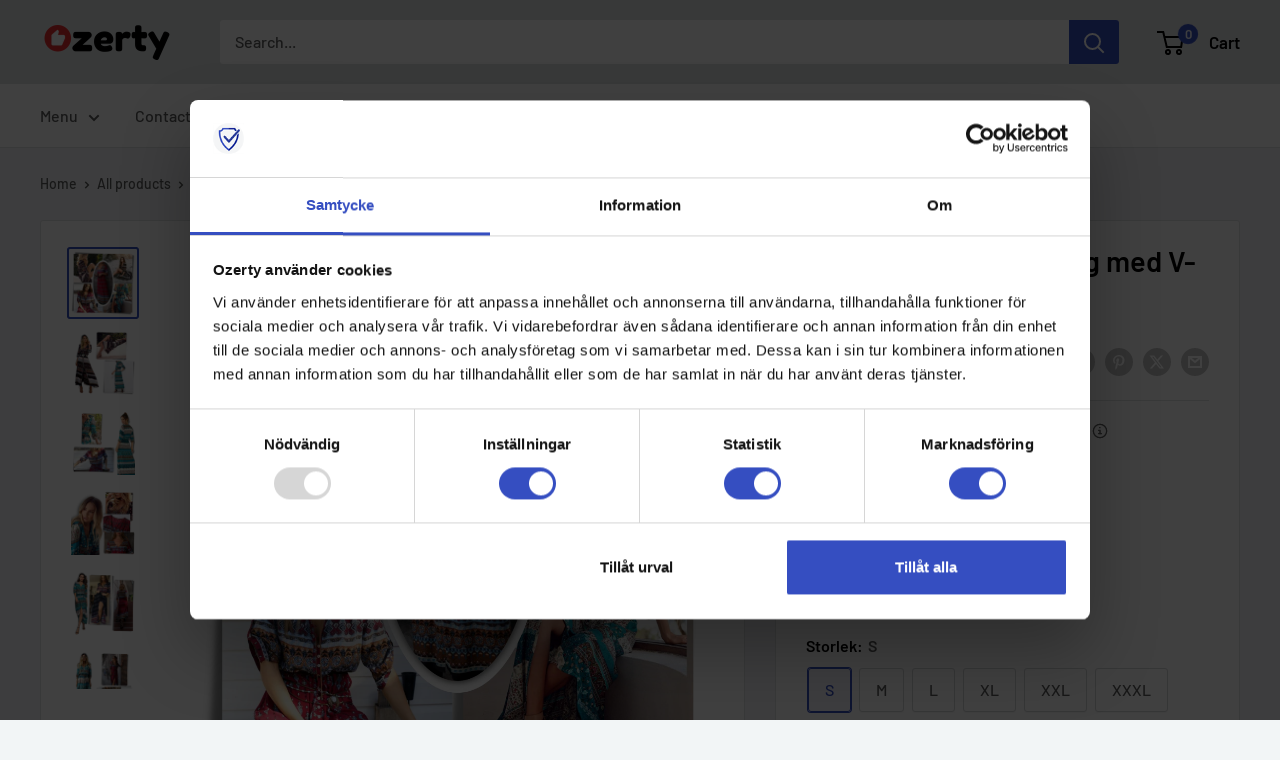

--- FILE ---
content_type: text/html; charset=utf-8
request_url: https://ozerty-sverige.com/en/products/bohemisk-langklanning-med-v-ringning
body_size: 62933
content:


<!doctype html>

<html class="no-js" lang="en">
  <head>
    <meta charset="utf-8">
    <meta name="viewport" content="width=device-width, initial-scale=1.0, height=device-height, minimum-scale=1.0, maximum-scale=1.0">
    <meta name="theme-color" content="#354ec1">

    <!-- GMC verification -->
<meta name="google-site-verification" content="SPbc-ExtdgGMXBfIJe-t-e11XUT2toZTazQ6HaVgUj0" />
<!-- GMC verification -->

<!-- Google Tag Manager -->
<script>(function(w,d,s,l,i){w[l]=w[l]||[];w[l].push({'gtm.start':
new Date().getTime(),event:'gtm.js'});var f=d.getElementsByTagName(s)[0],
j=d.createElement(s),dl=l!='dataLayer'?'&l='+l:'';j.async=true;j.src=
'https://www.googletagmanager.com/gtm.js?id='+i+dl;f.parentNode.insertBefore(j,f);
})(window,document,'script','dataLayer','GTM-MJCJHDH');</script>
<!-- End Google Tag Manager -->


<!-- GTM Data Layer Variables for GA4Event : item_view -->
<script type="text/javascript">
  window.dataLayer = window.dataLayer || [];
  window.appStart = function(){
        
    dataLayer.push({ ecommerce: null });  // Clear the previous ecommerce object.
    window.productPageHandle = function(){
    window.dataLayer.push({
      event: 'gtm_view_item',
      ecommerce:{      
        currency:"SEK",
        value: "345.00",        
        items: [
          {
            item_id: "48875176624428",            
            item_name: "27HIPPYDRESS-GREEN-SMALL",
            item_brand: "Ozerty Sverige", 
            item_category: "FASHION",            
            price: "345.00",             
            item_variant: "27HIPPYDRESS-GREEN-SMALL",
            google_business_vertical: 'retail',
          },         
        ],
      }
    });
    };
    dataLayer.push({ ecommerce: null });  // Clear the previous ecommerce object.
    window.cartPageHandle = function(){
    window.dataLayer.push({
      event: 'gtm_view_cart',
      ecommerce:{      
        value: "0.0",
        currency: "SEK",
        items: [],
      }
    });
    };
    dataLayer.push({ ecommerce: null });  // Clear the previous ecommerce object.
    window.collectionPageHandle = function(){
    window.dataLayer.push({
      event: 'gtm_view_item_list',
      ecommerce:{      
        item_list_id: "",
        item_list_name: "",
        currency:"SEK",
        items: [],
      }
    });
    };
    dataLayer.push({ ecommerce: null });  // Clear the previous ecommerce object.
    window.searchPageHandle = function(){
    window.dataLayer.push({
      event: 'gtm_view_search_results',
      search_terms: "",      
      ecommerce:{              
        item_list_name: 'search_results',
        currency:"SEK",
        items: [
          ],
      }
    });
    };
  
  productPageHandle()
  
  }
  appStart();
</script>
<!-- GTM Data Layer Variables for GA4Event : item_view -->


<!-- Google Ads Remarketing Tag -->
    
    <!-- CODE SETTINGS START -->
    <!-- CODE SETTINGS START -->
    
    <!-- Please add your Google Ads Audience Source Tag ID -->
    
    
    <!-- Please add your alpha2 code, you can find it here: https://help.shopify.com/en/api/custom-storefronts/storefront-api/reference/enum/countrycode -->
    
    
    <!-- set your product id values are default, product_id, parent_id, sku-->
    
    
    <!-- CODE SETTINGS END -->
    <!-- CODE SETTINGS END -->
    
    <!-- ==================================== -->
    <!-- DO NOT EDIT ANYTHING BELOW THIS LINE -->
    
    <script async src="https://www.googletagmanager.com/gtag/js?id=AW-10805756063"></script><script>
      window.dataLayer = window.dataLayer || [];
      function gtag(){dataLayer.push(arguments);}
      gtag('js', new Date());
      gtag('config', 'AW-10805756063');
    </script>
    
    
    
    <script>
      gtag('event', 'view_item', {
        'send_to': 'AW-10805756063',
      	  'value': 345.00,
    	
        'items': [{
    			'id': '48875176624428',
          'google_business_vertical': 'retail'
        }]
    	
      });
    </script>
<!-- Google Ads Remarketing Tag -->
<title>Gypsyklänning | Boho maxiklänning | Hippieklänning | Bohemisk klänning | Etnisk klänning
</title><meta name="description" content="Stick ut med vår bohemiska maxiklänning med V-ringning, med livfulla etniska tryck, eleganta trekvartsärmar och en flytande ankellång skärning för tidlös stil."><link rel="canonical" href="https://ozerty-sverige.com/en/products/bohemisk-langklanning-med-v-ringning"><link rel="shortcut icon" href="//ozerty-sverige.com/cdn/shop/files/canva_creative_logo_favicon_96x96.png?v=1635771612" type="image/png"><link rel="preload" as="style" href="//ozerty-sverige.com/cdn/shop/t/14/assets/theme.css?v=176768646353349876701732221230">
    <link rel="preload" as="script" href="//ozerty-sverige.com/cdn/shop/t/14/assets/theme.js?v=7291256942827082391732220976">
    <link rel="preconnect" href="https://cdn.shopify.com">
    <link rel="preconnect" href="https://fonts.shopifycdn.com">
    <link rel="dns-prefetch" href="https://productreviews.shopifycdn.com">
    <link rel="dns-prefetch" href="https://ajax.googleapis.com">
    <link rel="dns-prefetch" href="https://maps.googleapis.com">
    <link rel="dns-prefetch" href="https://maps.gstatic.com">

    <meta property="og:type" content="product">
  <meta property="og:title" content="Bohemisk långklänning med V-ringning"><meta property="og:image" content="http://ozerty-sverige.com/cdn/shop/files/bohemian_v-neck_maxi_dress_intro.png?v=1715464760">
    <meta property="og:image:secure_url" content="https://ozerty-sverige.com/cdn/shop/files/bohemian_v-neck_maxi_dress_intro.png?v=1715464760">
    <meta property="og:image:width" content="1000">
    <meta property="og:image:height" content="1000"><meta property="product:price:amount" content="345.00">
  <meta property="product:price:currency" content="SEK"><meta property="og:description" content="Stick ut med vår bohemiska maxiklänning med V-ringning, med livfulla etniska tryck, eleganta trekvartsärmar och en flytande ankellång skärning för tidlös stil."><meta property="og:url" content="https://ozerty-sverige.com/en/products/bohemisk-langklanning-med-v-ringning">
<meta property="og:site_name" content="Ozerty Sverige"><meta name="twitter:card" content="summary"><meta name="twitter:title" content="Bohemisk långklänning med V-ringning">
  <meta name="twitter:description" content="Boho Chic ankel-lång klänning Hippieklänning med trekvartsärm Gypsy-klänning med V-hals Långklänning i etnisk stil Ett urval av storlekar Denna bohemiska långklänning med V-ringning är en perfekt blandning av etnisk charm och modernt mode, vilket gör den till ett perfekt val för dig som älskar unika och snygga kläder. Boho Chic ankel-lång klänning Den ankellånga silhuetten på denna boho chic långklänning skapar en känsla av elegans. Den flödar vackert när du rör dig, vilket gör den perfekt för både avslappnade och formella miljöer. Längden är perfekt för att visa upp dina favoritskor, från sandaler till klackar, vilket gör det till ett mångsidigt tillägg till din garderob. Hippieklänning med trekvartsärm Den här hippieklänning har trekvartsärmar som balanserar stil och komfort och ger precis rätt mängd täckning. De är perfekta för att övergå från dag till natt, vilket gör klänningen mångsidig för olika">
  <meta name="twitter:image" content="https://ozerty-sverige.com/cdn/shop/files/bohemian_v-neck_maxi_dress_intro_600x600_crop_center.png?v=1715464760">
    <link rel="preload" href="//ozerty-sverige.com/cdn/fonts/barlow/barlow_n6.329f582a81f63f125e63c20a5a80ae9477df68e1.woff2" as="font" type="font/woff2" crossorigin><link rel="preload" href="//ozerty-sverige.com/cdn/fonts/barlow/barlow_n5.a193a1990790eba0cc5cca569d23799830e90f07.woff2" as="font" type="font/woff2" crossorigin><style>
  @font-face {
  font-family: Barlow;
  font-weight: 600;
  font-style: normal;
  font-display: swap;
  src: url("//ozerty-sverige.com/cdn/fonts/barlow/barlow_n6.329f582a81f63f125e63c20a5a80ae9477df68e1.woff2") format("woff2"),
       url("//ozerty-sverige.com/cdn/fonts/barlow/barlow_n6.0163402e36247bcb8b02716880d0b39568412e9e.woff") format("woff");
}

  @font-face {
  font-family: Barlow;
  font-weight: 500;
  font-style: normal;
  font-display: swap;
  src: url("//ozerty-sverige.com/cdn/fonts/barlow/barlow_n5.a193a1990790eba0cc5cca569d23799830e90f07.woff2") format("woff2"),
       url("//ozerty-sverige.com/cdn/fonts/barlow/barlow_n5.ae31c82169b1dc0715609b8cc6a610b917808358.woff") format("woff");
}

@font-face {
  font-family: Barlow;
  font-weight: 600;
  font-style: normal;
  font-display: swap;
  src: url("//ozerty-sverige.com/cdn/fonts/barlow/barlow_n6.329f582a81f63f125e63c20a5a80ae9477df68e1.woff2") format("woff2"),
       url("//ozerty-sverige.com/cdn/fonts/barlow/barlow_n6.0163402e36247bcb8b02716880d0b39568412e9e.woff") format("woff");
}

@font-face {
  font-family: Barlow;
  font-weight: 600;
  font-style: italic;
  font-display: swap;
  src: url("//ozerty-sverige.com/cdn/fonts/barlow/barlow_i6.5a22bd20fb27bad4d7674cc6e666fb9c77d813bb.woff2") format("woff2"),
       url("//ozerty-sverige.com/cdn/fonts/barlow/barlow_i6.1c8787fcb59f3add01a87f21b38c7ef797e3b3a1.woff") format("woff");
}


  @font-face {
  font-family: Barlow;
  font-weight: 700;
  font-style: normal;
  font-display: swap;
  src: url("//ozerty-sverige.com/cdn/fonts/barlow/barlow_n7.691d1d11f150e857dcbc1c10ef03d825bc378d81.woff2") format("woff2"),
       url("//ozerty-sverige.com/cdn/fonts/barlow/barlow_n7.4fdbb1cb7da0e2c2f88492243ffa2b4f91924840.woff") format("woff");
}

  @font-face {
  font-family: Barlow;
  font-weight: 500;
  font-style: italic;
  font-display: swap;
  src: url("//ozerty-sverige.com/cdn/fonts/barlow/barlow_i5.714d58286997b65cd479af615cfa9bb0a117a573.woff2") format("woff2"),
       url("//ozerty-sverige.com/cdn/fonts/barlow/barlow_i5.0120f77e6447d3b5df4bbec8ad8c2d029d87fb21.woff") format("woff");
}

  @font-face {
  font-family: Barlow;
  font-weight: 700;
  font-style: italic;
  font-display: swap;
  src: url("//ozerty-sverige.com/cdn/fonts/barlow/barlow_i7.50e19d6cc2ba5146fa437a5a7443c76d5d730103.woff2") format("woff2"),
       url("//ozerty-sverige.com/cdn/fonts/barlow/barlow_i7.47e9f98f1b094d912e6fd631cc3fe93d9f40964f.woff") format("woff");
}


  :root {
    --default-text-font-size : 15px;
    --base-text-font-size    : 16px;
    --heading-font-family    : Barlow, sans-serif;
    --heading-font-weight    : 600;
    --heading-font-style     : normal;
    --text-font-family       : Barlow, sans-serif;
    --text-font-weight       : 500;
    --text-font-style        : normal;
    --text-font-bolder-weight: 600;
    --text-link-decoration   : underline;

    --text-color               : #5b5b5b;
    --text-color-rgb           : 91, 91, 91;
    --heading-color            : #000000;
    --border-color             : #e1e3e4;
    --border-color-rgb         : 225, 227, 228;
    --form-border-color        : #d4d6d8;
    --accent-color             : #354ec1;
    --accent-color-rgb         : 53, 78, 193;
    --link-color               : #354ec1;
    --link-color-hover         : #253685;
    --background               : #f2f5f6;
    --secondary-background     : #ffffff;
    --secondary-background-rgb : 255, 255, 255;
    --accent-background        : rgba(53, 78, 193, 0.08);

    --input-background: #ffffff;

    --error-color       : #e62d2d;
    --error-background  : rgba(230, 45, 45, 0.07);
    --success-color     : #49b034;
    --success-background: rgba(73, 176, 52, 0.11);

    --primary-button-background      : #49b034;
    --primary-button-background-rgb  : 73, 176, 52;
    --primary-button-text-color      : #ffffff;
    --secondary-button-background    : #000000;
    --secondary-button-background-rgb: 0, 0, 0;
    --secondary-button-text-color    : #ffffff;

    --header-background      : #e1e3e4;
    --header-text-color      : #000000;
    --header-light-text-color: #a3afef;
    --header-border-color    : rgba(163, 175, 239, 0.3);
    --header-accent-color    : #354ec1;

    --footer-background-color:    #e1e3e4;
    --footer-heading-text-color:  #000000;
    --footer-body-text-color:     #5b5b5b;
    --footer-body-text-color-rgb: 91, 91, 91;
    --footer-accent-color:        #354ec1;
    --footer-accent-color-rgb:    53, 78, 193;
    --footer-border:              none;
    
    --flickity-arrow-color: #abb1b4;--product-on-sale-accent           : #ffbd00;
    --product-on-sale-accent-rgb       : 255, 189, 0;
    --product-on-sale-color            : #ffffff;
    --product-in-stock-color           : #008a00;
    --product-low-stock-color          : #ff8c00;
    --product-sold-out-color           : #8a9297;
    --product-custom-label-1-background: #008a00;
    --product-custom-label-1-color     : #ffffff;
    --product-custom-label-2-background: #00a500;
    --product-custom-label-2-color     : #ffffff;
    --product-review-star-color        : #ffbd00;

    --mobile-container-gutter : 20px;
    --desktop-container-gutter: 40px;

    /* Shopify related variables */
    --payment-terms-background-color: #f2f5f6;
  }
</style>

<script>
  // IE11 does not have support for CSS variables, so we have to polyfill them
  if (!(((window || {}).CSS || {}).supports && window.CSS.supports('(--a: 0)'))) {
    const script = document.createElement('script');
    script.type = 'text/javascript';
    script.src = 'https://cdn.jsdelivr.net/npm/css-vars-ponyfill@2';
    script.onload = function() {
      cssVars({});
    };

    document.getElementsByTagName('head')[0].appendChild(script);
  }
</script>


    <script>window.performance && window.performance.mark && window.performance.mark('shopify.content_for_header.start');</script><meta id="shopify-digital-wallet" name="shopify-digital-wallet" content="/26555973666/digital_wallets/dialog">
<link rel="alternate" hreflang="x-default" href="https://ozerty-sverige.com/products/bohemisk-langklanning-med-v-ringning">
<link rel="alternate" hreflang="sv" href="https://ozerty-sverige.com/products/bohemisk-langklanning-med-v-ringning">
<link rel="alternate" hreflang="en" href="https://ozerty-sverige.com/en/products/bohemisk-langklanning-med-v-ringning">
<link rel="alternate" type="application/json+oembed" href="https://ozerty-sverige.com/en/products/bohemisk-langklanning-med-v-ringning.oembed">
<script async="async" src="/checkouts/internal/preloads.js?locale=en-SE"></script>
<script id="shopify-features" type="application/json">{"accessToken":"b8a2f24958cff65605dd087a59d33e6d","betas":["rich-media-storefront-analytics"],"domain":"ozerty-sverige.com","predictiveSearch":true,"shopId":26555973666,"locale":"en"}</script>
<script>var Shopify = Shopify || {};
Shopify.shop = "ozertyse.myshopify.com";
Shopify.locale = "en";
Shopify.currency = {"active":"SEK","rate":"1.0"};
Shopify.country = "SE";
Shopify.theme = {"name":"CustomOz 14.2 - Ozerty v2.1","id":173452689708,"schema_name":"Custom Ozerty Sverige","schema_version":"2.1","theme_store_id":null,"role":"main"};
Shopify.theme.handle = "null";
Shopify.theme.style = {"id":null,"handle":null};
Shopify.cdnHost = "ozerty-sverige.com/cdn";
Shopify.routes = Shopify.routes || {};
Shopify.routes.root = "/en/";</script>
<script type="module">!function(o){(o.Shopify=o.Shopify||{}).modules=!0}(window);</script>
<script>!function(o){function n(){var o=[];function n(){o.push(Array.prototype.slice.apply(arguments))}return n.q=o,n}var t=o.Shopify=o.Shopify||{};t.loadFeatures=n(),t.autoloadFeatures=n()}(window);</script>
<script id="shop-js-analytics" type="application/json">{"pageType":"product"}</script>
<script defer="defer" async type="module" src="//ozerty-sverige.com/cdn/shopifycloud/shop-js/modules/v2/client.init-shop-cart-sync_BdyHc3Nr.en.esm.js"></script>
<script defer="defer" async type="module" src="//ozerty-sverige.com/cdn/shopifycloud/shop-js/modules/v2/chunk.common_Daul8nwZ.esm.js"></script>
<script type="module">
  await import("//ozerty-sverige.com/cdn/shopifycloud/shop-js/modules/v2/client.init-shop-cart-sync_BdyHc3Nr.en.esm.js");
await import("//ozerty-sverige.com/cdn/shopifycloud/shop-js/modules/v2/chunk.common_Daul8nwZ.esm.js");

  window.Shopify.SignInWithShop?.initShopCartSync?.({"fedCMEnabled":true,"windoidEnabled":true});

</script>
<script>(function() {
  var isLoaded = false;
  function asyncLoad() {
    if (isLoaded) return;
    isLoaded = true;
    var urls = ["https:\/\/app.zipchat.ai\/widget\/zipchat.js?id=0xqX9tTQu1RXvYpzNr5J\u0026shop=ozertyse.myshopify.com","https:\/\/static.klaviyo.com\/onsite\/js\/klaviyo.js?company_id=UxrBsz\u0026shop=ozertyse.myshopify.com","\/\/cdn.shopify.com\/proxy\/af6c3427c5e42c0e10ed5600dfcab494249716ffa4cab600c31c3efd316ef3a8\/api.goaffpro.com\/loader.js?shop=ozertyse.myshopify.com\u0026sp-cache-control=cHVibGljLCBtYXgtYWdlPTkwMA"];
    for (var i = 0; i < urls.length; i++) {
      var s = document.createElement('script');
      s.type = 'text/javascript';
      s.async = true;
      s.src = urls[i];
      var x = document.getElementsByTagName('script')[0];
      x.parentNode.insertBefore(s, x);
    }
  };
  if(window.attachEvent) {
    window.attachEvent('onload', asyncLoad);
  } else {
    window.addEventListener('load', asyncLoad, false);
  }
})();</script>
<script id="__st">var __st={"a":26555973666,"offset":3600,"reqid":"3c4650a9-95dd-4032-839b-018bc74c2400-1768987865","pageurl":"ozerty-sverige.com\/en\/products\/bohemisk-langklanning-med-v-ringning","u":"7ee0ee53d99c","p":"product","rtyp":"product","rid":9342144119084};</script>
<script>window.ShopifyPaypalV4VisibilityTracking = true;</script>
<script id="captcha-bootstrap">!function(){'use strict';const t='contact',e='account',n='new_comment',o=[[t,t],['blogs',n],['comments',n],[t,'customer']],c=[[e,'customer_login'],[e,'guest_login'],[e,'recover_customer_password'],[e,'create_customer']],r=t=>t.map((([t,e])=>`form[action*='/${t}']:not([data-nocaptcha='true']) input[name='form_type'][value='${e}']`)).join(','),a=t=>()=>t?[...document.querySelectorAll(t)].map((t=>t.form)):[];function s(){const t=[...o],e=r(t);return a(e)}const i='password',u='form_key',d=['recaptcha-v3-token','g-recaptcha-response','h-captcha-response',i],f=()=>{try{return window.sessionStorage}catch{return}},m='__shopify_v',_=t=>t.elements[u];function p(t,e,n=!1){try{const o=window.sessionStorage,c=JSON.parse(o.getItem(e)),{data:r}=function(t){const{data:e,action:n}=t;return t[m]||n?{data:e,action:n}:{data:t,action:n}}(c);for(const[e,n]of Object.entries(r))t.elements[e]&&(t.elements[e].value=n);n&&o.removeItem(e)}catch(o){console.error('form repopulation failed',{error:o})}}const l='form_type',E='cptcha';function T(t){t.dataset[E]=!0}const w=window,h=w.document,L='Shopify',v='ce_forms',y='captcha';let A=!1;((t,e)=>{const n=(g='f06e6c50-85a8-45c8-87d0-21a2b65856fe',I='https://cdn.shopify.com/shopifycloud/storefront-forms-hcaptcha/ce_storefront_forms_captcha_hcaptcha.v1.5.2.iife.js',D={infoText:'Protected by hCaptcha',privacyText:'Privacy',termsText:'Terms'},(t,e,n)=>{const o=w[L][v],c=o.bindForm;if(c)return c(t,g,e,D).then(n);var r;o.q.push([[t,g,e,D],n]),r=I,A||(h.body.append(Object.assign(h.createElement('script'),{id:'captcha-provider',async:!0,src:r})),A=!0)});var g,I,D;w[L]=w[L]||{},w[L][v]=w[L][v]||{},w[L][v].q=[],w[L][y]=w[L][y]||{},w[L][y].protect=function(t,e){n(t,void 0,e),T(t)},Object.freeze(w[L][y]),function(t,e,n,w,h,L){const[v,y,A,g]=function(t,e,n){const i=e?o:[],u=t?c:[],d=[...i,...u],f=r(d),m=r(i),_=r(d.filter((([t,e])=>n.includes(e))));return[a(f),a(m),a(_),s()]}(w,h,L),I=t=>{const e=t.target;return e instanceof HTMLFormElement?e:e&&e.form},D=t=>v().includes(t);t.addEventListener('submit',(t=>{const e=I(t);if(!e)return;const n=D(e)&&!e.dataset.hcaptchaBound&&!e.dataset.recaptchaBound,o=_(e),c=g().includes(e)&&(!o||!o.value);(n||c)&&t.preventDefault(),c&&!n&&(function(t){try{if(!f())return;!function(t){const e=f();if(!e)return;const n=_(t);if(!n)return;const o=n.value;o&&e.removeItem(o)}(t);const e=Array.from(Array(32),(()=>Math.random().toString(36)[2])).join('');!function(t,e){_(t)||t.append(Object.assign(document.createElement('input'),{type:'hidden',name:u})),t.elements[u].value=e}(t,e),function(t,e){const n=f();if(!n)return;const o=[...t.querySelectorAll(`input[type='${i}']`)].map((({name:t})=>t)),c=[...d,...o],r={};for(const[a,s]of new FormData(t).entries())c.includes(a)||(r[a]=s);n.setItem(e,JSON.stringify({[m]:1,action:t.action,data:r}))}(t,e)}catch(e){console.error('failed to persist form',e)}}(e),e.submit())}));const S=(t,e)=>{t&&!t.dataset[E]&&(n(t,e.some((e=>e===t))),T(t))};for(const o of['focusin','change'])t.addEventListener(o,(t=>{const e=I(t);D(e)&&S(e,y())}));const B=e.get('form_key'),M=e.get(l),P=B&&M;t.addEventListener('DOMContentLoaded',(()=>{const t=y();if(P)for(const e of t)e.elements[l].value===M&&p(e,B);[...new Set([...A(),...v().filter((t=>'true'===t.dataset.shopifyCaptcha))])].forEach((e=>S(e,t)))}))}(h,new URLSearchParams(w.location.search),n,t,e,['guest_login'])})(!0,!0)}();</script>
<script integrity="sha256-4kQ18oKyAcykRKYeNunJcIwy7WH5gtpwJnB7kiuLZ1E=" data-source-attribution="shopify.loadfeatures" defer="defer" src="//ozerty-sverige.com/cdn/shopifycloud/storefront/assets/storefront/load_feature-a0a9edcb.js" crossorigin="anonymous"></script>
<script data-source-attribution="shopify.dynamic_checkout.dynamic.init">var Shopify=Shopify||{};Shopify.PaymentButton=Shopify.PaymentButton||{isStorefrontPortableWallets:!0,init:function(){window.Shopify.PaymentButton.init=function(){};var t=document.createElement("script");t.src="https://ozerty-sverige.com/cdn/shopifycloud/portable-wallets/latest/portable-wallets.en.js",t.type="module",document.head.appendChild(t)}};
</script>
<script data-source-attribution="shopify.dynamic_checkout.buyer_consent">
  function portableWalletsHideBuyerConsent(e){var t=document.getElementById("shopify-buyer-consent"),n=document.getElementById("shopify-subscription-policy-button");t&&n&&(t.classList.add("hidden"),t.setAttribute("aria-hidden","true"),n.removeEventListener("click",e))}function portableWalletsShowBuyerConsent(e){var t=document.getElementById("shopify-buyer-consent"),n=document.getElementById("shopify-subscription-policy-button");t&&n&&(t.classList.remove("hidden"),t.removeAttribute("aria-hidden"),n.addEventListener("click",e))}window.Shopify?.PaymentButton&&(window.Shopify.PaymentButton.hideBuyerConsent=portableWalletsHideBuyerConsent,window.Shopify.PaymentButton.showBuyerConsent=portableWalletsShowBuyerConsent);
</script>
<script data-source-attribution="shopify.dynamic_checkout.cart.bootstrap">document.addEventListener("DOMContentLoaded",(function(){function t(){return document.querySelector("shopify-accelerated-checkout-cart, shopify-accelerated-checkout")}if(t())Shopify.PaymentButton.init();else{new MutationObserver((function(e,n){t()&&(Shopify.PaymentButton.init(),n.disconnect())})).observe(document.body,{childList:!0,subtree:!0})}}));
</script>

<script>window.performance && window.performance.mark && window.performance.mark('shopify.content_for_header.end');</script>

    <link rel="stylesheet" href="//ozerty-sverige.com/cdn/shop/t/14/assets/theme.css?v=176768646353349876701732221230">

    
  <script type="application/ld+json">
  {
    "@context": "https://schema.org",
    "@type": "Product",
    
    "offers": [
      
{
            "@type": "Offer",
            "name": "Grön \/ S",
            "availability":"https://schema.org/InStock",
            "price": "345.00",
            "priceCurrency": "SEK",
            "priceValidUntil": "2026-01-31",
            "sku": 48875176624428,
            "url": "/en/products/bohemisk-langklanning-med-v-ringning/en/products/bohemisk-langklanning-med-v-ringning?variant=48875176624428",
            "shippingDetails": {
              "@type": "OfferShippingDetails",
              "shippingRate": {
                "@type": "MonetaryAmount",
                "value": 0.00,
                "currency": "SEK"
              },
              "shippingDestination": [
                {
                  "@type": "DefinedRegion",
                  "addressCountry": "SE"
                },
                {
                  "@type": "DefinedRegion",
                  "addressCountry": "AE"
                }
              ],
              "deliveryTime": {
                "@type": "ShippingDeliveryTime",
                "handlingTime": {
                  "@type": "QuantitativeValue",
                  "minValue": 1,
                  "maxValue": 6,
                  "unitCode": "DAY"
                },
                "transitTime": {
                  "@type": "QuantitativeValue",
                  "minValue": 3,
                  "maxValue": 7,
                  "unitCode": "DAY"
                }
              }
            },
            "hasMerchantReturnPolicy": {
              "@type": "MerchantReturnPolicy",
              "applicableCountry": "SE",
              "returnPolicyCategory": "https://schema.org/MerchantReturnFiniteReturnWindow",
              "merchantReturnDays": 30,
              "returnMethod": "https://schema.org/ReturnByMail",
              "returnFees": "https://schema.org/FreeReturn"
            }
          },
{
            "@type": "Offer",
            "name": "Grön \/ M",
            "availability":"https://schema.org/InStock",
            "price": "345.00",
            "priceCurrency": "SEK",
            "priceValidUntil": "2026-01-31",
            "sku": 48875176198444,
            "url": "/en/products/bohemisk-langklanning-med-v-ringning/en/products/bohemisk-langklanning-med-v-ringning?variant=48875176198444",
            "shippingDetails": {
              "@type": "OfferShippingDetails",
              "shippingRate": {
                "@type": "MonetaryAmount",
                "value": 0.00,
                "currency": "SEK"
              },
              "shippingDestination": [
                {
                  "@type": "DefinedRegion",
                  "addressCountry": "SE"
                },
                {
                  "@type": "DefinedRegion",
                  "addressCountry": "AE"
                }
              ],
              "deliveryTime": {
                "@type": "ShippingDeliveryTime",
                "handlingTime": {
                  "@type": "QuantitativeValue",
                  "minValue": 1,
                  "maxValue": 6,
                  "unitCode": "DAY"
                },
                "transitTime": {
                  "@type": "QuantitativeValue",
                  "minValue": 3,
                  "maxValue": 7,
                  "unitCode": "DAY"
                }
              }
            },
            "hasMerchantReturnPolicy": {
              "@type": "MerchantReturnPolicy",
              "applicableCountry": "SE",
              "returnPolicyCategory": "https://schema.org/MerchantReturnFiniteReturnWindow",
              "merchantReturnDays": 30,
              "returnMethod": "https://schema.org/ReturnByMail",
              "returnFees": "https://schema.org/FreeReturn"
            }
          },
{
            "@type": "Offer",
            "name": "Grön \/ L",
            "availability":"https://schema.org/InStock",
            "price": "345.00",
            "priceCurrency": "SEK",
            "priceValidUntil": "2026-01-31",
            "sku": 48875176427820,
            "url": "/en/products/bohemisk-langklanning-med-v-ringning/en/products/bohemisk-langklanning-med-v-ringning?variant=48875176427820",
            "shippingDetails": {
              "@type": "OfferShippingDetails",
              "shippingRate": {
                "@type": "MonetaryAmount",
                "value": 0.00,
                "currency": "SEK"
              },
              "shippingDestination": [
                {
                  "@type": "DefinedRegion",
                  "addressCountry": "SE"
                },
                {
                  "@type": "DefinedRegion",
                  "addressCountry": "AE"
                }
              ],
              "deliveryTime": {
                "@type": "ShippingDeliveryTime",
                "handlingTime": {
                  "@type": "QuantitativeValue",
                  "minValue": 1,
                  "maxValue": 6,
                  "unitCode": "DAY"
                },
                "transitTime": {
                  "@type": "QuantitativeValue",
                  "minValue": 3,
                  "maxValue": 7,
                  "unitCode": "DAY"
                }
              }
            },
            "hasMerchantReturnPolicy": {
              "@type": "MerchantReturnPolicy",
              "applicableCountry": "SE",
              "returnPolicyCategory": "https://schema.org/MerchantReturnFiniteReturnWindow",
              "merchantReturnDays": 30,
              "returnMethod": "https://schema.org/ReturnByMail",
              "returnFees": "https://schema.org/FreeReturn"
            }
          },
{
            "@type": "Offer",
            "name": "Grön \/ XL",
            "availability":"https://schema.org/InStock",
            "price": "345.00",
            "priceCurrency": "SEK",
            "priceValidUntil": "2026-01-31",
            "sku": 48875176558892,
            "url": "/en/products/bohemisk-langklanning-med-v-ringning/en/products/bohemisk-langklanning-med-v-ringning?variant=48875176558892",
            "shippingDetails": {
              "@type": "OfferShippingDetails",
              "shippingRate": {
                "@type": "MonetaryAmount",
                "value": 0.00,
                "currency": "SEK"
              },
              "shippingDestination": [
                {
                  "@type": "DefinedRegion",
                  "addressCountry": "SE"
                },
                {
                  "@type": "DefinedRegion",
                  "addressCountry": "AE"
                }
              ],
              "deliveryTime": {
                "@type": "ShippingDeliveryTime",
                "handlingTime": {
                  "@type": "QuantitativeValue",
                  "minValue": 1,
                  "maxValue": 6,
                  "unitCode": "DAY"
                },
                "transitTime": {
                  "@type": "QuantitativeValue",
                  "minValue": 3,
                  "maxValue": 7,
                  "unitCode": "DAY"
                }
              }
            },
            "hasMerchantReturnPolicy": {
              "@type": "MerchantReturnPolicy",
              "applicableCountry": "SE",
              "returnPolicyCategory": "https://schema.org/MerchantReturnFiniteReturnWindow",
              "merchantReturnDays": 30,
              "returnMethod": "https://schema.org/ReturnByMail",
              "returnFees": "https://schema.org/FreeReturn"
            }
          },
{
            "@type": "Offer",
            "name": "Grön \/ XXL",
            "availability":"https://schema.org/InStock",
            "price": "345.00",
            "priceCurrency": "SEK",
            "priceValidUntil": "2026-01-31",
            "sku": 48875176755500,
            "url": "/en/products/bohemisk-langklanning-med-v-ringning/en/products/bohemisk-langklanning-med-v-ringning?variant=48875176755500",
            "shippingDetails": {
              "@type": "OfferShippingDetails",
              "shippingRate": {
                "@type": "MonetaryAmount",
                "value": 0.00,
                "currency": "SEK"
              },
              "shippingDestination": [
                {
                  "@type": "DefinedRegion",
                  "addressCountry": "SE"
                },
                {
                  "@type": "DefinedRegion",
                  "addressCountry": "AE"
                }
              ],
              "deliveryTime": {
                "@type": "ShippingDeliveryTime",
                "handlingTime": {
                  "@type": "QuantitativeValue",
                  "minValue": 1,
                  "maxValue": 6,
                  "unitCode": "DAY"
                },
                "transitTime": {
                  "@type": "QuantitativeValue",
                  "minValue": 3,
                  "maxValue": 7,
                  "unitCode": "DAY"
                }
              }
            },
            "hasMerchantReturnPolicy": {
              "@type": "MerchantReturnPolicy",
              "applicableCountry": "SE",
              "returnPolicyCategory": "https://schema.org/MerchantReturnFiniteReturnWindow",
              "merchantReturnDays": 30,
              "returnMethod": "https://schema.org/ReturnByMail",
              "returnFees": "https://schema.org/FreeReturn"
            }
          },
{
            "@type": "Offer",
            "name": "Grön \/ XXXL",
            "availability":"https://schema.org/InStock",
            "price": "345.00",
            "priceCurrency": "SEK",
            "priceValidUntil": "2026-01-31",
            "sku": 48875176460588,
            "url": "/en/products/bohemisk-langklanning-med-v-ringning/en/products/bohemisk-langklanning-med-v-ringning?variant=48875176460588",
            "shippingDetails": {
              "@type": "OfferShippingDetails",
              "shippingRate": {
                "@type": "MonetaryAmount",
                "value": 0.00,
                "currency": "SEK"
              },
              "shippingDestination": [
                {
                  "@type": "DefinedRegion",
                  "addressCountry": "SE"
                },
                {
                  "@type": "DefinedRegion",
                  "addressCountry": "AE"
                }
              ],
              "deliveryTime": {
                "@type": "ShippingDeliveryTime",
                "handlingTime": {
                  "@type": "QuantitativeValue",
                  "minValue": 1,
                  "maxValue": 6,
                  "unitCode": "DAY"
                },
                "transitTime": {
                  "@type": "QuantitativeValue",
                  "minValue": 3,
                  "maxValue": 7,
                  "unitCode": "DAY"
                }
              }
            },
            "hasMerchantReturnPolicy": {
              "@type": "MerchantReturnPolicy",
              "applicableCountry": "SE",
              "returnPolicyCategory": "https://schema.org/MerchantReturnFiniteReturnWindow",
              "merchantReturnDays": 30,
              "returnMethod": "https://schema.org/ReturnByMail",
              "returnFees": "https://schema.org/FreeReturn"
            }
          },
{
            "@type": "Offer",
            "name": "Svart \/ S",
            "availability":"https://schema.org/InStock",
            "price": "345.00",
            "priceCurrency": "SEK",
            "priceValidUntil": "2026-01-31",
            "sku": 48875176395052,
            "url": "/en/products/bohemisk-langklanning-med-v-ringning/en/products/bohemisk-langklanning-med-v-ringning?variant=48875176395052",
            "shippingDetails": {
              "@type": "OfferShippingDetails",
              "shippingRate": {
                "@type": "MonetaryAmount",
                "value": 0.00,
                "currency": "SEK"
              },
              "shippingDestination": [
                {
                  "@type": "DefinedRegion",
                  "addressCountry": "SE"
                },
                {
                  "@type": "DefinedRegion",
                  "addressCountry": "AE"
                }
              ],
              "deliveryTime": {
                "@type": "ShippingDeliveryTime",
                "handlingTime": {
                  "@type": "QuantitativeValue",
                  "minValue": 1,
                  "maxValue": 6,
                  "unitCode": "DAY"
                },
                "transitTime": {
                  "@type": "QuantitativeValue",
                  "minValue": 3,
                  "maxValue": 7,
                  "unitCode": "DAY"
                }
              }
            },
            "hasMerchantReturnPolicy": {
              "@type": "MerchantReturnPolicy",
              "applicableCountry": "SE",
              "returnPolicyCategory": "https://schema.org/MerchantReturnFiniteReturnWindow",
              "merchantReturnDays": 30,
              "returnMethod": "https://schema.org/ReturnByMail",
              "returnFees": "https://schema.org/FreeReturn"
            }
          },
{
            "@type": "Offer",
            "name": "Svart \/ M",
            "availability":"https://schema.org/InStock",
            "price": "345.00",
            "priceCurrency": "SEK",
            "priceValidUntil": "2026-01-31",
            "sku": 48875176591660,
            "url": "/en/products/bohemisk-langklanning-med-v-ringning/en/products/bohemisk-langklanning-med-v-ringning?variant=48875176591660",
            "shippingDetails": {
              "@type": "OfferShippingDetails",
              "shippingRate": {
                "@type": "MonetaryAmount",
                "value": 0.00,
                "currency": "SEK"
              },
              "shippingDestination": [
                {
                  "@type": "DefinedRegion",
                  "addressCountry": "SE"
                },
                {
                  "@type": "DefinedRegion",
                  "addressCountry": "AE"
                }
              ],
              "deliveryTime": {
                "@type": "ShippingDeliveryTime",
                "handlingTime": {
                  "@type": "QuantitativeValue",
                  "minValue": 1,
                  "maxValue": 6,
                  "unitCode": "DAY"
                },
                "transitTime": {
                  "@type": "QuantitativeValue",
                  "minValue": 3,
                  "maxValue": 7,
                  "unitCode": "DAY"
                }
              }
            },
            "hasMerchantReturnPolicy": {
              "@type": "MerchantReturnPolicy",
              "applicableCountry": "SE",
              "returnPolicyCategory": "https://schema.org/MerchantReturnFiniteReturnWindow",
              "merchantReturnDays": 30,
              "returnMethod": "https://schema.org/ReturnByMail",
              "returnFees": "https://schema.org/FreeReturn"
            }
          },
{
            "@type": "Offer",
            "name": "Svart \/ L",
            "availability":"https://schema.org/InStock",
            "price": "345.00",
            "priceCurrency": "SEK",
            "priceValidUntil": "2026-01-31",
            "sku": 48875176526124,
            "url": "/en/products/bohemisk-langklanning-med-v-ringning/en/products/bohemisk-langklanning-med-v-ringning?variant=48875176526124",
            "shippingDetails": {
              "@type": "OfferShippingDetails",
              "shippingRate": {
                "@type": "MonetaryAmount",
                "value": 0.00,
                "currency": "SEK"
              },
              "shippingDestination": [
                {
                  "@type": "DefinedRegion",
                  "addressCountry": "SE"
                },
                {
                  "@type": "DefinedRegion",
                  "addressCountry": "AE"
                }
              ],
              "deliveryTime": {
                "@type": "ShippingDeliveryTime",
                "handlingTime": {
                  "@type": "QuantitativeValue",
                  "minValue": 1,
                  "maxValue": 6,
                  "unitCode": "DAY"
                },
                "transitTime": {
                  "@type": "QuantitativeValue",
                  "minValue": 3,
                  "maxValue": 7,
                  "unitCode": "DAY"
                }
              }
            },
            "hasMerchantReturnPolicy": {
              "@type": "MerchantReturnPolicy",
              "applicableCountry": "SE",
              "returnPolicyCategory": "https://schema.org/MerchantReturnFiniteReturnWindow",
              "merchantReturnDays": 30,
              "returnMethod": "https://schema.org/ReturnByMail",
              "returnFees": "https://schema.org/FreeReturn"
            }
          },
{
            "@type": "Offer",
            "name": "Svart \/ XL",
            "availability":"https://schema.org/InStock",
            "price": "345.00",
            "priceCurrency": "SEK",
            "priceValidUntil": "2026-01-31",
            "sku": 48875176362284,
            "url": "/en/products/bohemisk-langklanning-med-v-ringning/en/products/bohemisk-langklanning-med-v-ringning?variant=48875176362284",
            "shippingDetails": {
              "@type": "OfferShippingDetails",
              "shippingRate": {
                "@type": "MonetaryAmount",
                "value": 0.00,
                "currency": "SEK"
              },
              "shippingDestination": [
                {
                  "@type": "DefinedRegion",
                  "addressCountry": "SE"
                },
                {
                  "@type": "DefinedRegion",
                  "addressCountry": "AE"
                }
              ],
              "deliveryTime": {
                "@type": "ShippingDeliveryTime",
                "handlingTime": {
                  "@type": "QuantitativeValue",
                  "minValue": 1,
                  "maxValue": 6,
                  "unitCode": "DAY"
                },
                "transitTime": {
                  "@type": "QuantitativeValue",
                  "minValue": 3,
                  "maxValue": 7,
                  "unitCode": "DAY"
                }
              }
            },
            "hasMerchantReturnPolicy": {
              "@type": "MerchantReturnPolicy",
              "applicableCountry": "SE",
              "returnPolicyCategory": "https://schema.org/MerchantReturnFiniteReturnWindow",
              "merchantReturnDays": 30,
              "returnMethod": "https://schema.org/ReturnByMail",
              "returnFees": "https://schema.org/FreeReturn"
            }
          },
{
            "@type": "Offer",
            "name": "Svart \/ XXL",
            "availability":"https://schema.org/InStock",
            "price": "345.00",
            "priceCurrency": "SEK",
            "priceValidUntil": "2026-01-31",
            "sku": 48875176231212,
            "url": "/en/products/bohemisk-langklanning-med-v-ringning/en/products/bohemisk-langklanning-med-v-ringning?variant=48875176231212",
            "shippingDetails": {
              "@type": "OfferShippingDetails",
              "shippingRate": {
                "@type": "MonetaryAmount",
                "value": 0.00,
                "currency": "SEK"
              },
              "shippingDestination": [
                {
                  "@type": "DefinedRegion",
                  "addressCountry": "SE"
                },
                {
                  "@type": "DefinedRegion",
                  "addressCountry": "AE"
                }
              ],
              "deliveryTime": {
                "@type": "ShippingDeliveryTime",
                "handlingTime": {
                  "@type": "QuantitativeValue",
                  "minValue": 1,
                  "maxValue": 6,
                  "unitCode": "DAY"
                },
                "transitTime": {
                  "@type": "QuantitativeValue",
                  "minValue": 3,
                  "maxValue": 7,
                  "unitCode": "DAY"
                }
              }
            },
            "hasMerchantReturnPolicy": {
              "@type": "MerchantReturnPolicy",
              "applicableCountry": "SE",
              "returnPolicyCategory": "https://schema.org/MerchantReturnFiniteReturnWindow",
              "merchantReturnDays": 30,
              "returnMethod": "https://schema.org/ReturnByMail",
              "returnFees": "https://schema.org/FreeReturn"
            }
          },
{
            "@type": "Offer",
            "name": "Svart \/ XXXL",
            "availability":"https://schema.org/InStock",
            "price": "345.00",
            "priceCurrency": "SEK",
            "priceValidUntil": "2026-01-31",
            "sku": 48875176689964,
            "url": "/en/products/bohemisk-langklanning-med-v-ringning/en/products/bohemisk-langklanning-med-v-ringning?variant=48875176689964",
            "shippingDetails": {
              "@type": "OfferShippingDetails",
              "shippingRate": {
                "@type": "MonetaryAmount",
                "value": 0.00,
                "currency": "SEK"
              },
              "shippingDestination": [
                {
                  "@type": "DefinedRegion",
                  "addressCountry": "SE"
                },
                {
                  "@type": "DefinedRegion",
                  "addressCountry": "AE"
                }
              ],
              "deliveryTime": {
                "@type": "ShippingDeliveryTime",
                "handlingTime": {
                  "@type": "QuantitativeValue",
                  "minValue": 1,
                  "maxValue": 6,
                  "unitCode": "DAY"
                },
                "transitTime": {
                  "@type": "QuantitativeValue",
                  "minValue": 3,
                  "maxValue": 7,
                  "unitCode": "DAY"
                }
              }
            },
            "hasMerchantReturnPolicy": {
              "@type": "MerchantReturnPolicy",
              "applicableCountry": "SE",
              "returnPolicyCategory": "https://schema.org/MerchantReturnFiniteReturnWindow",
              "merchantReturnDays": 30,
              "returnMethod": "https://schema.org/ReturnByMail",
              "returnFees": "https://schema.org/FreeReturn"
            }
          },
{
            "@type": "Offer",
            "name": "Röd \/ S",
            "availability":"https://schema.org/InStock",
            "price": "345.00",
            "priceCurrency": "SEK",
            "priceValidUntil": "2026-01-31",
            "sku": 48875176296748,
            "url": "/en/products/bohemisk-langklanning-med-v-ringning/en/products/bohemisk-langklanning-med-v-ringning?variant=48875176296748",
            "shippingDetails": {
              "@type": "OfferShippingDetails",
              "shippingRate": {
                "@type": "MonetaryAmount",
                "value": 0.00,
                "currency": "SEK"
              },
              "shippingDestination": [
                {
                  "@type": "DefinedRegion",
                  "addressCountry": "SE"
                },
                {
                  "@type": "DefinedRegion",
                  "addressCountry": "AE"
                }
              ],
              "deliveryTime": {
                "@type": "ShippingDeliveryTime",
                "handlingTime": {
                  "@type": "QuantitativeValue",
                  "minValue": 1,
                  "maxValue": 6,
                  "unitCode": "DAY"
                },
                "transitTime": {
                  "@type": "QuantitativeValue",
                  "minValue": 3,
                  "maxValue": 7,
                  "unitCode": "DAY"
                }
              }
            },
            "hasMerchantReturnPolicy": {
              "@type": "MerchantReturnPolicy",
              "applicableCountry": "SE",
              "returnPolicyCategory": "https://schema.org/MerchantReturnFiniteReturnWindow",
              "merchantReturnDays": 30,
              "returnMethod": "https://schema.org/ReturnByMail",
              "returnFees": "https://schema.org/FreeReturn"
            }
          },
{
            "@type": "Offer",
            "name": "Röd \/ M",
            "availability":"https://schema.org/InStock",
            "price": "345.00",
            "priceCurrency": "SEK",
            "priceValidUntil": "2026-01-31",
            "sku": 48875176657196,
            "url": "/en/products/bohemisk-langklanning-med-v-ringning/en/products/bohemisk-langklanning-med-v-ringning?variant=48875176657196",
            "shippingDetails": {
              "@type": "OfferShippingDetails",
              "shippingRate": {
                "@type": "MonetaryAmount",
                "value": 0.00,
                "currency": "SEK"
              },
              "shippingDestination": [
                {
                  "@type": "DefinedRegion",
                  "addressCountry": "SE"
                },
                {
                  "@type": "DefinedRegion",
                  "addressCountry": "AE"
                }
              ],
              "deliveryTime": {
                "@type": "ShippingDeliveryTime",
                "handlingTime": {
                  "@type": "QuantitativeValue",
                  "minValue": 1,
                  "maxValue": 6,
                  "unitCode": "DAY"
                },
                "transitTime": {
                  "@type": "QuantitativeValue",
                  "minValue": 3,
                  "maxValue": 7,
                  "unitCode": "DAY"
                }
              }
            },
            "hasMerchantReturnPolicy": {
              "@type": "MerchantReturnPolicy",
              "applicableCountry": "SE",
              "returnPolicyCategory": "https://schema.org/MerchantReturnFiniteReturnWindow",
              "merchantReturnDays": 30,
              "returnMethod": "https://schema.org/ReturnByMail",
              "returnFees": "https://schema.org/FreeReturn"
            }
          },
{
            "@type": "Offer",
            "name": "Röd \/ L",
            "availability":"https://schema.org/InStock",
            "price": "345.00",
            "priceCurrency": "SEK",
            "priceValidUntil": "2026-01-31",
            "sku": 48875176329516,
            "url": "/en/products/bohemisk-langklanning-med-v-ringning/en/products/bohemisk-langklanning-med-v-ringning?variant=48875176329516",
            "shippingDetails": {
              "@type": "OfferShippingDetails",
              "shippingRate": {
                "@type": "MonetaryAmount",
                "value": 0.00,
                "currency": "SEK"
              },
              "shippingDestination": [
                {
                  "@type": "DefinedRegion",
                  "addressCountry": "SE"
                },
                {
                  "@type": "DefinedRegion",
                  "addressCountry": "AE"
                }
              ],
              "deliveryTime": {
                "@type": "ShippingDeliveryTime",
                "handlingTime": {
                  "@type": "QuantitativeValue",
                  "minValue": 1,
                  "maxValue": 6,
                  "unitCode": "DAY"
                },
                "transitTime": {
                  "@type": "QuantitativeValue",
                  "minValue": 3,
                  "maxValue": 7,
                  "unitCode": "DAY"
                }
              }
            },
            "hasMerchantReturnPolicy": {
              "@type": "MerchantReturnPolicy",
              "applicableCountry": "SE",
              "returnPolicyCategory": "https://schema.org/MerchantReturnFiniteReturnWindow",
              "merchantReturnDays": 30,
              "returnMethod": "https://schema.org/ReturnByMail",
              "returnFees": "https://schema.org/FreeReturn"
            }
          },
{
            "@type": "Offer",
            "name": "Röd \/ XL",
            "availability":"https://schema.org/InStock",
            "price": "345.00",
            "priceCurrency": "SEK",
            "priceValidUntil": "2026-01-31",
            "sku": 48875176493356,
            "url": "/en/products/bohemisk-langklanning-med-v-ringning/en/products/bohemisk-langklanning-med-v-ringning?variant=48875176493356",
            "shippingDetails": {
              "@type": "OfferShippingDetails",
              "shippingRate": {
                "@type": "MonetaryAmount",
                "value": 0.00,
                "currency": "SEK"
              },
              "shippingDestination": [
                {
                  "@type": "DefinedRegion",
                  "addressCountry": "SE"
                },
                {
                  "@type": "DefinedRegion",
                  "addressCountry": "AE"
                }
              ],
              "deliveryTime": {
                "@type": "ShippingDeliveryTime",
                "handlingTime": {
                  "@type": "QuantitativeValue",
                  "minValue": 1,
                  "maxValue": 6,
                  "unitCode": "DAY"
                },
                "transitTime": {
                  "@type": "QuantitativeValue",
                  "minValue": 3,
                  "maxValue": 7,
                  "unitCode": "DAY"
                }
              }
            },
            "hasMerchantReturnPolicy": {
              "@type": "MerchantReturnPolicy",
              "applicableCountry": "SE",
              "returnPolicyCategory": "https://schema.org/MerchantReturnFiniteReturnWindow",
              "merchantReturnDays": 30,
              "returnMethod": "https://schema.org/ReturnByMail",
              "returnFees": "https://schema.org/FreeReturn"
            }
          },
{
            "@type": "Offer",
            "name": "Röd \/ XXL",
            "availability":"https://schema.org/InStock",
            "price": "345.00",
            "priceCurrency": "SEK",
            "priceValidUntil": "2026-01-31",
            "sku": 48875176722732,
            "url": "/en/products/bohemisk-langklanning-med-v-ringning/en/products/bohemisk-langklanning-med-v-ringning?variant=48875176722732",
            "shippingDetails": {
              "@type": "OfferShippingDetails",
              "shippingRate": {
                "@type": "MonetaryAmount",
                "value": 0.00,
                "currency": "SEK"
              },
              "shippingDestination": [
                {
                  "@type": "DefinedRegion",
                  "addressCountry": "SE"
                },
                {
                  "@type": "DefinedRegion",
                  "addressCountry": "AE"
                }
              ],
              "deliveryTime": {
                "@type": "ShippingDeliveryTime",
                "handlingTime": {
                  "@type": "QuantitativeValue",
                  "minValue": 1,
                  "maxValue": 6,
                  "unitCode": "DAY"
                },
                "transitTime": {
                  "@type": "QuantitativeValue",
                  "minValue": 3,
                  "maxValue": 7,
                  "unitCode": "DAY"
                }
              }
            },
            "hasMerchantReturnPolicy": {
              "@type": "MerchantReturnPolicy",
              "applicableCountry": "SE",
              "returnPolicyCategory": "https://schema.org/MerchantReturnFiniteReturnWindow",
              "merchantReturnDays": 30,
              "returnMethod": "https://schema.org/ReturnByMail",
              "returnFees": "https://schema.org/FreeReturn"
            }
          },
{
            "@type": "Offer",
            "name": "Röd \/ XXXL",
            "availability":"https://schema.org/InStock",
            "price": "345.00",
            "priceCurrency": "SEK",
            "priceValidUntil": "2026-01-31",
            "sku": 48875176263980,
            "url": "/en/products/bohemisk-langklanning-med-v-ringning/en/products/bohemisk-langklanning-med-v-ringning?variant=48875176263980",
            "shippingDetails": {
              "@type": "OfferShippingDetails",
              "shippingRate": {
                "@type": "MonetaryAmount",
                "value": 0.00,
                "currency": "SEK"
              },
              "shippingDestination": [
                {
                  "@type": "DefinedRegion",
                  "addressCountry": "SE"
                },
                {
                  "@type": "DefinedRegion",
                  "addressCountry": "AE"
                }
              ],
              "deliveryTime": {
                "@type": "ShippingDeliveryTime",
                "handlingTime": {
                  "@type": "QuantitativeValue",
                  "minValue": 1,
                  "maxValue": 6,
                  "unitCode": "DAY"
                },
                "transitTime": {
                  "@type": "QuantitativeValue",
                  "minValue": 3,
                  "maxValue": 7,
                  "unitCode": "DAY"
                }
              }
            },
            "hasMerchantReturnPolicy": {
              "@type": "MerchantReturnPolicy",
              "applicableCountry": "SE",
              "returnPolicyCategory": "https://schema.org/MerchantReturnFiniteReturnWindow",
              "merchantReturnDays": 30,
              "returnMethod": "https://schema.org/ReturnByMail",
              "returnFees": "https://schema.org/FreeReturn"
            }
          }

    ],"aggregateRating": {
        "@type": "AggregateRating",
        "ratingValue": "5.0",
        "reviewCount": "1",
        "worstRating": "1.0",
        "bestRating": "5.0"
      },"brand": {
      "@type": "Brand",
      "name": "Ozerty Sverige"
    },
    "name": "Bohemisk långklänning med V-ringning",
    "description": "   Boho Chic ankel-lång klänning Hippieklänning med trekvartsärm Gypsy-klänning med V-hals Långklänning i etnisk stil Ett urval av storlekar  Denna bohemiska långklänning med V-ringning är en perfekt blandning av etnisk charm och modernt mode, vilket gör den till ett perfekt val för dig som älskar unika och snygga kläder.    Boho Chic ankel-lång klänning Den ankellånga silhuetten på denna boho chic långklänning skapar en känsla av elegans. Den flödar vackert när du rör dig, vilket gör den perfekt för både avslappnade och formella miljöer. Längden är perfekt för att visa upp dina favoritskor, från sandaler till klackar, vilket gör det till ett mångsidigt tillägg till din garderob.    Hippieklänning med trekvartsärm Den här hippieklänning har trekvartsärmar som balanserar stil och komfort och ger precis rätt mängd täckning. De är perfekta för att övergå från dag till natt, vilket gör klänningen mångsidig för olika tillfällen. Ärmarna ger en touch av elegans till den övergripande designen, vilket gör den till ett utmärkt val för både avslappnade och formella evenemang.    Gypsy-klänning med V-hals V-ringningen på den här maxiklänningen är både smickrande och feminin, och ger en touch av sofistikering till den bohemiska stilen. Den är perfekt för att visa upp din halsringning och ge din outfit en touch av elegans. Oavsett om du är på en strandfest eller en avslappnad utflykt kommer denna halsringning säkert att förbättra din naturliga skönhet.    Långklänning i etnisk stil Denna långklänning i etnisk stil är ett bevis på tidlös elegans blandad med kulturell rikedom. Denna klänning, som faller graciöst till en full längd, visar intrikata etniska mönster som berättar en historia om arv och konstnärskap. Det är mer än bara klädsel; det är en resa genom olika kulturer, förpackad i komfort och stil.    Ett urval av storlekar Denna maxiklänning är en livfull hyllning till individualitet och finns i flera storlekar för att passa alla kroppstyper (från S till XXXL). Den flödande silhuetten och de iögonfallande mönstren är utformade för att smickra och sitta vackert, oavsett storlek. Det är inte bara en klänning; det är ett uttryck för mångfald och stil, som inbjuder kvinnor i alla former och storlekar att uttrycka sina unika personligheter och omfamna glädjen i att klä sig utan gränser.    Tekniska egenskaper: Färg: Svart, grön, röd Storlek: S, M, L, XL, XXL, XXXL Material: Polyester Varning: Tvätta försiktigt    Innehåll i produkten: 1 x Bohemisk maxiklänning med V-ringning\n\n   ",
    "category": "Klänningar",
    "url": "/en/products/bohemisk-langklanning-med-v-ringning",
    "sku": 48875176624428,
    "image": {
      "@type": "ImageObject",
      "url": "https://ozerty-sverige.com/cdn/shop/files/bohemian_v-neck_maxi_dress_intro.png?v=1715464760&width=1024",
      "image": "https://ozerty-sverige.com/cdn/shop/files/bohemian_v-neck_maxi_dress_intro.png?v=1715464760&width=1024",
      "name": "Bohemisk långklänning med V-ringning - Ozerty",
      "width": "1024",
      "height": "1024"
    }
  }
  </script>



  <script type="application/ld+json">
  {
    "@context": "https://schema.org",
    "@type": "BreadcrumbList",
  "itemListElement": [{
      "@type": "ListItem",
      "position": 1,
      "name": "Home",
      "item": "https://ozerty-sverige.com"
    },{
          "@type": "ListItem",
          "position": 2,
          "name": "Bohemisk långklänning med V-ringning",
          "item": "https://ozerty-sverige.com/en/products/bohemisk-langklanning-med-v-ringning"
        }]
  }
  </script>



    <script>
      // This allows to expose several variables to the global scope, to be used in scripts
      window.theme = {
        pageType: "product",
        cartCount: 0,
        moneyFormat: "{{amount}} kr",
        moneyWithCurrencyFormat: "{{amount}} SEK",
        currencyCodeEnabled: false,
        showDiscount: true,
        discountMode: "both",
        cartType: "page"
      };

      window.routes = {
        rootUrl: "\/en",
        rootUrlWithoutSlash: "\/en",
        cartUrl: "\/en\/cart",
        cartAddUrl: "\/en\/cart\/add",
        cartChangeUrl: "\/en\/cart\/change",
        searchUrl: "\/en\/search",
        productRecommendationsUrl: "\/en\/recommendations\/products"
      };

      window.languages = {
        productRegularPrice: "Regular price",
        productSalePrice: "Sale price",
        collectionOnSaleLabel: "Save {{savings}}",
        productFormUnavailable: "Unavailable",
        productFormAddToCart: "Add to cart",
        productFormPreOrder: "Pre-order",
        productFormSoldOut: "Sold out",
        productAdded: "Product has been added to your cart",
        productAddedShort: "Added!",
        shippingEstimatorNoResults: "No shipping could be found for your address.",
        shippingEstimatorOneResult: "There is one shipping rate for your address:",
        shippingEstimatorMultipleResults: "There are {{count}} shipping rates for your address:",
        shippingEstimatorErrors: "There are some errors:"
      };

      document.documentElement.className = document.documentElement.className.replace('no-js', 'js');
    </script><script>const cartItems = []</script>
    <script src="//ozerty-sverige.com/cdn/shop/t/14/assets/theme.js?v=7291256942827082391732220976" defer></script>
    <script src="//ozerty-sverige.com/cdn/shop/t/14/assets/custom.js?v=89829375319252100961732220976" defer></script><script>
        (function () {
          window.onpageshow = function() {
            // We force re-freshing the cart content onpageshow, as most browsers will serve a cache copy when hitting the
            // back button, which cause staled data
            document.documentElement.dispatchEvent(new CustomEvent('cart:refresh', {
              bubbles: true,
              detail: {scrollToTop: false}
            }));
          };
        })();
      </script><script>
      function getQueryParams(url = window.location.href) {
        const u = new URL(url);
        const params = {};
        for (const [key, value] of u.searchParams.entries()) {
          if (Object.prototype.hasOwnProperty.call(params, key)) {
            params[key] = Array.isArray(params[key]) ? [...params[key], value] : [params[key], value];
          } else {
            params[key] = value;
          }
        }
        return params;
      }

      document.addEventListener('DOMContentLoaded', () => {
        const params = getQueryParams();
        const gclid = params.gclid || null;
        const gbraid = params.gbraid || null;
        const msclkid = params.msclkid || null;
        const wbraid = params.wbraid || null;
        
        if (gclid != null) {
          localStorage.setItem('gclid', gclid);
        }
        if (gbraid != null) {
          localStorage.setItem('gbraid', gbraid);
        }
        if (msclkid != null) {
          localStorage.setItem('msclkid', msclkid);
        }
        if (wbraid != null) {
          localStorage.setItem('wbraid', wbraid);
        }
      });
    </script>
  <!-- BEGIN app block: shopify://apps/judge-me-reviews/blocks/judgeme_core/61ccd3b1-a9f2-4160-9fe9-4fec8413e5d8 --><!-- Start of Judge.me Core -->






<link rel="dns-prefetch" href="https://cdnwidget.judge.me">
<link rel="dns-prefetch" href="https://cdn.judge.me">
<link rel="dns-prefetch" href="https://cdn1.judge.me">
<link rel="dns-prefetch" href="https://api.judge.me">

<script data-cfasync='false' class='jdgm-settings-script'>window.jdgmSettings={"pagination":5,"disable_web_reviews":false,"badge_no_review_text":"No reviews","badge_n_reviews_text":"{{ n }} review/reviews","badge_star_color":"#fbcd0a","hide_badge_preview_if_no_reviews":true,"badge_hide_text":false,"enforce_center_preview_badge":false,"widget_title":"Customer Reviews","widget_open_form_text":"Write a review","widget_close_form_text":"Cancel review","widget_refresh_page_text":"Refresh page","widget_summary_text":"Based on {{ number_of_reviews }} review/reviews","widget_no_review_text":"Be the first to write a review","widget_name_field_text":"Display name","widget_verified_name_field_text":"Verified Name (public)","widget_name_placeholder_text":"Display name","widget_required_field_error_text":"This field is required.","widget_email_field_text":"Email address","widget_verified_email_field_text":"Verified Email (private, can not be edited)","widget_email_placeholder_text":"Your email address","widget_email_field_error_text":"Please enter a valid email address.","widget_rating_field_text":"Rating","widget_review_title_field_text":"Review Title","widget_review_title_placeholder_text":"Give your review a title","widget_review_body_field_text":"Review content","widget_review_body_placeholder_text":"Start writing here...","widget_pictures_field_text":"Picture/Video (optional)","widget_submit_review_text":"Submit Review","widget_submit_verified_review_text":"Submit Verified Review","widget_submit_success_msg_with_auto_publish":"Thank you! Please refresh the page in a few moments to see your review. You can remove or edit your review by logging into \u003ca href='https://judge.me/login' target='_blank' rel='nofollow noopener'\u003eJudge.me\u003c/a\u003e","widget_submit_success_msg_no_auto_publish":"Thank you! Your review will be published as soon as it is approved by the shop admin. You can remove or edit your review by logging into \u003ca href='https://judge.me/login' target='_blank' rel='nofollow noopener'\u003eJudge.me\u003c/a\u003e","widget_show_default_reviews_out_of_total_text":"Showing {{ n_reviews_shown }} out of {{ n_reviews }} reviews.","widget_show_all_link_text":"Show all","widget_show_less_link_text":"Show less","widget_author_said_text":"{{ reviewer_name }} said:","widget_days_text":"{{ n }} days ago","widget_weeks_text":"{{ n }} week/weeks ago","widget_months_text":"{{ n }} month/months ago","widget_years_text":"{{ n }} year/years ago","widget_yesterday_text":"Yesterday","widget_today_text":"Today","widget_replied_text":"\u003e\u003e {{ shop_name }} replied:","widget_read_more_text":"Read more","widget_reviewer_name_as_initial":"","widget_rating_filter_color":"","widget_rating_filter_see_all_text":"See all reviews","widget_sorting_most_recent_text":"Most Recent","widget_sorting_highest_rating_text":"Highest Rating","widget_sorting_lowest_rating_text":"Lowest Rating","widget_sorting_with_pictures_text":"Only Pictures","widget_sorting_most_helpful_text":"Most Helpful","widget_open_question_form_text":"Ask a question","widget_reviews_subtab_text":"Reviews","widget_questions_subtab_text":"Questions","widget_question_label_text":"Question","widget_answer_label_text":"Answer","widget_question_placeholder_text":"Write your question here","widget_submit_question_text":"Submit Question","widget_question_submit_success_text":"Thank you for your question! We will notify you once it gets answered.","widget_star_color":"#fbcd0a","verified_badge_text":"Verified","verified_badge_bg_color":"","verified_badge_text_color":"","verified_badge_placement":"left-of-reviewer-name","widget_review_max_height":"","widget_hide_border":false,"widget_social_share":false,"widget_thumb":false,"widget_review_location_show":false,"widget_location_format":"country_iso_code","all_reviews_include_out_of_store_products":true,"all_reviews_out_of_store_text":"(out of store)","all_reviews_pagination":100,"all_reviews_product_name_prefix_text":"about","enable_review_pictures":false,"enable_question_anwser":false,"widget_theme":"","review_date_format":"mm/dd/yyyy","default_sort_method":"most-recent","widget_product_reviews_subtab_text":"Product Reviews","widget_shop_reviews_subtab_text":"Shop Reviews","widget_other_products_reviews_text":"Reviews for other products","widget_store_reviews_subtab_text":"Store reviews","widget_no_store_reviews_text":"This store hasn't received any reviews yet","widget_web_restriction_product_reviews_text":"This product hasn't received any reviews yet","widget_no_items_text":"No items found","widget_show_more_text":"Show more","widget_write_a_store_review_text":"Write a Store Review","widget_other_languages_heading":"Reviews in Other Languages","widget_translate_review_text":"Translate review to {{ language }}","widget_translating_review_text":"Translating...","widget_show_original_translation_text":"Show original ({{ language }})","widget_translate_review_failed_text":"Review couldn't be translated.","widget_translate_review_retry_text":"Retry","widget_translate_review_try_again_later_text":"Try again later","show_product_url_for_grouped_product":false,"widget_sorting_pictures_first_text":"Pictures First","show_pictures_on_all_rev_page_mobile":false,"show_pictures_on_all_rev_page_desktop":false,"floating_tab_hide_mobile_install_preference":false,"floating_tab_button_name":"★ Reviews","floating_tab_title":"Let customers speak for us","floating_tab_button_color":"","floating_tab_button_background_color":"","floating_tab_url":"","floating_tab_url_enabled":false,"floating_tab_tab_style":"text","all_reviews_text_badge_text":"Customers rate us {{ shop.metafields.judgeme.all_reviews_rating | round: 1 }}/5 based on {{ shop.metafields.judgeme.all_reviews_count }} reviews.","all_reviews_text_badge_text_branded_style":"{{ shop.metafields.judgeme.all_reviews_rating | round: 1 }} out of 5 stars based on {{ shop.metafields.judgeme.all_reviews_count }} reviews","is_all_reviews_text_badge_a_link":false,"show_stars_for_all_reviews_text_badge":false,"all_reviews_text_badge_url":"","all_reviews_text_style":"text","all_reviews_text_color_style":"judgeme_brand_color","all_reviews_text_color":"#108474","all_reviews_text_show_jm_brand":true,"featured_carousel_show_header":true,"featured_carousel_title":"Let customers speak for us","testimonials_carousel_title":"Customers are saying","videos_carousel_title":"Real customer stories","cards_carousel_title":"Customers are saying","featured_carousel_count_text":"from {{ n }} reviews","featured_carousel_add_link_to_all_reviews_page":false,"featured_carousel_url":"","featured_carousel_show_images":true,"featured_carousel_autoslide_interval":5,"featured_carousel_arrows_on_the_sides":false,"featured_carousel_height":250,"featured_carousel_width":80,"featured_carousel_image_size":0,"featured_carousel_image_height":250,"featured_carousel_arrow_color":"#eeeeee","verified_count_badge_style":"vintage","verified_count_badge_orientation":"horizontal","verified_count_badge_color_style":"judgeme_brand_color","verified_count_badge_color":"#108474","is_verified_count_badge_a_link":false,"verified_count_badge_url":"","verified_count_badge_show_jm_brand":true,"widget_rating_preset_default":5,"widget_first_sub_tab":"product-reviews","widget_show_histogram":true,"widget_histogram_use_custom_color":false,"widget_pagination_use_custom_color":false,"widget_star_use_custom_color":true,"widget_verified_badge_use_custom_color":false,"widget_write_review_use_custom_color":false,"picture_reminder_submit_button":"Upload Pictures","enable_review_videos":false,"mute_video_by_default":false,"widget_sorting_videos_first_text":"Videos First","widget_review_pending_text":"Pending","featured_carousel_items_for_large_screen":3,"social_share_options_order":"Facebook,Twitter","remove_microdata_snippet":true,"disable_json_ld":false,"enable_json_ld_products":false,"preview_badge_show_question_text":false,"preview_badge_no_question_text":"No questions","preview_badge_n_question_text":"{{ number_of_questions }} question/questions","qa_badge_show_icon":false,"qa_badge_position":"same-row","remove_judgeme_branding":false,"widget_add_search_bar":false,"widget_search_bar_placeholder":"Search","widget_sorting_verified_only_text":"Verified only","featured_carousel_theme":"default","featured_carousel_show_rating":true,"featured_carousel_show_title":true,"featured_carousel_show_body":true,"featured_carousel_show_date":false,"featured_carousel_show_reviewer":true,"featured_carousel_show_product":false,"featured_carousel_header_background_color":"#108474","featured_carousel_header_text_color":"#ffffff","featured_carousel_name_product_separator":"reviewed","featured_carousel_full_star_background":"#108474","featured_carousel_empty_star_background":"#dadada","featured_carousel_vertical_theme_background":"#f9fafb","featured_carousel_verified_badge_enable":false,"featured_carousel_verified_badge_color":"#108474","featured_carousel_border_style":"round","featured_carousel_review_line_length_limit":3,"featured_carousel_more_reviews_button_text":"Read more reviews","featured_carousel_view_product_button_text":"View product","all_reviews_page_load_reviews_on":"button_click","all_reviews_page_load_more_text":"Load More Reviews","disable_fb_tab_reviews":false,"enable_ajax_cdn_cache":false,"widget_public_name_text":"displayed publicly like","default_reviewer_name":"John Smith","default_reviewer_name_has_non_latin":true,"widget_reviewer_anonymous":"Anonymous","medals_widget_title":"Judge.me Review Medals","medals_widget_background_color":"#f9fafb","medals_widget_position":"footer_all_pages","medals_widget_border_color":"#f9fafb","medals_widget_verified_text_position":"left","medals_widget_use_monochromatic_version":false,"medals_widget_elements_color":"#108474","show_reviewer_avatar":true,"widget_invalid_yt_video_url_error_text":"Not a YouTube video URL","widget_max_length_field_error_text":"Please enter no more than {0} characters.","widget_show_country_flag":false,"widget_show_collected_via_shop_app":true,"widget_verified_by_shop_badge_style":"light","widget_verified_by_shop_text":"Verified by Shop","widget_show_photo_gallery":false,"widget_load_with_code_splitting":true,"widget_ugc_install_preference":false,"widget_ugc_title":"Made by us, Shared by you","widget_ugc_subtitle":"Tag us to see your picture featured in our page","widget_ugc_arrows_color":"#ffffff","widget_ugc_primary_button_text":"Buy Now","widget_ugc_primary_button_background_color":"#108474","widget_ugc_primary_button_text_color":"#ffffff","widget_ugc_primary_button_border_width":"0","widget_ugc_primary_button_border_style":"none","widget_ugc_primary_button_border_color":"#108474","widget_ugc_primary_button_border_radius":"25","widget_ugc_secondary_button_text":"Load More","widget_ugc_secondary_button_background_color":"#ffffff","widget_ugc_secondary_button_text_color":"#108474","widget_ugc_secondary_button_border_width":"2","widget_ugc_secondary_button_border_style":"solid","widget_ugc_secondary_button_border_color":"#108474","widget_ugc_secondary_button_border_radius":"25","widget_ugc_reviews_button_text":"View Reviews","widget_ugc_reviews_button_background_color":"#ffffff","widget_ugc_reviews_button_text_color":"#108474","widget_ugc_reviews_button_border_width":"2","widget_ugc_reviews_button_border_style":"solid","widget_ugc_reviews_button_border_color":"#108474","widget_ugc_reviews_button_border_radius":"25","widget_ugc_reviews_button_link_to":"judgeme-reviews-page","widget_ugc_show_post_date":true,"widget_ugc_max_width":"800","widget_rating_metafield_value_type":true,"widget_primary_color":"#108474","widget_enable_secondary_color":false,"widget_secondary_color":"#edf5f5","widget_summary_average_rating_text":"{{ average_rating }} out of 5","widget_media_grid_title":"Customer photos \u0026 videos","widget_media_grid_see_more_text":"See more","widget_round_style":false,"widget_show_product_medals":true,"widget_verified_by_judgeme_text":"Verified by Judge.me","widget_show_store_medals":true,"widget_verified_by_judgeme_text_in_store_medals":"Verified by Judge.me","widget_media_field_exceed_quantity_message":"Sorry, we can only accept {{ max_media }} for one review.","widget_media_field_exceed_limit_message":"{{ file_name }} is too large, please select a {{ media_type }} less than {{ size_limit }}MB.","widget_review_submitted_text":"Review Submitted!","widget_question_submitted_text":"Question Submitted!","widget_close_form_text_question":"Cancel","widget_write_your_answer_here_text":"Write your answer here","widget_enabled_branded_link":true,"widget_show_collected_by_judgeme":false,"widget_reviewer_name_color":"","widget_write_review_text_color":"","widget_write_review_bg_color":"","widget_collected_by_judgeme_text":"collected by Judge.me","widget_pagination_type":"standard","widget_load_more_text":"Load More","widget_load_more_color":"#108474","widget_full_review_text":"Full Review","widget_read_more_reviews_text":"Read More Reviews","widget_read_questions_text":"Read Questions","widget_questions_and_answers_text":"Questions \u0026 Answers","widget_verified_by_text":"Verified by","widget_verified_text":"Verified","widget_number_of_reviews_text":"{{ number_of_reviews }} reviews","widget_back_button_text":"Back","widget_next_button_text":"Next","widget_custom_forms_filter_button":"Filters","custom_forms_style":"vertical","widget_show_review_information":false,"how_reviews_are_collected":"How reviews are collected?","widget_show_review_keywords":false,"widget_gdpr_statement":"How we use your data: We'll only contact you about the review you left, and only if necessary. By submitting your review, you agree to Judge.me's \u003ca href='https://judge.me/terms' target='_blank' rel='nofollow noopener'\u003eterms\u003c/a\u003e, \u003ca href='https://judge.me/privacy' target='_blank' rel='nofollow noopener'\u003eprivacy\u003c/a\u003e and \u003ca href='https://judge.me/content-policy' target='_blank' rel='nofollow noopener'\u003econtent\u003c/a\u003e policies.","widget_multilingual_sorting_enabled":false,"widget_translate_review_content_enabled":false,"widget_translate_review_content_method":"manual","popup_widget_review_selection":"automatically_with_pictures","popup_widget_round_border_style":true,"popup_widget_show_title":true,"popup_widget_show_body":true,"popup_widget_show_reviewer":false,"popup_widget_show_product":true,"popup_widget_show_pictures":true,"popup_widget_use_review_picture":true,"popup_widget_show_on_home_page":true,"popup_widget_show_on_product_page":true,"popup_widget_show_on_collection_page":true,"popup_widget_show_on_cart_page":true,"popup_widget_position":"bottom_left","popup_widget_first_review_delay":5,"popup_widget_duration":5,"popup_widget_interval":5,"popup_widget_review_count":5,"popup_widget_hide_on_mobile":true,"review_snippet_widget_round_border_style":true,"review_snippet_widget_card_color":"#FFFFFF","review_snippet_widget_slider_arrows_background_color":"#FFFFFF","review_snippet_widget_slider_arrows_color":"#000000","review_snippet_widget_star_color":"#108474","show_product_variant":false,"all_reviews_product_variant_label_text":"Variant: ","widget_show_verified_branding":false,"widget_ai_summary_title":"Customers say","widget_ai_summary_disclaimer":"AI-powered review summary based on recent customer reviews","widget_show_ai_summary":false,"widget_show_ai_summary_bg":false,"widget_show_review_title_input":true,"redirect_reviewers_invited_via_email":"review_widget","request_store_review_after_product_review":false,"request_review_other_products_in_order":false,"review_form_color_scheme":"default","review_form_corner_style":"square","review_form_star_color":{},"review_form_text_color":"#333333","review_form_background_color":"#ffffff","review_form_field_background_color":"#fafafa","review_form_button_color":{},"review_form_button_text_color":"#ffffff","review_form_modal_overlay_color":"#000000","review_content_screen_title_text":"How would you rate this product?","review_content_introduction_text":"We would love it if you would share a bit about your experience.","store_review_form_title_text":"How would you rate this store?","store_review_form_introduction_text":"We would love it if you would share a bit about your experience.","show_review_guidance_text":true,"one_star_review_guidance_text":"Poor","five_star_review_guidance_text":"Great","customer_information_screen_title_text":"About you","customer_information_introduction_text":"Please tell us more about you.","custom_questions_screen_title_text":"Your experience in more detail","custom_questions_introduction_text":"Here are a few questions to help us understand more about your experience.","review_submitted_screen_title_text":"Thanks for your review!","review_submitted_screen_thank_you_text":"We are processing it and it will appear on the store soon.","review_submitted_screen_email_verification_text":"Please confirm your email by clicking the link we just sent you. This helps us keep reviews authentic.","review_submitted_request_store_review_text":"Would you like to share your experience of shopping with us?","review_submitted_review_other_products_text":"Would you like to review these products?","store_review_screen_title_text":"Would you like to share your experience of shopping with us?","store_review_introduction_text":"We value your feedback and use it to improve. Please share any thoughts or suggestions you have.","reviewer_media_screen_title_picture_text":"Share a picture","reviewer_media_introduction_picture_text":"Upload a photo to support your review.","reviewer_media_screen_title_video_text":"Share a video","reviewer_media_introduction_video_text":"Upload a video to support your review.","reviewer_media_screen_title_picture_or_video_text":"Share a picture or video","reviewer_media_introduction_picture_or_video_text":"Upload a photo or video to support your review.","reviewer_media_youtube_url_text":"Paste your Youtube URL here","advanced_settings_next_step_button_text":"Next","advanced_settings_close_review_button_text":"Close","modal_write_review_flow":false,"write_review_flow_required_text":"Required","write_review_flow_privacy_message_text":"We respect your privacy.","write_review_flow_anonymous_text":"Post review as anonymous","write_review_flow_visibility_text":"This won't be visible to other customers.","write_review_flow_multiple_selection_help_text":"Select as many as you like","write_review_flow_single_selection_help_text":"Select one option","write_review_flow_required_field_error_text":"This field is required","write_review_flow_invalid_email_error_text":"Please enter a valid email address","write_review_flow_max_length_error_text":"Max. {{ max_length }} characters.","write_review_flow_media_upload_text":"\u003cb\u003eClick to upload\u003c/b\u003e or drag and drop","write_review_flow_gdpr_statement":"We'll only contact you about your review if necessary. By submitting your review, you agree to our \u003ca href='https://judge.me/terms' target='_blank' rel='nofollow noopener'\u003eterms and conditions\u003c/a\u003e and \u003ca href='https://judge.me/privacy' target='_blank' rel='nofollow noopener'\u003eprivacy policy\u003c/a\u003e.","rating_only_reviews_enabled":false,"show_negative_reviews_help_screen":false,"new_review_flow_help_screen_rating_threshold":3,"negative_review_resolution_screen_title_text":"Tell us more","negative_review_resolution_text":"Your experience matters to us. If there were issues with your purchase, we're here to help. Feel free to reach out to us, we'd love the opportunity to make things right.","negative_review_resolution_button_text":"Contact us","negative_review_resolution_proceed_with_review_text":"Leave a review","negative_review_resolution_subject":"Issue with purchase from {{ shop_name }}.{{ order_name }}","preview_badge_collection_page_install_status":false,"widget_review_custom_css":"","preview_badge_custom_css":"","preview_badge_stars_count":"5-stars","featured_carousel_custom_css":"","floating_tab_custom_css":"","all_reviews_widget_custom_css":"","medals_widget_custom_css":"","verified_badge_custom_css":"","all_reviews_text_custom_css":"","transparency_badges_collected_via_store_invite":false,"transparency_badges_from_another_provider":false,"transparency_badges_collected_from_store_visitor":false,"transparency_badges_collected_by_verified_review_provider":false,"transparency_badges_earned_reward":false,"transparency_badges_collected_via_store_invite_text":"Review collected via store invitation","transparency_badges_from_another_provider_text":"Review collected from another provider","transparency_badges_collected_from_store_visitor_text":"Review collected from a store visitor","transparency_badges_written_in_google_text":"Review written in Google","transparency_badges_written_in_etsy_text":"Review written in Etsy","transparency_badges_written_in_shop_app_text":"Review written in Shop App","transparency_badges_earned_reward_text":"Review earned a reward for future purchase","product_review_widget_per_page":10,"widget_store_review_label_text":"Review about the store","checkout_comment_extension_title_on_product_page":"Customer Comments","checkout_comment_extension_num_latest_comment_show":5,"checkout_comment_extension_format":"name_and_timestamp","checkout_comment_customer_name":"last_initial","checkout_comment_comment_notification":true,"preview_badge_collection_page_install_preference":true,"preview_badge_home_page_install_preference":false,"preview_badge_product_page_install_preference":true,"review_widget_install_preference":"","review_carousel_install_preference":false,"floating_reviews_tab_install_preference":"none","verified_reviews_count_badge_install_preference":false,"all_reviews_text_install_preference":false,"review_widget_best_location":true,"judgeme_medals_install_preference":false,"review_widget_revamp_enabled":false,"review_widget_qna_enabled":false,"review_widget_header_theme":"minimal","review_widget_widget_title_enabled":true,"review_widget_header_text_size":"medium","review_widget_header_text_weight":"regular","review_widget_average_rating_style":"compact","review_widget_bar_chart_enabled":true,"review_widget_bar_chart_type":"numbers","review_widget_bar_chart_style":"standard","review_widget_expanded_media_gallery_enabled":false,"review_widget_reviews_section_theme":"standard","review_widget_image_style":"thumbnails","review_widget_review_image_ratio":"square","review_widget_stars_size":"medium","review_widget_verified_badge":"standard_text","review_widget_review_title_text_size":"medium","review_widget_review_text_size":"medium","review_widget_review_text_length":"medium","review_widget_number_of_columns_desktop":3,"review_widget_carousel_transition_speed":5,"review_widget_custom_questions_answers_display":"always","review_widget_button_text_color":"#FFFFFF","review_widget_text_color":"#000000","review_widget_lighter_text_color":"#7B7B7B","review_widget_corner_styling":"soft","review_widget_review_word_singular":"review","review_widget_review_word_plural":"reviews","review_widget_voting_label":"Helpful?","review_widget_shop_reply_label":"Reply from {{ shop_name }}:","review_widget_filters_title":"Filters","qna_widget_question_word_singular":"Question","qna_widget_question_word_plural":"Questions","qna_widget_answer_reply_label":"Answer from {{ answerer_name }}:","qna_content_screen_title_text":"Ask a question about this product","qna_widget_question_required_field_error_text":"Please enter your question.","qna_widget_flow_gdpr_statement":"We'll only contact you about your question if necessary. By submitting your question, you agree to our \u003ca href='https://judge.me/terms' target='_blank' rel='nofollow noopener'\u003eterms and conditions\u003c/a\u003e and \u003ca href='https://judge.me/privacy' target='_blank' rel='nofollow noopener'\u003eprivacy policy\u003c/a\u003e.","qna_widget_question_submitted_text":"Thanks for your question!","qna_widget_close_form_text_question":"Close","qna_widget_question_submit_success_text":"We’ll notify you by email when your question is answered.","all_reviews_widget_v2025_enabled":false,"all_reviews_widget_v2025_header_theme":"default","all_reviews_widget_v2025_widget_title_enabled":true,"all_reviews_widget_v2025_header_text_size":"medium","all_reviews_widget_v2025_header_text_weight":"regular","all_reviews_widget_v2025_average_rating_style":"compact","all_reviews_widget_v2025_bar_chart_enabled":true,"all_reviews_widget_v2025_bar_chart_type":"numbers","all_reviews_widget_v2025_bar_chart_style":"standard","all_reviews_widget_v2025_expanded_media_gallery_enabled":false,"all_reviews_widget_v2025_show_store_medals":true,"all_reviews_widget_v2025_show_photo_gallery":true,"all_reviews_widget_v2025_show_review_keywords":false,"all_reviews_widget_v2025_show_ai_summary":false,"all_reviews_widget_v2025_show_ai_summary_bg":false,"all_reviews_widget_v2025_add_search_bar":false,"all_reviews_widget_v2025_default_sort_method":"most-recent","all_reviews_widget_v2025_reviews_per_page":10,"all_reviews_widget_v2025_reviews_section_theme":"default","all_reviews_widget_v2025_image_style":"thumbnails","all_reviews_widget_v2025_review_image_ratio":"square","all_reviews_widget_v2025_stars_size":"medium","all_reviews_widget_v2025_verified_badge":"bold_badge","all_reviews_widget_v2025_review_title_text_size":"medium","all_reviews_widget_v2025_review_text_size":"medium","all_reviews_widget_v2025_review_text_length":"medium","all_reviews_widget_v2025_number_of_columns_desktop":3,"all_reviews_widget_v2025_carousel_transition_speed":5,"all_reviews_widget_v2025_custom_questions_answers_display":"always","all_reviews_widget_v2025_show_product_variant":false,"all_reviews_widget_v2025_show_reviewer_avatar":true,"all_reviews_widget_v2025_reviewer_name_as_initial":"","all_reviews_widget_v2025_review_location_show":false,"all_reviews_widget_v2025_location_format":"","all_reviews_widget_v2025_show_country_flag":false,"all_reviews_widget_v2025_verified_by_shop_badge_style":"light","all_reviews_widget_v2025_social_share":false,"all_reviews_widget_v2025_social_share_options_order":"Facebook,Twitter,LinkedIn,Pinterest","all_reviews_widget_v2025_pagination_type":"standard","all_reviews_widget_v2025_button_text_color":"#FFFFFF","all_reviews_widget_v2025_text_color":"#000000","all_reviews_widget_v2025_lighter_text_color":"#7B7B7B","all_reviews_widget_v2025_corner_styling":"soft","all_reviews_widget_v2025_title":"Customer reviews","all_reviews_widget_v2025_ai_summary_title":"Customers say about this store","all_reviews_widget_v2025_no_review_text":"Be the first to write a review","platform":"shopify","branding_url":"https://app.judge.me/reviews/stores/ozerty-sverige.com","branding_text":"Drivs av Judge.me","locale":"en","reply_name":"Ozerty Sverige","widget_version":"2.1","footer":true,"autopublish":false,"review_dates":true,"enable_custom_form":false,"shop_use_review_site":true,"shop_locale":"sv","enable_multi_locales_translations":true,"show_review_title_input":true,"review_verification_email_status":"always","can_be_branded":true,"reply_name_text":"Ozerty Sverige"};</script> <style class='jdgm-settings-style'>.jdgm-xx{left:0}:not(.jdgm-prev-badge__stars)>.jdgm-star{color:#fbcd0a}.jdgm-histogram .jdgm-star.jdgm-star{color:#fbcd0a}.jdgm-preview-badge .jdgm-star.jdgm-star{color:#fbcd0a}.jdgm-prev-badge[data-average-rating='0.00']{display:none !important}.jdgm-author-all-initials{display:none !important}.jdgm-author-last-initial{display:none !important}.jdgm-rev-widg__title{visibility:hidden}.jdgm-rev-widg__summary-text{visibility:hidden}.jdgm-prev-badge__text{visibility:hidden}.jdgm-rev__replier:before{content:'Ozerty Sverige'}.jdgm-rev__prod-link-prefix:before{content:'about'}.jdgm-rev__variant-label:before{content:'Variant: '}.jdgm-rev__out-of-store-text:before{content:'(out of store)'}@media only screen and (min-width: 768px){.jdgm-rev__pics .jdgm-rev_all-rev-page-picture-separator,.jdgm-rev__pics .jdgm-rev__product-picture{display:none}}@media only screen and (max-width: 768px){.jdgm-rev__pics .jdgm-rev_all-rev-page-picture-separator,.jdgm-rev__pics .jdgm-rev__product-picture{display:none}}.jdgm-preview-badge[data-template="index"]{display:none !important}.jdgm-verified-count-badget[data-from-snippet="true"]{display:none !important}.jdgm-carousel-wrapper[data-from-snippet="true"]{display:none !important}.jdgm-all-reviews-text[data-from-snippet="true"]{display:none !important}.jdgm-medals-section[data-from-snippet="true"]{display:none !important}.jdgm-ugc-media-wrapper[data-from-snippet="true"]{display:none !important}.jdgm-rev__transparency-badge[data-badge-type="review_collected_via_store_invitation"]{display:none !important}.jdgm-rev__transparency-badge[data-badge-type="review_collected_from_another_provider"]{display:none !important}.jdgm-rev__transparency-badge[data-badge-type="review_collected_from_store_visitor"]{display:none !important}.jdgm-rev__transparency-badge[data-badge-type="review_written_in_etsy"]{display:none !important}.jdgm-rev__transparency-badge[data-badge-type="review_written_in_google_business"]{display:none !important}.jdgm-rev__transparency-badge[data-badge-type="review_written_in_shop_app"]{display:none !important}.jdgm-rev__transparency-badge[data-badge-type="review_earned_for_future_purchase"]{display:none !important}
</style> <style class='jdgm-settings-style'></style>

  
  
  
  <style class='jdgm-miracle-styles'>
  @-webkit-keyframes jdgm-spin{0%{-webkit-transform:rotate(0deg);-ms-transform:rotate(0deg);transform:rotate(0deg)}100%{-webkit-transform:rotate(359deg);-ms-transform:rotate(359deg);transform:rotate(359deg)}}@keyframes jdgm-spin{0%{-webkit-transform:rotate(0deg);-ms-transform:rotate(0deg);transform:rotate(0deg)}100%{-webkit-transform:rotate(359deg);-ms-transform:rotate(359deg);transform:rotate(359deg)}}@font-face{font-family:'JudgemeStar';src:url("[data-uri]") format("woff");font-weight:normal;font-style:normal}.jdgm-star{font-family:'JudgemeStar';display:inline !important;text-decoration:none !important;padding:0 4px 0 0 !important;margin:0 !important;font-weight:bold;opacity:1;-webkit-font-smoothing:antialiased;-moz-osx-font-smoothing:grayscale}.jdgm-star:hover{opacity:1}.jdgm-star:last-of-type{padding:0 !important}.jdgm-star.jdgm--on:before{content:"\e000"}.jdgm-star.jdgm--off:before{content:"\e001"}.jdgm-star.jdgm--half:before{content:"\e002"}.jdgm-widget *{margin:0;line-height:1.4;-webkit-box-sizing:border-box;-moz-box-sizing:border-box;box-sizing:border-box;-webkit-overflow-scrolling:touch}.jdgm-hidden{display:none !important;visibility:hidden !important}.jdgm-temp-hidden{display:none}.jdgm-spinner{width:40px;height:40px;margin:auto;border-radius:50%;border-top:2px solid #eee;border-right:2px solid #eee;border-bottom:2px solid #eee;border-left:2px solid #ccc;-webkit-animation:jdgm-spin 0.8s infinite linear;animation:jdgm-spin 0.8s infinite linear}.jdgm-prev-badge{display:block !important}

</style>


  
  
   


<script data-cfasync='false' class='jdgm-script'>
!function(e){window.jdgm=window.jdgm||{},jdgm.CDN_HOST="https://cdnwidget.judge.me/",jdgm.CDN_HOST_ALT="https://cdn2.judge.me/cdn/widget_frontend/",jdgm.API_HOST="https://api.judge.me/",jdgm.CDN_BASE_URL="https://cdn.shopify.com/extensions/019bdc9e-9889-75cc-9a3d-a887384f20d4/judgeme-extensions-301/assets/",
jdgm.docReady=function(d){(e.attachEvent?"complete"===e.readyState:"loading"!==e.readyState)?
setTimeout(d,0):e.addEventListener("DOMContentLoaded",d)},jdgm.loadCSS=function(d,t,o,a){
!o&&jdgm.loadCSS.requestedUrls.indexOf(d)>=0||(jdgm.loadCSS.requestedUrls.push(d),
(a=e.createElement("link")).rel="stylesheet",a.class="jdgm-stylesheet",a.media="nope!",
a.href=d,a.onload=function(){this.media="all",t&&setTimeout(t)},e.body.appendChild(a))},
jdgm.loadCSS.requestedUrls=[],jdgm.loadJS=function(e,d){var t=new XMLHttpRequest;
t.onreadystatechange=function(){4===t.readyState&&(Function(t.response)(),d&&d(t.response))},
t.open("GET",e),t.onerror=function(){if(e.indexOf(jdgm.CDN_HOST)===0&&jdgm.CDN_HOST_ALT!==jdgm.CDN_HOST){var f=e.replace(jdgm.CDN_HOST,jdgm.CDN_HOST_ALT);jdgm.loadJS(f,d)}},t.send()},jdgm.docReady((function(){(window.jdgmLoadCSS||e.querySelectorAll(
".jdgm-widget, .jdgm-all-reviews-page").length>0)&&(jdgmSettings.widget_load_with_code_splitting?
parseFloat(jdgmSettings.widget_version)>=3?jdgm.loadCSS(jdgm.CDN_HOST+"widget_v3/base.css"):
jdgm.loadCSS(jdgm.CDN_HOST+"widget/base.css"):jdgm.loadCSS(jdgm.CDN_HOST+"shopify_v2.css"),
jdgm.loadJS(jdgm.CDN_HOST+"loa"+"der.js"))}))}(document);
</script>
<noscript><link rel="stylesheet" type="text/css" media="all" href="https://cdnwidget.judge.me/shopify_v2.css"></noscript>

<!-- BEGIN app snippet: theme_fix_tags --><script>
  (function() {
    var jdgmThemeFixes = null;
    if (!jdgmThemeFixes) return;
    var thisThemeFix = jdgmThemeFixes[Shopify.theme.id];
    if (!thisThemeFix) return;

    if (thisThemeFix.html) {
      document.addEventListener("DOMContentLoaded", function() {
        var htmlDiv = document.createElement('div');
        htmlDiv.classList.add('jdgm-theme-fix-html');
        htmlDiv.innerHTML = thisThemeFix.html;
        document.body.append(htmlDiv);
      });
    };

    if (thisThemeFix.css) {
      var styleTag = document.createElement('style');
      styleTag.classList.add('jdgm-theme-fix-style');
      styleTag.innerHTML = thisThemeFix.css;
      document.head.append(styleTag);
    };

    if (thisThemeFix.js) {
      var scriptTag = document.createElement('script');
      scriptTag.classList.add('jdgm-theme-fix-script');
      scriptTag.innerHTML = thisThemeFix.js;
      document.head.append(scriptTag);
    };
  })();
</script>
<!-- END app snippet -->
<!-- End of Judge.me Core -->



<!-- END app block --><!-- BEGIN app block: shopify://apps/klaviyo-email-marketing-sms/blocks/klaviyo-onsite-embed/2632fe16-c075-4321-a88b-50b567f42507 -->












  <script async src="https://static.klaviyo.com/onsite/js/UxrBsz/klaviyo.js?company_id=UxrBsz"></script>
  <script>!function(){if(!window.klaviyo){window._klOnsite=window._klOnsite||[];try{window.klaviyo=new Proxy({},{get:function(n,i){return"push"===i?function(){var n;(n=window._klOnsite).push.apply(n,arguments)}:function(){for(var n=arguments.length,o=new Array(n),w=0;w<n;w++)o[w]=arguments[w];var t="function"==typeof o[o.length-1]?o.pop():void 0,e=new Promise((function(n){window._klOnsite.push([i].concat(o,[function(i){t&&t(i),n(i)}]))}));return e}}})}catch(n){window.klaviyo=window.klaviyo||[],window.klaviyo.push=function(){var n;(n=window._klOnsite).push.apply(n,arguments)}}}}();</script>

  
    <script id="viewed_product">
      if (item == null) {
        var _learnq = _learnq || [];

        var MetafieldReviews = null
        var MetafieldYotpoRating = null
        var MetafieldYotpoCount = null
        var MetafieldLooxRating = null
        var MetafieldLooxCount = null
        var okendoProduct = null
        var okendoProductReviewCount = null
        var okendoProductReviewAverageValue = null
        try {
          // The following fields are used for Customer Hub recently viewed in order to add reviews.
          // This information is not part of __kla_viewed. Instead, it is part of __kla_viewed_reviewed_items
          MetafieldReviews = {"rating":{"scale_min":"1.0","scale_max":"5.0","value":"5.0"},"rating_count":1};
          MetafieldYotpoRating = null
          MetafieldYotpoCount = null
          MetafieldLooxRating = null
          MetafieldLooxCount = null

          okendoProduct = null
          // If the okendo metafield is not legacy, it will error, which then requires the new json formatted data
          if (okendoProduct && 'error' in okendoProduct) {
            okendoProduct = null
          }
          okendoProductReviewCount = okendoProduct ? okendoProduct.reviewCount : null
          okendoProductReviewAverageValue = okendoProduct ? okendoProduct.reviewAverageValue : null
        } catch (error) {
          console.error('Error in Klaviyo onsite reviews tracking:', error);
        }

        var item = {
          Name: "Bohemisk långklänning med V-ringning",
          ProductID: 9342144119084,
          Categories: ["Best seller","Fashion - Accessories","News","On sale","temperature"],
          ImageURL: "https://ozerty-sverige.com/cdn/shop/files/bohemian_v-neck_maxi_dress_intro_grande.png?v=1715464760",
          URL: "https://ozerty-sverige.com/en/products/bohemisk-langklanning-med-v-ringning",
          Brand: "Ozerty Sverige",
          Price: "345.00 kr",
          Value: "345.00",
          CompareAtPrice: "389.00 kr"
        };
        _learnq.push(['track', 'Viewed Product', item]);
        _learnq.push(['trackViewedItem', {
          Title: item.Name,
          ItemId: item.ProductID,
          Categories: item.Categories,
          ImageUrl: item.ImageURL,
          Url: item.URL,
          Metadata: {
            Brand: item.Brand,
            Price: item.Price,
            Value: item.Value,
            CompareAtPrice: item.CompareAtPrice
          },
          metafields:{
            reviews: MetafieldReviews,
            yotpo:{
              rating: MetafieldYotpoRating,
              count: MetafieldYotpoCount,
            },
            loox:{
              rating: MetafieldLooxRating,
              count: MetafieldLooxCount,
            },
            okendo: {
              rating: okendoProductReviewAverageValue,
              count: okendoProductReviewCount,
            }
          }
        }]);
      }
    </script>
  




  <script>
    window.klaviyoReviewsProductDesignMode = false
  </script>







<!-- END app block --><script src="https://cdn.shopify.com/extensions/019bdc9e-9889-75cc-9a3d-a887384f20d4/judgeme-extensions-301/assets/loader.js" type="text/javascript" defer="defer"></script>
<link href="https://monorail-edge.shopifysvc.com" rel="dns-prefetch">
<script>(function(){if ("sendBeacon" in navigator && "performance" in window) {try {var session_token_from_headers = performance.getEntriesByType('navigation')[0].serverTiming.find(x => x.name == '_s').description;} catch {var session_token_from_headers = undefined;}var session_cookie_matches = document.cookie.match(/_shopify_s=([^;]*)/);var session_token_from_cookie = session_cookie_matches && session_cookie_matches.length === 2 ? session_cookie_matches[1] : "";var session_token = session_token_from_headers || session_token_from_cookie || "";function handle_abandonment_event(e) {var entries = performance.getEntries().filter(function(entry) {return /monorail-edge.shopifysvc.com/.test(entry.name);});if (!window.abandonment_tracked && entries.length === 0) {window.abandonment_tracked = true;var currentMs = Date.now();var navigation_start = performance.timing.navigationStart;var payload = {shop_id: 26555973666,url: window.location.href,navigation_start,duration: currentMs - navigation_start,session_token,page_type: "product"};window.navigator.sendBeacon("https://monorail-edge.shopifysvc.com/v1/produce", JSON.stringify({schema_id: "online_store_buyer_site_abandonment/1.1",payload: payload,metadata: {event_created_at_ms: currentMs,event_sent_at_ms: currentMs}}));}}window.addEventListener('pagehide', handle_abandonment_event);}}());</script>
<script id="web-pixels-manager-setup">(function e(e,d,r,n,o){if(void 0===o&&(o={}),!Boolean(null===(a=null===(i=window.Shopify)||void 0===i?void 0:i.analytics)||void 0===a?void 0:a.replayQueue)){var i,a;window.Shopify=window.Shopify||{};var t=window.Shopify;t.analytics=t.analytics||{};var s=t.analytics;s.replayQueue=[],s.publish=function(e,d,r){return s.replayQueue.push([e,d,r]),!0};try{self.performance.mark("wpm:start")}catch(e){}var l=function(){var e={modern:/Edge?\/(1{2}[4-9]|1[2-9]\d|[2-9]\d{2}|\d{4,})\.\d+(\.\d+|)|Firefox\/(1{2}[4-9]|1[2-9]\d|[2-9]\d{2}|\d{4,})\.\d+(\.\d+|)|Chrom(ium|e)\/(9{2}|\d{3,})\.\d+(\.\d+|)|(Maci|X1{2}).+ Version\/(15\.\d+|(1[6-9]|[2-9]\d|\d{3,})\.\d+)([,.]\d+|)( \(\w+\)|)( Mobile\/\w+|) Safari\/|Chrome.+OPR\/(9{2}|\d{3,})\.\d+\.\d+|(CPU[ +]OS|iPhone[ +]OS|CPU[ +]iPhone|CPU IPhone OS|CPU iPad OS)[ +]+(15[._]\d+|(1[6-9]|[2-9]\d|\d{3,})[._]\d+)([._]\d+|)|Android:?[ /-](13[3-9]|1[4-9]\d|[2-9]\d{2}|\d{4,})(\.\d+|)(\.\d+|)|Android.+Firefox\/(13[5-9]|1[4-9]\d|[2-9]\d{2}|\d{4,})\.\d+(\.\d+|)|Android.+Chrom(ium|e)\/(13[3-9]|1[4-9]\d|[2-9]\d{2}|\d{4,})\.\d+(\.\d+|)|SamsungBrowser\/([2-9]\d|\d{3,})\.\d+/,legacy:/Edge?\/(1[6-9]|[2-9]\d|\d{3,})\.\d+(\.\d+|)|Firefox\/(5[4-9]|[6-9]\d|\d{3,})\.\d+(\.\d+|)|Chrom(ium|e)\/(5[1-9]|[6-9]\d|\d{3,})\.\d+(\.\d+|)([\d.]+$|.*Safari\/(?![\d.]+ Edge\/[\d.]+$))|(Maci|X1{2}).+ Version\/(10\.\d+|(1[1-9]|[2-9]\d|\d{3,})\.\d+)([,.]\d+|)( \(\w+\)|)( Mobile\/\w+|) Safari\/|Chrome.+OPR\/(3[89]|[4-9]\d|\d{3,})\.\d+\.\d+|(CPU[ +]OS|iPhone[ +]OS|CPU[ +]iPhone|CPU IPhone OS|CPU iPad OS)[ +]+(10[._]\d+|(1[1-9]|[2-9]\d|\d{3,})[._]\d+)([._]\d+|)|Android:?[ /-](13[3-9]|1[4-9]\d|[2-9]\d{2}|\d{4,})(\.\d+|)(\.\d+|)|Mobile Safari.+OPR\/([89]\d|\d{3,})\.\d+\.\d+|Android.+Firefox\/(13[5-9]|1[4-9]\d|[2-9]\d{2}|\d{4,})\.\d+(\.\d+|)|Android.+Chrom(ium|e)\/(13[3-9]|1[4-9]\d|[2-9]\d{2}|\d{4,})\.\d+(\.\d+|)|Android.+(UC? ?Browser|UCWEB|U3)[ /]?(15\.([5-9]|\d{2,})|(1[6-9]|[2-9]\d|\d{3,})\.\d+)\.\d+|SamsungBrowser\/(5\.\d+|([6-9]|\d{2,})\.\d+)|Android.+MQ{2}Browser\/(14(\.(9|\d{2,})|)|(1[5-9]|[2-9]\d|\d{3,})(\.\d+|))(\.\d+|)|K[Aa][Ii]OS\/(3\.\d+|([4-9]|\d{2,})\.\d+)(\.\d+|)/},d=e.modern,r=e.legacy,n=navigator.userAgent;return n.match(d)?"modern":n.match(r)?"legacy":"unknown"}(),u="modern"===l?"modern":"legacy",c=(null!=n?n:{modern:"",legacy:""})[u],f=function(e){return[e.baseUrl,"/wpm","/b",e.hashVersion,"modern"===e.buildTarget?"m":"l",".js"].join("")}({baseUrl:d,hashVersion:r,buildTarget:u}),m=function(e){var d=e.version,r=e.bundleTarget,n=e.surface,o=e.pageUrl,i=e.monorailEndpoint;return{emit:function(e){var a=e.status,t=e.errorMsg,s=(new Date).getTime(),l=JSON.stringify({metadata:{event_sent_at_ms:s},events:[{schema_id:"web_pixels_manager_load/3.1",payload:{version:d,bundle_target:r,page_url:o,status:a,surface:n,error_msg:t},metadata:{event_created_at_ms:s}}]});if(!i)return console&&console.warn&&console.warn("[Web Pixels Manager] No Monorail endpoint provided, skipping logging."),!1;try{return self.navigator.sendBeacon.bind(self.navigator)(i,l)}catch(e){}var u=new XMLHttpRequest;try{return u.open("POST",i,!0),u.setRequestHeader("Content-Type","text/plain"),u.send(l),!0}catch(e){return console&&console.warn&&console.warn("[Web Pixels Manager] Got an unhandled error while logging to Monorail."),!1}}}}({version:r,bundleTarget:l,surface:e.surface,pageUrl:self.location.href,monorailEndpoint:e.monorailEndpoint});try{o.browserTarget=l,function(e){var d=e.src,r=e.async,n=void 0===r||r,o=e.onload,i=e.onerror,a=e.sri,t=e.scriptDataAttributes,s=void 0===t?{}:t,l=document.createElement("script"),u=document.querySelector("head"),c=document.querySelector("body");if(l.async=n,l.src=d,a&&(l.integrity=a,l.crossOrigin="anonymous"),s)for(var f in s)if(Object.prototype.hasOwnProperty.call(s,f))try{l.dataset[f]=s[f]}catch(e){}if(o&&l.addEventListener("load",o),i&&l.addEventListener("error",i),u)u.appendChild(l);else{if(!c)throw new Error("Did not find a head or body element to append the script");c.appendChild(l)}}({src:f,async:!0,onload:function(){if(!function(){var e,d;return Boolean(null===(d=null===(e=window.Shopify)||void 0===e?void 0:e.analytics)||void 0===d?void 0:d.initialized)}()){var d=window.webPixelsManager.init(e)||void 0;if(d){var r=window.Shopify.analytics;r.replayQueue.forEach((function(e){var r=e[0],n=e[1],o=e[2];d.publishCustomEvent(r,n,o)})),r.replayQueue=[],r.publish=d.publishCustomEvent,r.visitor=d.visitor,r.initialized=!0}}},onerror:function(){return m.emit({status:"failed",errorMsg:"".concat(f," has failed to load")})},sri:function(e){var d=/^sha384-[A-Za-z0-9+/=]+$/;return"string"==typeof e&&d.test(e)}(c)?c:"",scriptDataAttributes:o}),m.emit({status:"loading"})}catch(e){m.emit({status:"failed",errorMsg:(null==e?void 0:e.message)||"Unknown error"})}}})({shopId: 26555973666,storefrontBaseUrl: "https://ozerty-sverige.com",extensionsBaseUrl: "https://extensions.shopifycdn.com/cdn/shopifycloud/web-pixels-manager",monorailEndpoint: "https://monorail-edge.shopifysvc.com/unstable/produce_batch",surface: "storefront-renderer",enabledBetaFlags: ["2dca8a86"],webPixelsConfigList: [{"id":"2026996012","configuration":"{\"accountID\":\"UxrBsz\",\"webPixelConfig\":\"eyJlbmFibGVBZGRlZFRvQ2FydEV2ZW50cyI6IHRydWV9\"}","eventPayloadVersion":"v1","runtimeContext":"STRICT","scriptVersion":"524f6c1ee37bacdca7657a665bdca589","type":"APP","apiClientId":123074,"privacyPurposes":["ANALYTICS","MARKETING"],"dataSharingAdjustments":{"protectedCustomerApprovalScopes":["read_customer_address","read_customer_email","read_customer_name","read_customer_personal_data","read_customer_phone"]}},{"id":"1386643756","configuration":"{\"webPixelName\":\"Judge.me\"}","eventPayloadVersion":"v1","runtimeContext":"STRICT","scriptVersion":"34ad157958823915625854214640f0bf","type":"APP","apiClientId":683015,"privacyPurposes":["ANALYTICS"],"dataSharingAdjustments":{"protectedCustomerApprovalScopes":["read_customer_email","read_customer_name","read_customer_personal_data","read_customer_phone"]}},{"id":"1302462764","configuration":"{\"endpoint\":\"https:\\\/\\\/api.parcelpanel.com\",\"debugMode\":\"false\"}","eventPayloadVersion":"v1","runtimeContext":"STRICT","scriptVersion":"f2b9a7bfa08fd9028733e48bf62dd9f1","type":"APP","apiClientId":2681387,"privacyPurposes":["ANALYTICS"],"dataSharingAdjustments":{"protectedCustomerApprovalScopes":["read_customer_address","read_customer_email","read_customer_name","read_customer_personal_data","read_customer_phone"]}},{"id":"1072988460","configuration":"{\"shop\":\"ozertyse.myshopify.com\",\"cookie_duration\":\"604800\"}","eventPayloadVersion":"v1","runtimeContext":"STRICT","scriptVersion":"a2e7513c3708f34b1f617d7ce88f9697","type":"APP","apiClientId":2744533,"privacyPurposes":["ANALYTICS","MARKETING"],"dataSharingAdjustments":{"protectedCustomerApprovalScopes":["read_customer_address","read_customer_email","read_customer_name","read_customer_personal_data","read_customer_phone"]}},{"id":"shopify-app-pixel","configuration":"{}","eventPayloadVersion":"v1","runtimeContext":"STRICT","scriptVersion":"0450","apiClientId":"shopify-pixel","type":"APP","privacyPurposes":["ANALYTICS","MARKETING"]},{"id":"shopify-custom-pixel","eventPayloadVersion":"v1","runtimeContext":"LAX","scriptVersion":"0450","apiClientId":"shopify-pixel","type":"CUSTOM","privacyPurposes":["ANALYTICS","MARKETING"]}],isMerchantRequest: false,initData: {"shop":{"name":"Ozerty Sverige","paymentSettings":{"currencyCode":"SEK"},"myshopifyDomain":"ozertyse.myshopify.com","countryCode":"AE","storefrontUrl":"https:\/\/ozerty-sverige.com\/en"},"customer":null,"cart":null,"checkout":null,"productVariants":[{"price":{"amount":345.0,"currencyCode":"SEK"},"product":{"title":"Bohemisk långklänning med V-ringning","vendor":"Ozerty Sverige","id":"9342144119084","untranslatedTitle":"Bohemisk långklänning med V-ringning","url":"\/en\/products\/bohemisk-langklanning-med-v-ringning","type":"Klänningar"},"id":"48875176624428","image":{"src":"\/\/ozerty-sverige.com\/cdn\/shop\/files\/bohemian_v-neck_maxi_dress_green.png?v=1715464760"},"sku":"27HIPPYDRESS-GREEN-SMALL","title":"Grön \/ S","untranslatedTitle":"Grön \/ S"},{"price":{"amount":345.0,"currencyCode":"SEK"},"product":{"title":"Bohemisk långklänning med V-ringning","vendor":"Ozerty Sverige","id":"9342144119084","untranslatedTitle":"Bohemisk långklänning med V-ringning","url":"\/en\/products\/bohemisk-langklanning-med-v-ringning","type":"Klänningar"},"id":"48875176198444","image":{"src":"\/\/ozerty-sverige.com\/cdn\/shop\/files\/bohemian_v-neck_maxi_dress_green.png?v=1715464760"},"sku":"27HIPPYDRESS-GREEN-MEDIUM","title":"Grön \/ M","untranslatedTitle":"Grön \/ M"},{"price":{"amount":345.0,"currencyCode":"SEK"},"product":{"title":"Bohemisk långklänning med V-ringning","vendor":"Ozerty Sverige","id":"9342144119084","untranslatedTitle":"Bohemisk långklänning med V-ringning","url":"\/en\/products\/bohemisk-langklanning-med-v-ringning","type":"Klänningar"},"id":"48875176427820","image":{"src":"\/\/ozerty-sverige.com\/cdn\/shop\/files\/bohemian_v-neck_maxi_dress_green.png?v=1715464760"},"sku":"27HIPPYDRESS-GREEN-LARGE","title":"Grön \/ L","untranslatedTitle":"Grön \/ L"},{"price":{"amount":345.0,"currencyCode":"SEK"},"product":{"title":"Bohemisk långklänning med V-ringning","vendor":"Ozerty Sverige","id":"9342144119084","untranslatedTitle":"Bohemisk långklänning med V-ringning","url":"\/en\/products\/bohemisk-langklanning-med-v-ringning","type":"Klänningar"},"id":"48875176558892","image":{"src":"\/\/ozerty-sverige.com\/cdn\/shop\/files\/bohemian_v-neck_maxi_dress_green.png?v=1715464760"},"sku":"27HIPPYDRESS-GREEN-XL","title":"Grön \/ XL","untranslatedTitle":"Grön \/ XL"},{"price":{"amount":345.0,"currencyCode":"SEK"},"product":{"title":"Bohemisk långklänning med V-ringning","vendor":"Ozerty Sverige","id":"9342144119084","untranslatedTitle":"Bohemisk långklänning med V-ringning","url":"\/en\/products\/bohemisk-langklanning-med-v-ringning","type":"Klänningar"},"id":"48875176755500","image":{"src":"\/\/ozerty-sverige.com\/cdn\/shop\/files\/bohemian_v-neck_maxi_dress_green.png?v=1715464760"},"sku":"27HIPPYDRESS-GREEN-XXL","title":"Grön \/ XXL","untranslatedTitle":"Grön \/ XXL"},{"price":{"amount":345.0,"currencyCode":"SEK"},"product":{"title":"Bohemisk långklänning med V-ringning","vendor":"Ozerty Sverige","id":"9342144119084","untranslatedTitle":"Bohemisk långklänning med V-ringning","url":"\/en\/products\/bohemisk-langklanning-med-v-ringning","type":"Klänningar"},"id":"48875176460588","image":{"src":"\/\/ozerty-sverige.com\/cdn\/shop\/files\/bohemian_v-neck_maxi_dress_green.png?v=1715464760"},"sku":"27HIPPYDRESS-GREEN-XXXL","title":"Grön \/ XXXL","untranslatedTitle":"Grön \/ XXXL"},{"price":{"amount":345.0,"currencyCode":"SEK"},"product":{"title":"Bohemisk långklänning med V-ringning","vendor":"Ozerty Sverige","id":"9342144119084","untranslatedTitle":"Bohemisk långklänning med V-ringning","url":"\/en\/products\/bohemisk-langklanning-med-v-ringning","type":"Klänningar"},"id":"48875176395052","image":{"src":"\/\/ozerty-sverige.com\/cdn\/shop\/files\/bohemian_v-neck_maxi_dress_black.png?v=1715464760"},"sku":"27HIPPYDRESS-BLACK-SMALL","title":"Svart \/ S","untranslatedTitle":"Svart \/ S"},{"price":{"amount":345.0,"currencyCode":"SEK"},"product":{"title":"Bohemisk långklänning med V-ringning","vendor":"Ozerty Sverige","id":"9342144119084","untranslatedTitle":"Bohemisk långklänning med V-ringning","url":"\/en\/products\/bohemisk-langklanning-med-v-ringning","type":"Klänningar"},"id":"48875176591660","image":{"src":"\/\/ozerty-sverige.com\/cdn\/shop\/files\/bohemian_v-neck_maxi_dress_black.png?v=1715464760"},"sku":"27HIPPYDRESS-BLACK-MEDIUM","title":"Svart \/ M","untranslatedTitle":"Svart \/ M"},{"price":{"amount":345.0,"currencyCode":"SEK"},"product":{"title":"Bohemisk långklänning med V-ringning","vendor":"Ozerty Sverige","id":"9342144119084","untranslatedTitle":"Bohemisk långklänning med V-ringning","url":"\/en\/products\/bohemisk-langklanning-med-v-ringning","type":"Klänningar"},"id":"48875176526124","image":{"src":"\/\/ozerty-sverige.com\/cdn\/shop\/files\/bohemian_v-neck_maxi_dress_black.png?v=1715464760"},"sku":"27HIPPYDRESS-BLACK-LARGE","title":"Svart \/ L","untranslatedTitle":"Svart \/ L"},{"price":{"amount":345.0,"currencyCode":"SEK"},"product":{"title":"Bohemisk långklänning med V-ringning","vendor":"Ozerty Sverige","id":"9342144119084","untranslatedTitle":"Bohemisk långklänning med V-ringning","url":"\/en\/products\/bohemisk-langklanning-med-v-ringning","type":"Klänningar"},"id":"48875176362284","image":{"src":"\/\/ozerty-sverige.com\/cdn\/shop\/files\/bohemian_v-neck_maxi_dress_black.png?v=1715464760"},"sku":"27HIPPYDRESS-BLACK-XL","title":"Svart \/ XL","untranslatedTitle":"Svart \/ XL"},{"price":{"amount":345.0,"currencyCode":"SEK"},"product":{"title":"Bohemisk långklänning med V-ringning","vendor":"Ozerty Sverige","id":"9342144119084","untranslatedTitle":"Bohemisk långklänning med V-ringning","url":"\/en\/products\/bohemisk-langklanning-med-v-ringning","type":"Klänningar"},"id":"48875176231212","image":{"src":"\/\/ozerty-sverige.com\/cdn\/shop\/files\/bohemian_v-neck_maxi_dress_black.png?v=1715464760"},"sku":"27HIPPYDRESS-BLACK-XXL","title":"Svart \/ XXL","untranslatedTitle":"Svart \/ XXL"},{"price":{"amount":345.0,"currencyCode":"SEK"},"product":{"title":"Bohemisk långklänning med V-ringning","vendor":"Ozerty Sverige","id":"9342144119084","untranslatedTitle":"Bohemisk långklänning med V-ringning","url":"\/en\/products\/bohemisk-langklanning-med-v-ringning","type":"Klänningar"},"id":"48875176689964","image":{"src":"\/\/ozerty-sverige.com\/cdn\/shop\/files\/bohemian_v-neck_maxi_dress_black.png?v=1715464760"},"sku":"27HIPPYDRESS-BLACK-XXXL","title":"Svart \/ XXXL","untranslatedTitle":"Svart \/ XXXL"},{"price":{"amount":345.0,"currencyCode":"SEK"},"product":{"title":"Bohemisk långklänning med V-ringning","vendor":"Ozerty Sverige","id":"9342144119084","untranslatedTitle":"Bohemisk långklänning med V-ringning","url":"\/en\/products\/bohemisk-langklanning-med-v-ringning","type":"Klänningar"},"id":"48875176296748","image":{"src":"\/\/ozerty-sverige.com\/cdn\/shop\/files\/bohemian_v-neck_maxi_dress_red.png?v=1715464760"},"sku":"27HIPPYDRESS-RED-SMALL","title":"Röd \/ S","untranslatedTitle":"Röd \/ S"},{"price":{"amount":345.0,"currencyCode":"SEK"},"product":{"title":"Bohemisk långklänning med V-ringning","vendor":"Ozerty Sverige","id":"9342144119084","untranslatedTitle":"Bohemisk långklänning med V-ringning","url":"\/en\/products\/bohemisk-langklanning-med-v-ringning","type":"Klänningar"},"id":"48875176657196","image":{"src":"\/\/ozerty-sverige.com\/cdn\/shop\/files\/bohemian_v-neck_maxi_dress_red.png?v=1715464760"},"sku":"27HIPPYDRESS-RED-MEDIUM","title":"Röd \/ M","untranslatedTitle":"Röd \/ M"},{"price":{"amount":345.0,"currencyCode":"SEK"},"product":{"title":"Bohemisk långklänning med V-ringning","vendor":"Ozerty Sverige","id":"9342144119084","untranslatedTitle":"Bohemisk långklänning med V-ringning","url":"\/en\/products\/bohemisk-langklanning-med-v-ringning","type":"Klänningar"},"id":"48875176329516","image":{"src":"\/\/ozerty-sverige.com\/cdn\/shop\/files\/bohemian_v-neck_maxi_dress_red.png?v=1715464760"},"sku":"27HIPPYDRESS-RED-LARGE","title":"Röd \/ L","untranslatedTitle":"Röd \/ L"},{"price":{"amount":345.0,"currencyCode":"SEK"},"product":{"title":"Bohemisk långklänning med V-ringning","vendor":"Ozerty Sverige","id":"9342144119084","untranslatedTitle":"Bohemisk långklänning med V-ringning","url":"\/en\/products\/bohemisk-langklanning-med-v-ringning","type":"Klänningar"},"id":"48875176493356","image":{"src":"\/\/ozerty-sverige.com\/cdn\/shop\/files\/bohemian_v-neck_maxi_dress_red.png?v=1715464760"},"sku":"27HIPPYDRESS-RED-XL","title":"Röd \/ XL","untranslatedTitle":"Röd \/ XL"},{"price":{"amount":345.0,"currencyCode":"SEK"},"product":{"title":"Bohemisk långklänning med V-ringning","vendor":"Ozerty Sverige","id":"9342144119084","untranslatedTitle":"Bohemisk långklänning med V-ringning","url":"\/en\/products\/bohemisk-langklanning-med-v-ringning","type":"Klänningar"},"id":"48875176722732","image":{"src":"\/\/ozerty-sverige.com\/cdn\/shop\/files\/bohemian_v-neck_maxi_dress_red.png?v=1715464760"},"sku":"27HIPPYDRESS-RED-XXL","title":"Röd \/ XXL","untranslatedTitle":"Röd \/ XXL"},{"price":{"amount":345.0,"currencyCode":"SEK"},"product":{"title":"Bohemisk långklänning med V-ringning","vendor":"Ozerty Sverige","id":"9342144119084","untranslatedTitle":"Bohemisk långklänning med V-ringning","url":"\/en\/products\/bohemisk-langklanning-med-v-ringning","type":"Klänningar"},"id":"48875176263980","image":{"src":"\/\/ozerty-sverige.com\/cdn\/shop\/files\/bohemian_v-neck_maxi_dress_red.png?v=1715464760"},"sku":"27HIPPYDRESS-RED-XXXL","title":"Röd \/ XXXL","untranslatedTitle":"Röd \/ XXXL"}],"purchasingCompany":null},},"https://ozerty-sverige.com/cdn","fcfee988w5aeb613cpc8e4bc33m6693e112",{"modern":"","legacy":""},{"shopId":"26555973666","storefrontBaseUrl":"https:\/\/ozerty-sverige.com","extensionBaseUrl":"https:\/\/extensions.shopifycdn.com\/cdn\/shopifycloud\/web-pixels-manager","surface":"storefront-renderer","enabledBetaFlags":"[\"2dca8a86\"]","isMerchantRequest":"false","hashVersion":"fcfee988w5aeb613cpc8e4bc33m6693e112","publish":"custom","events":"[[\"page_viewed\",{}],[\"product_viewed\",{\"productVariant\":{\"price\":{\"amount\":345.0,\"currencyCode\":\"SEK\"},\"product\":{\"title\":\"Bohemisk långklänning med V-ringning\",\"vendor\":\"Ozerty Sverige\",\"id\":\"9342144119084\",\"untranslatedTitle\":\"Bohemisk långklänning med V-ringning\",\"url\":\"\/en\/products\/bohemisk-langklanning-med-v-ringning\",\"type\":\"Klänningar\"},\"id\":\"48875176624428\",\"image\":{\"src\":\"\/\/ozerty-sverige.com\/cdn\/shop\/files\/bohemian_v-neck_maxi_dress_green.png?v=1715464760\"},\"sku\":\"27HIPPYDRESS-GREEN-SMALL\",\"title\":\"Grön \/ S\",\"untranslatedTitle\":\"Grön \/ S\"}}]]"});</script><script>
  window.ShopifyAnalytics = window.ShopifyAnalytics || {};
  window.ShopifyAnalytics.meta = window.ShopifyAnalytics.meta || {};
  window.ShopifyAnalytics.meta.currency = 'SEK';
  var meta = {"product":{"id":9342144119084,"gid":"gid:\/\/shopify\/Product\/9342144119084","vendor":"Ozerty Sverige","type":"Klänningar","handle":"bohemisk-langklanning-med-v-ringning","variants":[{"id":48875176624428,"price":34500,"name":"Bohemisk långklänning med V-ringning - Grön \/ S","public_title":"Grön \/ S","sku":"27HIPPYDRESS-GREEN-SMALL"},{"id":48875176198444,"price":34500,"name":"Bohemisk långklänning med V-ringning - Grön \/ M","public_title":"Grön \/ M","sku":"27HIPPYDRESS-GREEN-MEDIUM"},{"id":48875176427820,"price":34500,"name":"Bohemisk långklänning med V-ringning - Grön \/ L","public_title":"Grön \/ L","sku":"27HIPPYDRESS-GREEN-LARGE"},{"id":48875176558892,"price":34500,"name":"Bohemisk långklänning med V-ringning - Grön \/ XL","public_title":"Grön \/ XL","sku":"27HIPPYDRESS-GREEN-XL"},{"id":48875176755500,"price":34500,"name":"Bohemisk långklänning med V-ringning - Grön \/ XXL","public_title":"Grön \/ XXL","sku":"27HIPPYDRESS-GREEN-XXL"},{"id":48875176460588,"price":34500,"name":"Bohemisk långklänning med V-ringning - Grön \/ XXXL","public_title":"Grön \/ XXXL","sku":"27HIPPYDRESS-GREEN-XXXL"},{"id":48875176395052,"price":34500,"name":"Bohemisk långklänning med V-ringning - Svart \/ S","public_title":"Svart \/ S","sku":"27HIPPYDRESS-BLACK-SMALL"},{"id":48875176591660,"price":34500,"name":"Bohemisk långklänning med V-ringning - Svart \/ M","public_title":"Svart \/ M","sku":"27HIPPYDRESS-BLACK-MEDIUM"},{"id":48875176526124,"price":34500,"name":"Bohemisk långklänning med V-ringning - Svart \/ L","public_title":"Svart \/ L","sku":"27HIPPYDRESS-BLACK-LARGE"},{"id":48875176362284,"price":34500,"name":"Bohemisk långklänning med V-ringning - Svart \/ XL","public_title":"Svart \/ XL","sku":"27HIPPYDRESS-BLACK-XL"},{"id":48875176231212,"price":34500,"name":"Bohemisk långklänning med V-ringning - Svart \/ XXL","public_title":"Svart \/ XXL","sku":"27HIPPYDRESS-BLACK-XXL"},{"id":48875176689964,"price":34500,"name":"Bohemisk långklänning med V-ringning - Svart \/ XXXL","public_title":"Svart \/ XXXL","sku":"27HIPPYDRESS-BLACK-XXXL"},{"id":48875176296748,"price":34500,"name":"Bohemisk långklänning med V-ringning - Röd \/ S","public_title":"Röd \/ S","sku":"27HIPPYDRESS-RED-SMALL"},{"id":48875176657196,"price":34500,"name":"Bohemisk långklänning med V-ringning - Röd \/ M","public_title":"Röd \/ M","sku":"27HIPPYDRESS-RED-MEDIUM"},{"id":48875176329516,"price":34500,"name":"Bohemisk långklänning med V-ringning - Röd \/ L","public_title":"Röd \/ L","sku":"27HIPPYDRESS-RED-LARGE"},{"id":48875176493356,"price":34500,"name":"Bohemisk långklänning med V-ringning - Röd \/ XL","public_title":"Röd \/ XL","sku":"27HIPPYDRESS-RED-XL"},{"id":48875176722732,"price":34500,"name":"Bohemisk långklänning med V-ringning - Röd \/ XXL","public_title":"Röd \/ XXL","sku":"27HIPPYDRESS-RED-XXL"},{"id":48875176263980,"price":34500,"name":"Bohemisk långklänning med V-ringning - Röd \/ XXXL","public_title":"Röd \/ XXXL","sku":"27HIPPYDRESS-RED-XXXL"}],"remote":false},"page":{"pageType":"product","resourceType":"product","resourceId":9342144119084,"requestId":"3c4650a9-95dd-4032-839b-018bc74c2400-1768987865"}};
  for (var attr in meta) {
    window.ShopifyAnalytics.meta[attr] = meta[attr];
  }
</script>
<script class="analytics">
  (function () {
    var customDocumentWrite = function(content) {
      var jquery = null;

      if (window.jQuery) {
        jquery = window.jQuery;
      } else if (window.Checkout && window.Checkout.$) {
        jquery = window.Checkout.$;
      }

      if (jquery) {
        jquery('body').append(content);
      }
    };

    var hasLoggedConversion = function(token) {
      if (token) {
        return document.cookie.indexOf('loggedConversion=' + token) !== -1;
      }
      return false;
    }

    var setCookieIfConversion = function(token) {
      if (token) {
        var twoMonthsFromNow = new Date(Date.now());
        twoMonthsFromNow.setMonth(twoMonthsFromNow.getMonth() + 2);

        document.cookie = 'loggedConversion=' + token + '; expires=' + twoMonthsFromNow;
      }
    }

    var trekkie = window.ShopifyAnalytics.lib = window.trekkie = window.trekkie || [];
    if (trekkie.integrations) {
      return;
    }
    trekkie.methods = [
      'identify',
      'page',
      'ready',
      'track',
      'trackForm',
      'trackLink'
    ];
    trekkie.factory = function(method) {
      return function() {
        var args = Array.prototype.slice.call(arguments);
        args.unshift(method);
        trekkie.push(args);
        return trekkie;
      };
    };
    for (var i = 0; i < trekkie.methods.length; i++) {
      var key = trekkie.methods[i];
      trekkie[key] = trekkie.factory(key);
    }
    trekkie.load = function(config) {
      trekkie.config = config || {};
      trekkie.config.initialDocumentCookie = document.cookie;
      var first = document.getElementsByTagName('script')[0];
      var script = document.createElement('script');
      script.type = 'text/javascript';
      script.onerror = function(e) {
        var scriptFallback = document.createElement('script');
        scriptFallback.type = 'text/javascript';
        scriptFallback.onerror = function(error) {
                var Monorail = {
      produce: function produce(monorailDomain, schemaId, payload) {
        var currentMs = new Date().getTime();
        var event = {
          schema_id: schemaId,
          payload: payload,
          metadata: {
            event_created_at_ms: currentMs,
            event_sent_at_ms: currentMs
          }
        };
        return Monorail.sendRequest("https://" + monorailDomain + "/v1/produce", JSON.stringify(event));
      },
      sendRequest: function sendRequest(endpointUrl, payload) {
        // Try the sendBeacon API
        if (window && window.navigator && typeof window.navigator.sendBeacon === 'function' && typeof window.Blob === 'function' && !Monorail.isIos12()) {
          var blobData = new window.Blob([payload], {
            type: 'text/plain'
          });

          if (window.navigator.sendBeacon(endpointUrl, blobData)) {
            return true;
          } // sendBeacon was not successful

        } // XHR beacon

        var xhr = new XMLHttpRequest();

        try {
          xhr.open('POST', endpointUrl);
          xhr.setRequestHeader('Content-Type', 'text/plain');
          xhr.send(payload);
        } catch (e) {
          console.log(e);
        }

        return false;
      },
      isIos12: function isIos12() {
        return window.navigator.userAgent.lastIndexOf('iPhone; CPU iPhone OS 12_') !== -1 || window.navigator.userAgent.lastIndexOf('iPad; CPU OS 12_') !== -1;
      }
    };
    Monorail.produce('monorail-edge.shopifysvc.com',
      'trekkie_storefront_load_errors/1.1',
      {shop_id: 26555973666,
      theme_id: 173452689708,
      app_name: "storefront",
      context_url: window.location.href,
      source_url: "//ozerty-sverige.com/cdn/s/trekkie.storefront.cd680fe47e6c39ca5d5df5f0a32d569bc48c0f27.min.js"});

        };
        scriptFallback.async = true;
        scriptFallback.src = '//ozerty-sverige.com/cdn/s/trekkie.storefront.cd680fe47e6c39ca5d5df5f0a32d569bc48c0f27.min.js';
        first.parentNode.insertBefore(scriptFallback, first);
      };
      script.async = true;
      script.src = '//ozerty-sverige.com/cdn/s/trekkie.storefront.cd680fe47e6c39ca5d5df5f0a32d569bc48c0f27.min.js';
      first.parentNode.insertBefore(script, first);
    };
    trekkie.load(
      {"Trekkie":{"appName":"storefront","development":false,"defaultAttributes":{"shopId":26555973666,"isMerchantRequest":null,"themeId":173452689708,"themeCityHash":"11338314553108592806","contentLanguage":"en","currency":"SEK","eventMetadataId":"ce3c0097-86a5-45cf-bec4-2c67cd1affbc"},"isServerSideCookieWritingEnabled":true,"monorailRegion":"shop_domain","enabledBetaFlags":["65f19447"]},"Session Attribution":{},"S2S":{"facebookCapiEnabled":false,"source":"trekkie-storefront-renderer","apiClientId":580111}}
    );

    var loaded = false;
    trekkie.ready(function() {
      if (loaded) return;
      loaded = true;

      window.ShopifyAnalytics.lib = window.trekkie;

      var originalDocumentWrite = document.write;
      document.write = customDocumentWrite;
      try { window.ShopifyAnalytics.merchantGoogleAnalytics.call(this); } catch(error) {};
      document.write = originalDocumentWrite;

      window.ShopifyAnalytics.lib.page(null,{"pageType":"product","resourceType":"product","resourceId":9342144119084,"requestId":"3c4650a9-95dd-4032-839b-018bc74c2400-1768987865","shopifyEmitted":true});

      var match = window.location.pathname.match(/checkouts\/(.+)\/(thank_you|post_purchase)/)
      var token = match? match[1]: undefined;
      if (!hasLoggedConversion(token)) {
        setCookieIfConversion(token);
        window.ShopifyAnalytics.lib.track("Viewed Product",{"currency":"SEK","variantId":48875176624428,"productId":9342144119084,"productGid":"gid:\/\/shopify\/Product\/9342144119084","name":"Bohemisk långklänning med V-ringning - Grön \/ S","price":"345.00","sku":"27HIPPYDRESS-GREEN-SMALL","brand":"Ozerty Sverige","variant":"Grön \/ S","category":"Klänningar","nonInteraction":true,"remote":false},undefined,undefined,{"shopifyEmitted":true});
      window.ShopifyAnalytics.lib.track("monorail:\/\/trekkie_storefront_viewed_product\/1.1",{"currency":"SEK","variantId":48875176624428,"productId":9342144119084,"productGid":"gid:\/\/shopify\/Product\/9342144119084","name":"Bohemisk långklänning med V-ringning - Grön \/ S","price":"345.00","sku":"27HIPPYDRESS-GREEN-SMALL","brand":"Ozerty Sverige","variant":"Grön \/ S","category":"Klänningar","nonInteraction":true,"remote":false,"referer":"https:\/\/ozerty-sverige.com\/en\/products\/bohemisk-langklanning-med-v-ringning"});
      }
    });


        var eventsListenerScript = document.createElement('script');
        eventsListenerScript.async = true;
        eventsListenerScript.src = "//ozerty-sverige.com/cdn/shopifycloud/storefront/assets/shop_events_listener-3da45d37.js";
        document.getElementsByTagName('head')[0].appendChild(eventsListenerScript);

})();</script>
<script
  defer
  src="https://ozerty-sverige.com/cdn/shopifycloud/perf-kit/shopify-perf-kit-3.0.4.min.js"
  data-application="storefront-renderer"
  data-shop-id="26555973666"
  data-render-region="gcp-us-central1"
  data-page-type="product"
  data-theme-instance-id="173452689708"
  data-theme-name="Custom Ozerty Sverige"
  data-theme-version="2.1"
  data-monorail-region="shop_domain"
  data-resource-timing-sampling-rate="10"
  data-shs="true"
  data-shs-beacon="true"
  data-shs-export-with-fetch="true"
  data-shs-logs-sample-rate="1"
  data-shs-beacon-endpoint="https://ozerty-sverige.com/api/collect"
></script>
</head>

  <body class="warehouse--v4 features--animate-zoom template-product " data-instant-intensity="viewport"><!-- Google Tag Manager (noscript) -->
<noscript><iframe src="https://www.googletagmanager.com/ns.html?id=GTM-MJCJHDH"
height="0" width="0" style="display:none;visibility:hidden"></iframe></noscript>
<!-- End Google Tag Manager (noscript) -->  
    
    <svg class="visually-hidden">
      <linearGradient id="rating-star-gradient-half">
        <stop offset="50%" stop-color="var(--product-review-star-color)" />
        <stop offset="50%" stop-color="rgba(var(--text-color-rgb), .4)" stop-opacity="0.4" />
      </linearGradient>
    </svg>

    <a href="#main" class="visually-hidden skip-to-content">Skip to content</a>
    <span class="loading-bar"></span><!-- BEGIN sections: header-group -->
<div id="shopify-section-sections--23742338990380__header" class="shopify-section shopify-section-group-header-group shopify-section__header"><section data-section-id="sections--23742338990380__header" data-section-type="header" data-section-settings='{
  "navigationLayout": "inline",
  "desktopOpenTrigger": "hover",
  "useStickyHeader": true
}'>
  <header class="header header--inline " role="banner">
    <div class="container">
      <div class="header__inner"><nav class="header__mobile-nav hidden-lap-and-up">
            <button class="header__mobile-nav-toggle icon-state touch-area" data-action="toggle-menu" aria-expanded="false" aria-haspopup="true" aria-controls="mobile-menu" aria-label="Open menu">
              <span class="icon-state__primary"><svg focusable="false" class="icon icon--hamburger-mobile " viewBox="0 0 20 16" role="presentation">
      <path d="M0 14h20v2H0v-2zM0 0h20v2H0V0zm0 7h20v2H0V7z" fill="currentColor" fill-rule="evenodd"></path>
    </svg></span>
              <span class="icon-state__secondary"><svg focusable="false" class="icon icon--close " viewBox="0 0 19 19" role="presentation">
      <path d="M9.1923882 8.39339828l7.7781745-7.7781746 1.4142136 1.41421357-7.7781746 7.77817459 7.7781746 7.77817456L16.9705627 19l-7.7781745-7.7781746L1.41421356 19 0 17.5857864l7.7781746-7.77817456L0 2.02943725 1.41421356.61522369 9.1923882 8.39339828z" fill="currentColor" fill-rule="evenodd"></path>
    </svg></span>
            </button><div id="mobile-menu" class="mobile-menu" aria-hidden="true"><svg focusable="false" class="icon icon--nav-triangle-borderless " viewBox="0 0 20 9" role="presentation">
      <path d="M.47108938 9c.2694725-.26871321.57077721-.56867841.90388257-.89986354C3.12384116 6.36134886 5.74788116 3.76338565 9.2467995.30653888c.4145057-.4095171 1.0844277-.40860098 1.4977971.00205122L19.4935156 9H.47108938z" fill="#ffffff"></path>
    </svg><div class="mobile-menu__inner">
    <div class="mobile-menu__panel">
      <div class="mobile-menu__section">
        <ul class="mobile-menu__nav" data-type="menu" role="list"><li class="mobile-menu__nav-item"><button class="mobile-menu__nav-link" data-type="menuitem" aria-haspopup="true" aria-expanded="false" aria-controls="mobile-panel-0" data-action="open-panel">Menu<svg focusable="false" class="icon icon--arrow-right " viewBox="0 0 8 12" role="presentation">
      <path stroke="currentColor" stroke-width="2" d="M2 2l4 4-4 4" fill="none" stroke-linecap="square"></path>
    </svg></button></li><li class="mobile-menu__nav-item"><a href="/en/pages/kontakta-oss" class="mobile-menu__nav-link" data-type="menuitem">Contact Us</a></li><li class="mobile-menu__nav-item"><a href="/en/a/sparning-av-bestallningar" class="mobile-menu__nav-link" data-type="menuitem">Track my order</a></li><li class="mobile-menu__nav-item"><a href="tel:+46108848730" class="mobile-menu__nav-link" data-type="menuitem">010 884 87 30</a></li><li class="mobile-menu__nav-item"><a href="/en/pages/om-oss" class="mobile-menu__nav-link" data-type="menuitem">About us</a></li><li class="mobile-menu__nav-item"><a href="/en/pages/recensioner-om-ozerty" class="mobile-menu__nav-link" data-type="menuitem">Customer reviews</a></li></ul>
      </div><div class="mobile-menu__section mobile-menu__section--loose">
          <p class="mobile-menu__section-title heading h5">Need help?</p><div class="mobile-menu__help-wrapper"><svg focusable="false" class="icon icon--bi-phone " viewBox="0 0 24 24" role="presentation">
      <g stroke-width="2" fill="none" fill-rule="evenodd" stroke-linecap="square">
        <path d="M17 15l-3 3-8-8 3-3-5-5-3 3c0 9.941 8.059 18 18 18l3-3-5-5z" stroke="#000000"></path>
        <path d="M14 1c4.971 0 9 4.029 9 9m-9-5c2.761 0 5 2.239 5 5" stroke="#354ec1"></path>
      </g>
    </svg><span>Call us on 010 884 87 30</span>
            </div><div class="mobile-menu__help-wrapper"><svg focusable="false" class="icon icon--bi-email " viewBox="0 0 22 22" role="presentation">
      <g fill="none" fill-rule="evenodd">
        <path stroke="#354ec1" d="M.916667 10.08333367l3.66666667-2.65833334v4.65849997zm20.1666667 0L17.416667 7.42500033v4.65849997z"></path>
        <path stroke="#000000" stroke-width="2" d="M4.58333367 7.42500033L.916667 10.08333367V21.0833337h20.1666667V10.08333367L17.416667 7.42500033"></path>
        <path stroke="#000000" stroke-width="2" d="M4.58333367 12.1000003V.916667H17.416667v11.1833333m-16.5-2.01666663L21.0833337 21.0833337m0-11.00000003L11.0000003 15.5833337"></path>
        <path d="M8.25000033 5.50000033h5.49999997M8.25000033 9.166667h5.49999997" stroke="#354ec1" stroke-width="2" stroke-linecap="square"></path>
      </g>
    </svg><a href="mailto:kontakt@ozerty-sverige.com">kontakt@ozerty-sverige.com</a>
            </div></div><div class="mobile-menu__section mobile-menu__section--loose">
          <p class="mobile-menu__section-title heading h5">Follow Us</p><ul class="social-media__item-list social-media__item-list--stack list--unstyled" role="list">
    <li class="social-media__item social-media__item--facebook">
      <a href="https://www.facebook.com/ozerty/" target="_blank" rel="noopener" aria-label="Follow us on Facebook"><svg focusable="false" class="icon icon--facebook " viewBox="0 0 30 30">
      <path d="M15 30C6.71572875 30 0 23.2842712 0 15 0 6.71572875 6.71572875 0 15 0c8.2842712 0 15 6.71572875 15 15 0 8.2842712-6.7157288 15-15 15zm3.2142857-17.1429611h-2.1428678v-2.1425646c0-.5852979.8203285-1.07160109 1.0714928-1.07160109h1.071375v-2.1428925h-2.1428678c-2.3564786 0-3.2142536 1.98610393-3.2142536 3.21449359v2.1425646h-1.0714822l.0032143 2.1528011 1.0682679-.0099086v7.499969h3.2142536v-7.499969h2.1428678v-2.1428925z" fill="currentColor" fill-rule="evenodd"></path>
    </svg>Facebook</a>
    </li>

    
<li class="social-media__item social-media__item--pinterest">
      <a href="https://www.pinterest.fr/Ozerty_com/" target="_blank" rel="noopener" aria-label="Follow us on Pinterest"><svg focusable="false" class="icon icon--pinterest " role="presentation" viewBox="0 0 30 30">
      <path d="M15 30C6.71572875 30 0 23.2842712 0 15 0 6.71572875 6.71572875 0 15 0c8.2842712 0 15 6.71572875 15 15 0 8.2842712-6.7157288 15-15 15zm-.4492946-22.49876954c-.3287968.04238918-.6577148.08477836-.9865116.12714793-.619603.15784625-1.2950238.30765013-1.7959124.60980792-1.3367356.80672832-2.26284291 1.74754848-2.88355361 3.27881599-.1001431.247352-.10374313.4870343-.17702448.7625149-.47574032 1.7840923.36779138 3.6310327 1.39120339 4.2696951.1968419.1231267.6448551.3405257.8093833.0511377.0909873-.1603963.0706852-.3734014.1265202-.5593764.036883-.1231267.1532436-.3547666.1263818-.508219-.0455542-.260514-.316041-.4256572-.4299438-.635367-.230748-.4253041-.2421365-.8027267-.3541701-1.3723228.0084116-.0763633.0168405-.1527266.0253733-.2290899.0340445-.6372108.1384107-1.0968422.3287968-1.5502554.5593198-1.3317775 1.4578212-2.07273488 2.9088231-2.5163011.324591-.09899963 1.2400541-.25867013 1.7200175-.1523539.2867042.05078464.5734084.10156927.8600087.1523539 1.0390064.33760307 1.7953931.9602003 2.2007079 1.9316992.252902.6061594.3275507 1.7651044.1517724 2.5415071-.0833199.3679287-.0705641.6832289-.1770418 1.0168107-.3936666 1.2334841-.9709174 2.3763639-2.2765854 2.6942337-.8613761.2093567-1.5070793-.3321303-1.7200175-.8896824-.0589159-.1545509-.1598205-.4285603-.1011297-.6865243.2277711-1.0010987.5562045-1.8969797.8093661-2.8969995.24115-.9528838-.2166421-1.7048063-.9358863-1.8809146-.8949186-.2192233-1.585328.6350139-1.8211644 1.1943903-.1872881.4442919-.3005678 1.2641823-.1517724 1.8557085.0471811.1874265.2666617.689447.2276672.8640842-.1728187.7731269-.3685356 1.6039823-.5818373 2.3635745-.2219729.7906632-.3415527 1.5999416-.5564641 2.3639276-.098793.3507651-.0955738.7263439-.1770244 1.092821v.5337977c-.0739045.3379758-.0194367.9375444.0505042 1.2703809.0449484.2137505-.0261175.4786388.0758948.6357396.0020943.1140055.0159752.1388388.0506254.2031582.3168026-.0095136.7526829-.8673992.9106342-1.118027.3008274-.477913.5797431-.990879.8093833-1.5506281.2069844-.5042174.2391769-1.0621226.4046917-1.60104.1195798-.3894861.2889369-.843272.328918-1.2707535h.0252521c.065614.2342095.3033024.403727.4805692.5334446.5563429.4077482 1.5137774.7873678 2.5547742.5337977 1.1769151-.2868184 2.1141687-.8571599 2.7317812-1.702982.4549537-.6225776.7983583-1.3445472 1.0624066-2.1600633.1297394-.4011574.156982-.8454494.2529193-1.2711066.2405269-1.0661438-.0797199-2.3511383-.3794396-3.0497261-.9078995-2.11694836-2.8374975-3.32410832-5.918897-3.27881604z" fill="currentColor" fill-rule="evenodd"></path>
    </svg>Pinterest</a>
    </li>

    
<li class="social-media__item social-media__item--youtube">
      <a href="https://www.youtube.com/@ozerty_com" target="_blank" rel="noopener" aria-label="Follow us on YouTube"><svg focusable="false" class="icon icon--youtube " role="presentation" viewBox="0 0 30 30">
      <path d="M15 30c8.2842712 0 15-6.7157288 15-15 0-8.28427125-6.7157288-15-15-15C6.71572875 0 0 6.71572875 0 15c0 8.2842712 6.71572875 15 15 15zm7.6656364-18.7823145C23 12.443121 23 15 23 15s0 2.5567903-.3343636 3.7824032c-.184.6760565-.7260909 1.208492-1.4145455 1.3892823C20.0033636 20.5 15 20.5 15 20.5s-5.00336364 0-6.25109091-.3283145c-.68836364-.1807903-1.23054545-.7132258-1.41454545-1.3892823C7 17.5567903 7 15 7 15s0-2.556879.33436364-3.7823145c.184-.6761452.72618181-1.2085807 1.41454545-1.38928227C9.99663636 9.5 15 9.5 15 9.5s5.0033636 0 6.2510909.32840323c.6884546.18070157 1.2305455.71313707 1.4145455 1.38928227zm-9.302 6.103758l4.1818181-2.3213548-4.1818181-2.3215322v4.642887z" fill="currentColor" fill-rule="evenodd"></path>
    </svg>YouTube</a>
    </li>

    
<li class="social-media__item social-media__item--linkedin">
      <a href="https://www.linkedin.com/company/mojofz-llc" target="_blank" rel="noopener" aria-label="Follow us on LinkedIn"><svg focusable="false" class="icon icon--linkedin " role="presentation" viewBox="0 0 30 30">
      <path d="M15 30C6.71572875 30 0 23.2842712 0 15 0 6.71572875 6.71572875 0 15 0c8.2842712 0 15 6.71572875 15 15 0 8.2842712-6.7157288 15-15 15zM10.2456033 7.5c-.92709386 0-1.67417473.75112475-1.67417473 1.67662742 0 .92604418.74708087 1.67716898 1.67417473 1.67716898.9233098 0 1.6730935-.7511248 1.6730935-1.67716898C11.9186968 8.25112475 11.1689131 7.5 10.2456033 7.5zM8.80063428 21.4285714h2.88885682v-9.3037658H8.80063428v9.3037658zm4.69979822-9.3037658v9.3037658h2.8829104v-4.6015191c0-1.2141468.2292058-2.3898439 1.7309356-2.3898439 1.4811878 0 1.5001081 1.3879832 1.5001081 2.4667435v4.5246195H22.5V16.326122c0-2.5057349-.5400389-4.4320151-3.4618711-4.4320151-1.4044256 0-2.3466556.7711619-2.7315482 1.502791h-.0394623v-1.2720923h-2.7666859z" fill="currentColor" fill-rule="evenodd"></path>
    </svg>LinkedIn</a>
    </li>

    

  </ul></div></div><div id="mobile-panel-0" class="mobile-menu__panel is-nested">
          <div class="mobile-menu__section is-sticky">
            <button class="mobile-menu__back-button" data-action="close-panel"><svg focusable="false" class="icon icon--arrow-left " viewBox="0 0 8 12" role="presentation">
      <path stroke="currentColor" stroke-width="2" d="M6 10L2 6l4-4" fill="none" stroke-linecap="square"></path>
    </svg> Back</button>
          </div>

          <div class="mobile-menu__section"><div class="mobile-menu__nav-list"><div class="mobile-menu__nav-list-item"><button class="mobile-menu__nav-list-toggle text--strong" aria-controls="mobile-list-0" aria-expanded="false" data-action="toggle-collapsible" data-close-siblings="false">Categories<svg focusable="false" class="icon icon--arrow-bottom " viewBox="0 0 12 8" role="presentation">
      <path stroke="currentColor" stroke-width="2" d="M10 2L6 6 2 2" fill="none" stroke-linecap="square"></path>
    </svg>
                      </button>

                      <div id="mobile-list-0" class="mobile-menu__nav-collapsible">
                        <div class="mobile-menu__nav-collapsible-content">
                          <ul class="mobile-menu__nav" data-type="menu" role="list"><li class="mobile-menu__nav-item">
                                <a href="/en/collections/barn-leksaker" class="mobile-menu__nav-link" data-type="menuitem">Children - Toys</a>
                              </li><li class="mobile-menu__nav-item">
                                <a href="/en/collections/diy-garden" class="mobile-menu__nav-link" data-type="menuitem">DIY - Garden</a>
                              </li><li class="mobile-menu__nav-item">
                                <a href="/en/collections/produkter-for-sallskapsdjur" class="mobile-menu__nav-link" data-type="menuitem">Animal care</a>
                              </li><li class="mobile-menu__nav-item">
                                <a href="/en/collections/garage-fordon" class="mobile-menu__nav-link" data-type="menuitem">Garage - Vehicles</a>
                              </li><li class="mobile-menu__nav-item">
                                <a href="/en/collections/hem-dekoration" class="mobile-menu__nav-link" data-type="menuitem">Home - Decoration</a>
                              </li><li class="mobile-menu__nav-item">
                                <a href="/en/collections/halsa-valmaende" class="mobile-menu__nav-link" data-type="menuitem">Health - Wellness</a>
                              </li><li class="mobile-menu__nav-item">
                                <a href="/en/collections/kok" class="mobile-menu__nav-link" data-type="menuitem">Kitchen</a>
                              </li><li class="mobile-menu__nav-item">
                                <a href="/en/collections/mode-accessoarer" class="mobile-menu__nav-link" data-type="menuitem">Fashion - Accessories</a>
                              </li><li class="mobile-menu__nav-item">
                                <a href="/en/collections/skonhet-egenvard" class="mobile-menu__nav-link" data-type="menuitem">Beauty - Self-care</a>
                              </li><li class="mobile-menu__nav-item">
                                <a href="/en/collections/sport-utomhus" class="mobile-menu__nav-link" data-type="menuitem">Sports - Outdoor activities</a>
                              </li><li class="mobile-menu__nav-item">
                                <a href="/en/collections/rengoring-underhall" class="mobile-menu__nav-link" data-type="menuitem">Cleaning</a>
                              </li><li class="mobile-menu__nav-item">
                                <a href="/en/collections/teknik-tillbehor" class="mobile-menu__nav-link" data-type="menuitem">Technology - Accessories</a>
                              </li></ul>
                        </div>
                      </div></div><div class="mobile-menu__nav-list-item"><button class="mobile-menu__nav-list-toggle text--strong" aria-controls="mobile-list-1" aria-expanded="false" data-action="toggle-collapsible" data-close-siblings="false">Collections<svg focusable="false" class="icon icon--arrow-bottom " viewBox="0 0 12 8" role="presentation">
      <path stroke="currentColor" stroke-width="2" d="M10 2L6 6 2 2" fill="none" stroke-linecap="square"></path>
    </svg>
                      </button>

                      <div id="mobile-list-1" class="mobile-menu__nav-collapsible">
                        <div class="mobile-menu__nav-collapsible-content">
                          <ul class="mobile-menu__nav" data-type="menu" role="list"><li class="mobile-menu__nav-item">
                                <a href="/en/collections/bastsaljare" class="mobile-menu__nav-link" data-type="menuitem">Best seller</a>
                              </li><li class="mobile-menu__nav-item">
                                <a href="/en/collections/nyheter" class="mobile-menu__nav-link" data-type="menuitem">🎉 News</a>
                              </li><li class="mobile-menu__nav-item">
                                <a href="/en/collections/laga-priser-alla-under-150-sek" class="mobile-menu__nav-link" data-type="menuitem">Everything under SEK 200</a>
                              </li><li class="mobile-menu__nav-item">
                                <a href="/en/collections/pa-rea" class="mobile-menu__nav-link" data-type="menuitem">On sale</a>
                              </li></ul>
                        </div>
                      </div></div></div>

                  <div class="mobile-menu__promo-item">
                    <a href="/en/pages/om-oss" class="mobile-menu__promo">
                      <div class="mobile-menu__image-wrapper"><img src="//ozerty-sverige.com/cdn/shop/files/Office.webp?v=1699100357&amp;width=4032" alt="" srcset="//ozerty-sverige.com/cdn/shop/files/Office.webp?v=1699100357&amp;width=300 300w, //ozerty-sverige.com/cdn/shop/files/Office.webp?v=1699100357&amp;width=600 600w, //ozerty-sverige.com/cdn/shop/files/Office.webp?v=1699100357&amp;width=900 900w" width="4032" height="3024" loading="lazy" sizes="300px"></div>

                      <span class="mobile-menu__image-heading heading">About us</span>
                      <p class="mobile-menu__image-text">Get to know us by learning about our vision and our mission</p>
                    </a>
                  </div></div>
        </div><div id="mobile-panel-0-0" class="mobile-menu__panel is-nested">
                <div class="mobile-menu__section is-sticky">
                  <button class="mobile-menu__back-button" data-action="close-panel"><svg focusable="false" class="icon icon--arrow-left " viewBox="0 0 8 12" role="presentation">
      <path stroke="currentColor" stroke-width="2" d="M6 10L2 6l4-4" fill="none" stroke-linecap="square"></path>
    </svg> Back</button>
                </div>

                <div class="mobile-menu__section">
                  <ul class="mobile-menu__nav" data-type="menu" role="list">
                    <li class="mobile-menu__nav-item">
                      <a href="/en/collections/barn-leksaker" class="mobile-menu__nav-link text--strong">Categories</a>
                    </li><li class="mobile-menu__nav-item">
                        <a href="/en/collections/barn-leksaker" class="mobile-menu__nav-link" data-type="menuitem">Children - Toys</a>
                      </li><li class="mobile-menu__nav-item">
                        <a href="/en/collections/diy-garden" class="mobile-menu__nav-link" data-type="menuitem">DIY - Garden</a>
                      </li><li class="mobile-menu__nav-item">
                        <a href="/en/collections/produkter-for-sallskapsdjur" class="mobile-menu__nav-link" data-type="menuitem">Animal care</a>
                      </li><li class="mobile-menu__nav-item">
                        <a href="/en/collections/garage-fordon" class="mobile-menu__nav-link" data-type="menuitem">Garage - Vehicles</a>
                      </li><li class="mobile-menu__nav-item">
                        <a href="/en/collections/hem-dekoration" class="mobile-menu__nav-link" data-type="menuitem">Home - Decoration</a>
                      </li><li class="mobile-menu__nav-item">
                        <a href="/en/collections/halsa-valmaende" class="mobile-menu__nav-link" data-type="menuitem">Health - Wellness</a>
                      </li><li class="mobile-menu__nav-item">
                        <a href="/en/collections/kok" class="mobile-menu__nav-link" data-type="menuitem">Kitchen</a>
                      </li><li class="mobile-menu__nav-item">
                        <a href="/en/collections/mode-accessoarer" class="mobile-menu__nav-link" data-type="menuitem">Fashion - Accessories</a>
                      </li><li class="mobile-menu__nav-item">
                        <a href="/en/collections/skonhet-egenvard" class="mobile-menu__nav-link" data-type="menuitem">Beauty - Self-care</a>
                      </li><li class="mobile-menu__nav-item">
                        <a href="/en/collections/sport-utomhus" class="mobile-menu__nav-link" data-type="menuitem">Sports - Outdoor activities</a>
                      </li><li class="mobile-menu__nav-item">
                        <a href="/en/collections/rengoring-underhall" class="mobile-menu__nav-link" data-type="menuitem">Cleaning</a>
                      </li><li class="mobile-menu__nav-item">
                        <a href="/en/collections/teknik-tillbehor" class="mobile-menu__nav-link" data-type="menuitem">Technology - Accessories</a>
                      </li></ul>
                </div>
              </div><div id="mobile-panel-0-1" class="mobile-menu__panel is-nested">
                <div class="mobile-menu__section is-sticky">
                  <button class="mobile-menu__back-button" data-action="close-panel"><svg focusable="false" class="icon icon--arrow-left " viewBox="0 0 8 12" role="presentation">
      <path stroke="currentColor" stroke-width="2" d="M6 10L2 6l4-4" fill="none" stroke-linecap="square"></path>
    </svg> Back</button>
                </div>

                <div class="mobile-menu__section">
                  <ul class="mobile-menu__nav" data-type="menu" role="list">
                    <li class="mobile-menu__nav-item">
                      <a href="/en/collections" class="mobile-menu__nav-link text--strong">Collections</a>
                    </li><li class="mobile-menu__nav-item">
                        <a href="/en/collections/bastsaljare" class="mobile-menu__nav-link" data-type="menuitem">Best seller</a>
                      </li><li class="mobile-menu__nav-item">
                        <a href="/en/collections/nyheter" class="mobile-menu__nav-link" data-type="menuitem">🎉 News</a>
                      </li><li class="mobile-menu__nav-item">
                        <a href="/en/collections/laga-priser-alla-under-150-sek" class="mobile-menu__nav-link" data-type="menuitem">Everything under SEK 200</a>
                      </li><li class="mobile-menu__nav-item">
                        <a href="/en/collections/pa-rea" class="mobile-menu__nav-link" data-type="menuitem">On sale</a>
                      </li></ul>
                </div>
              </div></div>
</div></nav><div class="header__logo"><a href="/en" class="header__logo-link"><span class="visually-hidden">Ozerty Sverige</span>
              <img class="header__logo-image"
                   style="max-width: 140px"
                   width="2000"
                   height="500"
                   src="//ozerty-sverige.com/cdn/shop/files/logo_ozerty_black_140x@2x.png?v=1635771820"
                   alt="Ozerty Sverige"></a></div><div class="header__search-bar-wrapper ">
          <form action="/en/search" method="get" role="search" class="search-bar"><div class="search-bar__top-wrapper">
              <div class="search-bar__top">
                <input type="hidden" name="type" value="product">

                <div class="search-bar__input-wrapper">
                  <input class="search-bar__input" type="text" name="q" autocomplete="off" autocorrect="off" aria-label="Search..." placeholder="Search...">
                  <button type="button" class="search-bar__input-clear hidden-lap-and-up" data-action="clear-input">
                    <span class="visually-hidden">Clear</span>
                    <svg focusable="false" class="icon icon--close " viewBox="0 0 19 19" role="presentation">
      <path d="M9.1923882 8.39339828l7.7781745-7.7781746 1.4142136 1.41421357-7.7781746 7.77817459 7.7781746 7.77817456L16.9705627 19l-7.7781745-7.7781746L1.41421356 19 0 17.5857864l7.7781746-7.77817456L0 2.02943725 1.41421356.61522369 9.1923882 8.39339828z" fill="currentColor" fill-rule="evenodd"></path>
    </svg>
                  </button>
                </div><button type="submit" class="search-bar__submit" aria-label="Search"><svg focusable="false" class="icon icon--search " viewBox="0 0 21 21" role="presentation">
      <g stroke-width="2" stroke="currentColor" fill="none" fill-rule="evenodd">
        <path d="M19 19l-5-5" stroke-linecap="square"></path>
        <circle cx="8.5" cy="8.5" r="7.5"></circle>
      </g>
    </svg><svg focusable="false" class="icon icon--search-loader " viewBox="0 0 64 64" role="presentation">
      <path opacity=".4" d="M23.8589104 1.05290547C40.92335108-3.43614731 58.45816642 6.79494359 62.94709453 23.8589104c4.48905278 17.06444068-5.74156424 34.59913135-22.80600493 39.08818413S5.54195825 57.2055303 1.05290547 40.1410896C-3.43602265 23.0771228 6.7944697 5.54195825 23.8589104 1.05290547zM38.6146353 57.1445143c13.8647142-3.64731754 22.17719655-17.89443541 18.529879-31.75914961-3.64743965-13.86517841-17.8944354-22.17719655-31.7591496-18.529879S3.20804604 24.7494569 6.8554857 38.6146353c3.64731753 13.8647142 17.8944354 22.17719655 31.7591496 18.529879z"></path>
      <path d="M1.05290547 40.1410896l5.80258022-1.5264543c3.64731754 13.8647142 17.89443541 22.17719655 31.75914961 18.529879l1.5264543 5.80258023C23.07664892 67.43614731 5.54195825 57.2055303 1.05290547 40.1410896z"></path>
    </svg></button>
              </div>

              <button type="button" class="search-bar__close-button hidden-tablet-and-up" data-action="unfix-search">
                <span class="search-bar__close-text">Close</span>
              </button>
            </div>

            <div class="search-bar__inner">
              <div class="search-bar__results" aria-hidden="true">
                <div class="skeleton-container"><div class="search-bar__result-item search-bar__result-item--skeleton">
                      <div class="search-bar__image-container">
                        <div class="aspect-ratio aspect-ratio--square">
                          <div class="skeleton-image"></div>
                        </div>
                      </div>

                      <div class="search-bar__item-info">
                        <div class="skeleton-paragraph">
                          <div class="skeleton-text"></div>
                          <div class="skeleton-text"></div>
                        </div>
                      </div>
                    </div><div class="search-bar__result-item search-bar__result-item--skeleton">
                      <div class="search-bar__image-container">
                        <div class="aspect-ratio aspect-ratio--square">
                          <div class="skeleton-image"></div>
                        </div>
                      </div>

                      <div class="search-bar__item-info">
                        <div class="skeleton-paragraph">
                          <div class="skeleton-text"></div>
                          <div class="skeleton-text"></div>
                        </div>
                      </div>
                    </div><div class="search-bar__result-item search-bar__result-item--skeleton">
                      <div class="search-bar__image-container">
                        <div class="aspect-ratio aspect-ratio--square">
                          <div class="skeleton-image"></div>
                        </div>
                      </div>

                      <div class="search-bar__item-info">
                        <div class="skeleton-paragraph">
                          <div class="skeleton-text"></div>
                          <div class="skeleton-text"></div>
                        </div>
                      </div>
                    </div></div>

                <div class="search-bar__results-inner"></div>
              </div></div>
          </form>
        </div><div class="header__action-list"><div class="header__action-item hidden-tablet-and-up">
              <a class="header__action-item-link" href="/en/search" data-action="toggle-search" aria-expanded="false" aria-label="Open search"><svg focusable="false" class="icon icon--search " viewBox="0 0 21 21" role="presentation">
      <g stroke-width="2" stroke="currentColor" fill="none" fill-rule="evenodd">
        <path d="M19 19l-5-5" stroke-linecap="square"></path>
        <circle cx="8.5" cy="8.5" r="7.5"></circle>
      </g>
    </svg></a>
            </div><div class="header__action-item header__action-item--cart">
            <a class="header__action-item-link header__cart-toggle" href="/en/cart"  data-no-instant>
              <div class="header__action-item-content">
                <div class="header__cart-icon icon-state" aria-expanded="false">
                  <span class="icon-state__primary"><svg focusable="false" class="icon icon--cart " viewBox="0 0 27 24" role="presentation">
      <g transform="translate(0 1)" stroke-width="2" stroke="currentColor" fill="none" fill-rule="evenodd">
        <circle stroke-linecap="square" cx="11" cy="20" r="2"></circle>
        <circle stroke-linecap="square" cx="22" cy="20" r="2"></circle>
        <path d="M7.31 5h18.27l-1.44 10H9.78L6.22 0H0"></path>
      </g>
    </svg><span class="header__cart-count">0</span>
                  </span>

                  <span class="icon-state__secondary"><svg focusable="false" class="icon icon--close " viewBox="0 0 19 19" role="presentation">
      <path d="M9.1923882 8.39339828l7.7781745-7.7781746 1.4142136 1.41421357-7.7781746 7.77817459 7.7781746 7.77817456L16.9705627 19l-7.7781745-7.7781746L1.41421356 19 0 17.5857864l7.7781746-7.77817456L0 2.02943725 1.41421356.61522369 9.1923882 8.39339828z" fill="currentColor" fill-rule="evenodd"></path>
    </svg></span>
                </div>

                <span class="hidden-pocket hidden-lap">Cart</span>
              </div>
            </a></div>
        </div>
      </div>
    </div>
  </header><nav class="nav-bar">
      <div class="nav-bar__inner">
        <div class="container">
          <ul class="nav-bar__linklist list--unstyled" data-type="menu" role="list"><li class="nav-bar__item"><a href="/en/collections" class="nav-bar__link link" data-type="menuitem" aria-expanded="false" aria-controls="desktop-menu-0-1" aria-haspopup="true">Menu<svg focusable="false" class="icon icon--arrow-bottom " viewBox="0 0 12 8" role="presentation">
      <path stroke="currentColor" stroke-width="2" d="M10 2L6 6 2 2" fill="none" stroke-linecap="square"></path>
    </svg><svg focusable="false" class="icon icon--nav-triangle " viewBox="0 0 20 9" role="presentation">
      <g fill="none" fill-rule="evenodd">
        <path d="M.47108938 9c.2694725-.26871321.57077721-.56867841.90388257-.89986354C3.12384116 6.36134886 5.74788116 3.76338565 9.2467995.30653888c.4145057-.4095171 1.0844277-.40860098 1.4977971.00205122L19.4935156 9H.47108938z" fill="#ffffff"></path>
        <path d="M-.00922471 9C1.38887087 7.61849126 4.26661926 4.80337304 8.62402045.5546454c.75993175-.7409708 1.98812015-.7393145 2.74596565.0037073L19.9800494 9h-1.3748787l-7.9226239-7.7676545c-.3789219-.3715101-.9930172-.3723389-1.3729808-.0018557-3.20734177 3.1273507-5.6127118 5.4776841-7.21584193 7.05073579C1.82769633 8.54226204 1.58379521 8.7818599 1.36203986 9H-.00922471z" fill="#e1e3e4"></path>
      </g>
    </svg></a><div id="desktop-menu-0-1" class="mega-menu " data-type="menu" aria-hidden="true" role="list" ><div class="container"><div class="mega-menu__inner mega-menu__inner--center mega-menu__inner--large"><div class="mega-menu__column">
              <a href="/en/collections/barn-leksaker" class="mega-menu__title heading">Categories</a><ul class="mega-menu__linklist" role="list"><li class="mega-menu__item">
                      <a href="/en/collections/barn-leksaker" class="mega-menu__link link">Children - Toys</a>
                    </li><li class="mega-menu__item">
                      <a href="/en/collections/diy-garden" class="mega-menu__link link">DIY - Garden</a>
                    </li><li class="mega-menu__item">
                      <a href="/en/collections/produkter-for-sallskapsdjur" class="mega-menu__link link">Animal care</a>
                    </li><li class="mega-menu__item">
                      <a href="/en/collections/garage-fordon" class="mega-menu__link link">Garage - Vehicles</a>
                    </li><li class="mega-menu__item">
                      <a href="/en/collections/hem-dekoration" class="mega-menu__link link">Home - Decoration</a>
                    </li><li class="mega-menu__item">
                      <a href="/en/collections/halsa-valmaende" class="mega-menu__link link">Health - Wellness</a>
                    </li><li class="mega-menu__item">
                      <a href="/en/collections/kok" class="mega-menu__link link">Kitchen</a>
                    </li><li class="mega-menu__item">
                      <a href="/en/collections/mode-accessoarer" class="mega-menu__link link">Fashion - Accessories</a>
                    </li><li class="mega-menu__item">
                      <a href="/en/collections/skonhet-egenvard" class="mega-menu__link link">Beauty - Self-care</a>
                    </li><li class="mega-menu__item">
                      <a href="/en/collections/sport-utomhus" class="mega-menu__link link">Sports - Outdoor activities</a>
                    </li><li class="mega-menu__item">
                      <a href="/en/collections/rengoring-underhall" class="mega-menu__link link">Cleaning</a>
                    </li><li class="mega-menu__item">
                      <a href="/en/collections/teknik-tillbehor" class="mega-menu__link link">Technology - Accessories</a>
                    </li></ul></div><div class="mega-menu__column">
              <a href="/en/collections" class="mega-menu__title heading">Collections</a><ul class="mega-menu__linklist" role="list"><li class="mega-menu__item">
                      <a href="/en/collections/bastsaljare" class="mega-menu__link link">Best seller</a>
                    </li><li class="mega-menu__item">
                      <a href="/en/collections/nyheter" class="mega-menu__link link">🎉 News</a>
                    </li><li class="mega-menu__item">
                      <a href="/en/collections/laga-priser-alla-under-150-sek" class="mega-menu__link link">Everything under SEK 200</a>
                    </li><li class="mega-menu__item">
                      <a href="/en/collections/pa-rea" class="mega-menu__link link">On sale</a>
                    </li></ul></div><a href="/en/pages/om-oss" class="mega-menu__promo">
          <div class="mega-menu__image-wrapper"><img src="//ozerty-sverige.com/cdn/shop/files/Office.webp?v=1699100357&amp;width=4032" alt="" srcset="//ozerty-sverige.com/cdn/shop/files/Office.webp?v=1699100357&amp;width=300 300w, //ozerty-sverige.com/cdn/shop/files/Office.webp?v=1699100357&amp;width=600 600w, //ozerty-sverige.com/cdn/shop/files/Office.webp?v=1699100357&amp;width=900 900w" width="4032" height="3024" loading="lazy" sizes="300px"></div>

          <span class="mega-menu__image-heading heading h4">About us</span>
          <p class="mega-menu__image-text">Get to know us by learning about our vision and our mission</p>
        </a></div></div></div></li><li class="nav-bar__item"><a href="/en/pages/kontakta-oss" class="nav-bar__link link" data-type="menuitem">Contact Us</a></li><li class="nav-bar__item"><a href="/en/a/sparning-av-bestallningar" class="nav-bar__link link" data-type="menuitem">Track my order</a></li><li class="nav-bar__item"><a href="tel:+46108848730" class="nav-bar__link link" data-type="menuitem">010 884 87 30</a></li><li class="nav-bar__item"><a href="/en/pages/om-oss" class="nav-bar__link link" data-type="menuitem">About us</a></li><li class="nav-bar__item"><a href="/en/pages/recensioner-om-ozerty" class="nav-bar__link link" data-type="menuitem">Customer reviews</a></li></ul>
        </div>
      </div>
    </nav></section>

<style>
  :root {
    --header-is-sticky: 1;
    --header-inline-navigation: 1;
  }

  #shopify-section-sections--23742338990380__header {
    position: relative;
    display: flow-root;
    z-index: 5;position: -webkit-sticky;
      position: sticky;
      top: 0;}.header__logo-image {
      max-width: 100px !important;
    }

    @media screen and (min-width: 641px) {
      .header__logo-image {
        max-width: 140px !important;
      }
    }@media screen and (min-width: 1000px) {
      .search-bar.is-expanded .search-bar__top {
        box-shadow: 0 -1px var(--border-color) inset;
      }
    }</style>

<script>
  document.documentElement.style.setProperty('--header-height', document.getElementById('shopify-section-sections--23742338990380__header').clientHeight + 'px');
</script>

</div>
<!-- END sections: header-group --><!-- BEGIN sections: overlay-group -->
<div id="shopify-section-sections--23742340006188__popups" class="shopify-section shopify-section-group-overlay-group"><div data-section-id="sections--23742340006188__popups" data-section-type="popups"></div>

</div>
<!-- END sections: overlay-group --><main id="main" role="main">
      <div id="shopify-section-template--23742342431020__main" class="shopify-section"><section data-section-id="template--23742342431020__main" data-section-type="product" data-section-settings='{
  "showShippingEstimator": false,
  "showQuantitySelector": true,
  "showPaymentButton": false,
  "showInventoryQuantity": true,
  "lowInventoryThreshold": 99,
  "galleryTransitionEffect": "slide",
  "enableImageZoom": true,
  "zoomEffect": "outside",
  "enableVideoLooping": false,
  "productOptions": [&quot;Färg&quot;,&quot;Storlek&quot;],
  "enableHistoryState": true,
  "infoOverflowScroll": true,
  "isQuickView": false
}'><div class="container container--flush">
      <div class="page__sub-header">
        <nav aria-label="Breadcrumb" class="breadcrumb">
          <ol class="breadcrumb__list" role="list">
            <li class="breadcrumb__item">
              <a class="breadcrumb__link link" href="/en">Home</a><svg focusable="false" class="icon icon--arrow-right " viewBox="0 0 8 12" role="presentation">
      <path stroke="currentColor" stroke-width="2" d="M2 2l4 4-4 4" fill="none" stroke-linecap="square"></path>
    </svg></li>

            <li class="breadcrumb__item"><a class="breadcrumb__link link" href="/en/collections/all">All products</a><svg focusable="false" class="icon icon--arrow-right " viewBox="0 0 8 12" role="presentation">
      <path stroke="currentColor" stroke-width="2" d="M2 2l4 4-4 4" fill="none" stroke-linecap="square"></path>
    </svg></li>

            <li class="breadcrumb__item">
              <span class="breadcrumb__link" aria-current="page">Bohemisk långklänning med V-ringning</span>
            </li>
          </ol>
        </nav></div>

      <div class="product-block-list product-block-list--large">
        <div class="product-block-list__wrapper"><div class="product-block-list__item product-block-list__item--gallery">
              <div class="card">
    <div class="card__section card__section--tight">
      <div class="product-gallery product-gallery--with-thumbnails"><div class="product-gallery__carousel-wrapper">
          <div class="product-gallery__carousel product-gallery__carousel--zoomable" data-media-count="11" data-initial-media-id="38200186732844"><div class="product-gallery__carousel-item is-selected " tabindex="-1" data-media-id="38200186732844" data-media-type="image"  ><div class="product-gallery__size-limiter" style="max-width: 1000px"><div class="aspect-ratio" style="padding-bottom: 100.0%"><img src="//ozerty-sverige.com/cdn/shop/files/bohemian_v-neck_maxi_dress_intro.png?v=1715464760&amp;width=1000" alt="Bohemisk långklänning med V-ringning - Ozerty" srcset="//ozerty-sverige.com/cdn/shop/files/bohemian_v-neck_maxi_dress_intro.png?v=1715464760&amp;width=400 400w, //ozerty-sverige.com/cdn/shop/files/bohemian_v-neck_maxi_dress_intro.png?v=1715464760&amp;width=500 500w, //ozerty-sverige.com/cdn/shop/files/bohemian_v-neck_maxi_dress_intro.png?v=1715464760&amp;width=600 600w, //ozerty-sverige.com/cdn/shop/files/bohemian_v-neck_maxi_dress_intro.png?v=1715464760&amp;width=700 700w, //ozerty-sverige.com/cdn/shop/files/bohemian_v-neck_maxi_dress_intro.png?v=1715464760&amp;width=800 800w, //ozerty-sverige.com/cdn/shop/files/bohemian_v-neck_maxi_dress_intro.png?v=1715464760&amp;width=900 900w, //ozerty-sverige.com/cdn/shop/files/bohemian_v-neck_maxi_dress_intro.png?v=1715464760&amp;width=1000 1000w" width="1000" height="1000" loading="lazy" class="product-gallery__image" data-zoom="//ozerty-sverige.com/cdn/shop/files/bohemian_v-neck_maxi_dress_intro.png?v=1715464760&amp;width=1800" data-zoom-width="1000"></div>
                    </div></div><div class="product-gallery__carousel-item  " tabindex="-1" data-media-id="38200186765612" data-media-type="image"  ><div class="product-gallery__size-limiter" style="max-width: 1000px"><div class="aspect-ratio" style="padding-bottom: 100.0%"><img src="//ozerty-sverige.com/cdn/shop/files/bohemian_v-neck_maxi_dress_ankle.png?v=1715464760&amp;width=1000" alt="Bohemisk långklänning med V-ringning - Ozerty" srcset="//ozerty-sverige.com/cdn/shop/files/bohemian_v-neck_maxi_dress_ankle.png?v=1715464760&amp;width=400 400w, //ozerty-sverige.com/cdn/shop/files/bohemian_v-neck_maxi_dress_ankle.png?v=1715464760&amp;width=500 500w, //ozerty-sverige.com/cdn/shop/files/bohemian_v-neck_maxi_dress_ankle.png?v=1715464760&amp;width=600 600w, //ozerty-sverige.com/cdn/shop/files/bohemian_v-neck_maxi_dress_ankle.png?v=1715464760&amp;width=700 700w, //ozerty-sverige.com/cdn/shop/files/bohemian_v-neck_maxi_dress_ankle.png?v=1715464760&amp;width=800 800w, //ozerty-sverige.com/cdn/shop/files/bohemian_v-neck_maxi_dress_ankle.png?v=1715464760&amp;width=900 900w, //ozerty-sverige.com/cdn/shop/files/bohemian_v-neck_maxi_dress_ankle.png?v=1715464760&amp;width=1000 1000w" width="1000" height="1000" loading="lazy" class="product-gallery__image" data-zoom="//ozerty-sverige.com/cdn/shop/files/bohemian_v-neck_maxi_dress_ankle.png?v=1715464760&amp;width=1800" data-zoom-width="1000"></div>
                    </div></div><div class="product-gallery__carousel-item  " tabindex="-1" data-media-id="38200186798380" data-media-type="image"  ><div class="product-gallery__size-limiter" style="max-width: 1000px"><div class="aspect-ratio" style="padding-bottom: 100.0%"><img src="//ozerty-sverige.com/cdn/shop/files/bohemian_v-neck_maxi_dress_sleeve.png?v=1715464760&amp;width=1000" alt="Bohemisk långklänning med V-ringning - Ozerty" srcset="//ozerty-sverige.com/cdn/shop/files/bohemian_v-neck_maxi_dress_sleeve.png?v=1715464760&amp;width=400 400w, //ozerty-sverige.com/cdn/shop/files/bohemian_v-neck_maxi_dress_sleeve.png?v=1715464760&amp;width=500 500w, //ozerty-sverige.com/cdn/shop/files/bohemian_v-neck_maxi_dress_sleeve.png?v=1715464760&amp;width=600 600w, //ozerty-sverige.com/cdn/shop/files/bohemian_v-neck_maxi_dress_sleeve.png?v=1715464760&amp;width=700 700w, //ozerty-sverige.com/cdn/shop/files/bohemian_v-neck_maxi_dress_sleeve.png?v=1715464760&amp;width=800 800w, //ozerty-sverige.com/cdn/shop/files/bohemian_v-neck_maxi_dress_sleeve.png?v=1715464760&amp;width=900 900w, //ozerty-sverige.com/cdn/shop/files/bohemian_v-neck_maxi_dress_sleeve.png?v=1715464760&amp;width=1000 1000w" width="1000" height="1000" loading="lazy" class="product-gallery__image" data-zoom="//ozerty-sverige.com/cdn/shop/files/bohemian_v-neck_maxi_dress_sleeve.png?v=1715464760&amp;width=1800" data-zoom-width="1000"></div>
                    </div></div><div class="product-gallery__carousel-item  " tabindex="-1" data-media-id="38200186831148" data-media-type="image"  ><div class="product-gallery__size-limiter" style="max-width: 1000px"><div class="aspect-ratio" style="padding-bottom: 100.0%"><img src="//ozerty-sverige.com/cdn/shop/files/bohemian_v-neck_maxi_dress_neck.png?v=1715464760&amp;width=1000" alt="Bohemisk långklänning med V-ringning - Ozerty" srcset="//ozerty-sverige.com/cdn/shop/files/bohemian_v-neck_maxi_dress_neck.png?v=1715464760&amp;width=400 400w, //ozerty-sverige.com/cdn/shop/files/bohemian_v-neck_maxi_dress_neck.png?v=1715464760&amp;width=500 500w, //ozerty-sverige.com/cdn/shop/files/bohemian_v-neck_maxi_dress_neck.png?v=1715464760&amp;width=600 600w, //ozerty-sverige.com/cdn/shop/files/bohemian_v-neck_maxi_dress_neck.png?v=1715464760&amp;width=700 700w, //ozerty-sverige.com/cdn/shop/files/bohemian_v-neck_maxi_dress_neck.png?v=1715464760&amp;width=800 800w, //ozerty-sverige.com/cdn/shop/files/bohemian_v-neck_maxi_dress_neck.png?v=1715464760&amp;width=900 900w, //ozerty-sverige.com/cdn/shop/files/bohemian_v-neck_maxi_dress_neck.png?v=1715464760&amp;width=1000 1000w" width="1000" height="1000" loading="lazy" class="product-gallery__image" data-zoom="//ozerty-sverige.com/cdn/shop/files/bohemian_v-neck_maxi_dress_neck.png?v=1715464760&amp;width=1800" data-zoom-width="1000"></div>
                    </div></div><div class="product-gallery__carousel-item  " tabindex="-1" data-media-id="38200186863916" data-media-type="image"  ><div class="product-gallery__size-limiter" style="max-width: 1000px"><div class="aspect-ratio" style="padding-bottom: 100.0%"><img src="//ozerty-sverige.com/cdn/shop/files/bohemian_v-neck_maxi_dress_long.png?v=1715464760&amp;width=1000" alt="Bohemisk långklänning med V-ringning - Ozerty" srcset="//ozerty-sverige.com/cdn/shop/files/bohemian_v-neck_maxi_dress_long.png?v=1715464760&amp;width=400 400w, //ozerty-sverige.com/cdn/shop/files/bohemian_v-neck_maxi_dress_long.png?v=1715464760&amp;width=500 500w, //ozerty-sverige.com/cdn/shop/files/bohemian_v-neck_maxi_dress_long.png?v=1715464760&amp;width=600 600w, //ozerty-sverige.com/cdn/shop/files/bohemian_v-neck_maxi_dress_long.png?v=1715464760&amp;width=700 700w, //ozerty-sverige.com/cdn/shop/files/bohemian_v-neck_maxi_dress_long.png?v=1715464760&amp;width=800 800w, //ozerty-sverige.com/cdn/shop/files/bohemian_v-neck_maxi_dress_long.png?v=1715464760&amp;width=900 900w, //ozerty-sverige.com/cdn/shop/files/bohemian_v-neck_maxi_dress_long.png?v=1715464760&amp;width=1000 1000w" width="1000" height="1000" loading="lazy" class="product-gallery__image" data-zoom="//ozerty-sverige.com/cdn/shop/files/bohemian_v-neck_maxi_dress_long.png?v=1715464760&amp;width=1800" data-zoom-width="1000"></div>
                    </div></div><div class="product-gallery__carousel-item  " tabindex="-1" data-media-id="38200186896684" data-media-type="image"  ><div class="product-gallery__size-limiter" style="max-width: 1000px"><div class="aspect-ratio" style="padding-bottom: 100.0%"><img src="//ozerty-sverige.com/cdn/shop/files/bohemian_v-neck_maxi_dress_range.png?v=1715464760&amp;width=1000" alt="Bohemisk långklänning med V-ringning - Ozerty" srcset="//ozerty-sverige.com/cdn/shop/files/bohemian_v-neck_maxi_dress_range.png?v=1715464760&amp;width=400 400w, //ozerty-sverige.com/cdn/shop/files/bohemian_v-neck_maxi_dress_range.png?v=1715464760&amp;width=500 500w, //ozerty-sverige.com/cdn/shop/files/bohemian_v-neck_maxi_dress_range.png?v=1715464760&amp;width=600 600w, //ozerty-sverige.com/cdn/shop/files/bohemian_v-neck_maxi_dress_range.png?v=1715464760&amp;width=700 700w, //ozerty-sverige.com/cdn/shop/files/bohemian_v-neck_maxi_dress_range.png?v=1715464760&amp;width=800 800w, //ozerty-sverige.com/cdn/shop/files/bohemian_v-neck_maxi_dress_range.png?v=1715464760&amp;width=900 900w, //ozerty-sverige.com/cdn/shop/files/bohemian_v-neck_maxi_dress_range.png?v=1715464760&amp;width=1000 1000w" width="1000" height="1000" loading="lazy" class="product-gallery__image" data-zoom="//ozerty-sverige.com/cdn/shop/files/bohemian_v-neck_maxi_dress_range.png?v=1715464760&amp;width=1800" data-zoom-width="1000"></div>
                    </div></div><div class="product-gallery__carousel-item  " tabindex="-1" data-media-id="38200186929452" data-media-type="image"  ><div class="product-gallery__size-limiter" style="max-width: 1000px"><div class="aspect-ratio" style="padding-bottom: 100.0%"><img src="//ozerty-sverige.com/cdn/shop/files/bohemian_v-neck_maxi_dress_dimension_9b88bdca-2049-45b0-8422-43f653819d6b.png?v=1715464760&amp;width=1000" alt="Bohemisk långklänning med V-ringning - Ozerty" srcset="//ozerty-sverige.com/cdn/shop/files/bohemian_v-neck_maxi_dress_dimension_9b88bdca-2049-45b0-8422-43f653819d6b.png?v=1715464760&amp;width=400 400w, //ozerty-sverige.com/cdn/shop/files/bohemian_v-neck_maxi_dress_dimension_9b88bdca-2049-45b0-8422-43f653819d6b.png?v=1715464760&amp;width=500 500w, //ozerty-sverige.com/cdn/shop/files/bohemian_v-neck_maxi_dress_dimension_9b88bdca-2049-45b0-8422-43f653819d6b.png?v=1715464760&amp;width=600 600w, //ozerty-sverige.com/cdn/shop/files/bohemian_v-neck_maxi_dress_dimension_9b88bdca-2049-45b0-8422-43f653819d6b.png?v=1715464760&amp;width=700 700w, //ozerty-sverige.com/cdn/shop/files/bohemian_v-neck_maxi_dress_dimension_9b88bdca-2049-45b0-8422-43f653819d6b.png?v=1715464760&amp;width=800 800w, //ozerty-sverige.com/cdn/shop/files/bohemian_v-neck_maxi_dress_dimension_9b88bdca-2049-45b0-8422-43f653819d6b.png?v=1715464760&amp;width=900 900w, //ozerty-sverige.com/cdn/shop/files/bohemian_v-neck_maxi_dress_dimension_9b88bdca-2049-45b0-8422-43f653819d6b.png?v=1715464760&amp;width=1000 1000w" width="1000" height="1000" loading="lazy" class="product-gallery__image" data-zoom="//ozerty-sverige.com/cdn/shop/files/bohemian_v-neck_maxi_dress_dimension_9b88bdca-2049-45b0-8422-43f653819d6b.png?v=1715464760&amp;width=1800" data-zoom-width="1000"></div>
                    </div></div><div class="product-gallery__carousel-item  " tabindex="-1" data-media-id="38200186962220" data-media-type="image"  ><div class="product-gallery__size-limiter" style="max-width: 1000px"><div class="aspect-ratio" style="padding-bottom: 100.0%"><img src="//ozerty-sverige.com/cdn/shop/files/bohemian_v-neck_maxi_dress_package.png?v=1715464760&amp;width=1000" alt="Bohemisk långklänning med V-ringning - Ozerty" srcset="//ozerty-sverige.com/cdn/shop/files/bohemian_v-neck_maxi_dress_package.png?v=1715464760&amp;width=400 400w, //ozerty-sverige.com/cdn/shop/files/bohemian_v-neck_maxi_dress_package.png?v=1715464760&amp;width=500 500w, //ozerty-sverige.com/cdn/shop/files/bohemian_v-neck_maxi_dress_package.png?v=1715464760&amp;width=600 600w, //ozerty-sverige.com/cdn/shop/files/bohemian_v-neck_maxi_dress_package.png?v=1715464760&amp;width=700 700w, //ozerty-sverige.com/cdn/shop/files/bohemian_v-neck_maxi_dress_package.png?v=1715464760&amp;width=800 800w, //ozerty-sverige.com/cdn/shop/files/bohemian_v-neck_maxi_dress_package.png?v=1715464760&amp;width=900 900w, //ozerty-sverige.com/cdn/shop/files/bohemian_v-neck_maxi_dress_package.png?v=1715464760&amp;width=1000 1000w" width="1000" height="1000" loading="lazy" class="product-gallery__image" data-zoom="//ozerty-sverige.com/cdn/shop/files/bohemian_v-neck_maxi_dress_package.png?v=1715464760&amp;width=1800" data-zoom-width="1000"></div>
                    </div></div><div class="product-gallery__carousel-item  " tabindex="-1" data-media-id="38200186994988" data-media-type="image"  ><div class="product-gallery__size-limiter" style="max-width: 1000px"><div class="aspect-ratio" style="padding-bottom: 100.0%"><img src="//ozerty-sverige.com/cdn/shop/files/bohemian_v-neck_maxi_dress_red.png?v=1715464760&amp;width=1000" alt="Bohemisk långklänning med V-ringning -Röd/XXXL - Ozerty" srcset="//ozerty-sverige.com/cdn/shop/files/bohemian_v-neck_maxi_dress_red.png?v=1715464760&amp;width=400 400w, //ozerty-sverige.com/cdn/shop/files/bohemian_v-neck_maxi_dress_red.png?v=1715464760&amp;width=500 500w, //ozerty-sverige.com/cdn/shop/files/bohemian_v-neck_maxi_dress_red.png?v=1715464760&amp;width=600 600w, //ozerty-sverige.com/cdn/shop/files/bohemian_v-neck_maxi_dress_red.png?v=1715464760&amp;width=700 700w, //ozerty-sverige.com/cdn/shop/files/bohemian_v-neck_maxi_dress_red.png?v=1715464760&amp;width=800 800w, //ozerty-sverige.com/cdn/shop/files/bohemian_v-neck_maxi_dress_red.png?v=1715464760&amp;width=900 900w, //ozerty-sverige.com/cdn/shop/files/bohemian_v-neck_maxi_dress_red.png?v=1715464760&amp;width=1000 1000w" width="1000" height="1000" loading="lazy" class="product-gallery__image" data-zoom="//ozerty-sverige.com/cdn/shop/files/bohemian_v-neck_maxi_dress_red.png?v=1715464760&amp;width=1800" data-zoom-width="1000"></div>
                    </div></div><div class="product-gallery__carousel-item  " tabindex="-1" data-media-id="38200187027756" data-media-type="image"  ><div class="product-gallery__size-limiter" style="max-width: 1000px"><div class="aspect-ratio" style="padding-bottom: 100.0%"><img src="//ozerty-sverige.com/cdn/shop/files/bohemian_v-neck_maxi_dress_green.png?v=1715464760&amp;width=1000" alt="Bohemisk långklänning med V-ringning -Grön/XXXL - Ozerty" srcset="//ozerty-sverige.com/cdn/shop/files/bohemian_v-neck_maxi_dress_green.png?v=1715464760&amp;width=400 400w, //ozerty-sverige.com/cdn/shop/files/bohemian_v-neck_maxi_dress_green.png?v=1715464760&amp;width=500 500w, //ozerty-sverige.com/cdn/shop/files/bohemian_v-neck_maxi_dress_green.png?v=1715464760&amp;width=600 600w, //ozerty-sverige.com/cdn/shop/files/bohemian_v-neck_maxi_dress_green.png?v=1715464760&amp;width=700 700w, //ozerty-sverige.com/cdn/shop/files/bohemian_v-neck_maxi_dress_green.png?v=1715464760&amp;width=800 800w, //ozerty-sverige.com/cdn/shop/files/bohemian_v-neck_maxi_dress_green.png?v=1715464760&amp;width=900 900w, //ozerty-sverige.com/cdn/shop/files/bohemian_v-neck_maxi_dress_green.png?v=1715464760&amp;width=1000 1000w" width="1000" height="1000" loading="lazy" class="product-gallery__image" data-zoom="//ozerty-sverige.com/cdn/shop/files/bohemian_v-neck_maxi_dress_green.png?v=1715464760&amp;width=1800" data-zoom-width="1000"></div>
                    </div></div><div class="product-gallery__carousel-item  " tabindex="-1" data-media-id="38200187060524" data-media-type="image"  ><div class="product-gallery__size-limiter" style="max-width: 1000px"><div class="aspect-ratio" style="padding-bottom: 100.0%"><img src="//ozerty-sverige.com/cdn/shop/files/bohemian_v-neck_maxi_dress_black.png?v=1715464760&amp;width=1000" alt="Bohemisk långklänning med V-ringning -Svart/XXXL - Ozerty" srcset="//ozerty-sverige.com/cdn/shop/files/bohemian_v-neck_maxi_dress_black.png?v=1715464760&amp;width=400 400w, //ozerty-sverige.com/cdn/shop/files/bohemian_v-neck_maxi_dress_black.png?v=1715464760&amp;width=500 500w, //ozerty-sverige.com/cdn/shop/files/bohemian_v-neck_maxi_dress_black.png?v=1715464760&amp;width=600 600w, //ozerty-sverige.com/cdn/shop/files/bohemian_v-neck_maxi_dress_black.png?v=1715464760&amp;width=700 700w, //ozerty-sverige.com/cdn/shop/files/bohemian_v-neck_maxi_dress_black.png?v=1715464760&amp;width=800 800w, //ozerty-sverige.com/cdn/shop/files/bohemian_v-neck_maxi_dress_black.png?v=1715464760&amp;width=900 900w, //ozerty-sverige.com/cdn/shop/files/bohemian_v-neck_maxi_dress_black.png?v=1715464760&amp;width=1000 1000w" width="1000" height="1000" loading="lazy" class="product-gallery__image" data-zoom="//ozerty-sverige.com/cdn/shop/files/bohemian_v-neck_maxi_dress_black.png?v=1715464760&amp;width=1800" data-zoom-width="1000"></div>
                    </div></div></div><span class="product-gallery__zoom-notice">
              <svg focusable="false" class="icon icon--zoom " viewBox="0 0 10 10" role="presentation">
      <path d="M7.58801492 6.8808396L9.999992 9.292784l-.70716.707208-2.41193007-2.41199543C6.15725808 8.15916409 5.24343297 8.50004 4.25 8.50004c-2.347188 0-4.249968-1.902876-4.249968-4.2501C.000032 1.902704 1.902812.000128 4.25.000128c2.347176 0 4.249956 1.902576 4.249956 4.249812 0 .99341752-.34083418 1.90724151-.91194108 2.6308996zM4.25.999992C2.455064.999992.999992 2.454944.999992 4.24994c0 1.794984 1.455072 3.249936 3.250008 3.249936 1.794924 0 3.249996-1.454952 3.249996-3.249936C7.499996 2.454944 6.044924.999992 4.25.999992z" fill="currentColor" fill-rule="evenodd"></path>
    </svg>
              <span class="hidden-pocket">Roll over image to zoom in</span>
              <span class="hidden-lap-and-up">Click on image to zoom</span>
            </span></div><div class="scroller">
            <div class="scroller__inner">
              <div class="product-gallery__thumbnail-list"><a href="//ozerty-sverige.com/cdn/shop/files/bohemian_v-neck_maxi_dress_intro_1024x.png?v=1715464760" rel="noopener" class="product-gallery__thumbnail is-nav-selected " data-media-id="38200186732844" ><img src="//ozerty-sverige.com/cdn/shop/files/bohemian_v-neck_maxi_dress_intro.png?v=1715464760&amp;width=1000" alt="Bohemisk långklänning med V-ringning - Ozerty" srcset="//ozerty-sverige.com/cdn/shop/files/bohemian_v-neck_maxi_dress_intro.png?v=1715464760&amp;width=130 130w, //ozerty-sverige.com/cdn/shop/files/bohemian_v-neck_maxi_dress_intro.png?v=1715464760&amp;width=260 260w, //ozerty-sverige.com/cdn/shop/files/bohemian_v-neck_maxi_dress_intro.png?v=1715464760&amp;width=390 390w" width="1000" height="1000" loading="lazy" sizes="130px"></a><a href="//ozerty-sverige.com/cdn/shop/files/bohemian_v-neck_maxi_dress_ankle_1024x.png?v=1715464760" rel="noopener" class="product-gallery__thumbnail  " data-media-id="38200186765612" ><img src="//ozerty-sverige.com/cdn/shop/files/bohemian_v-neck_maxi_dress_ankle.png?v=1715464760&amp;width=1000" alt="Bohemisk långklänning med V-ringning - Ozerty" srcset="//ozerty-sverige.com/cdn/shop/files/bohemian_v-neck_maxi_dress_ankle.png?v=1715464760&amp;width=130 130w, //ozerty-sverige.com/cdn/shop/files/bohemian_v-neck_maxi_dress_ankle.png?v=1715464760&amp;width=260 260w, //ozerty-sverige.com/cdn/shop/files/bohemian_v-neck_maxi_dress_ankle.png?v=1715464760&amp;width=390 390w" width="1000" height="1000" loading="lazy" sizes="130px"></a><a href="//ozerty-sverige.com/cdn/shop/files/bohemian_v-neck_maxi_dress_sleeve_1024x.png?v=1715464760" rel="noopener" class="product-gallery__thumbnail  " data-media-id="38200186798380" ><img src="//ozerty-sverige.com/cdn/shop/files/bohemian_v-neck_maxi_dress_sleeve.png?v=1715464760&amp;width=1000" alt="Bohemisk långklänning med V-ringning - Ozerty" srcset="//ozerty-sverige.com/cdn/shop/files/bohemian_v-neck_maxi_dress_sleeve.png?v=1715464760&amp;width=130 130w, //ozerty-sverige.com/cdn/shop/files/bohemian_v-neck_maxi_dress_sleeve.png?v=1715464760&amp;width=260 260w, //ozerty-sverige.com/cdn/shop/files/bohemian_v-neck_maxi_dress_sleeve.png?v=1715464760&amp;width=390 390w" width="1000" height="1000" loading="lazy" sizes="130px"></a><a href="//ozerty-sverige.com/cdn/shop/files/bohemian_v-neck_maxi_dress_neck_1024x.png?v=1715464760" rel="noopener" class="product-gallery__thumbnail  " data-media-id="38200186831148" ><img src="//ozerty-sverige.com/cdn/shop/files/bohemian_v-neck_maxi_dress_neck.png?v=1715464760&amp;width=1000" alt="Bohemisk långklänning med V-ringning - Ozerty" srcset="//ozerty-sverige.com/cdn/shop/files/bohemian_v-neck_maxi_dress_neck.png?v=1715464760&amp;width=130 130w, //ozerty-sverige.com/cdn/shop/files/bohemian_v-neck_maxi_dress_neck.png?v=1715464760&amp;width=260 260w, //ozerty-sverige.com/cdn/shop/files/bohemian_v-neck_maxi_dress_neck.png?v=1715464760&amp;width=390 390w" width="1000" height="1000" loading="lazy" sizes="130px"></a><a href="//ozerty-sverige.com/cdn/shop/files/bohemian_v-neck_maxi_dress_long_1024x.png?v=1715464760" rel="noopener" class="product-gallery__thumbnail  " data-media-id="38200186863916" ><img src="//ozerty-sverige.com/cdn/shop/files/bohemian_v-neck_maxi_dress_long.png?v=1715464760&amp;width=1000" alt="Bohemisk långklänning med V-ringning - Ozerty" srcset="//ozerty-sverige.com/cdn/shop/files/bohemian_v-neck_maxi_dress_long.png?v=1715464760&amp;width=130 130w, //ozerty-sverige.com/cdn/shop/files/bohemian_v-neck_maxi_dress_long.png?v=1715464760&amp;width=260 260w, //ozerty-sverige.com/cdn/shop/files/bohemian_v-neck_maxi_dress_long.png?v=1715464760&amp;width=390 390w" width="1000" height="1000" loading="lazy" sizes="130px"></a><a href="//ozerty-sverige.com/cdn/shop/files/bohemian_v-neck_maxi_dress_range_1024x.png?v=1715464760" rel="noopener" class="product-gallery__thumbnail  " data-media-id="38200186896684" ><img src="//ozerty-sverige.com/cdn/shop/files/bohemian_v-neck_maxi_dress_range.png?v=1715464760&amp;width=1000" alt="Bohemisk långklänning med V-ringning - Ozerty" srcset="//ozerty-sverige.com/cdn/shop/files/bohemian_v-neck_maxi_dress_range.png?v=1715464760&amp;width=130 130w, //ozerty-sverige.com/cdn/shop/files/bohemian_v-neck_maxi_dress_range.png?v=1715464760&amp;width=260 260w, //ozerty-sverige.com/cdn/shop/files/bohemian_v-neck_maxi_dress_range.png?v=1715464760&amp;width=390 390w" width="1000" height="1000" loading="lazy" sizes="130px"></a><a href="//ozerty-sverige.com/cdn/shop/files/bohemian_v-neck_maxi_dress_dimension_9b88bdca-2049-45b0-8422-43f653819d6b_1024x.png?v=1715464760" rel="noopener" class="product-gallery__thumbnail  " data-media-id="38200186929452" ><img src="//ozerty-sverige.com/cdn/shop/files/bohemian_v-neck_maxi_dress_dimension_9b88bdca-2049-45b0-8422-43f653819d6b.png?v=1715464760&amp;width=1000" alt="Bohemisk långklänning med V-ringning - Ozerty" srcset="//ozerty-sverige.com/cdn/shop/files/bohemian_v-neck_maxi_dress_dimension_9b88bdca-2049-45b0-8422-43f653819d6b.png?v=1715464760&amp;width=130 130w, //ozerty-sverige.com/cdn/shop/files/bohemian_v-neck_maxi_dress_dimension_9b88bdca-2049-45b0-8422-43f653819d6b.png?v=1715464760&amp;width=260 260w, //ozerty-sverige.com/cdn/shop/files/bohemian_v-neck_maxi_dress_dimension_9b88bdca-2049-45b0-8422-43f653819d6b.png?v=1715464760&amp;width=390 390w" width="1000" height="1000" loading="lazy" sizes="130px"></a><a href="//ozerty-sverige.com/cdn/shop/files/bohemian_v-neck_maxi_dress_package_1024x.png?v=1715464760" rel="noopener" class="product-gallery__thumbnail  " data-media-id="38200186962220" ><img src="//ozerty-sverige.com/cdn/shop/files/bohemian_v-neck_maxi_dress_package.png?v=1715464760&amp;width=1000" alt="Bohemisk långklänning med V-ringning - Ozerty" srcset="//ozerty-sverige.com/cdn/shop/files/bohemian_v-neck_maxi_dress_package.png?v=1715464760&amp;width=130 130w, //ozerty-sverige.com/cdn/shop/files/bohemian_v-neck_maxi_dress_package.png?v=1715464760&amp;width=260 260w, //ozerty-sverige.com/cdn/shop/files/bohemian_v-neck_maxi_dress_package.png?v=1715464760&amp;width=390 390w" width="1000" height="1000" loading="lazy" sizes="130px"></a><a href="//ozerty-sverige.com/cdn/shop/files/bohemian_v-neck_maxi_dress_red_1024x.png?v=1715464760" rel="noopener" class="product-gallery__thumbnail  " data-media-id="38200186994988" ><img src="//ozerty-sverige.com/cdn/shop/files/bohemian_v-neck_maxi_dress_red.png?v=1715464760&amp;width=1000" alt="Bohemisk långklänning med V-ringning -Röd/XXXL - Ozerty" srcset="//ozerty-sverige.com/cdn/shop/files/bohemian_v-neck_maxi_dress_red.png?v=1715464760&amp;width=130 130w, //ozerty-sverige.com/cdn/shop/files/bohemian_v-neck_maxi_dress_red.png?v=1715464760&amp;width=260 260w, //ozerty-sverige.com/cdn/shop/files/bohemian_v-neck_maxi_dress_red.png?v=1715464760&amp;width=390 390w" width="1000" height="1000" loading="lazy" sizes="130px"></a><a href="//ozerty-sverige.com/cdn/shop/files/bohemian_v-neck_maxi_dress_green_1024x.png?v=1715464760" rel="noopener" class="product-gallery__thumbnail  " data-media-id="38200187027756" ><img src="//ozerty-sverige.com/cdn/shop/files/bohemian_v-neck_maxi_dress_green.png?v=1715464760&amp;width=1000" alt="Bohemisk långklänning med V-ringning -Grön/XXXL - Ozerty" srcset="//ozerty-sverige.com/cdn/shop/files/bohemian_v-neck_maxi_dress_green.png?v=1715464760&amp;width=130 130w, //ozerty-sverige.com/cdn/shop/files/bohemian_v-neck_maxi_dress_green.png?v=1715464760&amp;width=260 260w, //ozerty-sverige.com/cdn/shop/files/bohemian_v-neck_maxi_dress_green.png?v=1715464760&amp;width=390 390w" width="1000" height="1000" loading="lazy" sizes="130px"></a><a href="//ozerty-sverige.com/cdn/shop/files/bohemian_v-neck_maxi_dress_black_1024x.png?v=1715464760" rel="noopener" class="product-gallery__thumbnail  " data-media-id="38200187060524" ><img src="//ozerty-sverige.com/cdn/shop/files/bohemian_v-neck_maxi_dress_black.png?v=1715464760&amp;width=1000" alt="Bohemisk långklänning med V-ringning -Svart/XXXL - Ozerty" srcset="//ozerty-sverige.com/cdn/shop/files/bohemian_v-neck_maxi_dress_black.png?v=1715464760&amp;width=130 130w, //ozerty-sverige.com/cdn/shop/files/bohemian_v-neck_maxi_dress_black.png?v=1715464760&amp;width=260 260w, //ozerty-sverige.com/cdn/shop/files/bohemian_v-neck_maxi_dress_black.png?v=1715464760&amp;width=390 390w" width="1000" height="1000" loading="lazy" sizes="130px"></a></div>
            </div>
          </div><div class="pswp" tabindex="-1" role="dialog" aria-hidden="true">
            <div class="pswp__bg"></div>
            <div class="pswp__scroll-wrap">
              <div class="pswp__container">
                <div class="pswp__item"></div>
                <div class="pswp__item"></div>
                <div class="pswp__item"></div>
              </div>

              <div class="pswp__ui">
                <button class="pswp__button pswp__button--close" aria-label="Close">
                  <svg focusable="false" class="icon icon--close-2 " viewBox="0 0 12 12" role="presentation">
      <path fill-rule="evenodd" clip-rule="evenodd" d="M7.414 6l4.243 4.243-1.414 1.414L6 7.414l-4.243 4.243-1.414-1.414L4.586 6 .343 1.757 1.757.343 6 4.586 10.243.343l1.414 1.414L7.414 6z" fill="currentColor"></path>
    </svg>
                </button>

                <div class="pswp__prev-next">
                  <button class="pswp__button pswp__button--arrow--left" aria-label="Previous">
                    <svg focusable="false" class="icon icon--arrow-left " viewBox="0 0 8 12" role="presentation">
      <path stroke="currentColor" stroke-width="2" d="M6 10L2 6l4-4" fill="none" stroke-linecap="square"></path>
    </svg>
                  </button>

                  <button class="pswp__button pswp__button--arrow--right" aria-label="Next">
                    <svg focusable="false" class="icon icon--arrow-right " viewBox="0 0 8 12" role="presentation">
      <path stroke="currentColor" stroke-width="2" d="M2 2l4 4-4 4" fill="none" stroke-linecap="square"></path>
    </svg>
                  </button>
                </div>

                <div class="pswp__pagination">
                  <span class="pswp__pagination-current"></span> / <span class="pswp__pagination-count"></span>
                </div>
              </div>
            </div>
          </div></div>
    </div>
  </div>
            </div><div class="product-block-list__item product-block-list__item--info"><div class="card card--collapsed card--sticky"><div id="product-zoom-template--23742342431020__main" class="product__zoom-wrapper"></div><div class="card__section"><form method="post" action="/en/cart/add" id="product_form_template--23742342431020__main9342144119084" accept-charset="UTF-8" class="product-form" enctype="multipart/form-data"><input type="hidden" name="form_type" value="product" /><input type="hidden" name="utf8" value="✓" /><div class="product-meta"><h1 class="product-meta__title heading h1">Bohemisk långklänning med V-ringning</h1><div class="product-meta__reference">
      
      
        
      
      
        
          
      <!--    
      
         -->
      <span>
          <a class="product-form__info-title text--strong" style="font-weight:200;">308 Sold by</a>
          <a class="product-meta__vendor link link--accented" style="margin-left:-4px;font-weight:600;" href="/en/collections/vendors?q=Ozerty%20Sverige">Ozerty Sverige</a>
          <a class="rating__caption" style="margin-left:-1px; font-size: 12px;">(4k orders)</a>     
      </span></div>

  <!-- Start of Judge.me code -->
  <div style='' class='jdgm-widget jdgm-preview-badge' data-id='9342144119084' data-auto-install='false'>
  <div style='display:none' class='jdgm-prev-badge' data-average-rating='5.00' data-number-of-reviews='1' data-number-of-questions='0'> <span class='jdgm-prev-badge__stars' data-score='5.00' tabindex='0' aria-label='5.00 stars' role='button'> <span class='jdgm-star jdgm--on'></span><span class='jdgm-star jdgm--on'></span><span class='jdgm-star jdgm--on'></span><span class='jdgm-star jdgm--on'></span><span class='jdgm-star jdgm--on'></span> </span> <span class='jdgm-prev-badge__text'> 1 review </span> </div>
  </div>
  <!-- End of Judge.me code --><div class="product-meta__share-buttons hidden-phone">
      <ul class="social-media__item-list list--unstyled" role="list">
      <li class="social-media__item social-media__item--facebook">
        <a href="https://www.facebook.com/sharer.php?u=https://ozerty-sverige.com/en/products/bohemisk-langklanning-med-v-ringning" target="_blank" rel="noopener" aria-label="Share on Facebook"><svg focusable="false" class="icon icon--facebook " viewBox="0 0 30 30">
      <path d="M15 30C6.71572875 30 0 23.2842712 0 15 0 6.71572875 6.71572875 0 15 0c8.2842712 0 15 6.71572875 15 15 0 8.2842712-6.7157288 15-15 15zm3.2142857-17.1429611h-2.1428678v-2.1425646c0-.5852979.8203285-1.07160109 1.0714928-1.07160109h1.071375v-2.1428925h-2.1428678c-2.3564786 0-3.2142536 1.98610393-3.2142536 3.21449359v2.1425646h-1.0714822l.0032143 2.1528011 1.0682679-.0099086v7.499969h3.2142536v-7.499969h2.1428678v-2.1428925z" fill="currentColor" fill-rule="evenodd"></path>
    </svg></a>
      </li>

      <li class="social-media__item social-media__item--pinterest">
        <a href="https://pinterest.com/pin/create/button/?url=https://ozerty-sverige.com/en/products/bohemisk-langklanning-med-v-ringning&media=https://ozerty-sverige.com/cdn/shop/files/bohemian_v-neck_maxi_dress_intro_1024x.png?v=1715464760&description=Boho%20Chic%20ankel-l%C3%A5ng%20kl%C3%A4nning%20Hippiekl%C3%A4nning%20med%20trekvarts%C3%A4rm%20Gypsy-kl%C3%A4nning%20med%20V-hals%20L%C3%A5ngkl%C3%A4nning%20i%20etnisk%20stil%20Ett..." target="_blank" rel="noopener" aria-label="Pin on Pinterest"><svg focusable="false" class="icon icon--pinterest " role="presentation" viewBox="0 0 30 30">
      <path d="M15 30C6.71572875 30 0 23.2842712 0 15 0 6.71572875 6.71572875 0 15 0c8.2842712 0 15 6.71572875 15 15 0 8.2842712-6.7157288 15-15 15zm-.4492946-22.49876954c-.3287968.04238918-.6577148.08477836-.9865116.12714793-.619603.15784625-1.2950238.30765013-1.7959124.60980792-1.3367356.80672832-2.26284291 1.74754848-2.88355361 3.27881599-.1001431.247352-.10374313.4870343-.17702448.7625149-.47574032 1.7840923.36779138 3.6310327 1.39120339 4.2696951.1968419.1231267.6448551.3405257.8093833.0511377.0909873-.1603963.0706852-.3734014.1265202-.5593764.036883-.1231267.1532436-.3547666.1263818-.508219-.0455542-.260514-.316041-.4256572-.4299438-.635367-.230748-.4253041-.2421365-.8027267-.3541701-1.3723228.0084116-.0763633.0168405-.1527266.0253733-.2290899.0340445-.6372108.1384107-1.0968422.3287968-1.5502554.5593198-1.3317775 1.4578212-2.07273488 2.9088231-2.5163011.324591-.09899963 1.2400541-.25867013 1.7200175-.1523539.2867042.05078464.5734084.10156927.8600087.1523539 1.0390064.33760307 1.7953931.9602003 2.2007079 1.9316992.252902.6061594.3275507 1.7651044.1517724 2.5415071-.0833199.3679287-.0705641.6832289-.1770418 1.0168107-.3936666 1.2334841-.9709174 2.3763639-2.2765854 2.6942337-.8613761.2093567-1.5070793-.3321303-1.7200175-.8896824-.0589159-.1545509-.1598205-.4285603-.1011297-.6865243.2277711-1.0010987.5562045-1.8969797.8093661-2.8969995.24115-.9528838-.2166421-1.7048063-.9358863-1.8809146-.8949186-.2192233-1.585328.6350139-1.8211644 1.1943903-.1872881.4442919-.3005678 1.2641823-.1517724 1.8557085.0471811.1874265.2666617.689447.2276672.8640842-.1728187.7731269-.3685356 1.6039823-.5818373 2.3635745-.2219729.7906632-.3415527 1.5999416-.5564641 2.3639276-.098793.3507651-.0955738.7263439-.1770244 1.092821v.5337977c-.0739045.3379758-.0194367.9375444.0505042 1.2703809.0449484.2137505-.0261175.4786388.0758948.6357396.0020943.1140055.0159752.1388388.0506254.2031582.3168026-.0095136.7526829-.8673992.9106342-1.118027.3008274-.477913.5797431-.990879.8093833-1.5506281.2069844-.5042174.2391769-1.0621226.4046917-1.60104.1195798-.3894861.2889369-.843272.328918-1.2707535h.0252521c.065614.2342095.3033024.403727.4805692.5334446.5563429.4077482 1.5137774.7873678 2.5547742.5337977 1.1769151-.2868184 2.1141687-.8571599 2.7317812-1.702982.4549537-.6225776.7983583-1.3445472 1.0624066-2.1600633.1297394-.4011574.156982-.8454494.2529193-1.2711066.2405269-1.0661438-.0797199-2.3511383-.3794396-3.0497261-.9078995-2.11694836-2.8374975-3.32410832-5.918897-3.27881604z" fill="currentColor" fill-rule="evenodd"></path>
    </svg></a>
      </li>

      <li class="social-media__item social-media__item--twitter">
        <a href="https://twitter.com/share?text=Bohemisk%20l%C3%A5ngkl%C3%A4nning%20med%20V-ringning&url=https://ozerty-sverige.com/en/products/bohemisk-langklanning-med-v-ringning" target="_blank" rel="noopener" aria-label="Tweet on Twitter"><svg focusable="false" fill="none" class="icon icon--twitter " role="presentation" viewBox="0 0 30 30">
      <path fill-rule="evenodd" clip-rule="evenodd" d="M30 15c0 8.284-6.716 15-15 15-8.284 0-15-6.716-15-15C0 6.716 6.716 0 15 0c8.284 0 15 6.716 15 15Zm-8.427-7h-2.375l-3.914 4.473L11.901 8H7l5.856 7.657L7.306 22h2.376l4.284-4.894L17.709 22h4.78l-6.105-8.07L21.573 8ZM19.68 20.578h-1.316L9.774 9.347h1.412l8.494 11.231Z" fill="currentColor"/>
    </svg></a>
      </li>

      <li class="social-media__item">
        <a href="mailto:?&subject=Bohemisk långklänning med V-ringning&body=https://ozerty-sverige.com/en/products/bohemisk-langklanning-med-v-ringning" aria-label="Share by email"><svg focusable="false" class="icon icon--email " role="presentation" viewBox="0 0 28 28">
      <path d="M14 28C6.2680135 28 0 21.7319865 0 14S6.2680135 0 14 0s14 6.2680135 14 14-6.2680135 14-14 14zm-3.2379501-18h6.4759002L14 12.6982917 10.7620499 10zM19 11.1350416V18H9v-6.8649584l5 4.1666667 5-4.1666667zM21 8H7v12h14V8z"></path>
    </svg></a>
      </li>
    </ul>
    </div></div>

<hr class="card__separator"><div class="product-form__info-list">
  <div class="product-form__info-item">
    

    <div class="product-form__info-content" role="region" aria-live="polite">
      <div class="price-list"><span class="price price--highlight">
            <span class="visually-hidden">Sale price</span>345.00 kr</span><span class="product-label product-label--on-sale" >-<span>44.00 kr</span></span><span class="price price--compare">
            <span class="visually-hidden">Regular price</span>389.00 kr</span>   

          
            <a href="#" class="sale-modal">
              <svg xmlns="http://www.w3.org/2000/svg" xmlns:xlink="http://www.w3.org/1999/xlink" aria-hidden="true" focusable="false" width="1em" height="1em" style="-ms-transform: rotate(360deg); -webkit-transform: rotate(360deg); transform: rotate(360deg); margin-left: 10px;" preserveAspectRatio="xMidYMid meet" viewBox="0 0 24 24"><g fill="none"><circle cx="12" cy="12" r="10" stroke="#626262" stroke-width="2"></circle><path d="M11.5 7h.5" stroke="#626262" stroke-width="2" stroke-linecap="round"></path><path d="M10 11h2v5" stroke="#626262" stroke-width="2" stroke-linecap="round" stroke-linejoin="round"></path><path d="M10 16h4" stroke="#626262" stroke-width="2" stroke-linecap="round" stroke-linejoin="round"></path></g><rect x="0" y="0" width="24" height="24" fill="rgba(0, 0, 0, 0)"></rect></svg>
            </a>
          
</div>

      <div class="product-form__price-info" style="display: none">
        <div class="unit-price-measurement">
          <span class="unit-price-measurement__price"></span>
          <span class="unit-price-measurement__separator">/ </span>

          <span class="unit-price-measurement__reference-value"></span>

          <span class="unit-price-measurement__reference-unit"></span>
        </div>
      </div><div>
          <p class="product-label product-label--shipping"><!-- Tax included --><a href="/en/policies/shipping-policy" class="link link--accented"><u>Free Shipping</u></a>.
              <!-- JG add -->
              
                <span class="time-box" id="hours"></span>
                <span class="separator">:</span>
                <span class="time-box" id="minutes"></span>
                <span class="separator">:</span>
                <span class="time-box" id="seconds"></span>
                left today.
              
              <!-- JG add --></p>
          </div></div>
  </div>
</div><div class="product-form__variants" ><div class="product-form__option" data-selector-type="variant"><span class="product-form__option-name text--strong">Färg: <span class="product-form__selected-value">Grön</span></span>

            <div class="variant-swatch-list"><div class="variant-swatch">
                      <input class="variant-swatch__radio product-form__single-selector" type="radio" name="option1" id="option1-1" value="Grön" checked data-option-position="1">

                      <label class="variant-swatch__item" for="option1-1" title="Grön">
                        <div class="aspect-ratio" style="padding-bottom: 100.0%"><img src="//ozerty-sverige.com/cdn/shop/files/bohemian_v-neck_maxi_dress_green.png?v=1715464760&amp;width=1000" alt="Bohemisk långklänning med V-ringning -Grön/XXXL - Ozerty" srcset="//ozerty-sverige.com/cdn/shop/files/bohemian_v-neck_maxi_dress_green.png?v=1715464760&amp;width=120 120w, //ozerty-sverige.com/cdn/shop/files/bohemian_v-neck_maxi_dress_green.png?v=1715464760&amp;width=240 240w" width="1000" height="1000" loading="lazy" sizes="120px"></div>

                        <svg focusable="false" class="icon icon--cross-sold-out " viewBox="0 0 14 14" role="presentation">
      <g fill-rule="nonzero" stroke="currentColor" stroke-width="2" fill="none" stroke-linecap="square">
        <path d="M11.89949494 2L2 11.89949494M1.99999906 2l9.89949494 9.89949494"></path>
      </g>
    </svg>
                      </label>
                    </div><div class="variant-swatch">
                      <input class="variant-swatch__radio product-form__single-selector" type="radio" name="option1" id="option1-2" value="Svart"  data-option-position="1">

                      <label class="variant-swatch__item" for="option1-2" title="Svart">
                        <div class="aspect-ratio" style="padding-bottom: 100.0%"><img src="//ozerty-sverige.com/cdn/shop/files/bohemian_v-neck_maxi_dress_black.png?v=1715464760&amp;width=1000" alt="Bohemisk långklänning med V-ringning -Svart/XXXL - Ozerty" srcset="//ozerty-sverige.com/cdn/shop/files/bohemian_v-neck_maxi_dress_black.png?v=1715464760&amp;width=120 120w, //ozerty-sverige.com/cdn/shop/files/bohemian_v-neck_maxi_dress_black.png?v=1715464760&amp;width=240 240w" width="1000" height="1000" loading="lazy" sizes="120px"></div>

                        <svg focusable="false" class="icon icon--cross-sold-out " viewBox="0 0 14 14" role="presentation">
      <g fill-rule="nonzero" stroke="currentColor" stroke-width="2" fill="none" stroke-linecap="square">
        <path d="M11.89949494 2L2 11.89949494M1.99999906 2l9.89949494 9.89949494"></path>
      </g>
    </svg>
                      </label>
                    </div><div class="variant-swatch">
                      <input class="variant-swatch__radio product-form__single-selector" type="radio" name="option1" id="option1-3" value="Röd"  data-option-position="1">

                      <label class="variant-swatch__item" for="option1-3" title="Röd">
                        <div class="aspect-ratio" style="padding-bottom: 100.0%"><img src="//ozerty-sverige.com/cdn/shop/files/bohemian_v-neck_maxi_dress_red.png?v=1715464760&amp;width=1000" alt="Bohemisk långklänning med V-ringning -Röd/XXXL - Ozerty" srcset="//ozerty-sverige.com/cdn/shop/files/bohemian_v-neck_maxi_dress_red.png?v=1715464760&amp;width=120 120w, //ozerty-sverige.com/cdn/shop/files/bohemian_v-neck_maxi_dress_red.png?v=1715464760&amp;width=240 240w" width="1000" height="1000" loading="lazy" sizes="120px"></div>

                        <svg focusable="false" class="icon icon--cross-sold-out " viewBox="0 0 14 14" role="presentation">
      <g fill-rule="nonzero" stroke="currentColor" stroke-width="2" fill="none" stroke-linecap="square">
        <path d="M11.89949494 2L2 11.89949494M1.99999906 2l9.89949494 9.89949494"></path>
      </g>
    </svg>
                      </label>
                    </div></div></div><div class="product-form__option" data-selector-type="block"><span class="product-form__option-name text--strong">Storlek: <span class="product-form__selected-value">S</span></span>

            <div class="block-swatch-list"><div class="block-swatch">
                  <input class="block-swatch__radio product-form__single-selector" type="radio" name="template--23742342431020__main-9342144119084-2" id="template--23742342431020__main-9342144119084-2-1" value="S" checked data-option-position="2">
                  <label class="block-swatch__item" for="template--23742342431020__main-9342144119084-2-1" title="S">
                    <span class="block-swatch__item-text">S</span>
                  </label>
                </div><div class="block-swatch">
                  <input class="block-swatch__radio product-form__single-selector" type="radio" name="template--23742342431020__main-9342144119084-2" id="template--23742342431020__main-9342144119084-2-2" value="M"  data-option-position="2">
                  <label class="block-swatch__item" for="template--23742342431020__main-9342144119084-2-2" title="M">
                    <span class="block-swatch__item-text">M</span>
                  </label>
                </div><div class="block-swatch">
                  <input class="block-swatch__radio product-form__single-selector" type="radio" name="template--23742342431020__main-9342144119084-2" id="template--23742342431020__main-9342144119084-2-3" value="L"  data-option-position="2">
                  <label class="block-swatch__item" for="template--23742342431020__main-9342144119084-2-3" title="L">
                    <span class="block-swatch__item-text">L</span>
                  </label>
                </div><div class="block-swatch">
                  <input class="block-swatch__radio product-form__single-selector" type="radio" name="template--23742342431020__main-9342144119084-2" id="template--23742342431020__main-9342144119084-2-4" value="XL"  data-option-position="2">
                  <label class="block-swatch__item" for="template--23742342431020__main-9342144119084-2-4" title="XL">
                    <span class="block-swatch__item-text">XL</span>
                  </label>
                </div><div class="block-swatch">
                  <input class="block-swatch__radio product-form__single-selector" type="radio" name="template--23742342431020__main-9342144119084-2" id="template--23742342431020__main-9342144119084-2-5" value="XXL"  data-option-position="2">
                  <label class="block-swatch__item" for="template--23742342431020__main-9342144119084-2-5" title="XXL">
                    <span class="block-swatch__item-text">XXL</span>
                  </label>
                </div><div class="block-swatch">
                  <input class="block-swatch__radio product-form__single-selector" type="radio" name="template--23742342431020__main-9342144119084-2" id="template--23742342431020__main-9342144119084-2-6" value="XXXL"  data-option-position="2">
                  <label class="block-swatch__item" for="template--23742342431020__main-9342144119084-2-6" title="XXXL">
                    <span class="block-swatch__item-text">XXXL</span>
                  </label>
                </div></div></div><div class="no-js product-form__option">
      <label class="product-form__option-name text--strong" for="product-select-9342144119084">Variant</label>

      <div class="select-wrapper select-wrapper--primary">
        <select id="product-select-9342144119084" name="id"><option selected="selected"  value="48875176624428" data-sku="27HIPPYDRESS-GREEN-SMALL">Grön / S - 345.00 kr</option><option   value="48875176198444" data-sku="27HIPPYDRESS-GREEN-MEDIUM">Grön / M - 345.00 kr</option><option   value="48875176427820" data-sku="27HIPPYDRESS-GREEN-LARGE">Grön / L - 345.00 kr</option><option   value="48875176558892" data-sku="27HIPPYDRESS-GREEN-XL">Grön / XL - 345.00 kr</option><option   value="48875176755500" data-sku="27HIPPYDRESS-GREEN-XXL">Grön / XXL - 345.00 kr</option><option   value="48875176460588" data-sku="27HIPPYDRESS-GREEN-XXXL">Grön / XXXL - 345.00 kr</option><option   value="48875176395052" data-sku="27HIPPYDRESS-BLACK-SMALL">Svart / S - 345.00 kr</option><option   value="48875176591660" data-sku="27HIPPYDRESS-BLACK-MEDIUM">Svart / M - 345.00 kr</option><option   value="48875176526124" data-sku="27HIPPYDRESS-BLACK-LARGE">Svart / L - 345.00 kr</option><option   value="48875176362284" data-sku="27HIPPYDRESS-BLACK-XL">Svart / XL - 345.00 kr</option><option   value="48875176231212" data-sku="27HIPPYDRESS-BLACK-XXL">Svart / XXL - 345.00 kr</option><option   value="48875176689964" data-sku="27HIPPYDRESS-BLACK-XXXL">Svart / XXXL - 345.00 kr</option><option   value="48875176296748" data-sku="27HIPPYDRESS-RED-SMALL">Röd / S - 345.00 kr</option><option   value="48875176657196" data-sku="27HIPPYDRESS-RED-MEDIUM">Röd / M - 345.00 kr</option><option   value="48875176329516" data-sku="27HIPPYDRESS-RED-LARGE">Röd / L - 345.00 kr</option><option   value="48875176493356" data-sku="27HIPPYDRESS-RED-XL">Röd / XL - 345.00 kr</option><option   value="48875176722732" data-sku="27HIPPYDRESS-RED-XXL">Röd / XXL - 345.00 kr</option><option   value="48875176263980" data-sku="27HIPPYDRESS-RED-XXXL">Röd / XXXL - 345.00 kr</option></select>
      </div>
    </div>
  </div><div class="product-form__info-list"><div class="product-form__info-item">
      <span class="product-form__info-title text--strong">Stock:</span>
      
      <div class="product-form__info-content">
                
                
<span class="product-form__inventory inventory inventory--low">Only 14 items left</span>
              
                
</div>
    </div><div class="product-form__info-item product-form__info-item--quantity">
          <label for="template--23742342431020__main-9342144119084-quantity" class="product-form__info-title text--strong">Quantity:</label>
  
          <div class="product-form__info-content product-form__info-content--quantity">
            <div>
              <button type="button" data-quantity="1" class="active">
                <div class="qty">1</div>
              </button>
            </div>
            <div>
              <button type="button" data-quantity="2">
                <div class="qty">2</div>
                <p>and <span class="free-shipping">Free Shipping</span></p>
              </button>
            </div>
            <div>
              <button type="button" data-quantity="3">
                <div class="qty">3</div><p class="save">Save 132.00 kr</p></button>
            </div>
            <div class="quantity-plus">
              <button type="button" data-quantity="selector">
                <div class="qty">+</div>
              </button>
            </div>
                
            <div class="select-wrapper select-wrapper--small select-wrapper--primary"><svg focusable="false" class="icon icon--arrow-bottom " viewBox="0 0 12 8" role="presentation">
      <path stroke="currentColor" stroke-width="2" d="M10 2L6 6 2 2" fill="none" stroke-linecap="square"></path>
    </svg><select id="template--23742342431020__main-9342144119084-quantity" class="product-form__quantity"><option value="4">4</option><option value="5">5</option><option value="6">6</option><option value="7">7</option><option value="8">8</option><option value="9">9</option><option value="10">10+</option></select>
            </div>
          </div>
        </div>
        <input type="hidden" name="quantity" value="1" data-max="14"><!-- JC add -->
  <script>
   function updateCountdown() {
      var timezone = new Date().toLocaleString('en', { timeZone: 'Europe/Stockholm' });
      var now = new Date(timezone);
      var endOfDay = new Date(now); 
      endOfDay.setHours(23, 59, 59, 999); 
      
      var timeLeft = endOfDay - now;
      
      var hours = Math.floor(timeLeft / (1000 * 60 * 60));
      var minutes = Math.floor((timeLeft % (1000 * 60 * 60)) / (1000 * 60));
      var seconds = Math.floor((timeLeft % (1000 * 60)) / 1000);
      
      minutes = minutes.toString().padStart(2, '0');
      seconds = seconds.toString().padStart(2, '0');
      
      document.getElementById('hours').innerText = hours;
      document.getElementById('minutes').innerText = minutes;
      document.getElementById('seconds').innerText = seconds;
   }

   setInterval(updateCountdown, 1000);
   updateCountdown();
  </script>
  <!-- JC add -->
</div>
<div class="product-form__buy-buttons" ><div class="product-form__payment-container">
    <div class="product-form__quantity-error">
      <p class="quantity-max-in-stock">Insufficient stock: Only <span class="max-qty"></span> left
      </p>
      <p class="quantity-left-in-stock">Insufficient stock: You already added <span class="already-added-qty"></span> items to your cart. There is <span class="left-in-stock-qty"></span> items left in stock
      </p>
    </div><button type="submit" class="product-form__add-button button button--primary" data-action="add-to-cart">Add to cart</button></div>
</div>





<div class="delivery-information"><div class="delivery-title">
    <div class="delivery-title-icon">
      <svg aria-label="" xmlns="http://www.w3.org/2000/svg" version="1.1" viewBox="0 0 1024 1024" width="1em" height="1em" role="img" fill="#0A8800" aria-hidden="true">
        <path d="M682.5 148.5c60.5 0 110 46.9 114.2 106.3l0.3 8.2-0.1 13.6 138 55.9c40.5 16.4 67.9 54.3 71.2 97.4l0.3 8.7 0 198.9c0 55.2-39.1 101.3-91.1 112.1 0.1 0.4 0.1 0.9 0.1 1.4 0 63.7-51.2 115.5-114.5 115.5-63 0-113.9-51.2-114.5-114.4l-264.8-0.1-0.1 6.9c-4 60-53.6 107.6-114.3 107.6-63.3 0-114.5-51.8-114.5-115.5-52-8.6-92.4-51.9-96.1-105.3l-0.3-8.2 0-43c0-17 13.8-30.7 30.7-30.8 15.3 0 27.9 11.1 30.3 25.8l0.4 5 0 43c0 27.3 20.7 49.9 47.3 52.8l5.8 0.3 524.7 0 0-427.6c0-27.3-20.7-49.9-47.3-52.8l-5.7-0.3-471.7 0c-27.3 0-49.9 20.7-52.8 47.3l-0.3 5.8 0 46 178.8 0c15.3 0 27.9 11.1 30.3 25.8l0.4 5c0 15.3-11.1 27.9-25.8 30.3l-4.9 0.4-209.5 0c-15.3 0-27.9-11.1-30.3-25.8l-0.4-4.9 0-76.8c0-60.5 46.9-110 106.3-114.2l8.2-0.3 471.7 0z m171.4 603.6l-106.1-0.1 0.3 4.9c2.9 27.1 25.5 48.2 52.8 48.2 28.9 0 52.5-23.5 53-53z m-493.6 0l-106.1-0.1 0.3 4.9c2.9 27.1 25.5 48.2 52.7 48.2 28.9 0 52.5-23.5 53.1-53z m436.6-409.2l0 347.7 95 0c25.2 0 46.4-17.6 51.7-41.3l1-6 0.4-5.8 0-198.9c0-21.6-13.1-41.1-33.2-49.2l0 0-114.9-46.5z m-636.1 93.3c17 0 30.7 13.8 30.7 30.7 0 15.3-11.1 27.9-25.7 30.4l-5 0.4-125 0c-17 0-30.7-13.8-30.7-30.8 0-15.3 11.1-27.9 25.8-30.3l4.9-0.4 125 0z"></path>
      </svg>
    </div>
    <div class="delivery-title-text">
      Free shipping on all orders
    </div>
  </div>
  <div class="delivery-dates">
    <div>
      <a href="#" data-modal="#shippingModal">
        
        
        
        
        
        
        <div>
          <div>
            <span>Delivery:</span>
            
Jan 27-Feb 02, 81.4% are ≤ 9 days
</div>
          <div class="delivery-question-mark">
            <svg alt="" aria-label="" xmlns="http://www.w3.org/2000/svg" version="1.1" viewBox="0 0 1024 1024" width="1em" height="1em" role="img" fill="#cdcdcd"><path d="M512 7.3c278.7 0 504.7 226 504.7 504.7 0 278.7-226 504.7-504.7 504.7-278.7 0-504.7-226-504.7-504.7 0-278.7 226-504.7 504.7-504.7z m-16 679.1c-35 0-63.3 28.3-63.3 63.3 0 35 28.3 63.3 63.3 63.3 35 0 63.3-28.3 63.3-63.3 0-35-28.3-63.3-63.3-63.3z m6.5-496.8c-62.5 0-111.4 17.7-147.7 53.2-18.8 18-33.9 50.6-45.3 98-5.1 21.3 8 42.7 29.3 47.8 3 0.7 6.1 1.1 9.2 1.1 26.4 0 49.3-18.4 54.9-44.3 3.9-18 8.7-30.8 14.4-38.4 16-23.6 42.2-34.6 79.3-34.6 28.7 0 51.5 7.6 67.5 23.6 15.2 16 23.6 38 23.6 65.8 0 21.1-7.6 41.4-22.8 59.9l-10.1 11.8c-54.9 48.9-87.8 84.4-98.7 107.2-4.7 9-8.5 23.7-11.7 44.3-3.6 23.9 12.9 46.2 36.8 49.8 2.2 0.3 4.3 0.5 6.5 0.5 26.4 0 49.1-18.6 54.4-44.4 2-9.7 4.3-17.1 6.8-22.3 7.6-15.2 18.6-29.5 33.8-42.2 40.5-35.4 65-58.2 72.5-66.7 20.3-27 31.2-61.6 31.3-103.8 0-51.5-16.9-92-50.7-121.5-33.8-30.4-78.5-44.7-133.3-44.8z"></path></svg>
            <div class="delivery-days">
              <svg viewBox="0 0 22 8" version="1.1" xmlns="http://www.w3.org/2000/svg" width="1em" height="1em" class="delivery-days-arrow" role="img" alt="" aria-label="bubble_arrow"><path d="M0.913721065,9 C2.56449311,9 4.14234104,8.31987419 5.27579998,7.1197412 L10.5459737,1.53955726 C11.3043971,0.73652071 12.5702105,0.700354613 13.3732471,1.45877803 C13.4009372,1.48492978 13.4278746,1.51186717 13.4540263,1.53955726 L18.7242,7.1197412 C19.857659,8.31987419 21.4355069,9 23.0862789,9"></path></svg>
              <div class="delivery-days-title">81.4% are ≤ 9 days</div>
              <div>
                <div class="display-flex">
                  <div>≤7 days</div>
                  <div class="delivery-days-line">
                    <i style="width:22.3%"></i>
                  </div>
                  <div>22.3%</div>
                </div>
                <div class="display-flex">
                  <div>8 days</div>
                  <div class="delivery-days-line">
                    <i style="width:28.9%"></i>
                  </div>
                  <div>28.9%</div>
                </div>
                <div class="display-flex">
                  <div>9 days</div>
                  <div class="delivery-days-line">
                    <i style="width:30.2%"></i>
                  </div>
                  <div>30.2%</div>
                </div>
                <div class="display-flex">
                  <div>10 days</div>
                  <div class="delivery-days-line">
                    <i style="width:8.4%"></i>
                  </div>
                  <div>8.4%</div>
                </div>
                <div class="display-flex">
                  <div>11 days</div>
                  <div class="delivery-days-line">
                    <i style="width:4.9%"></i>
                  </div>
                  <div>4.9%</div>
                </div>
                <div class="display-flex">
                  <div>12 days</div>
                  <div class="delivery-days-line">
                    <i style="width:3.7%"></i>
                  </div>
                  <div>3.7%</div>
                </div>
                <div class="display-flex">
                  <div>>12 days</div>
                  <div class="delivery-days-line">
                    <i style="width:1.6%"></i>
                  </div>
                  <div>1.6%</div>
                </div>
              </div>
            </div>
          </div>
        </div>
      </a>
    </div>
    <div>
      <a href="#" data-modal="#shippingModal">
        <div>
          <span>Courier:</span>
  
    <span class="courier-name">
      <svg width="813" height="971" viewBox="0 0 813 971" fill="none" xmlns="http://www.w3.org/2000/svg">
        <path d="M406.5 959.896C414.755 955.771 629.354 862.974 697.448 807.297C767.604 749.557 804.744 667.068 804.744 568.083V104.094L798.557 102.031C627.291 9.22921 414.755 15.4167 404.437 15.4167C396.182 15.4167 183.646 9.22921 12.3799 102.031L8.25488 104.094V570.146C8.25488 669.13 45.3955 751.62 115.552 809.359C183.646 865.037 398.244 957.833 406.5 959.896Z" fill="#341B14"/>
        <path d="M406.5 970.208C406.5 970.208 179.521 871.224 109.365 815.547C35.0781 753.677 0 669.13 0 572.208V89.656C179.521 -7.26584 406.5 0.984164 406.5 0.984164C406.5 0.984164 633.479 -7.26584 813 89.656V570.146C813 667.068 777.922 751.62 703.635 813.484C633.479 871.224 406.5 970.208 406.5 970.208ZM33.0156 572.208C33.0156 662.943 66.0313 737.182 130 788.734C187.776 836.166 359.042 912.469 406.5 933.088C453.958 912.469 627.292 834.104 683 788.734C746.969 737.182 779.984 660.88 779.984 572.208V97.906C540.625 75.2237 255.87 87.5935 33.0156 293.812V572.208Z" fill="#FFB406"/>
        <path d="M635.542 504.156C666.495 522.714 678.875 535.089 680.937 557.771C680.937 582.521 664.432 596.953 637.604 596.953C614.906 596.953 588.083 584.578 569.51 568.083V634.073C592.208 646.448 619.036 656.755 647.922 656.755C718.083 656.755 751.099 607.266 751.099 561.896C753.161 520.651 740.781 487.656 680.937 452.599C654.115 436.104 633.479 425.792 633.479 401.047C633.479 376.302 656.177 365.99 674.75 365.99C699.51 365.99 724.271 380.427 738.714 394.859V332.995C726.333 322.682 699.51 308.25 660.302 310.313C612.844 312.375 563.323 345.37 563.323 403.109C565.385 442.292 577.766 471.162 635.542 504.156ZM392.057 652.63C398.245 654.693 408.562 656.755 425.073 656.755C505.547 656.755 550.943 584.578 550.943 481.474C550.943 376.302 503.484 312.375 418.88 312.375C379.677 312.375 348.724 320.62 321.901 337.12V803.172H392.057V652.63ZM392.057 372.177C398.245 370.115 408.562 365.99 416.818 365.99C458.089 365.99 474.594 398.984 474.594 479.412C474.594 557.771 453.958 594.891 412.693 594.891C402.375 594.891 394.12 592.828 389.995 590.766V372.177H392.057ZM175.396 656.755C218.724 656.755 255.87 646.448 282.693 627.885V316.495H210.474V586.641C202.219 592.828 191.901 594.891 177.458 594.891C144.443 594.891 140.312 563.958 140.312 545.401V316.495H68.0938V541.276C68.0938 617.578 105.234 656.755 175.396 656.755Z" fill="#FFB406"/>
      </svg>
      UPS
    </span>
    <span class="courier-name">
      <svg width="1000" height="304" viewBox="0 0 1000 304" fill="none" xmlns="http://www.w3.org/2000/svg">
        <path d="M0 0.5H1000V303.5H0V0.5Z" fill="#FFCB01"/>
        <path d="M185.823 79.7656L154.854 121.823H323.631C332.162 121.823 332.058 125.036 327.886 130.719C323.651 136.458 316.563 146.396 312.24 152.245C310.052 155.203 306.094 160.583 319.203 160.583H388.224L408.677 132.802C421.36 115.594 409.782 79.7917 364.427 79.7917L185.823 79.7656Z" fill="#D80613"/>
        <path d="M142.317 216.786L204.531 132.292H281.724C290.255 132.292 290.151 135.526 285.979 141.182L270.229 162.625C268.036 165.583 264.078 170.964 277.187 170.964H380.583C372.005 182.75 344.083 216.786 294.026 216.786H142.317ZM498.552 170.943L464.817 216.786H375.833L409.567 170.943H498.552ZM634.849 160.563H417.229L476.739 79.7656H565.677L531.583 126.099H571.276L605.416 79.7656H694.354L634.849 160.563ZM627.208 170.943L593.474 216.786H504.531L538.265 170.943H627.208ZM15.3643 189.026H146.427L139.276 198.75H15.3643V189.026ZM15.3643 170.943H159.75L152.578 180.667H15.3643V170.943ZM15.3643 207.109H133.125L125.994 216.786H15.3643V207.109ZM984.656 198.75H854.062L861.234 189.026H984.656V198.75ZM984.656 216.786H840.802L847.911 207.109H984.656V216.786ZM874.536 170.943H984.656V180.688H867.385L874.536 170.943ZM817.541 79.7656L758.036 160.563H663.771L723.323 79.7656H817.541ZM656.151 170.943C656.151 170.943 649.661 179.839 646.489 184.089C635.338 199.193 645.192 216.766 681.651 216.766H824.5L858.234 170.943H656.151Z" fill="#D80613"/>
      </svg>
      DHL
    </span>
    <span class="courier-name">
      <svg width="899" height="276" viewBox="0 0 899 276" fill="none" xmlns="http://www.w3.org/2000/svg">
        <path d="M818.952 265.844L782.182 224.604L745.739 265.844H669.051L743.999 181.635L669.051 97.4063H748.13L785.27 138.323L821.01 97.4063H897.327L822.744 181.281L898.359 265.844H818.952ZM521.791 265.844V0.5H669.051V59.6458H584.166V97.4063H669.051V154.318H584.166V206.547H669.051V265.844H521.791Z" fill="#FF5A00"/>
        <path d="M459.646 0.5V109.094H458.959C445.203 93.2865 428.016 87.776 408.084 87.776C367.24 87.776 336.469 115.563 325.672 152.266C313.349 111.818 281.584 87.0208 234.485 87.0208C196.229 87.0208 166.032 104.182 150.256 132.161V97.3958H71.193V59.651H157.479V0.510417H0.713867V265.844H71.193V154.318H141.438C139.266 162.927 138.193 171.672 138.219 180.552C138.219 235.87 180.495 274.75 234.474 274.75C279.844 274.75 309.771 253.427 325.584 214.615H265.177C257.016 226.292 250.813 229.745 234.479 229.745C215.547 229.745 199.203 213.219 199.203 193.651H322.198C327.532 237.604 361.776 275.5 408.771 275.5C429.042 275.5 447.605 265.531 458.953 248.688H459.636V265.88H521.776V0.510417H459.646V0.5ZM201.167 155.109C205.094 138.25 218.162 127.229 234.479 127.229C252.443 127.229 264.849 137.906 268.11 155.109H201.167ZM421.933 225.464C399.037 225.464 384.808 204.13 384.808 181.844C384.808 158.026 397.188 135.141 421.933 135.141C447.61 135.141 457.839 158.036 457.839 181.844C457.839 204.417 447.011 225.464 421.933 225.464Z" fill="#29007C"/>
      </svg>
      FedEx
    </span>
  
  
  
  
  
          
          
          
          
          
            <span class="courier-name">
              <svg width="1001" height="190" viewBox="0 0 1001 190" fill="none" xmlns="http://www.w3.org/2000/svg">
                <path fill-rule="evenodd" clip-rule="evenodd" d="M0.833089 37.3334C14.432 37.2865 28.0258 37.2917 41.6248 37.1511C43.9529 37.1251 44.4425 38.073 44.3331 40.1042C44.2081 42.4532 44.307 44.8126 44.307 47.3074C44.8123 47.2136 45.3018 47.2709 45.5414 47.0574C74.2862 21.573 118.099 31.7449 131.791 67.7605C141.552 93.4219 139.713 118.313 121.166 139.99C101.604 162.849 64.4008 163.943 45.8435 149.177C45.5518 148.948 45.1352 148.885 44.1664 148.505C44.1664 162.224 44.1664 175.609 44.1664 189C30.9998 189 17.8331 188.906 4.66642 189.073C1.7133 189.109 0.728922 188.677 0.739339 185.354C0.874755 136.01 0.833089 86.6719 0.833089 37.3334ZM43.2081 95.7969C43.0258 109.974 52.8383 120.203 66.8695 120.458C80.2498 120.698 90.6143 110.771 90.8331 97.5001C91.0779 82.1511 81.8696 71.8542 67.6925 71.6407C53.3487 71.4219 43.4008 81.2344 43.2081 95.7969Z" fill="#0498BA"/>
                <path fill-rule="evenodd" clip-rule="evenodd" d="M1000.83 155.667C988.646 154.86 976.443 155.537 964.25 155.318C963 155.297 961.734 155.188 960.505 155.344C957.802 155.693 957.135 154.422 957.323 151.974C957.5 149.656 957.359 147.318 957.359 144.406C954.885 146.458 952.896 148.297 950.729 149.886C930.354 164.729 898.031 161.245 880.734 142.375C859.109 118.781 859.214 75.8856 880.469 52.0626C899.745 30.4741 936.615 27.7814 955.906 43.1356C956.188 43.3595 956.62 43.3856 957.359 43.6303C957.359 33.172 957.521 22.9533 957.266 12.7449C957.188 9.62514 958.385 8.75535 961.089 8.25014C972.662 6.0991 984.208 3.77618 995.766 1.52097C996.432 1.39597 997.167 1.44806 997.5 0.666806C1000.35 0.0365981 1000.92 1.14597 1000.92 4.00014C1000.8 54.5574 1000.83 105.11 1000.83 155.667ZM910.833 95.9376C910.823 110.443 920.438 120.547 934.328 120.62C948.531 120.698 958.401 110.662 958.458 96.0887C958.51 81.9012 948.62 71.9793 934.438 71.9845C920.417 71.9897 910.844 81.7033 910.833 95.9376Z" fill="#0498BA"/>
                <path fill-rule="evenodd" clip-rule="evenodd" d="M697.803 33.1147C711.063 33.3179 722.204 35.1772 732.813 39.7241C757.808 50.4272 770.959 73.2397 768.782 100.412C766.183 132.896 744.084 151.75 714.943 157.24C697.631 160.505 680.631 159.162 664.344 152.224C638.61 141.271 627.266 119.406 628.615 93.0939C630.542 55.5679 657.902 37.9377 687.141 34.0314C691.256 33.4845 695.422 33.3127 697.803 33.1147ZM674.657 96.146C674.662 110.287 684.917 120.662 698.688 120.464C712.652 120.255 722.349 110.365 722.36 96.3075C722.376 81.6512 712.584 71.5835 698.381 71.6408C684.386 71.6929 674.652 81.7502 674.657 96.146Z" fill="#0498BA"/>
                <path fill-rule="evenodd" clip-rule="evenodd" d="M215.292 33.1355C233.474 33.5887 250.464 37.6928 264.776 49.6616C276.693 59.6199 282.813 72.646 284.146 87.9585C285.677 105.443 282.454 121.714 270.73 135.438C260.683 147.193 247.563 153.667 232.625 156.797C214.917 160.511 197.563 159.396 180.771 152.521C152.912 141.115 141.875 116.708 144.573 89.3439C147.594 58.7189 169.12 40.4272 197.5 34.8907C203.37 33.7449 209.297 33.1199 215.292 33.1355ZM214.568 71.6407C200.37 71.5262 190.438 81.448 190.157 96.047C189.891 109.761 200.412 120.422 214.23 120.432C227.974 120.443 238.016 110.37 238.172 96.4272C238.329 82.2189 228.36 71.7501 214.568 71.6407Z" fill="#0498BA"/>
                <path fill-rule="evenodd" clip-rule="evenodd" d="M541.062 46.7501C555.39 32.7762 572.229 30.5158 590.307 35.3647C606.692 39.7658 614.38 52.0679 617.427 67.9116C618.239 72.1512 618.494 76.4324 618.489 80.7501C618.458 104.219 618.416 127.688 618.536 151.151C618.552 154.276 617.927 155.469 614.484 155.406C602.546 155.188 590.604 155.214 578.661 155.396C575.432 155.443 574.416 154.604 574.432 151.245C574.52 131.672 574.38 112.094 574.26 92.521C574.249 90.5887 574.031 88.6356 573.671 86.7397C571.645 76.1876 567.421 72.6772 557.343 73.0522C547.65 73.4168 541.729 78.672 540.869 88.3543C539.906 99.2918 540.598 110.281 540.505 121.245C540.411 131.38 540.38 141.521 540.546 151.651C540.593 154.61 539.635 155.417 536.76 155.38C524.541 155.245 512.317 155.255 500.098 155.38C497.421 155.406 496.588 154.708 496.598 151.906C496.692 114.833 496.703 77.7554 496.588 40.6824C496.578 37.5887 497.661 37.1043 500.395 37.1356C512.338 37.271 524.286 37.3231 536.223 37.1095C539.713 37.047 540.958 38.0522 540.546 41.5158C540.359 43.0783 540.124 44.7866 541.062 46.7501Z" fill="#0598BA"/>
                <path fill-rule="evenodd" clip-rule="evenodd" d="M352.027 33.2446C366.532 33.7394 379.772 34.8592 392.808 37.9217C395.548 38.5623 396.074 39.4061 395.386 42.0988C393.167 50.828 391.084 59.5988 389.292 68.4217C388.62 71.7238 387.412 71.8175 384.558 70.9634C371.048 66.9269 357.334 64.3332 343.136 66.4061C342.048 66.5623 340.975 66.88 339.917 67.1925C337.313 67.9582 335.277 69.4842 335.308 72.3644C335.339 75.3488 337.652 76.6457 340.219 77.229C349.553 79.3436 359.173 79.8853 368.459 82.2915C373.438 83.5832 378.324 85.0936 382.975 87.3071C395.844 93.4269 401.574 103.443 401.152 117.672C400.647 134.521 392.022 145.349 377.042 151.802C364.964 157 352.131 158.307 339.204 158.594C323.027 158.948 307.12 156.802 291.522 152.396C288.98 151.677 288.287 150.88 289.048 148.151C291.605 138.943 293.938 129.667 296.12 120.354C296.824 117.349 297.897 117.135 300.605 118.177C314.98 123.708 329.787 126.948 345.329 125.792C347.428 125.63 349.469 125.26 351.376 124.406C353.522 123.448 355.037 121.974 355.011 119.349C354.985 116.703 353.443 115.307 351.219 114.453C346.376 112.599 341.235 112.187 336.162 111.521C327.344 110.359 318.62 108.771 310.334 105.437C286.376 95.8071 281.397 64.9738 301.032 47.9686C311.824 38.63 324.995 35.604 338.667 34.0988C343.485 33.5675 348.355 33.4686 352.027 33.2446Z" fill="#0598BA"/>
                <path fill-rule="evenodd" clip-rule="evenodd" d="M409.167 82.7812C409.167 59.9999 409.235 37.2239 409.089 14.4478C409.063 11.2864 409.912 10.5364 412.995 10.5885C425.073 10.7707 437.162 10.7968 449.24 10.5728C452.563 10.5155 453.146 11.6666 453.052 14.6093C452.849 20.9947 453.131 27.3905 452.927 33.7707C452.834 36.6353 453.891 37.2707 456.526 37.2395C467.5 37.1197 478.474 37.2603 489.443 37.1457C492.334 37.1145 493.245 37.5676 491.631 40.4895C485.933 50.8072 480.349 61.1874 474.834 71.6041C473.839 73.4791 472.636 74.1041 470.573 74.0416C465.995 73.901 461.396 74.2082 456.828 73.9322C453.677 73.7395 452.896 74.7291 452.912 77.8489C453.047 101.875 452.99 125.901 452.985 149.932C452.985 155.312 452.985 155.312 447.646 155.318C436.261 155.318 424.865 155.177 413.479 155.401C410.063 155.469 409.058 154.635 409.078 151.109C409.245 128.338 409.167 105.557 409.167 82.7812Z" fill="#0598BA"/>
                <path fill-rule="evenodd" clip-rule="evenodd" d="M822.641 49.8438C832.621 36.4116 845.865 34.6303 860.147 35.7293C862.74 35.9272 863.996 36.922 863.881 39.8751C863.443 51.0991 863.214 62.3334 863.016 73.5626C862.975 76.2241 862.136 76.9011 859.501 76.2188C854.506 74.9324 849.381 74.5313 844.225 74.9688C829.818 76.1928 822.719 83.797 822.657 98.2553C822.589 115.745 822.548 133.234 822.719 150.719C822.751 154.208 822.126 155.516 818.246 155.422C806.454 155.13 794.652 155.245 782.855 155.365C780.178 155.391 778.949 154.984 778.959 151.823C779.068 114.766 779.058 77.7032 778.975 40.6459C778.969 37.9688 779.652 37.0991 782.423 37.1303C794.772 37.2709 807.131 37.2709 819.48 37.1303C822.131 37.0991 822.855 37.9793 822.683 40.4636C822.49 43.2084 822.641 45.9793 822.641 49.8438Z" fill="#0498BA"/>
              </svg>
              PostNord
            </span>
            <span class="courier-name">
              <svg width="1000" height="305" viewBox="0 0 1000 305" fill="none" xmlns="http://www.w3.org/2000/svg">
                <path d="M604.479 191.37C592.302 190.63 584.333 190.63 584.823 176.927C585.073 168.953 587.125 163.235 611.26 163.979C627.682 164.479 632.828 167.958 632.828 179.672H658.703C658.703 150.776 641.12 141.807 611.01 141.318C578.667 140.818 557.214 147.542 556.714 177.677C555.964 215.037 583.833 214.037 610.948 215.531C624.885 216.271 633.333 216.521 632.844 230.964C632.594 239.688 629.745 245.167 605.609 244.422C585.708 243.922 582.063 238.938 582.063 228.479H556.172C556.172 258.365 575.255 266.334 605.859 266.834C638.453 267.334 660.214 259.615 660.708 229.724C661.458 190.88 632.344 193.12 604.479 191.37ZM723.318 243.922C709.63 243.662 707.974 236.735 707.974 227.479V167.823H763.26V143.531H707.974V104.255H679.859V143.531H663.495V167.823H679.859V227.479C679.859 254.63 696.026 266.834 724.151 266.834C748.281 266.834 763.594 257.625 763.594 228.479H738.063C737.776 236.235 736.005 244.167 723.318 243.922ZM952.161 141.318C934.995 141.318 924.052 146.792 917.083 153.016V143.531H892.698V264.839H920.813V208.302C920.813 187.136 918.568 166.219 948.932 166.219C973.307 166.219 971.068 177.427 971.068 200.839V264.839H999.193V198.594C999.193 172.193 1001.18 141.318 952.161 141.318ZM798.469 191.87C798.469 175.688 800.948 164.479 825.583 164.479C851.708 164.479 853.193 174.443 853.193 191.87H798.469ZM825.583 141.318C776.813 141.318 769.854 169.203 769.854 205.563C769.854 240.932 777.573 266.834 826.323 266.834C849.214 266.834 879.578 261.11 879.578 228.479H852.365C852.125 242.182 837.516 243.672 827.323 243.672C803.177 243.672 797.958 235.458 797.958 214.781H881.068C881.068 172.453 878.578 141.318 825.583 141.318ZM490.646 241.932C463.521 241.932 461.042 231.474 461.042 204.073C461.042 176.677 463.521 166.219 490.646 166.219C517.76 166.219 520.26 176.677 520.26 204.073C520.26 231.474 517.76 241.932 490.646 241.932ZM490.646 141.318C470.99 141.318 456.313 144.802 445.865 155.021C435.161 165.219 432.922 180.912 432.922 204.073C432.922 227.24 435.167 242.922 445.865 253.13C456.313 263.349 470.99 266.834 490.646 266.834C510.052 266.834 524.979 263.349 535.438 253.13C546.13 242.922 548.359 227.24 548.359 204.073C548.359 180.912 546.13 165.219 535.438 155.021C524.979 144.802 510.052 141.318 490.646 141.318ZM369.271 241.932C345.135 241.932 338.417 234.708 338.417 204.328C338.417 173.938 345.135 166.219 369.271 166.219C390.167 166.219 394.646 175.927 394.646 204.328C394.646 232.714 390.167 241.932 369.271 241.932ZM373.75 141.318C360.802 141.068 346.135 144.052 335.927 153.016V143.531H310.547V304.146H338.667V256.115C346.875 264.839 357.323 266.834 370.51 266.834C417.516 266.834 422.734 233.703 422.734 204.328C422.734 165.719 417.016 141.807 373.75 141.318Z" fill="#E32D22"/>
                <path d="M264.859 143.526C262.057 179.015 232.411 206.948 196.234 206.948C160.057 206.948 130.416 179.015 127.609 143.526H0.801758C3.69759 217.109 64.1716 275.88 138.396 275.88C212.609 275.88 273.088 217.109 275.984 143.526H264.859Z" fill="#E32D22"/>
                <path d="M127.609 132.5C130.416 97.0106 160.057 69.0783 196.234 69.0783C232.411 69.0783 262.057 97.0106 264.859 132.5H275.984C273.088 58.9168 212.609 0.145996 138.396 0.145996C64.1716 0.145996 3.69759 58.9168 0.801758 132.5H127.609Z" fill="#BCBDBF"/>
              </svg>
              Posten
            </span>
            <span class="courier-name">
              <svg width="1001" height="378" viewBox="0 0 1001 378" fill="none" xmlns="http://www.w3.org/2000/svg">
                <path fill-rule="evenodd" clip-rule="evenodd" d="M662.911 158.761H696.911V125.167H662.911V158.761ZM662.911 316.854H696.911V171.932H662.911V316.854ZM930.271 286.537C905 286.537 899.875 277.307 899.875 243.422C899.875 209.526 905 199.115 930.271 199.115C959.464 199.115 967.292 207.151 967.292 243.422C967.292 279.688 959.464 286.537 930.271 286.537ZM970.292 171.932V183.36C958.875 173.261 940.214 169.386 924.557 169.386C874 169.386 865.88 199.417 865.88 243.422C865.88 278.209 869.193 316.854 924.859 316.854C939 316.854 956.453 313.584 966.99 304.068C966.99 311.5 967.292 321.969 966.396 329.401C964.583 343.073 950.438 349.016 930.88 349.016C911.917 349.016 905.922 343.735 905.922 333.328H868.891C868.891 370.203 902.292 377.568 931.776 377.568C958.875 377.568 994.38 370.432 999.797 335.943C1001 327.906 1001 314.776 1001 301.396V171.932H970.292ZM790.901 169.386C770.141 169.386 756.901 175.927 748.469 183.36V171.932H718.979V316.854H752.979V249.365C752.979 224.099 750.276 199.115 786.984 199.115C816.49 199.115 813.771 212.5 813.771 240.448V316.86H847.786V237.771C847.786 206.261 850.193 169.386 790.901 169.386ZM599.057 169.386C581.896 169.386 568.359 174.74 558.724 184.854V171.932H529.24V316.854H563.24V253.828C563.24 242.531 562.641 226.474 566.563 216.068C570.161 206.261 578.896 198.823 593.036 198.823C607.188 198.823 612.797 201.797 612.797 215.177H646.604C646.604 183.36 630.661 169.386 599.057 169.386ZM446.922 288.912C417.724 288.912 409.297 280.886 409.297 244.61C409.297 208.328 417.724 200.307 446.922 200.307C472.198 200.307 477.609 210.714 477.609 244.61C477.609 278.505 472.198 288.912 446.922 288.912ZM454.438 169.386C438.49 169.386 421.031 171.177 409.896 182.474V125.068H375.891V316.854H406.578V305.261C415.609 313.281 429.464 319.229 449.021 319.229C507.703 319.229 511.609 279.99 511.609 244.615C511.609 200.604 504.698 169.386 454.438 169.386Z" fill="#7BC144"/>
                <path fill-rule="evenodd" clip-rule="evenodd" d="M97.5107 247.688C53.7295 247.688 17.8545 214.328 14.4535 171.938H0.995117C4.50033 259.833 77.693 330.031 167.521 330.031C226.532 330.031 278.365 299.734 307.98 254.026C323.443 230.156 332.849 202.089 334.052 171.938H180.568C177.167 214.328 141.297 247.688 97.5107 247.688Z" fill="#C1C1C1"/>
                <path fill-rule="evenodd" clip-rule="evenodd" d="M14.4535 158.76C17.8545 116.364 53.7295 83.005 97.5107 83.005C141.297 83.005 177.167 116.364 180.568 158.76H334.052C330.542 70.8644 257.344 0.666504 167.521 0.666504C77.6982 0.666504 4.50553 70.8644 0.995117 158.76H14.4535Z" fill="#7BC144"/>
              </svg>
              Bring
            </span>
          
          
          

        </div>
      </a>
    </div>
  </div>
  <div class="delivery-title delivery-title-link">
    <div class="delivery-title-icon">
      <a href="#" data-modal="#deliveryGuaranteeModal">
        <svg aria-label="" xmlns="http://www.w3.org/2000/svg" version="1.1" viewBox="0 0 1024 1024" width="1em" height="1em" role="img" fill="#0A8800" aria-hidden="true">
          <path d="M661.8 174.1c63.2 0 114.5 51.3 114.5 114.5l-0.1 13.6 138 55.9c43.2 17.5 71.5 59.5 71.5 106.1l0 198.9c0 55.2-39.1 101.3-91.1 112.1l0.1 1.4c0 63.7-51.2 115.5-114.5 115.5-63 0-113.9-51.2-114.5-114.4l-264.8-0.1-0.1 6.9c-4 60-53.6 107.6-114.3 107.6-63 0-113.9-51.2-114.5-114.4l-6.3-0.1c-63.2 0-114.5-51.3-114.5-114.5l0-374.5c0-63.2 51.3-114.5 114.5-114.5l496.1 0z m-322.2 603.6l-106.1-0.1 0.3 4.9c2.9 27.1 25.5 48.2 52.7 48.2 28.9 0 52.5-23.5 53.1-53z m493.6 0l-106.1-0.1 0.3 4.9c2.9 27.1 25.5 48.2 52.8 48.2 28.9 0 52.5-23.5 53-53z m-171.4-542.2l-496.1 0c-29.3 0-53.1 23.8-53.1 53.1l0 374.5c0 29.3 23.8 53.1 53.1 53.1l549.1 0 0-427.6c0-27.3-20.7-49.9-47.3-52.8l-5.7-0.3z m114.5 133l0 347.7 94.9 0c27.3 0 49.9-20.7 52.8-47.3l0.3-5.8 0-198.9c0-21.6-13.1-41.1-33.2-49.2l-114.8-46.5z m-200.6-1.4c12.2 11.8 12.5 31.3 0.7 43.4l-175.4 181.1c-11.5 11.9-30.4 12.5-42.7 1.4l-112.9-102.1c-12.6-11.4-13.5-30.8-2.2-43.4 11.4-12.6 30.8-13.5 43.4-2.2l90.9 82.2 154.8-159.8c11.8-12.2 31.3-12.5 43.4-0.6z"></path>
        </svg>
      </a>
    </div>
    <div class="delivery-title-text">
      <a href="#" data-modal="#deliveryGuaranteeModal">Delivery guarantee</a>
    </div>
    <div class="delivery-title-icon delivery-title-icon-small">
      <a href="#" data-modal="#deliveryGuaranteeModal">
        <svg aria-label="" xmlns="http://www.w3.org/2000/svg" version="1.1" viewBox="0 0 1024 1024" width="1em" height="1em" role="img" fill="#0A8800" aria-hidden="true">
          <path d="M323.7 111.7c19.8-19.8 50.7-21.8 72.7-5.9l6.9 5.9 362.1 362.1c19.8 19.8 21.8 50.7 5.9 72.6l-5.9 7-362.1 362.1c-22 22-57.7 22-79.6 0-19.8-19.8-21.8-50.7-5.9-72.7l5.9-7 322.1-322.2-322.1-322.2c-19.8-19.8-21.8-50.7-5.9-72.7l5.9-7z"></path>
        </svg>
      </a>
    </div>
  </div>
  <div class="delivery-guarantee">
    <div>
      <svg alt="" aria-label="" xmlns="http://www.w3.org/2000/svg" version="1.1" viewBox="0 0 1024 1024" width="1em" height="1em" role="img" fill="#0a8800">
        <path d="M833.3 246.6c25.1-24.9 65.6-24.7 90.5 0.4 22.6 22.8 24.5 58.4 5.9 83.3l-6.3 7.2-496.3 492.2c-22.8 22.6-58.2 24.5-83.2 6l-7.2-6.2-245.5-246.1c-25-25-24.9-65.5 0.1-90.5 22.8-22.7 58.3-24.7 83.4-6.1l7.1 6.2 200.4 200.8 451.1-447.2z"></path>
      </svg>
      <span>60kr. Credit in case of any delay</span>
    </div>
    <div>
      <svg alt="" aria-label="" xmlns="http://www.w3.org/2000/svg" version="1.1" viewBox="0 0 1024 1024" width="1em" height="1em" role="img" fill="#0a8800">
        <path d="M833.3 246.6c25.1-24.9 65.6-24.7 90.5 0.4 22.6 22.8 24.5 58.4 5.9 83.3l-6.3 7.2-496.3 492.2c-22.8 22.6-58.2 24.5-83.2 6l-7.2-6.2-245.5-246.1c-25-25-24.9-65.5 0.1-90.5 22.8-22.7 58.3-24.7 83.4-6.1l7.1 6.2 200.4 200.8 451.1-447.2z"></path>
      </svg>
      <span>Instant resend if package lost</span>
    </div>
    <div>
      <svg alt="" aria-label="" xmlns="http://www.w3.org/2000/svg" version="1.1" viewBox="0 0 1024 1024" width="1em" height="1em" role="img" fill="#0a8800">
        <path d="M833.3 246.6c25.1-24.9 65.6-24.7 90.5 0.4 22.6 22.8 24.5 58.4 5.9 83.3l-6.3 7.2-496.3 492.2c-22.8 22.6-58.2 24.5-83.2 6l-7.2-6.2-245.5-246.1c-25-25-24.9-65.5 0.1-90.5 22.8-22.7 58.3-24.7 83.4-6.1l7.1 6.2 200.4 200.8 451.1-447.2z"></path>
      </svg>
      <span>Instant resend for damaged items</span>
    </div>
    <div>
      <svg alt="" aria-label="" xmlns="http://www.w3.org/2000/svg" version="1.1" viewBox="0 0 1024 1024" width="1em" height="1em" role="img" fill="#0a8800">
        <path d="M833.3 246.6c25.1-24.9 65.6-24.7 90.5 0.4 22.6 22.8 24.5 58.4 5.9 83.3l-6.3 7.2-496.3 492.2c-22.8 22.6-58.2 24.5-83.2 6l-7.2-6.2-245.5-246.1c-25-25-24.9-65.5 0.1-90.5 22.8-22.7 58.3-24.7 83.4-6.1l7.1 6.2 200.4 200.8 451.1-447.2z"></path>
      </svg>
      <span>30-Day undelivered resend</span>
    </div>
  </div><div class="delivery-returns delivery-returns-link">
      <div class="delivery-returns-icon">
        <a href="#" data-modal="#serviceGuaranteeModal">
          <img src="//ozerty-sverige.com/cdn/shop/t/14/assets/delivery_returns.png?v=20934688038554207601732220976" alt="" loading="lazy" width="22" height="22">
        </a>
      </div>
      <div class="delivery-returns-text">
        <a href="#" data-modal="#serviceGuaranteeModal">
          <span>Easy returns</span>
          <span class="point"></span>
          <span>30 Days price adjustment</span>
        </a>
      </div>
      <div class="delivery-returns-icon delivery-returns-icon-small">
        <a href="#" data-modal="#serviceGuaranteeModal">
          <svg aria-label="" xmlns="http://www.w3.org/2000/svg" version="1.1" viewBox="0 0 1024 1024" width="1em" height="1em" role="img" fill="#000000" aria-hidden="true">
            <path d="M323.7 111.7c19.8-19.8 50.7-21.8 72.7-5.9l6.9 5.9 362.1 362.1c19.8 19.8 21.8 50.7 5.9 72.6l-5.9 7-362.1 362.1c-22 22-57.7 22-79.6 0-19.8-19.8-21.8-50.7-5.9-72.7l5.9-7 322.1-322.2-322.1-322.2c-19.8-19.8-21.8-50.7-5.9-72.7l5.9-7z"></path>
          </svg>
        </a>
      </div>
    </div><hr class="card__separator">

  <div class="delivery-title delivery-title-link">
    <div class="delivery-title-icon">
      <a href="#" data-modal="#ecoChargeModal">
        <svg xmlns="http://www.w3.org/2000/svg" version="1.1" viewBox="0 0 1024 1024" width="1em" height="1em" role="img" fill="#0a8800">
          <path d="M750.1 54l6.8 12.3 7.9 15.2 8.8 17.8 14.7 31.1c24.2 53.6 45.6 110.7 61.8 169.4 46.6 167.9 43.7 318-29.6 434.3-72.2 114.5-205.8 181.6-395.2 201l-19.8 1.9c-20.7 2.1-37.4 1.9-50-0.6-12.6-2.5-29-11.2-49.3-26.2-17.4-13.4-34.2-27.8-50.2-43.6-107.3-105.6-144.3-230.5-62.7-367 56.3-94.2 130.1-155.3 249.3-222l57.6-31.8 25-14.6c82.5-49.7 119.7-89.8 135.8-153.7l2.3-10.3c3.4-18.6 19.2-32.8 39-35.7 19.7-2.7 38.7 6.3 47.8 22.5z m-37.7 48.8l-2.5 8.2c-22.4 68.4-68.4 116-156.3 168.9l-26.1 15.2-57.4 31.7c-116.9 65.4-180.1 120.8-228.5 201.8-62.9 105.3-43.3 202.3 53.9 297.9 12.2 12 25.2 23.4 38.5 34l-3.3 19.3c21.3-134.8 62.2-243.5 122.8-326 60.6-82.5 158.3-146.5 293-191.8-113.3 71.8-195.3 148.1-245.9 228.9-47.8 76.2-81.6 172.9-101.3 290l1.5-0.1c184.7-15.5 308.3-75.7 372-176.7 60.7-96.3 68-227.1 23.1-389.3-14.9-53.6-34.8-107.8-58.7-160.5l-14-30-10.8-21.5z"></path>
        </svg>
      </a>
    </div>
    <div class="delivery-title-text">
      <a href="#" data-modal="#ecoChargeModal">Ozerty&#39;s sustainability commitments</a>
    </div>
    <div class="delivery-title-icon delivery-title-icon-small">
      <a href="#" data-modal="#ecoChargeModal">
        <svg aria-label="" xmlns="http://www.w3.org/2000/svg" version="1.1" viewBox="0 0 1024 1024" width="1em" height="1em" role="img" fill="#0A8800" aria-hidden="true">
          <path d="M323.7 111.7c19.8-19.8 50.7-21.8 72.7-5.9l6.9 5.9 362.1 362.1c19.8 19.8 21.8 50.7 5.9 72.6l-5.9 7-362.1 362.1c-22 22-57.7 22-79.6 0-19.8-19.8-21.8-50.7-5.9-72.7l5.9-7 322.1-322.2-322.1-322.2c-19.8-19.8-21.8-50.7-5.9-72.7l5.9-7z"></path>
        </svg>
      </a>
    </div>
  </div>
  <div class="eco-charge">
    Ozerty is committed to environmental sustainability by incentivizing larger, more eco-friendly transactions, with eco-charge.
  </div>
  
  <div class="delivery-title delivery-title-link">
    <div class="delivery-title-icon">
      <a href="#" data-modal="#shoppingSecurityModal">
        <svg viewBox="0 0 1024 1024" version="1.1" xmlns="http://www.w3.org/2000/svg" width="1em" height="1em" fill="#0A8800" aria-hidden="true">
          <path d="M467.6 31.8c29.8-11.8 63-12.1 93.1-0.6l0 0 349.8 133.8c36.8 14.1 60.5 50.1 58.8 89.5l0 0-8.4 195.6c-6.9 159.5-87.6 306.6-218.4 398.2l0 0-111.9 78.3c-68.6 48-159.9 48-228.6 0l0 0-110.5-77.3c-130.7-91.4-210.3-239.2-214.9-398.6l0 0-5.5-196.7c-1.1-38.5 22-73.5 57.8-87.7l0 0z m66.1 69.9c-12.3-4.7-26-4.6-38.2 0.3l0 0-338.7 134.4c-6.3 2.5-10.4 8.7-10.2 15.5l0 0 5.5 196.7c3.8 135.5 71.5 261.2 182.6 338.9l0 0 110.5 77.3c42.7 29.8 99.4 29.8 142.1 0l0 0 112-78.3c111.5-78 180.4-203.6 186.2-339.6l0 0 8.4-195.6c0.3-7-3.9-13.3-10.3-15.8l0 0z m187.8 261.9c13.1 13.4 14.3 34.1 3.5 48.7l-4 4.7-206.3 202.6c-12.8 12.6-32.5 14.2-47.1 4.6l-4.6-3.5-118.6-107.1c-15.5-14-16.7-37.8-2.7-53.3 12.6-13.9 33.1-16.3 48.4-6.5l4.8 3.8 92.2 83.2 181.1-177.7c14.9-14.6 38.8-14.4 53.3 0.5z"></path>
        </svg>
      </a>
    </div>
    <div class="delivery-title-text">
      <a href="#" data-modal="#shoppingSecurityModal">Shopping Security</a>
    </div>
    <div class="delivery-title-icon delivery-title-icon-small">
      <a href="#" data-modal="#shoppingSecurityModal">
        <svg aria-label="" xmlns="http://www.w3.org/2000/svg" version="1.1" viewBox="0 0 1024 1024" width="1em" height="1em" role="img" fill="#0A8800" aria-hidden="true">
          <path d="M323.7 111.7c19.8-19.8 50.7-21.8 72.7-5.9l6.9 5.9 362.1 362.1c19.8 19.8 21.8 50.7 5.9 72.6l-5.9 7-362.1 362.1c-22 22-57.7 22-79.6 0-19.8-19.8-21.8-50.7-5.9-72.7l5.9-7 322.1-322.2-322.1-322.2c-19.8-19.8-21.8-50.7-5.9-72.7l5.9-7z"></path>
        </svg>
      </a>
    </div>
  </div>
  <div class="shopping-security">
    <div>
      <span class="point"></span>
      <span>Secure Payment Options</span>
    </div>
    <div>
      <span class="point"></span>
      <span>Data protection</span>
    </div>
    <div>
      <span class="point"></span>
      <span>Safe shipments</span>
    </div>
    <div>
      <span class="point"></span>
      <span>Purchase protection</span>
    </div>
  </div>
</div>
<div class="product-meta__share-buttons hidden-tablet-and-up">
          <span class="text--strong">Share this product</span><ul class="social-media__item-list list--unstyled" role="list">
            <li class="social-media__item social-media__item--facebook">
              <a href="https://www.facebook.com/sharer.php?u=https://ozerty-sverige.com/en/products/bohemisk-langklanning-med-v-ringning" target="_blank" rel="noopener" aria-label="Share on Facebook"><svg focusable="false" class="icon icon--facebook " viewBox="0 0 30 30">
      <path d="M15 30C6.71572875 30 0 23.2842712 0 15 0 6.71572875 6.71572875 0 15 0c8.2842712 0 15 6.71572875 15 15 0 8.2842712-6.7157288 15-15 15zm3.2142857-17.1429611h-2.1428678v-2.1425646c0-.5852979.8203285-1.07160109 1.0714928-1.07160109h1.071375v-2.1428925h-2.1428678c-2.3564786 0-3.2142536 1.98610393-3.2142536 3.21449359v2.1425646h-1.0714822l.0032143 2.1528011 1.0682679-.0099086v7.499969h3.2142536v-7.499969h2.1428678v-2.1428925z" fill="currentColor" fill-rule="evenodd"></path>
    </svg></a>
            </li>

            <li class="social-media__item social-media__item--pinterest">
              <a href="https://pinterest.com/pin/create/button/?url=https://ozerty-sverige.com/en/products/bohemisk-langklanning-med-v-ringning&media=https://ozerty-sverige.com/cdn/shop/files/bohemian_v-neck_maxi_dress_intro_1024x.png?v=1715464760&description=Boho%20Chic%20ankel-l%C3%A5ng%20kl%C3%A4nning%20Hippiekl%C3%A4nning%20med%20trekvarts%C3%A4rm%20Gypsy-kl%C3%A4nning%20med%20V-hals%20L%C3%A5ngkl%C3%A4nning%20i%20etnisk%20stil%20Ett..." target="_blank" rel="noopener" aria-label="Pin on Pinterest"><svg focusable="false" class="icon icon--pinterest " role="presentation" viewBox="0 0 30 30">
      <path d="M15 30C6.71572875 30 0 23.2842712 0 15 0 6.71572875 6.71572875 0 15 0c8.2842712 0 15 6.71572875 15 15 0 8.2842712-6.7157288 15-15 15zm-.4492946-22.49876954c-.3287968.04238918-.6577148.08477836-.9865116.12714793-.619603.15784625-1.2950238.30765013-1.7959124.60980792-1.3367356.80672832-2.26284291 1.74754848-2.88355361 3.27881599-.1001431.247352-.10374313.4870343-.17702448.7625149-.47574032 1.7840923.36779138 3.6310327 1.39120339 4.2696951.1968419.1231267.6448551.3405257.8093833.0511377.0909873-.1603963.0706852-.3734014.1265202-.5593764.036883-.1231267.1532436-.3547666.1263818-.508219-.0455542-.260514-.316041-.4256572-.4299438-.635367-.230748-.4253041-.2421365-.8027267-.3541701-1.3723228.0084116-.0763633.0168405-.1527266.0253733-.2290899.0340445-.6372108.1384107-1.0968422.3287968-1.5502554.5593198-1.3317775 1.4578212-2.07273488 2.9088231-2.5163011.324591-.09899963 1.2400541-.25867013 1.7200175-.1523539.2867042.05078464.5734084.10156927.8600087.1523539 1.0390064.33760307 1.7953931.9602003 2.2007079 1.9316992.252902.6061594.3275507 1.7651044.1517724 2.5415071-.0833199.3679287-.0705641.6832289-.1770418 1.0168107-.3936666 1.2334841-.9709174 2.3763639-2.2765854 2.6942337-.8613761.2093567-1.5070793-.3321303-1.7200175-.8896824-.0589159-.1545509-.1598205-.4285603-.1011297-.6865243.2277711-1.0010987.5562045-1.8969797.8093661-2.8969995.24115-.9528838-.2166421-1.7048063-.9358863-1.8809146-.8949186-.2192233-1.585328.6350139-1.8211644 1.1943903-.1872881.4442919-.3005678 1.2641823-.1517724 1.8557085.0471811.1874265.2666617.689447.2276672.8640842-.1728187.7731269-.3685356 1.6039823-.5818373 2.3635745-.2219729.7906632-.3415527 1.5999416-.5564641 2.3639276-.098793.3507651-.0955738.7263439-.1770244 1.092821v.5337977c-.0739045.3379758-.0194367.9375444.0505042 1.2703809.0449484.2137505-.0261175.4786388.0758948.6357396.0020943.1140055.0159752.1388388.0506254.2031582.3168026-.0095136.7526829-.8673992.9106342-1.118027.3008274-.477913.5797431-.990879.8093833-1.5506281.2069844-.5042174.2391769-1.0621226.4046917-1.60104.1195798-.3894861.2889369-.843272.328918-1.2707535h.0252521c.065614.2342095.3033024.403727.4805692.5334446.5563429.4077482 1.5137774.7873678 2.5547742.5337977 1.1769151-.2868184 2.1141687-.8571599 2.7317812-1.702982.4549537-.6225776.7983583-1.3445472 1.0624066-2.1600633.1297394-.4011574.156982-.8454494.2529193-1.2711066.2405269-1.0661438-.0797199-2.3511383-.3794396-3.0497261-.9078995-2.11694836-2.8374975-3.32410832-5.918897-3.27881604z" fill="currentColor" fill-rule="evenodd"></path>
    </svg></a>
            </li>

            <li class="social-media__item social-media__item--twitter">
              <a href="https://twitter.com/share?text=Bohemisk%20l%C3%A5ngkl%C3%A4nning%20med%20V-ringning&url=https://ozerty-sverige.com/en/products/bohemisk-langklanning-med-v-ringning" target="_blank" rel="noopener" aria-label="Tweet on Twitter"><svg focusable="false" fill="none" class="icon icon--twitter " role="presentation" viewBox="0 0 30 30">
      <path fill-rule="evenodd" clip-rule="evenodd" d="M30 15c0 8.284-6.716 15-15 15-8.284 0-15-6.716-15-15C0 6.716 6.716 0 15 0c8.284 0 15 6.716 15 15Zm-8.427-7h-2.375l-3.914 4.473L11.901 8H7l5.856 7.657L7.306 22h2.376l4.284-4.894L17.709 22h4.78l-6.105-8.07L21.573 8ZM19.68 20.578h-1.316L9.774 9.347h1.412l8.494 11.231Z" fill="currentColor"/>
    </svg></a>
            </li>

            <li class="social-media__item">
              <a href="mailto:?&subject=Bohemisk långklänning med V-ringning&body=https://ozerty-sverige.com/en/products/bohemisk-langklanning-med-v-ringning" aria-label="Share by email"><svg focusable="false" class="icon icon--email " role="presentation" viewBox="0 0 28 28">
      <path d="M14 28C6.2680135 28 0 21.7319865 0 14S6.2680135 0 14 0s14 6.2680135 14 14-6.2680135 14-14 14zm-3.2379501-18h6.4759002L14 12.6982917 10.7620499 10zM19 11.1350416V18H9v-6.8649584l5 4.1666667 5-4.1666667zM21 8H7v12h14V8z"></path>
    </svg></a>
            </li>
          </ul>         
        </div><input type="hidden" name="product-id" value="9342144119084" /><input type="hidden" name="section-id" value="template--23742342431020__main" /></form></div>

  
<script type="application/json" data-product-json>
    {
      "product": {"id":9342144119084,"title":"Bohemisk långklänning med V-ringning","handle":"bohemisk-langklanning-med-v-ringning","description":"\u003cdiv class=\"ozerty-product-description\"\u003e \u003cdiv class=\"ozerty-product-description-widget bg\"\u003e \u003cul\u003e \u003cli\u003e\u003cstrong\u003eBoho Chic ankel-lång klänning\u003c\/strong\u003e\u003c\/li\u003e \u003cli\u003e\u003cstrong\u003eHippieklänning med trekvartsärm\u003c\/strong\u003e\u003c\/li\u003e \u003cli\u003e\u003cstrong\u003eGypsy-klänning med V-hals\u003c\/strong\u003e\u003c\/li\u003e \u003cli\u003e\u003cstrong\u003eLångklänning i etnisk stil\u003c\/strong\u003e\u003c\/li\u003e \u003cli\u003e\u003cstrong\u003eEtt urval av storlekar\u003c\/strong\u003e\u003c\/li\u003e \u003c\/ul\u003e \u003ch3\u003eDenna bohemiska långklänning med V-ringning är en perfekt blandning av etnisk charm och modernt mode, vilket gör den till ett perfekt val för dig som älskar unika och snygga kläder.\u003c\/h3\u003e \u003cdiv\u003e\u003cimg loading=\"lazy\" src=\"https:\/\/cdn.shopify.com\/s\/files\/1\/0260\/2532\/8685\/files\/bohemian_v-neck_maxi_dress_intro.png?v=1704889017\" title=\"Gypsyklänning | Boho maxiklänning | Hippieklänning | Bohemisk klänning | Etnisk klänning - Ozerty\" alt=\"Bohemisk långklänning med V-ringning - Ozerty\"\u003e\u003c\/div\u003e \u003c\/div\u003e \u003cdiv class=\"ozerty-product-description-widget\"\u003e \u003ch4\u003eBoho Chic ankel-lång klänning\u003c\/h4\u003e \u003cp\u003eDen ankellånga silhuetten på denna boho chic långklänning skapar en känsla av elegans. Den flödar vackert när du rör dig, vilket gör den perfekt för både avslappnade och formella miljöer. Längden är perfekt för att \u003cstrong\u003evisa upp\u003c\/strong\u003e dina favoritskor, från sandaler till klackar, vilket gör det till ett mångsidigt tillägg till din garderob.\u003c\/p\u003e \u003cdiv\u003e\u003cimg loading=\"lazy\" src=\"https:\/\/cdn.shopify.com\/s\/files\/1\/0260\/2532\/8685\/files\/bohemian_v-neck_maxi_dress_ankle.png?v=1704889019\" title=\"Gypsyklänning | Boho maxiklänning | Hippieklänning | Bohemisk klänning | Etnisk klänning - Boho Chic ankel-lång klänning - Ozerty\" alt=\"Bohemisk långklänning med V-ringning - Boho Chic ankel-lång klänning - Ozerty\"\u003e\u003c\/div\u003e \u003c\/div\u003e \u003cdiv class=\"ozerty-product-description-widget bg\"\u003e \u003ch4\u003eHippieklänning med trekvartsärm\u003c\/h4\u003e \u003cp\u003eDen här hippieklänning har trekvartsärmar som balanserar stil och komfort och ger precis rätt mängd täckning. De är perfekta för att övergå från dag till natt, vilket gör klänningen mångsidig för olika tillfällen. Ärmarna ger en \u003cstrong\u003etouch av elegans\u003c\/strong\u003e till den övergripande designen, vilket gör den till ett utmärkt val för både avslappnade och formella evenemang.\u003c\/p\u003e \u003cdiv\u003e\u003cimg loading=\"lazy\" src=\"https:\/\/cdn.shopify.com\/s\/files\/1\/0260\/2532\/8685\/files\/bohemian_v-neck_maxi_dress_sleeve.png?v=1704889018\" title=\"Gypsyklänning | Boho maxiklänning | Hippieklänning | Bohemisk klänning | Etnisk klänning - Hippieklänning med trekvartsärm - Ozerty\" alt=\"Bohemisk långklänning med V-ringning - Hippieklänning med trekvartsärm - Ozerty\"\u003e\u003c\/div\u003e \u003c\/div\u003e \u003cdiv class=\"ozerty-product-description-widget\"\u003e \u003ch4\u003eGypsy-klänning med V-hals\u003c\/h4\u003e \u003cp\u003eV-ringningen på den här maxiklänningen är både \u003cstrong\u003esmickrande och feminin,\u003c\/strong\u003e och ger en touch av sofistikering till den bohemiska stilen. Den är perfekt för att visa upp din halsringning och ge din outfit en touch av elegans. Oavsett om du är på en strandfest eller en avslappnad utflykt kommer denna halsringning säkert att förbättra din naturliga skönhet.\u003c\/p\u003e \u003cdiv\u003e\u003cimg loading=\"lazy\" src=\"https:\/\/cdn.shopify.com\/s\/files\/1\/0260\/2532\/8685\/files\/bohemian_v-neck_maxi_dress_neck.png?v=1704889017\" title=\"Gypsyklänning | Boho maxiklänning | Hippieklänning | Bohemisk klänning | Etnisk klänning - Gypsy-klänning med V-hals - Ozerty\" alt=\"Bohemisk långklänning med V-ringning - Gypsy-klänning med V-hals - Ozerty\"\u003e\u003c\/div\u003e \u003c\/div\u003e \u003cdiv class=\"ozerty-product-description-widget bg\"\u003e \u003ch4\u003eLångklänning i etnisk stil\u003c\/h4\u003e \u003cp\u003eDenna långklänning i etnisk stil är ett bevis på \u003cstrong\u003etidlös elegans blandad med kulturell rikedom.\u003c\/strong\u003e Denna klänning, som faller graciöst till en full längd, visar intrikata etniska mönster som berättar en historia om arv och konstnärskap. Det är mer än bara klädsel; det är en resa genom olika kulturer, förpackad i komfort och stil.\u003c\/p\u003e \u003cdiv\u003e\u003cimg loading=\"lazy\" src=\"https:\/\/cdn.shopify.com\/s\/files\/1\/0260\/2532\/8685\/files\/bohemian_v-neck_maxi_dress_long.png?v=1704889018\" title=\"Gypsyklänning | Boho maxiklänning | Hippieklänning | Bohemisk klänning | Etnisk klänning - Långklänning i etnisk stil - Ozerty\" alt=\"Bohemisk långklänning med V-ringning - Långklänning i etnisk stil - Ozerty\"\u003e\u003c\/div\u003e \u003c\/div\u003e \u003cdiv class=\"ozerty-product-description-widget\"\u003e \u003ch4\u003eEtt urval av storlekar\u003c\/h4\u003e \u003cp\u003eDenna maxiklänning är en livfull hyllning till individualitet och finns i flera storlekar för att passa alla kroppstyper (från S till XXXL). Den flödande silhuetten och de iögonfallande mönstren är utformade för att smickra och sitta vackert, oavsett storlek. Det är inte bara en klänning; det är ett \u003cstrong\u003euttryck för mångfald och stil,\u003c\/strong\u003e som inbjuder kvinnor i alla former och storlekar att uttrycka sina unika personligheter och omfamna glädjen i att klä sig utan gränser.\u003c\/p\u003e \u003cdiv\u003e\u003cimg loading=\"lazy\" src=\"https:\/\/cdn.shopify.com\/s\/files\/1\/0260\/2532\/8685\/files\/bohemian_v-neck_maxi_dress_range.png?v=1704889018\" title=\"Gypsyklänning | Boho maxiklänning | Hippieklänning | Bohemisk klänning | Etnisk klänning - Ett urval av storlekar - Ozerty\" alt=\"Bohemisk långklänning med V-ringning - Ett urval av storlekar - Ozerty\"\u003e\u003c\/div\u003e \u003c\/div\u003e \u003cdiv class=\"ozerty-product-description-widget bg\"\u003e \u003ch4\u003eTekniska egenskaper:\u003c\/h4\u003e \u003cp\u003eFärg: Svart, grön, röd\u003c\/p\u003e \u003cp\u003eStorlek: S, M, L, XL, XXL, XXXL\u003c\/p\u003e \u003cp\u003eMaterial: Polyester\u003c\/p\u003e \u003cp\u003eVarning: Tvätta försiktigt\u003c\/p\u003e \u003cdiv\u003e\u003cimg loading=\"lazy\" src=\"https:\/\/cdn.shopify.com\/s\/files\/1\/0260\/2532\/8685\/files\/bohemian_v-neck_maxi_dress_dimension_9b88bdca-2049-45b0-8422-43f653819d6b.png?v=1709385107\" title=\"Gypsyklänning | Boho maxiklänning | Hippieklänning | Bohemisk klänning | Etnisk klänning - Tekniska egenskaper - Ozerty\" alt=\"Bohemisk långklänning med V-ringning - Tekniska egenskaper - Ozerty\"\u003e\u003c\/div\u003e \u003c\/div\u003e \u003cdiv class=\"ozerty-product-description-widget\"\u003e \u003ch4\u003eInnehåll i produkten:\u003c\/h4\u003e \u003cp\u003e1 x Bohemisk maxiklänning med V-ringning\n\n\u003c\/p\u003e \u003cdiv\u003e\u003cimg loading=\"lazy\" src=\"https:\/\/cdn.shopify.com\/s\/files\/1\/0260\/2532\/8685\/files\/bohemian_v-neck_maxi_dress_package.png?v=1704889019\" title=\"Gypsyklänning | Boho maxiklänning | Hippieklänning | Bohemisk klänning | Etnisk klänning - Innehåll i produkten - Ozerty\" alt=\"Bohemisk långklänning med V-ringning - Innehåll i produkten - Ozerty\"\u003e\u003c\/div\u003e \u003c\/div\u003e \u003c\/div\u003e","published_at":"2024-05-12T00:31:19+02:00","created_at":"2024-05-11T23:59:20+02:00","vendor":"Ozerty Sverige","type":"Klänningar","tags":["FASHION"],"price":34500,"price_min":34500,"price_max":34500,"available":true,"price_varies":false,"compare_at_price":38900,"compare_at_price_min":38900,"compare_at_price_max":38900,"compare_at_price_varies":false,"variants":[{"id":48875176624428,"title":"Grön \/ S","option1":"Grön","option2":"S","option3":null,"sku":"27HIPPYDRESS-GREEN-SMALL","requires_shipping":true,"taxable":true,"featured_image":{"id":45628785688876,"product_id":9342144119084,"position":10,"created_at":"2024-05-11T23:59:20+02:00","updated_at":"2024-05-11T23:59:20+02:00","alt":"Bohemisk långklänning med V-ringning -Grön\/XXXL - Ozerty","width":1000,"height":1000,"src":"\/\/ozerty-sverige.com\/cdn\/shop\/files\/bohemian_v-neck_maxi_dress_green.png?v=1715464760","variant_ids":[48875176198444,48875176427820,48875176460588,48875176558892,48875176624428,48875176755500]},"available":true,"name":"Bohemisk långklänning med V-ringning - Grön \/ S","public_title":"Grön \/ S","options":["Grön","S"],"price":34500,"weight":300,"compare_at_price":38900,"inventory_management":"shopify","barcode":"9313475767882","featured_media":{"alt":"Bohemisk långklänning med V-ringning -Grön\/XXXL - Ozerty","id":38200187027756,"position":10,"preview_image":{"aspect_ratio":1.0,"height":1000,"width":1000,"src":"\/\/ozerty-sverige.com\/cdn\/shop\/files\/bohemian_v-neck_maxi_dress_green.png?v=1715464760"}},"requires_selling_plan":false,"selling_plan_allocations":[]},{"id":48875176198444,"title":"Grön \/ M","option1":"Grön","option2":"M","option3":null,"sku":"27HIPPYDRESS-GREEN-MEDIUM","requires_shipping":true,"taxable":true,"featured_image":{"id":45628785688876,"product_id":9342144119084,"position":10,"created_at":"2024-05-11T23:59:20+02:00","updated_at":"2024-05-11T23:59:20+02:00","alt":"Bohemisk långklänning med V-ringning -Grön\/XXXL - Ozerty","width":1000,"height":1000,"src":"\/\/ozerty-sverige.com\/cdn\/shop\/files\/bohemian_v-neck_maxi_dress_green.png?v=1715464760","variant_ids":[48875176198444,48875176427820,48875176460588,48875176558892,48875176624428,48875176755500]},"available":true,"name":"Bohemisk långklänning med V-ringning - Grön \/ M","public_title":"Grön \/ M","options":["Grön","M"],"price":34500,"weight":300,"compare_at_price":38900,"inventory_management":"shopify","barcode":"9313475726582","featured_media":{"alt":"Bohemisk långklänning med V-ringning -Grön\/XXXL - Ozerty","id":38200187027756,"position":10,"preview_image":{"aspect_ratio":1.0,"height":1000,"width":1000,"src":"\/\/ozerty-sverige.com\/cdn\/shop\/files\/bohemian_v-neck_maxi_dress_green.png?v=1715464760"}},"requires_selling_plan":false,"selling_plan_allocations":[]},{"id":48875176427820,"title":"Grön \/ L","option1":"Grön","option2":"L","option3":null,"sku":"27HIPPYDRESS-GREEN-LARGE","requires_shipping":true,"taxable":true,"featured_image":{"id":45628785688876,"product_id":9342144119084,"position":10,"created_at":"2024-05-11T23:59:20+02:00","updated_at":"2024-05-11T23:59:20+02:00","alt":"Bohemisk långklänning med V-ringning -Grön\/XXXL - Ozerty","width":1000,"height":1000,"src":"\/\/ozerty-sverige.com\/cdn\/shop\/files\/bohemian_v-neck_maxi_dress_green.png?v=1715464760","variant_ids":[48875176198444,48875176427820,48875176460588,48875176558892,48875176624428,48875176755500]},"available":true,"name":"Bohemisk långklänning med V-ringning - Grön \/ L","public_title":"Grön \/ L","options":["Grön","L"],"price":34500,"weight":300,"compare_at_price":38900,"inventory_management":"shopify","barcode":"9313727107008","featured_media":{"alt":"Bohemisk långklänning med V-ringning -Grön\/XXXL - Ozerty","id":38200187027756,"position":10,"preview_image":{"aspect_ratio":1.0,"height":1000,"width":1000,"src":"\/\/ozerty-sverige.com\/cdn\/shop\/files\/bohemian_v-neck_maxi_dress_green.png?v=1715464760"}},"requires_selling_plan":false,"selling_plan_allocations":[]},{"id":48875176558892,"title":"Grön \/ XL","option1":"Grön","option2":"XL","option3":null,"sku":"27HIPPYDRESS-GREEN-XL","requires_shipping":true,"taxable":true,"featured_image":{"id":45628785688876,"product_id":9342144119084,"position":10,"created_at":"2024-05-11T23:59:20+02:00","updated_at":"2024-05-11T23:59:20+02:00","alt":"Bohemisk långklänning med V-ringning -Grön\/XXXL - Ozerty","width":1000,"height":1000,"src":"\/\/ozerty-sverige.com\/cdn\/shop\/files\/bohemian_v-neck_maxi_dress_green.png?v=1715464760","variant_ids":[48875176198444,48875176427820,48875176460588,48875176558892,48875176624428,48875176755500]},"available":true,"name":"Bohemisk långklänning med V-ringning - Grön \/ XL","public_title":"Grön \/ XL","options":["Grön","XL"],"price":34500,"weight":300,"compare_at_price":38900,"inventory_management":"shopify","barcode":"962866699531","featured_media":{"alt":"Bohemisk långklänning med V-ringning -Grön\/XXXL - Ozerty","id":38200187027756,"position":10,"preview_image":{"aspect_ratio":1.0,"height":1000,"width":1000,"src":"\/\/ozerty-sverige.com\/cdn\/shop\/files\/bohemian_v-neck_maxi_dress_green.png?v=1715464760"}},"requires_selling_plan":false,"selling_plan_allocations":[]},{"id":48875176755500,"title":"Grön \/ XXL","option1":"Grön","option2":"XXL","option3":null,"sku":"27HIPPYDRESS-GREEN-XXL","requires_shipping":true,"taxable":true,"featured_image":{"id":45628785688876,"product_id":9342144119084,"position":10,"created_at":"2024-05-11T23:59:20+02:00","updated_at":"2024-05-11T23:59:20+02:00","alt":"Bohemisk långklänning med V-ringning -Grön\/XXXL - Ozerty","width":1000,"height":1000,"src":"\/\/ozerty-sverige.com\/cdn\/shop\/files\/bohemian_v-neck_maxi_dress_green.png?v=1715464760","variant_ids":[48875176198444,48875176427820,48875176460588,48875176558892,48875176624428,48875176755500]},"available":true,"name":"Bohemisk långklänning med V-ringning - Grön \/ XXL","public_title":"Grön \/ XXL","options":["Grön","XXL"],"price":34500,"weight":300,"compare_at_price":38900,"inventory_management":"shopify","barcode":"9313475757753","featured_media":{"alt":"Bohemisk långklänning med V-ringning -Grön\/XXXL - Ozerty","id":38200187027756,"position":10,"preview_image":{"aspect_ratio":1.0,"height":1000,"width":1000,"src":"\/\/ozerty-sverige.com\/cdn\/shop\/files\/bohemian_v-neck_maxi_dress_green.png?v=1715464760"}},"requires_selling_plan":false,"selling_plan_allocations":[]},{"id":48875176460588,"title":"Grön \/ XXXL","option1":"Grön","option2":"XXXL","option3":null,"sku":"27HIPPYDRESS-GREEN-XXXL","requires_shipping":true,"taxable":true,"featured_image":{"id":45628785688876,"product_id":9342144119084,"position":10,"created_at":"2024-05-11T23:59:20+02:00","updated_at":"2024-05-11T23:59:20+02:00","alt":"Bohemisk långklänning med V-ringning -Grön\/XXXL - Ozerty","width":1000,"height":1000,"src":"\/\/ozerty-sverige.com\/cdn\/shop\/files\/bohemian_v-neck_maxi_dress_green.png?v=1715464760","variant_ids":[48875176198444,48875176427820,48875176460588,48875176558892,48875176624428,48875176755500]},"available":true,"name":"Bohemisk långklänning med V-ringning - Grön \/ XXXL","public_title":"Grön \/ XXXL","options":["Grön","XXXL"],"price":34500,"weight":300,"compare_at_price":38900,"inventory_management":"shopify","barcode":"9313475787392","featured_media":{"alt":"Bohemisk långklänning med V-ringning -Grön\/XXXL - Ozerty","id":38200187027756,"position":10,"preview_image":{"aspect_ratio":1.0,"height":1000,"width":1000,"src":"\/\/ozerty-sverige.com\/cdn\/shop\/files\/bohemian_v-neck_maxi_dress_green.png?v=1715464760"}},"requires_selling_plan":false,"selling_plan_allocations":[]},{"id":48875176395052,"title":"Svart \/ S","option1":"Svart","option2":"S","option3":null,"sku":"27HIPPYDRESS-BLACK-SMALL","requires_shipping":true,"taxable":true,"featured_image":{"id":45628785721644,"product_id":9342144119084,"position":11,"created_at":"2024-05-11T23:59:20+02:00","updated_at":"2024-05-11T23:59:20+02:00","alt":"Bohemisk långklänning med V-ringning -Svart\/XXXL - Ozerty","width":1000,"height":1000,"src":"\/\/ozerty-sverige.com\/cdn\/shop\/files\/bohemian_v-neck_maxi_dress_black.png?v=1715464760","variant_ids":[48875176231212,48875176362284,48875176395052,48875176526124,48875176591660,48875176689964]},"available":true,"name":"Bohemisk långklänning med V-ringning - Svart \/ S","public_title":"Svart \/ S","options":["Svart","S"],"price":34500,"weight":300,"compare_at_price":38900,"inventory_management":"shopify","barcode":"605773642114","featured_media":{"alt":"Bohemisk långklänning med V-ringning -Svart\/XXXL - Ozerty","id":38200187060524,"position":11,"preview_image":{"aspect_ratio":1.0,"height":1000,"width":1000,"src":"\/\/ozerty-sverige.com\/cdn\/shop\/files\/bohemian_v-neck_maxi_dress_black.png?v=1715464760"}},"requires_selling_plan":false,"selling_plan_allocations":[]},{"id":48875176591660,"title":"Svart \/ M","option1":"Svart","option2":"M","option3":null,"sku":"27HIPPYDRESS-BLACK-MEDIUM","requires_shipping":true,"taxable":true,"featured_image":{"id":45628785721644,"product_id":9342144119084,"position":11,"created_at":"2024-05-11T23:59:20+02:00","updated_at":"2024-05-11T23:59:20+02:00","alt":"Bohemisk långklänning med V-ringning -Svart\/XXXL - Ozerty","width":1000,"height":1000,"src":"\/\/ozerty-sverige.com\/cdn\/shop\/files\/bohemian_v-neck_maxi_dress_black.png?v=1715464760","variant_ids":[48875176231212,48875176362284,48875176395052,48875176526124,48875176591660,48875176689964]},"available":true,"name":"Bohemisk långklänning med V-ringning - Svart \/ M","public_title":"Svart \/ M","options":["Svart","M"],"price":34500,"weight":300,"compare_at_price":38900,"inventory_management":"shopify","barcode":"605773642114","featured_media":{"alt":"Bohemisk långklänning med V-ringning -Svart\/XXXL - Ozerty","id":38200187060524,"position":11,"preview_image":{"aspect_ratio":1.0,"height":1000,"width":1000,"src":"\/\/ozerty-sverige.com\/cdn\/shop\/files\/bohemian_v-neck_maxi_dress_black.png?v=1715464760"}},"requires_selling_plan":false,"selling_plan_allocations":[]},{"id":48875176526124,"title":"Svart \/ L","option1":"Svart","option2":"L","option3":null,"sku":"27HIPPYDRESS-BLACK-LARGE","requires_shipping":true,"taxable":true,"featured_image":{"id":45628785721644,"product_id":9342144119084,"position":11,"created_at":"2024-05-11T23:59:20+02:00","updated_at":"2024-05-11T23:59:20+02:00","alt":"Bohemisk långklänning med V-ringning -Svart\/XXXL - Ozerty","width":1000,"height":1000,"src":"\/\/ozerty-sverige.com\/cdn\/shop\/files\/bohemian_v-neck_maxi_dress_black.png?v=1715464760","variant_ids":[48875176231212,48875176362284,48875176395052,48875176526124,48875176591660,48875176689964]},"available":true,"name":"Bohemisk långklänning med V-ringning - Svart \/ L","public_title":"Svart \/ L","options":["Svart","L"],"price":34500,"weight":300,"compare_at_price":38900,"inventory_management":"shopify","barcode":"605773642114","featured_media":{"alt":"Bohemisk långklänning med V-ringning -Svart\/XXXL - Ozerty","id":38200187060524,"position":11,"preview_image":{"aspect_ratio":1.0,"height":1000,"width":1000,"src":"\/\/ozerty-sverige.com\/cdn\/shop\/files\/bohemian_v-neck_maxi_dress_black.png?v=1715464760"}},"requires_selling_plan":false,"selling_plan_allocations":[]},{"id":48875176362284,"title":"Svart \/ XL","option1":"Svart","option2":"XL","option3":null,"sku":"27HIPPYDRESS-BLACK-XL","requires_shipping":true,"taxable":true,"featured_image":{"id":45628785721644,"product_id":9342144119084,"position":11,"created_at":"2024-05-11T23:59:20+02:00","updated_at":"2024-05-11T23:59:20+02:00","alt":"Bohemisk långklänning med V-ringning -Svart\/XXXL - Ozerty","width":1000,"height":1000,"src":"\/\/ozerty-sverige.com\/cdn\/shop\/files\/bohemian_v-neck_maxi_dress_black.png?v=1715464760","variant_ids":[48875176231212,48875176362284,48875176395052,48875176526124,48875176591660,48875176689964]},"available":true,"name":"Bohemisk långklänning med V-ringning - Svart \/ XL","public_title":"Svart \/ XL","options":["Svart","XL"],"price":34500,"weight":300,"compare_at_price":38900,"inventory_management":"shopify","barcode":"9313281841141","featured_media":{"alt":"Bohemisk långklänning med V-ringning -Svart\/XXXL - Ozerty","id":38200187060524,"position":11,"preview_image":{"aspect_ratio":1.0,"height":1000,"width":1000,"src":"\/\/ozerty-sverige.com\/cdn\/shop\/files\/bohemian_v-neck_maxi_dress_black.png?v=1715464760"}},"requires_selling_plan":false,"selling_plan_allocations":[]},{"id":48875176231212,"title":"Svart \/ XXL","option1":"Svart","option2":"XXL","option3":null,"sku":"27HIPPYDRESS-BLACK-XXL","requires_shipping":true,"taxable":true,"featured_image":{"id":45628785721644,"product_id":9342144119084,"position":11,"created_at":"2024-05-11T23:59:20+02:00","updated_at":"2024-05-11T23:59:20+02:00","alt":"Bohemisk långklänning med V-ringning -Svart\/XXXL - Ozerty","width":1000,"height":1000,"src":"\/\/ozerty-sverige.com\/cdn\/shop\/files\/bohemian_v-neck_maxi_dress_black.png?v=1715464760","variant_ids":[48875176231212,48875176362284,48875176395052,48875176526124,48875176591660,48875176689964]},"available":true,"name":"Bohemisk långklänning med V-ringning - Svart \/ XXL","public_title":"Svart \/ XXL","options":["Svart","XXL"],"price":34500,"weight":300,"compare_at_price":38900,"inventory_management":"shopify","barcode":"9312726443025","featured_media":{"alt":"Bohemisk långklänning med V-ringning -Svart\/XXXL - Ozerty","id":38200187060524,"position":11,"preview_image":{"aspect_ratio":1.0,"height":1000,"width":1000,"src":"\/\/ozerty-sverige.com\/cdn\/shop\/files\/bohemian_v-neck_maxi_dress_black.png?v=1715464760"}},"requires_selling_plan":false,"selling_plan_allocations":[]},{"id":48875176689964,"title":"Svart \/ XXXL","option1":"Svart","option2":"XXXL","option3":null,"sku":"27HIPPYDRESS-BLACK-XXXL","requires_shipping":true,"taxable":true,"featured_image":{"id":45628785721644,"product_id":9342144119084,"position":11,"created_at":"2024-05-11T23:59:20+02:00","updated_at":"2024-05-11T23:59:20+02:00","alt":"Bohemisk långklänning med V-ringning -Svart\/XXXL - Ozerty","width":1000,"height":1000,"src":"\/\/ozerty-sverige.com\/cdn\/shop\/files\/bohemian_v-neck_maxi_dress_black.png?v=1715464760","variant_ids":[48875176231212,48875176362284,48875176395052,48875176526124,48875176591660,48875176689964]},"available":true,"name":"Bohemisk långklänning med V-ringning - Svart \/ XXXL","public_title":"Svart \/ XXXL","options":["Svart","XXXL"],"price":34500,"weight":300,"compare_at_price":38900,"inventory_management":"shopify","barcode":"9313475787392","featured_media":{"alt":"Bohemisk långklänning med V-ringning -Svart\/XXXL - Ozerty","id":38200187060524,"position":11,"preview_image":{"aspect_ratio":1.0,"height":1000,"width":1000,"src":"\/\/ozerty-sverige.com\/cdn\/shop\/files\/bohemian_v-neck_maxi_dress_black.png?v=1715464760"}},"requires_selling_plan":false,"selling_plan_allocations":[]},{"id":48875176296748,"title":"Röd \/ S","option1":"Röd","option2":"S","option3":null,"sku":"27HIPPYDRESS-RED-SMALL","requires_shipping":true,"taxable":true,"featured_image":{"id":45628785656108,"product_id":9342144119084,"position":9,"created_at":"2024-05-11T23:59:20+02:00","updated_at":"2024-05-11T23:59:20+02:00","alt":"Bohemisk långklänning med V-ringning -Röd\/XXXL - Ozerty","width":1000,"height":1000,"src":"\/\/ozerty-sverige.com\/cdn\/shop\/files\/bohemian_v-neck_maxi_dress_red.png?v=1715464760","variant_ids":[48875176263980,48875176296748,48875176329516,48875176493356,48875176657196,48875176722732]},"available":true,"name":"Bohemisk långklänning med V-ringning - Röd \/ S","public_title":"Röd \/ S","options":["Röd","S"],"price":34500,"weight":300,"compare_at_price":38900,"inventory_management":"shopify","barcode":"9313245092039","featured_media":{"alt":"Bohemisk långklänning med V-ringning -Röd\/XXXL - Ozerty","id":38200186994988,"position":9,"preview_image":{"aspect_ratio":1.0,"height":1000,"width":1000,"src":"\/\/ozerty-sverige.com\/cdn\/shop\/files\/bohemian_v-neck_maxi_dress_red.png?v=1715464760"}},"requires_selling_plan":false,"selling_plan_allocations":[]},{"id":48875176657196,"title":"Röd \/ M","option1":"Röd","option2":"M","option3":null,"sku":"27HIPPYDRESS-RED-MEDIUM","requires_shipping":true,"taxable":true,"featured_image":{"id":45628785656108,"product_id":9342144119084,"position":9,"created_at":"2024-05-11T23:59:20+02:00","updated_at":"2024-05-11T23:59:20+02:00","alt":"Bohemisk långklänning med V-ringning -Röd\/XXXL - Ozerty","width":1000,"height":1000,"src":"\/\/ozerty-sverige.com\/cdn\/shop\/files\/bohemian_v-neck_maxi_dress_red.png?v=1715464760","variant_ids":[48875176263980,48875176296748,48875176329516,48875176493356,48875176657196,48875176722732]},"available":true,"name":"Bohemisk långklänning med V-ringning - Röd \/ M","public_title":"Röd \/ M","options":["Röd","M"],"price":34500,"weight":300,"compare_at_price":38900,"inventory_management":"shopify","barcode":"9312726402640","featured_media":{"alt":"Bohemisk långklänning med V-ringning -Röd\/XXXL - Ozerty","id":38200186994988,"position":9,"preview_image":{"aspect_ratio":1.0,"height":1000,"width":1000,"src":"\/\/ozerty-sverige.com\/cdn\/shop\/files\/bohemian_v-neck_maxi_dress_red.png?v=1715464760"}},"requires_selling_plan":false,"selling_plan_allocations":[]},{"id":48875176329516,"title":"Röd \/ L","option1":"Röd","option2":"L","option3":null,"sku":"27HIPPYDRESS-RED-LARGE","requires_shipping":true,"taxable":true,"featured_image":{"id":45628785656108,"product_id":9342144119084,"position":9,"created_at":"2024-05-11T23:59:20+02:00","updated_at":"2024-05-11T23:59:20+02:00","alt":"Bohemisk långklänning med V-ringning -Röd\/XXXL - Ozerty","width":1000,"height":1000,"src":"\/\/ozerty-sverige.com\/cdn\/shop\/files\/bohemian_v-neck_maxi_dress_red.png?v=1715464760","variant_ids":[48875176263980,48875176296748,48875176329516,48875176493356,48875176657196,48875176722732]},"available":true,"name":"Bohemisk långklänning med V-ringning - Röd \/ L","public_title":"Röd \/ L","options":["Röd","L"],"price":34500,"weight":300,"compare_at_price":38900,"inventory_management":"shopify","barcode":"9313281977659","featured_media":{"alt":"Bohemisk långklänning med V-ringning -Röd\/XXXL - Ozerty","id":38200186994988,"position":9,"preview_image":{"aspect_ratio":1.0,"height":1000,"width":1000,"src":"\/\/ozerty-sverige.com\/cdn\/shop\/files\/bohemian_v-neck_maxi_dress_red.png?v=1715464760"}},"requires_selling_plan":false,"selling_plan_allocations":[]},{"id":48875176493356,"title":"Röd \/ XL","option1":"Röd","option2":"XL","option3":null,"sku":"27HIPPYDRESS-RED-XL","requires_shipping":true,"taxable":true,"featured_image":{"id":45628785656108,"product_id":9342144119084,"position":9,"created_at":"2024-05-11T23:59:20+02:00","updated_at":"2024-05-11T23:59:20+02:00","alt":"Bohemisk långklänning med V-ringning -Röd\/XXXL - Ozerty","width":1000,"height":1000,"src":"\/\/ozerty-sverige.com\/cdn\/shop\/files\/bohemian_v-neck_maxi_dress_red.png?v=1715464760","variant_ids":[48875176263980,48875176296748,48875176329516,48875176493356,48875176657196,48875176722732]},"available":true,"name":"Bohemisk långklänning med V-ringning - Röd \/ XL","public_title":"Röd \/ XL","options":["Röd","XL"],"price":34500,"weight":300,"compare_at_price":38900,"inventory_management":"shopify","barcode":"9313245217005","featured_media":{"alt":"Bohemisk långklänning med V-ringning -Röd\/XXXL - Ozerty","id":38200186994988,"position":9,"preview_image":{"aspect_ratio":1.0,"height":1000,"width":1000,"src":"\/\/ozerty-sverige.com\/cdn\/shop\/files\/bohemian_v-neck_maxi_dress_red.png?v=1715464760"}},"requires_selling_plan":false,"selling_plan_allocations":[]},{"id":48875176722732,"title":"Röd \/ XXL","option1":"Röd","option2":"XXL","option3":null,"sku":"27HIPPYDRESS-RED-XXL","requires_shipping":true,"taxable":true,"featured_image":{"id":45628785656108,"product_id":9342144119084,"position":9,"created_at":"2024-05-11T23:59:20+02:00","updated_at":"2024-05-11T23:59:20+02:00","alt":"Bohemisk långklänning med V-ringning -Röd\/XXXL - Ozerty","width":1000,"height":1000,"src":"\/\/ozerty-sverige.com\/cdn\/shop\/files\/bohemian_v-neck_maxi_dress_red.png?v=1715464760","variant_ids":[48875176263980,48875176296748,48875176329516,48875176493356,48875176657196,48875176722732]},"available":true,"name":"Bohemisk långklänning med V-ringning - Röd \/ XXL","public_title":"Röd \/ XXL","options":["Röd","XXL"],"price":34500,"weight":300,"compare_at_price":38900,"inventory_management":"shopify","barcode":"9313475826640","featured_media":{"alt":"Bohemisk långklänning med V-ringning -Röd\/XXXL - Ozerty","id":38200186994988,"position":9,"preview_image":{"aspect_ratio":1.0,"height":1000,"width":1000,"src":"\/\/ozerty-sverige.com\/cdn\/shop\/files\/bohemian_v-neck_maxi_dress_red.png?v=1715464760"}},"requires_selling_plan":false,"selling_plan_allocations":[]},{"id":48875176263980,"title":"Röd \/ XXXL","option1":"Röd","option2":"XXXL","option3":null,"sku":"27HIPPYDRESS-RED-XXXL","requires_shipping":true,"taxable":true,"featured_image":{"id":45628785656108,"product_id":9342144119084,"position":9,"created_at":"2024-05-11T23:59:20+02:00","updated_at":"2024-05-11T23:59:20+02:00","alt":"Bohemisk långklänning med V-ringning -Röd\/XXXL - Ozerty","width":1000,"height":1000,"src":"\/\/ozerty-sverige.com\/cdn\/shop\/files\/bohemian_v-neck_maxi_dress_red.png?v=1715464760","variant_ids":[48875176263980,48875176296748,48875176329516,48875176493356,48875176657196,48875176722732]},"available":true,"name":"Bohemisk långklänning med V-ringning - Röd \/ XXXL","public_title":"Röd \/ XXXL","options":["Röd","XXXL"],"price":34500,"weight":300,"compare_at_price":38900,"inventory_management":"shopify","barcode":"9313668322546","featured_media":{"alt":"Bohemisk långklänning med V-ringning -Röd\/XXXL - Ozerty","id":38200186994988,"position":9,"preview_image":{"aspect_ratio":1.0,"height":1000,"width":1000,"src":"\/\/ozerty-sverige.com\/cdn\/shop\/files\/bohemian_v-neck_maxi_dress_red.png?v=1715464760"}},"requires_selling_plan":false,"selling_plan_allocations":[]}],"images":["\/\/ozerty-sverige.com\/cdn\/shop\/files\/bohemian_v-neck_maxi_dress_intro.png?v=1715464760","\/\/ozerty-sverige.com\/cdn\/shop\/files\/bohemian_v-neck_maxi_dress_ankle.png?v=1715464760","\/\/ozerty-sverige.com\/cdn\/shop\/files\/bohemian_v-neck_maxi_dress_sleeve.png?v=1715464760","\/\/ozerty-sverige.com\/cdn\/shop\/files\/bohemian_v-neck_maxi_dress_neck.png?v=1715464760","\/\/ozerty-sverige.com\/cdn\/shop\/files\/bohemian_v-neck_maxi_dress_long.png?v=1715464760","\/\/ozerty-sverige.com\/cdn\/shop\/files\/bohemian_v-neck_maxi_dress_range.png?v=1715464760","\/\/ozerty-sverige.com\/cdn\/shop\/files\/bohemian_v-neck_maxi_dress_dimension_9b88bdca-2049-45b0-8422-43f653819d6b.png?v=1715464760","\/\/ozerty-sverige.com\/cdn\/shop\/files\/bohemian_v-neck_maxi_dress_package.png?v=1715464760","\/\/ozerty-sverige.com\/cdn\/shop\/files\/bohemian_v-neck_maxi_dress_red.png?v=1715464760","\/\/ozerty-sverige.com\/cdn\/shop\/files\/bohemian_v-neck_maxi_dress_green.png?v=1715464760","\/\/ozerty-sverige.com\/cdn\/shop\/files\/bohemian_v-neck_maxi_dress_black.png?v=1715464760"],"featured_image":"\/\/ozerty-sverige.com\/cdn\/shop\/files\/bohemian_v-neck_maxi_dress_intro.png?v=1715464760","options":["Färg","Storlek"],"media":[{"alt":"Bohemisk långklänning med V-ringning - Ozerty","id":38200186732844,"position":1,"preview_image":{"aspect_ratio":1.0,"height":1000,"width":1000,"src":"\/\/ozerty-sverige.com\/cdn\/shop\/files\/bohemian_v-neck_maxi_dress_intro.png?v=1715464760"},"aspect_ratio":1.0,"height":1000,"media_type":"image","src":"\/\/ozerty-sverige.com\/cdn\/shop\/files\/bohemian_v-neck_maxi_dress_intro.png?v=1715464760","width":1000},{"alt":"Bohemisk långklänning med V-ringning - Ozerty","id":38200186765612,"position":2,"preview_image":{"aspect_ratio":1.0,"height":1000,"width":1000,"src":"\/\/ozerty-sverige.com\/cdn\/shop\/files\/bohemian_v-neck_maxi_dress_ankle.png?v=1715464760"},"aspect_ratio":1.0,"height":1000,"media_type":"image","src":"\/\/ozerty-sverige.com\/cdn\/shop\/files\/bohemian_v-neck_maxi_dress_ankle.png?v=1715464760","width":1000},{"alt":"Bohemisk långklänning med V-ringning - Ozerty","id":38200186798380,"position":3,"preview_image":{"aspect_ratio":1.0,"height":1000,"width":1000,"src":"\/\/ozerty-sverige.com\/cdn\/shop\/files\/bohemian_v-neck_maxi_dress_sleeve.png?v=1715464760"},"aspect_ratio":1.0,"height":1000,"media_type":"image","src":"\/\/ozerty-sverige.com\/cdn\/shop\/files\/bohemian_v-neck_maxi_dress_sleeve.png?v=1715464760","width":1000},{"alt":"Bohemisk långklänning med V-ringning - Ozerty","id":38200186831148,"position":4,"preview_image":{"aspect_ratio":1.0,"height":1000,"width":1000,"src":"\/\/ozerty-sverige.com\/cdn\/shop\/files\/bohemian_v-neck_maxi_dress_neck.png?v=1715464760"},"aspect_ratio":1.0,"height":1000,"media_type":"image","src":"\/\/ozerty-sverige.com\/cdn\/shop\/files\/bohemian_v-neck_maxi_dress_neck.png?v=1715464760","width":1000},{"alt":"Bohemisk långklänning med V-ringning - Ozerty","id":38200186863916,"position":5,"preview_image":{"aspect_ratio":1.0,"height":1000,"width":1000,"src":"\/\/ozerty-sverige.com\/cdn\/shop\/files\/bohemian_v-neck_maxi_dress_long.png?v=1715464760"},"aspect_ratio":1.0,"height":1000,"media_type":"image","src":"\/\/ozerty-sverige.com\/cdn\/shop\/files\/bohemian_v-neck_maxi_dress_long.png?v=1715464760","width":1000},{"alt":"Bohemisk långklänning med V-ringning - Ozerty","id":38200186896684,"position":6,"preview_image":{"aspect_ratio":1.0,"height":1000,"width":1000,"src":"\/\/ozerty-sverige.com\/cdn\/shop\/files\/bohemian_v-neck_maxi_dress_range.png?v=1715464760"},"aspect_ratio":1.0,"height":1000,"media_type":"image","src":"\/\/ozerty-sverige.com\/cdn\/shop\/files\/bohemian_v-neck_maxi_dress_range.png?v=1715464760","width":1000},{"alt":"Bohemisk långklänning med V-ringning - Ozerty","id":38200186929452,"position":7,"preview_image":{"aspect_ratio":1.0,"height":1000,"width":1000,"src":"\/\/ozerty-sverige.com\/cdn\/shop\/files\/bohemian_v-neck_maxi_dress_dimension_9b88bdca-2049-45b0-8422-43f653819d6b.png?v=1715464760"},"aspect_ratio":1.0,"height":1000,"media_type":"image","src":"\/\/ozerty-sverige.com\/cdn\/shop\/files\/bohemian_v-neck_maxi_dress_dimension_9b88bdca-2049-45b0-8422-43f653819d6b.png?v=1715464760","width":1000},{"alt":"Bohemisk långklänning med V-ringning - Ozerty","id":38200186962220,"position":8,"preview_image":{"aspect_ratio":1.0,"height":1000,"width":1000,"src":"\/\/ozerty-sverige.com\/cdn\/shop\/files\/bohemian_v-neck_maxi_dress_package.png?v=1715464760"},"aspect_ratio":1.0,"height":1000,"media_type":"image","src":"\/\/ozerty-sverige.com\/cdn\/shop\/files\/bohemian_v-neck_maxi_dress_package.png?v=1715464760","width":1000},{"alt":"Bohemisk långklänning med V-ringning -Röd\/XXXL - Ozerty","id":38200186994988,"position":9,"preview_image":{"aspect_ratio":1.0,"height":1000,"width":1000,"src":"\/\/ozerty-sverige.com\/cdn\/shop\/files\/bohemian_v-neck_maxi_dress_red.png?v=1715464760"},"aspect_ratio":1.0,"height":1000,"media_type":"image","src":"\/\/ozerty-sverige.com\/cdn\/shop\/files\/bohemian_v-neck_maxi_dress_red.png?v=1715464760","width":1000},{"alt":"Bohemisk långklänning med V-ringning -Grön\/XXXL - Ozerty","id":38200187027756,"position":10,"preview_image":{"aspect_ratio":1.0,"height":1000,"width":1000,"src":"\/\/ozerty-sverige.com\/cdn\/shop\/files\/bohemian_v-neck_maxi_dress_green.png?v=1715464760"},"aspect_ratio":1.0,"height":1000,"media_type":"image","src":"\/\/ozerty-sverige.com\/cdn\/shop\/files\/bohemian_v-neck_maxi_dress_green.png?v=1715464760","width":1000},{"alt":"Bohemisk långklänning med V-ringning -Svart\/XXXL - Ozerty","id":38200187060524,"position":11,"preview_image":{"aspect_ratio":1.0,"height":1000,"width":1000,"src":"\/\/ozerty-sverige.com\/cdn\/shop\/files\/bohemian_v-neck_maxi_dress_black.png?v=1715464760"},"aspect_ratio":1.0,"height":1000,"media_type":"image","src":"\/\/ozerty-sverige.com\/cdn\/shop\/files\/bohemian_v-neck_maxi_dress_black.png?v=1715464760","width":1000}],"requires_selling_plan":false,"selling_plan_groups":[],"content":"\u003cdiv class=\"ozerty-product-description\"\u003e \u003cdiv class=\"ozerty-product-description-widget bg\"\u003e \u003cul\u003e \u003cli\u003e\u003cstrong\u003eBoho Chic ankel-lång klänning\u003c\/strong\u003e\u003c\/li\u003e \u003cli\u003e\u003cstrong\u003eHippieklänning med trekvartsärm\u003c\/strong\u003e\u003c\/li\u003e \u003cli\u003e\u003cstrong\u003eGypsy-klänning med V-hals\u003c\/strong\u003e\u003c\/li\u003e \u003cli\u003e\u003cstrong\u003eLångklänning i etnisk stil\u003c\/strong\u003e\u003c\/li\u003e \u003cli\u003e\u003cstrong\u003eEtt urval av storlekar\u003c\/strong\u003e\u003c\/li\u003e \u003c\/ul\u003e \u003ch3\u003eDenna bohemiska långklänning med V-ringning är en perfekt blandning av etnisk charm och modernt mode, vilket gör den till ett perfekt val för dig som älskar unika och snygga kläder.\u003c\/h3\u003e \u003cdiv\u003e\u003cimg loading=\"lazy\" src=\"https:\/\/cdn.shopify.com\/s\/files\/1\/0260\/2532\/8685\/files\/bohemian_v-neck_maxi_dress_intro.png?v=1704889017\" title=\"Gypsyklänning | Boho maxiklänning | Hippieklänning | Bohemisk klänning | Etnisk klänning - Ozerty\" alt=\"Bohemisk långklänning med V-ringning - Ozerty\"\u003e\u003c\/div\u003e \u003c\/div\u003e \u003cdiv class=\"ozerty-product-description-widget\"\u003e \u003ch4\u003eBoho Chic ankel-lång klänning\u003c\/h4\u003e \u003cp\u003eDen ankellånga silhuetten på denna boho chic långklänning skapar en känsla av elegans. Den flödar vackert när du rör dig, vilket gör den perfekt för både avslappnade och formella miljöer. Längden är perfekt för att \u003cstrong\u003evisa upp\u003c\/strong\u003e dina favoritskor, från sandaler till klackar, vilket gör det till ett mångsidigt tillägg till din garderob.\u003c\/p\u003e \u003cdiv\u003e\u003cimg loading=\"lazy\" src=\"https:\/\/cdn.shopify.com\/s\/files\/1\/0260\/2532\/8685\/files\/bohemian_v-neck_maxi_dress_ankle.png?v=1704889019\" title=\"Gypsyklänning | Boho maxiklänning | Hippieklänning | Bohemisk klänning | Etnisk klänning - Boho Chic ankel-lång klänning - Ozerty\" alt=\"Bohemisk långklänning med V-ringning - Boho Chic ankel-lång klänning - Ozerty\"\u003e\u003c\/div\u003e \u003c\/div\u003e \u003cdiv class=\"ozerty-product-description-widget bg\"\u003e \u003ch4\u003eHippieklänning med trekvartsärm\u003c\/h4\u003e \u003cp\u003eDen här hippieklänning har trekvartsärmar som balanserar stil och komfort och ger precis rätt mängd täckning. De är perfekta för att övergå från dag till natt, vilket gör klänningen mångsidig för olika tillfällen. Ärmarna ger en \u003cstrong\u003etouch av elegans\u003c\/strong\u003e till den övergripande designen, vilket gör den till ett utmärkt val för både avslappnade och formella evenemang.\u003c\/p\u003e \u003cdiv\u003e\u003cimg loading=\"lazy\" src=\"https:\/\/cdn.shopify.com\/s\/files\/1\/0260\/2532\/8685\/files\/bohemian_v-neck_maxi_dress_sleeve.png?v=1704889018\" title=\"Gypsyklänning | Boho maxiklänning | Hippieklänning | Bohemisk klänning | Etnisk klänning - Hippieklänning med trekvartsärm - Ozerty\" alt=\"Bohemisk långklänning med V-ringning - Hippieklänning med trekvartsärm - Ozerty\"\u003e\u003c\/div\u003e \u003c\/div\u003e \u003cdiv class=\"ozerty-product-description-widget\"\u003e \u003ch4\u003eGypsy-klänning med V-hals\u003c\/h4\u003e \u003cp\u003eV-ringningen på den här maxiklänningen är både \u003cstrong\u003esmickrande och feminin,\u003c\/strong\u003e och ger en touch av sofistikering till den bohemiska stilen. Den är perfekt för att visa upp din halsringning och ge din outfit en touch av elegans. Oavsett om du är på en strandfest eller en avslappnad utflykt kommer denna halsringning säkert att förbättra din naturliga skönhet.\u003c\/p\u003e \u003cdiv\u003e\u003cimg loading=\"lazy\" src=\"https:\/\/cdn.shopify.com\/s\/files\/1\/0260\/2532\/8685\/files\/bohemian_v-neck_maxi_dress_neck.png?v=1704889017\" title=\"Gypsyklänning | Boho maxiklänning | Hippieklänning | Bohemisk klänning | Etnisk klänning - Gypsy-klänning med V-hals - Ozerty\" alt=\"Bohemisk långklänning med V-ringning - Gypsy-klänning med V-hals - Ozerty\"\u003e\u003c\/div\u003e \u003c\/div\u003e \u003cdiv class=\"ozerty-product-description-widget bg\"\u003e \u003ch4\u003eLångklänning i etnisk stil\u003c\/h4\u003e \u003cp\u003eDenna långklänning i etnisk stil är ett bevis på \u003cstrong\u003etidlös elegans blandad med kulturell rikedom.\u003c\/strong\u003e Denna klänning, som faller graciöst till en full längd, visar intrikata etniska mönster som berättar en historia om arv och konstnärskap. Det är mer än bara klädsel; det är en resa genom olika kulturer, förpackad i komfort och stil.\u003c\/p\u003e \u003cdiv\u003e\u003cimg loading=\"lazy\" src=\"https:\/\/cdn.shopify.com\/s\/files\/1\/0260\/2532\/8685\/files\/bohemian_v-neck_maxi_dress_long.png?v=1704889018\" title=\"Gypsyklänning | Boho maxiklänning | Hippieklänning | Bohemisk klänning | Etnisk klänning - Långklänning i etnisk stil - Ozerty\" alt=\"Bohemisk långklänning med V-ringning - Långklänning i etnisk stil - Ozerty\"\u003e\u003c\/div\u003e \u003c\/div\u003e \u003cdiv class=\"ozerty-product-description-widget\"\u003e \u003ch4\u003eEtt urval av storlekar\u003c\/h4\u003e \u003cp\u003eDenna maxiklänning är en livfull hyllning till individualitet och finns i flera storlekar för att passa alla kroppstyper (från S till XXXL). Den flödande silhuetten och de iögonfallande mönstren är utformade för att smickra och sitta vackert, oavsett storlek. Det är inte bara en klänning; det är ett \u003cstrong\u003euttryck för mångfald och stil,\u003c\/strong\u003e som inbjuder kvinnor i alla former och storlekar att uttrycka sina unika personligheter och omfamna glädjen i att klä sig utan gränser.\u003c\/p\u003e \u003cdiv\u003e\u003cimg loading=\"lazy\" src=\"https:\/\/cdn.shopify.com\/s\/files\/1\/0260\/2532\/8685\/files\/bohemian_v-neck_maxi_dress_range.png?v=1704889018\" title=\"Gypsyklänning | Boho maxiklänning | Hippieklänning | Bohemisk klänning | Etnisk klänning - Ett urval av storlekar - Ozerty\" alt=\"Bohemisk långklänning med V-ringning - Ett urval av storlekar - Ozerty\"\u003e\u003c\/div\u003e \u003c\/div\u003e \u003cdiv class=\"ozerty-product-description-widget bg\"\u003e \u003ch4\u003eTekniska egenskaper:\u003c\/h4\u003e \u003cp\u003eFärg: Svart, grön, röd\u003c\/p\u003e \u003cp\u003eStorlek: S, M, L, XL, XXL, XXXL\u003c\/p\u003e \u003cp\u003eMaterial: Polyester\u003c\/p\u003e \u003cp\u003eVarning: Tvätta försiktigt\u003c\/p\u003e \u003cdiv\u003e\u003cimg loading=\"lazy\" src=\"https:\/\/cdn.shopify.com\/s\/files\/1\/0260\/2532\/8685\/files\/bohemian_v-neck_maxi_dress_dimension_9b88bdca-2049-45b0-8422-43f653819d6b.png?v=1709385107\" title=\"Gypsyklänning | Boho maxiklänning | Hippieklänning | Bohemisk klänning | Etnisk klänning - Tekniska egenskaper - Ozerty\" alt=\"Bohemisk långklänning med V-ringning - Tekniska egenskaper - Ozerty\"\u003e\u003c\/div\u003e \u003c\/div\u003e \u003cdiv class=\"ozerty-product-description-widget\"\u003e \u003ch4\u003eInnehåll i produkten:\u003c\/h4\u003e \u003cp\u003e1 x Bohemisk maxiklänning med V-ringning\n\n\u003c\/p\u003e \u003cdiv\u003e\u003cimg loading=\"lazy\" src=\"https:\/\/cdn.shopify.com\/s\/files\/1\/0260\/2532\/8685\/files\/bohemian_v-neck_maxi_dress_package.png?v=1704889019\" title=\"Gypsyklänning | Boho maxiklänning | Hippieklänning | Bohemisk klänning | Etnisk klänning - Innehåll i produkten - Ozerty\" alt=\"Bohemisk långklänning med V-ringning - Innehåll i produkten - Ozerty\"\u003e\u003c\/div\u003e \u003c\/div\u003e \u003c\/div\u003e"},
      "template": null,
      "options_with_values": [{"name":"Färg","position":1,"values":["Grön","Svart","Röd"]},{"name":"Storlek","position":2,"values":["S","M","L","XL","XXL","XXXL"]}],
      "selected_variant_id": 48875176624428
,"inventories": {"48875176624428": {
              "inventory_management": "shopify",
              "inventory_policy": "continue",
              "inventory_quantity": 99,
              "inventory_message": "\n                      \n                      \nOnly 14 items left\n"
            },
"48875176198444": {
              "inventory_management": "shopify",
              "inventory_policy": "continue",
              "inventory_quantity": 99,
              "inventory_message": "\n                      \n                      \nOnly 24 items left\n"
            },
"48875176427820": {
              "inventory_management": "shopify",
              "inventory_policy": "continue",
              "inventory_quantity": 99,
              "inventory_message": "\n                      \n                      \nOnly 28 items left\n"
            },
"48875176558892": {
              "inventory_management": "shopify",
              "inventory_policy": "continue",
              "inventory_quantity": 99,
              "inventory_message": "\n                      \n                      \nOnly 28 items left\n"
            },
"48875176755500": {
              "inventory_management": "shopify",
              "inventory_policy": "continue",
              "inventory_quantity": 99,
              "inventory_message": "\n                      \n                      \nOnly 25 items left\n"
            },
"48875176460588": {
              "inventory_management": "shopify",
              "inventory_policy": "continue",
              "inventory_quantity": 99,
              "inventory_message": "\n                      \n                      \nOnly 15 items left\n"
            },
"48875176395052": {
              "inventory_management": "shopify",
              "inventory_policy": "continue",
              "inventory_quantity": 99,
              "inventory_message": "\n                      \n                      \nOnly 20 items left\n"
            },
"48875176591660": {
              "inventory_management": "shopify",
              "inventory_policy": "continue",
              "inventory_quantity": 99,
              "inventory_message": "\n                      \n                      \nOnly 16 items left\n"
            },
"48875176526124": {
              "inventory_management": "shopify",
              "inventory_policy": "continue",
              "inventory_quantity": 99,
              "inventory_message": "\n                      \n                      \nOnly 21 items left\n"
            },
"48875176362284": {
              "inventory_management": "shopify",
              "inventory_policy": "continue",
              "inventory_quantity": 99,
              "inventory_message": "\n                      \n                      \nOnly 12 items left\n"
            },
"48875176231212": {
              "inventory_management": "shopify",
              "inventory_policy": "continue",
              "inventory_quantity": 99,
              "inventory_message": "\n                      \n                      \nOnly 12 items left\n"
            },
"48875176689964": {
              "inventory_management": "shopify",
              "inventory_policy": "continue",
              "inventory_quantity": 99,
              "inventory_message": "\n                      \n                      \nOnly 29 items left\n"
            },
"48875176296748": {
              "inventory_management": "shopify",
              "inventory_policy": "continue",
              "inventory_quantity": 99,
              "inventory_message": "\n                      \n                      \nOnly 27 items left\n"
            },
"48875176657196": {
              "inventory_management": "shopify",
              "inventory_policy": "continue",
              "inventory_quantity": 99,
              "inventory_message": "\n                      \n                      \nOnly 21 items left\n"
            },
"48875176329516": {
              "inventory_management": "shopify",
              "inventory_policy": "continue",
              "inventory_quantity": 99,
              "inventory_message": "\n                      \n                      \nOnly 25 items left\n"
            },
"48875176493356": {
              "inventory_management": "shopify",
              "inventory_policy": "continue",
              "inventory_quantity": 99,
              "inventory_message": "\n                      \n                      \nOnly 13 items left\n"
            },
"48875176722732": {
              "inventory_management": "shopify",
              "inventory_policy": "continue",
              "inventory_quantity": 99,
              "inventory_message": "\n                      \n                      \nOnly 17 items left\n"
            },
"48875176263980": {
              "inventory_management": "shopify",
              "inventory_policy": "continue",
              "inventory_quantity": 99,
              "inventory_message": "\n                      \n                      \nOnly 19 items left\n"
            }
}}
  </script>
</div></div><div class="product-block-list__item product-block-list__item--description" >
                    <div class="card"><div class="card__header">
                          <h2 class="card__title heading h3">Description</h2>
                        </div>

                        <div class="card__section " >
                          <div class="rte text--pull">
                            <div class="ozerty-product-description"> <div class="ozerty-product-description-widget bg"> <ul> <li><strong>Boho Chic ankel-lång klänning</strong></li> <li><strong>Hippieklänning med trekvartsärm</strong></li> <li><strong>Gypsy-klänning med V-hals</strong></li> <li><strong>Långklänning i etnisk stil</strong></li> <li><strong>Ett urval av storlekar</strong></li> </ul> <h3>Denna bohemiska långklänning med V-ringning är en perfekt blandning av etnisk charm och modernt mode, vilket gör den till ett perfekt val för dig som älskar unika och snygga kläder.</h3> <div><img loading="lazy" src="https://cdn.shopify.com/s/files/1/0260/2532/8685/files/bohemian_v-neck_maxi_dress_intro.png?v=1704889017" title="Gypsyklänning | Boho maxiklänning | Hippieklänning | Bohemisk klänning | Etnisk klänning - Ozerty" alt="Bohemisk långklänning med V-ringning - Ozerty"></div> </div> <div class="ozerty-product-description-widget"> <h4>Boho Chic ankel-lång klänning</h4> <p>Den ankellånga silhuetten på denna boho chic långklänning skapar en känsla av elegans. Den flödar vackert när du rör dig, vilket gör den perfekt för både avslappnade och formella miljöer. Längden är perfekt för att <strong>visa upp</strong> dina favoritskor, från sandaler till klackar, vilket gör det till ett mångsidigt tillägg till din garderob.</p> <div><img loading="lazy" src="https://cdn.shopify.com/s/files/1/0260/2532/8685/files/bohemian_v-neck_maxi_dress_ankle.png?v=1704889019" title="Gypsyklänning | Boho maxiklänning | Hippieklänning | Bohemisk klänning | Etnisk klänning - Boho Chic ankel-lång klänning - Ozerty" alt="Bohemisk långklänning med V-ringning - Boho Chic ankel-lång klänning - Ozerty"></div> </div> <div class="ozerty-product-description-widget bg"> <h4>Hippieklänning med trekvartsärm</h4> <p>Den här hippieklänning har trekvartsärmar som balanserar stil och komfort och ger precis rätt mängd täckning. De är perfekta för att övergå från dag till natt, vilket gör klänningen mångsidig för olika tillfällen. Ärmarna ger en <strong>touch av elegans</strong> till den övergripande designen, vilket gör den till ett utmärkt val för både avslappnade och formella evenemang.</p> <div><img loading="lazy" src="https://cdn.shopify.com/s/files/1/0260/2532/8685/files/bohemian_v-neck_maxi_dress_sleeve.png?v=1704889018" title="Gypsyklänning | Boho maxiklänning | Hippieklänning | Bohemisk klänning | Etnisk klänning - Hippieklänning med trekvartsärm - Ozerty" alt="Bohemisk långklänning med V-ringning - Hippieklänning med trekvartsärm - Ozerty"></div> </div> <div class="ozerty-product-description-widget"> <h4>Gypsy-klänning med V-hals</h4> <p>V-ringningen på den här maxiklänningen är både <strong>smickrande och feminin,</strong> och ger en touch av sofistikering till den bohemiska stilen. Den är perfekt för att visa upp din halsringning och ge din outfit en touch av elegans. Oavsett om du är på en strandfest eller en avslappnad utflykt kommer denna halsringning säkert att förbättra din naturliga skönhet.</p> <div><img loading="lazy" src="https://cdn.shopify.com/s/files/1/0260/2532/8685/files/bohemian_v-neck_maxi_dress_neck.png?v=1704889017" title="Gypsyklänning | Boho maxiklänning | Hippieklänning | Bohemisk klänning | Etnisk klänning - Gypsy-klänning med V-hals - Ozerty" alt="Bohemisk långklänning med V-ringning - Gypsy-klänning med V-hals - Ozerty"></div> </div> <div class="ozerty-product-description-widget bg"> <h4>Långklänning i etnisk stil</h4> <p>Denna långklänning i etnisk stil är ett bevis på <strong>tidlös elegans blandad med kulturell rikedom.</strong> Denna klänning, som faller graciöst till en full längd, visar intrikata etniska mönster som berättar en historia om arv och konstnärskap. Det är mer än bara klädsel; det är en resa genom olika kulturer, förpackad i komfort och stil.</p> <div><img loading="lazy" src="https://cdn.shopify.com/s/files/1/0260/2532/8685/files/bohemian_v-neck_maxi_dress_long.png?v=1704889018" title="Gypsyklänning | Boho maxiklänning | Hippieklänning | Bohemisk klänning | Etnisk klänning - Långklänning i etnisk stil - Ozerty" alt="Bohemisk långklänning med V-ringning - Långklänning i etnisk stil - Ozerty"></div> </div> <div class="ozerty-product-description-widget"> <h4>Ett urval av storlekar</h4> <p>Denna maxiklänning är en livfull hyllning till individualitet och finns i flera storlekar för att passa alla kroppstyper (från S till XXXL). Den flödande silhuetten och de iögonfallande mönstren är utformade för att smickra och sitta vackert, oavsett storlek. Det är inte bara en klänning; det är ett <strong>uttryck för mångfald och stil,</strong> som inbjuder kvinnor i alla former och storlekar att uttrycka sina unika personligheter och omfamna glädjen i att klä sig utan gränser.</p> <div><img loading="lazy" src="https://cdn.shopify.com/s/files/1/0260/2532/8685/files/bohemian_v-neck_maxi_dress_range.png?v=1704889018" title="Gypsyklänning | Boho maxiklänning | Hippieklänning | Bohemisk klänning | Etnisk klänning - Ett urval av storlekar - Ozerty" alt="Bohemisk långklänning med V-ringning - Ett urval av storlekar - Ozerty"></div> </div> <div class="ozerty-product-description-widget bg"> <h4>Tekniska egenskaper:</h4> <p>Färg: Svart, grön, röd</p> <p>Storlek: S, M, L, XL, XXL, XXXL</p> <p>Material: Polyester</p> <p>Varning: Tvätta försiktigt</p> <div><img loading="lazy" src="https://cdn.shopify.com/s/files/1/0260/2532/8685/files/bohemian_v-neck_maxi_dress_dimension_9b88bdca-2049-45b0-8422-43f653819d6b.png?v=1709385107" title="Gypsyklänning | Boho maxiklänning | Hippieklänning | Bohemisk klänning | Etnisk klänning - Tekniska egenskaper - Ozerty" alt="Bohemisk långklänning med V-ringning - Tekniska egenskaper - Ozerty"></div> </div> <div class="ozerty-product-description-widget"> <h4>Innehåll i produkten:</h4> <p>1 x Bohemisk maxiklänning med V-ringning

</p> <div><img loading="lazy" src="https://cdn.shopify.com/s/files/1/0260/2532/8685/files/bohemian_v-neck_maxi_dress_package.png?v=1704889019" title="Gypsyklänning | Boho maxiklänning | Hippieklänning | Bohemisk klänning | Etnisk klänning - Innehåll i produkten - Ozerty" alt="Bohemisk långklänning med V-ringning - Innehåll i produkten - Ozerty"></div> </div> </div>
                          </div></div></div>
                  </div><div class="product-block-list__item product-block-list__item--trust">
                    <div class="card">
                      <div class="card__header card__header--flex">
                        <h2 class="card__title heading h3">Payment &amp;amp; Security</h2><svg focusable="false" class="icon icon--lock " viewBox="0 0 18 24" role="presentation">
      <g fill="none" fill-rule="evenodd" stroke="currentColor" stroke-linecap="square" stroke-width="2">
        <path d="M9.00000011 1.916667c-2.48888889 0-4.44444444 2.01666667-4.44444444 4.58333333v2.75h8.88888893v-2.75c0-2.56666666-1.9555556-4.58333333-4.44444449-4.58333333z"></path>
        <path d="M1.888889 9.25h14.222222v12.833333H1.888889z"></path>
        <ellipse cx="9" cy="14.75" rx="1.777778" ry="1.833333"></ellipse>
        <path d="M9.00000011 16.5833337v1.8333333"></path>
      </g>
    </svg></div>

                      <div class="card__section"><div class="payment-list">
                            
                              <svg class="payment-list__item" viewBox="0 0 38 24" xmlns="http://www.w3.org/2000/svg" role="img" width="38" height="24" aria-labelledby="pi-master"><title id="pi-master">Mastercard</title><path opacity=".07" d="M35 0H3C1.3 0 0 1.3 0 3v18c0 1.7 1.4 3 3 3h32c1.7 0 3-1.3 3-3V3c0-1.7-1.4-3-3-3z"/><path fill="#fff" d="M35 1c1.1 0 2 .9 2 2v18c0 1.1-.9 2-2 2H3c-1.1 0-2-.9-2-2V3c0-1.1.9-2 2-2h32"/><circle fill="#EB001B" cx="15" cy="12" r="7"/><circle fill="#F79E1B" cx="23" cy="12" r="7"/><path fill="#FF5F00" d="M22 12c0-2.4-1.2-4.5-3-5.7-1.8 1.3-3 3.4-3 5.7s1.2 4.5 3 5.7c1.8-1.2 3-3.3 3-5.7z"/></svg>
                            
                              <svg class="payment-list__item" viewBox="0 0 38 24" xmlns="http://www.w3.org/2000/svg" role="img" width="38" height="24" aria-labelledby="pi-visa"><title id="pi-visa">Visa</title><path opacity=".07" d="M35 0H3C1.3 0 0 1.3 0 3v18c0 1.7 1.4 3 3 3h32c1.7 0 3-1.3 3-3V3c0-1.7-1.4-3-3-3z"/><path fill="#fff" d="M35 1c1.1 0 2 .9 2 2v18c0 1.1-.9 2-2 2H3c-1.1 0-2-.9-2-2V3c0-1.1.9-2 2-2h32"/><path d="M28.3 10.1H28c-.4 1-.7 1.5-1 3h1.9c-.3-1.5-.3-2.2-.6-3zm2.9 5.9h-1.7c-.1 0-.1 0-.2-.1l-.2-.9-.1-.2h-2.4c-.1 0-.2 0-.2.2l-.3.9c0 .1-.1.1-.1.1h-2.1l.2-.5L27 8.7c0-.5.3-.7.8-.7h1.5c.1 0 .2 0 .2.2l1.4 6.5c.1.4.2.7.2 1.1.1.1.1.1.1.2zm-13.4-.3l.4-1.8c.1 0 .2.1.2.1.7.3 1.4.5 2.1.4.2 0 .5-.1.7-.2.5-.2.5-.7.1-1.1-.2-.2-.5-.3-.8-.5-.4-.2-.8-.4-1.1-.7-1.2-1-.8-2.4-.1-3.1.6-.4.9-.8 1.7-.8 1.2 0 2.5 0 3.1.2h.1c-.1.6-.2 1.1-.4 1.7-.5-.2-1-.4-1.5-.4-.3 0-.6 0-.9.1-.2 0-.3.1-.4.2-.2.2-.2.5 0 .7l.5.4c.4.2.8.4 1.1.6.5.3 1 .8 1.1 1.4.2.9-.1 1.7-.9 2.3-.5.4-.7.6-1.4.6-1.4 0-2.5.1-3.4-.2-.1.2-.1.2-.2.1zm-3.5.3c.1-.7.1-.7.2-1 .5-2.2 1-4.5 1.4-6.7.1-.2.1-.3.3-.3H18c-.2 1.2-.4 2.1-.7 3.2-.3 1.5-.6 3-1 4.5 0 .2-.1.2-.3.2M5 8.2c0-.1.2-.2.3-.2h3.4c.5 0 .9.3 1 .8l.9 4.4c0 .1 0 .1.1.2 0-.1.1-.1.1-.1l2.1-5.1c-.1-.1 0-.2.1-.2h2.1c0 .1 0 .1-.1.2l-3.1 7.3c-.1.2-.1.3-.2.4-.1.1-.3 0-.5 0H9.7c-.1 0-.2 0-.2-.2L7.9 9.5c-.2-.2-.5-.5-.9-.6-.6-.3-1.7-.5-1.9-.5L5 8.2z" fill="#142688"/></svg>
                            
                          </div>

                          <p class="payment-list__notice">Your payment information is processed securely. We do not store credit card details nor have access to your credit card information.</p></div>
                    </div>
                  </div></div>
      </div>
    </div></section>


  <div class="modal-overlay">
    <div class="modal-box">
      <span class="modal-box-close">
  	  <svg height="1em" width="1em" focusable="false" fill="currentColor" viewBox="0 0 24 24" aria-hidden="false" aria-labelledby="cross-e0d5a" role="img"><title id="cross-e0d5a">cross</title><path d="M13.06 12l7.72-7.73a.75.75 0 10-1.06-1.06L12 10.94 4.27 3.2a.75.75 0 10-1.06 1.06L10.94 12 3.22 19.7a.75.75 0 101.06 1.06L12 13.06l7.71 7.71a.75.75 0 001.06 0c.3-.29.3-.76 0-1.06L13.06 12z"></path></svg>
  	</span>
      Compared to the selling price when the item was first put up for sale on https://uk.ozerty.com
    </div>
  </div>


<script>
  window.ShopifyXR=window.ShopifyXR||function(){(ShopifyXR.q=ShopifyXR.q||[]).push(arguments)};
  ShopifyXR('addModels', []);

  // We save the ID of the product in the local storage, as it can be used by the "recently viewed products" section
  (() => {
    let items = JSON.parse(localStorage.getItem('recentlyViewedProducts') || '[]');

    // If the product already exists we first remove it
    if (items.includes(9342144119084)) {
      items.splice(items.indexOf(9342144119084), 1);
    }

    items.unshift(9342144119084);

    // Then, we save the current product into the local storage, by keeping only the 18 most recent
    try {
      localStorage.setItem('recentlyViewedProducts', JSON.stringify(items.slice(0, 18)));
    } catch (error) {
      // Do nothing, this may happen in Safari in incognito mode
    }
  })();
</script>

</div><div id="shopify-section-template--23742342431020__2584d4d2-d46a-4965-9069-429d4716eee8" class="shopify-section"><section data-section-id="template--23742342431020__2584d4d2-d46a-4965-9069-429d4716eee8" data-section-type="slideshow" data-section-settings='{
  "autoPlay": true,
  "prevNextButtons": false,
  "pageDots": false,
  "setGallerySize": true,
  "adaptiveHeight": true,
  "transitionEffect": "slide",
  "cycleSpeed": 5000
}'>
  <div class="container container--flush">
    <div class="slideshow slideshow--preserve-ratio " style="color: #ffffff"><div class="slideshow__slide  is-selected" id="block-template--16209194647713__2584d4d2-d46a-4965-9069-429d4716eee8-image-2" data-block-index="0" ><div class="slideshow__slide-inner slideshow__slide-inner--middle-center"><div class="hidden-phone"><img src="//ozerty-sverige.com/cdn/shop/files/SE-SmallBannerDesktop.png?v=1735768657&amp;width=1500" alt="" srcset="//ozerty-sverige.com/cdn/shop/files/SE-SmallBannerDesktop.png?v=1735768657&amp;width=200 200w, //ozerty-sverige.com/cdn/shop/files/SE-SmallBannerDesktop.png?v=1735768657&amp;width=300 300w, //ozerty-sverige.com/cdn/shop/files/SE-SmallBannerDesktop.png?v=1735768657&amp;width=400 400w, //ozerty-sverige.com/cdn/shop/files/SE-SmallBannerDesktop.png?v=1735768657&amp;width=600 600w, //ozerty-sverige.com/cdn/shop/files/SE-SmallBannerDesktop.png?v=1735768657&amp;width=800 800w, //ozerty-sverige.com/cdn/shop/files/SE-SmallBannerDesktop.png?v=1735768657&amp;width=1000 1000w, //ozerty-sverige.com/cdn/shop/files/SE-SmallBannerDesktop.png?v=1735768657&amp;width=1200 1200w, //ozerty-sverige.com/cdn/shop/files/SE-SmallBannerDesktop.png?v=1735768657&amp;width=1400 1400w" width="1500" height="140" loading="lazy" class="slideshow__image "></div><div class="hidden-tablet-and-up"><img src="//ozerty-sverige.com/cdn/shop/files/SE-LargeBannerMobile.png?v=1735768657&amp;width=1200" alt="" srcset="//ozerty-sverige.com/cdn/shop/files/SE-LargeBannerMobile.png?v=1735768657&amp;width=200 200w, //ozerty-sverige.com/cdn/shop/files/SE-LargeBannerMobile.png?v=1735768657&amp;width=300 300w, //ozerty-sverige.com/cdn/shop/files/SE-LargeBannerMobile.png?v=1735768657&amp;width=400 400w, //ozerty-sverige.com/cdn/shop/files/SE-LargeBannerMobile.png?v=1735768657&amp;width=600 600w, //ozerty-sverige.com/cdn/shop/files/SE-LargeBannerMobile.png?v=1735768657&amp;width=800 800w, //ozerty-sverige.com/cdn/shop/files/SE-LargeBannerMobile.png?v=1735768657&amp;width=1000 1000w, //ozerty-sverige.com/cdn/shop/files/SE-LargeBannerMobile.png?v=1735768657&amp;width=1200 1200w" width="1200" height="450" loading="lazy" class="slideshow__image "></div></div>

          <style>
            #block-template--16209194647713__2584d4d2-d46a-4965-9069-429d4716eee8-image-2 {
              color: #ffffff;
            }

            #block-template--16209194647713__2584d4d2-d46a-4965-9069-429d4716eee8-image-2 .button {
              color: #000000;
              background: #ffffff;
            }

            #block-template--16209194647713__2584d4d2-d46a-4965-9069-429d4716eee8-image-2 .button:hover {
              background: rgba(255, 255, 255, 0.8);
            }</style></div></div>
  </div>
</section>

</div><div id="shopify-section-template--23742342431020__16941937964afdc468" class="shopify-section"><div class="container"><div id="shopify-block-AQUFTeXZvUFZjOG9Na__95ad73ea-7ddb-4688-a398-7b5b0b61163a" class="shopify-block shopify-app-block">


<div style='clear:both'></div>
<div id='judgeme_product_reviews'
    class='jdgm-widget jdgm-review-widget'
    data-product-title='Bohemisk långklänning med V-ringning'
    data-id='9342144119084'
    data-product-id='9342144119084'
    data-widget="review"
    data-shop-reviews="false"
    data-shop-reviews-count="109"
    data-empty-state="empty_widget"
    data-entry-point="review_widget.js"
    data-entry-key="review-widget/main.js"
    data-block-id="AQUFTeXZvUFZjOG9Na__95ad73ea-7ddb-4688-a398-7b5b0b61163a"
    style='max-width: 1200px; margin: 0 auto;'>

  
    
      <div class='jdgm-legacy-widget-content' style='display: none;'>
        <div class='jdgm-rev-widg' data-updated-at='2025-09-08T08:09:52Z' data-average-rating='5.00' data-number-of-reviews='1' data-number-of-questions='0' data-image-url='https://cdn.shopify.com/s/files/1/0265/5597/3666/files/bohemian_v-neck_maxi_dress_intro.png?v=1715464760'> <style class='jdgm-temp-hiding-style'>.jdgm-rev-widg{ display: none }</style> <div class='jdgm-rev-widg__header'> <h2 class='jdgm-rev-widg__title'>Customer Reviews</h2>  <div class='jdgm-rev-widg__summary'> <div class='jdgm-rev-widg__summary-stars' aria-label='Average rating is 5.00 stars' role='img'> <span class='jdgm-star jdgm--on'></span><span class='jdgm-star jdgm--on'></span><span class='jdgm-star jdgm--on'></span><span class='jdgm-star jdgm--on'></span><span class='jdgm-star jdgm--on'></span> </div> <div class='jdgm-rev-widg__summary-text'>Based on 1 review</div> </div> <a style='display: none' href='#' class='jdgm-write-rev-link' role='button'>Write a review</a> <div class='jdgm-histogram jdgm-temp-hidden'>  <div class='jdgm-histogram__row' data-rating='5' data-frequency='1' data-percentage='100'>  <div class='jdgm-histogram__star' role='button' aria-label="100% (1) reviews with 5 star rating"  tabindex='0' ><span class='jdgm-star jdgm--on'></span><span class='jdgm-star jdgm--on'></span><span class='jdgm-star jdgm--on'></span><span class='jdgm-star jdgm--on'></span><span class='jdgm-star jdgm--on'></span></div> <div class='jdgm-histogram__bar'> <div class='jdgm-histogram__bar-content' style='width: 100%;'> </div> </div> <div class='jdgm-histogram__percentage'>100%</div> <div class='jdgm-histogram__frequency'>(1)</div> </div>  <div class='jdgm-histogram__row' data-rating='4' data-frequency='0' data-percentage='0'>  <div class='jdgm-histogram__star' role='button' aria-label="0% (0) reviews with 4 star rating"  tabindex='0' ><span class='jdgm-star jdgm--on'></span><span class='jdgm-star jdgm--on'></span><span class='jdgm-star jdgm--on'></span><span class='jdgm-star jdgm--on'></span><span class='jdgm-star jdgm--off'></span></div> <div class='jdgm-histogram__bar'> <div class='jdgm-histogram__bar-content' style='width: 0%;'> </div> </div> <div class='jdgm-histogram__percentage'>0%</div> <div class='jdgm-histogram__frequency'>(0)</div> </div>  <div class='jdgm-histogram__row' data-rating='3' data-frequency='0' data-percentage='0'>  <div class='jdgm-histogram__star' role='button' aria-label="0% (0) reviews with 3 star rating"  tabindex='0' ><span class='jdgm-star jdgm--on'></span><span class='jdgm-star jdgm--on'></span><span class='jdgm-star jdgm--on'></span><span class='jdgm-star jdgm--off'></span><span class='jdgm-star jdgm--off'></span></div> <div class='jdgm-histogram__bar'> <div class='jdgm-histogram__bar-content' style='width: 0%;'> </div> </div> <div class='jdgm-histogram__percentage'>0%</div> <div class='jdgm-histogram__frequency'>(0)</div> </div>  <div class='jdgm-histogram__row' data-rating='2' data-frequency='0' data-percentage='0'>  <div class='jdgm-histogram__star' role='button' aria-label="0% (0) reviews with 2 star rating"  tabindex='0' ><span class='jdgm-star jdgm--on'></span><span class='jdgm-star jdgm--on'></span><span class='jdgm-star jdgm--off'></span><span class='jdgm-star jdgm--off'></span><span class='jdgm-star jdgm--off'></span></div> <div class='jdgm-histogram__bar'> <div class='jdgm-histogram__bar-content' style='width: 0%;'> </div> </div> <div class='jdgm-histogram__percentage'>0%</div> <div class='jdgm-histogram__frequency'>(0)</div> </div>  <div class='jdgm-histogram__row' data-rating='1' data-frequency='0' data-percentage='0'>  <div class='jdgm-histogram__star' role='button' aria-label="0% (0) reviews with 1 star rating"  tabindex='0' ><span class='jdgm-star jdgm--on'></span><span class='jdgm-star jdgm--off'></span><span class='jdgm-star jdgm--off'></span><span class='jdgm-star jdgm--off'></span><span class='jdgm-star jdgm--off'></span></div> <div class='jdgm-histogram__bar'> <div class='jdgm-histogram__bar-content' style='width: 0%;'> </div> </div> <div class='jdgm-histogram__percentage'>0%</div> <div class='jdgm-histogram__frequency'>(0)</div> </div>  <div class='jdgm-histogram__row jdgm-histogram__clear-filter' data-rating=null tabindex='0'></div> </div>     <div class='jdgm-rev-widg__sort-wrapper'></div> </div> <div class='jdgm-rev-widg__body'>  <div class='jdgm-rev-widg__reviews'><div class='jdgm-rev jdgm-divider-top' data-verified-buyer='true' data-review-id='b875a4ac-6004-4626-b297-5d2f61958a28' data-review-language='' data-product-title='Bohemian V-Neck Maxi Dress' data-product-url='https://uk.ozerty.com/products/bohemian-v-neck-maxi-dress' data-thumb-up-count='0' data-thumb-down-count='0'> <div class='jdgm-rev__header'>  <div class='jdgm-rev__icon' > V </div>  <span class='jdgm-rev__rating' data-score='5' tabindex='0' aria-label='5 star review' role='img'> <span class='jdgm-star jdgm--on'></span><span class='jdgm-star jdgm--on'></span><span class='jdgm-star jdgm--on'></span><span class='jdgm-star jdgm--on'></span><span class='jdgm-star jdgm--on'></span> </span> <span class='jdgm-rev__timestamp jdgm-spinner' data-content='2025-09-03 09:25:54 UTC'></span>  <div class='jdgm-rev__br'></div> <span class='jdgm-rev__buyer-badge-wrapper'> <span class='jdgm-rev__buyer-badge'></span> </span> <span class='jdgm-rev__author-wrapper'> <span class='jdgm-rev__author'>Veronica H.</span> <span class='jdgm-rev__location' >  </span>  </span> </div> <div class='jdgm-rev__content'>  <div class='jdgm-rev__custom-form'>  </div> <b class='jdgm-rev__title'>Effortlessly Elegant Style</b> <div class='jdgm-rev__body'><p>The maxi dress flows beautifully, light fabric that feels breathable and easy to wear on warm days. The v-neck cut flatters without being too low, and it pairs well with sandals for a relaxed yet polished look.</p></div> <div class='jdgm-rev__pics'>  </div> <div class='jdgm-rev__vids'>   </div> <div class='jdgm-rev__transparency-badge-wrapper'>  </div> </div> <div class='jdgm-rev__actions'> <div class='jdgm-rev__social'></div> <div class='jdgm-rev__votes'></div> </div> <div class='jdgm-rev__reply'>  </div> </div></div> <div class='jdgm-paginate' data-per-page='5' data-url='https://api.judge.me/reviews/reviews_for_widget' style="display: none;"></div>  </div> <div class='jdgm-rev-widg__paginate-spinner-wrapper'> <div class='jdgm-spinner'></div> </div> </div>
      </div>
    
  

  
</div>




</div></div>


<style> #shopify-section-template--23742342431020__16941937964afdc468 .jdgm-rev-widg.jdgm-rev-widg {background-color: #ffffff;} </style></div><div id="shopify-section-template--23742342431020__product-recommendations" class="shopify-section"><section class="section" data-section-id="template--23742342431020__product-recommendations" data-section-type="product-recommendations" data-section-settings='{
  "stackable": false,
  "layout": "vertical",
  "productId": 9342144119084,
  "useRecommendations": true,
  "recommendationsCount": 10
}'>
  <div class="container"><header class="section__header">
        <h2 class="section__title heading h3">We&#39;ve found other products you might like!</h2>
      </header><div class="product-recommendations"></div>
  </div><div id="modal-quick-view-template--23742342431020__product-recommendations" class="modal" aria-hidden="true">
    <div class="modal__dialog modal__dialog--stretch" role="dialog">
      <button class="modal__close link" data-action="close-modal" title="Close"><svg focusable="false" class="icon icon--close " viewBox="0 0 19 19" role="presentation">
      <path d="M9.1923882 8.39339828l7.7781745-7.7781746 1.4142136 1.41421357-7.7781746 7.77817459 7.7781746 7.77817456L16.9705627 19l-7.7781745-7.7781746L1.41421356 19 0 17.5857864l7.7781746-7.77817456L0 2.02943725 1.41421356.61522369 9.1923882 8.39339828z" fill="currentColor" fill-rule="evenodd"></path>
    </svg></button>

      <div class="modal__loader"><svg focusable="false" class="icon icon--search-loader " viewBox="0 0 64 64" role="presentation">
      <path opacity=".4" d="M23.8589104 1.05290547C40.92335108-3.43614731 58.45816642 6.79494359 62.94709453 23.8589104c4.48905278 17.06444068-5.74156424 34.59913135-22.80600493 39.08818413S5.54195825 57.2055303 1.05290547 40.1410896C-3.43602265 23.0771228 6.7944697 5.54195825 23.8589104 1.05290547zM38.6146353 57.1445143c13.8647142-3.64731754 22.17719655-17.89443541 18.529879-31.75914961-3.64743965-13.86517841-17.8944354-22.17719655-31.7591496-18.529879S3.20804604 24.7494569 6.8554857 38.6146353c3.64731753 13.8647142 17.8944354 22.17719655 31.7591496 18.529879z"></path>
      <path d="M1.05290547 40.1410896l5.80258022-1.5264543c3.64731754 13.8647142 17.89443541 22.17719655 31.75914961 18.529879l1.5264543 5.80258023C23.07664892 67.43614731 5.54195825 57.2055303 1.05290547 40.1410896z"></path>
    </svg></div>

      <div class="modal__inner"></div>
    </div>
  </div>
</section>

</div><div id="shopify-section-template--23742342431020__2377218e-3aa2-47fd-940e-bdcb8e15a149" class="shopify-section"><section data-section-id="template--23742342431020__2377218e-3aa2-47fd-940e-bdcb8e15a149" data-section-type="slideshow" data-section-settings='{
  "autoPlay": true,
  "prevNextButtons": false,
  "pageDots": false,
  "setGallerySize": true,
  "adaptiveHeight": true,
  "transitionEffect": "slide",
  "cycleSpeed": 5000
}'>
  <div class="container container--flush">
    <div class="slideshow slideshow--preserve-ratio " style="color: #ffffff"><div class="slideshow__slide  is-selected" id="block-template--16209194647713__2377218e-3aa2-47fd-940e-bdcb8e15a149-image-1" data-block-index="0" ><div class="slideshow__slide-inner slideshow__slide-inner--middle-center"><div class="hidden-phone"><img src="//ozerty-sverige.com/cdn/shop/files/SE-SmallBannerDesktop.png?v=1735768657&amp;width=1500" alt="" srcset="//ozerty-sverige.com/cdn/shop/files/SE-SmallBannerDesktop.png?v=1735768657&amp;width=200 200w, //ozerty-sverige.com/cdn/shop/files/SE-SmallBannerDesktop.png?v=1735768657&amp;width=300 300w, //ozerty-sverige.com/cdn/shop/files/SE-SmallBannerDesktop.png?v=1735768657&amp;width=400 400w, //ozerty-sverige.com/cdn/shop/files/SE-SmallBannerDesktop.png?v=1735768657&amp;width=600 600w, //ozerty-sverige.com/cdn/shop/files/SE-SmallBannerDesktop.png?v=1735768657&amp;width=800 800w, //ozerty-sverige.com/cdn/shop/files/SE-SmallBannerDesktop.png?v=1735768657&amp;width=1000 1000w, //ozerty-sverige.com/cdn/shop/files/SE-SmallBannerDesktop.png?v=1735768657&amp;width=1200 1200w, //ozerty-sverige.com/cdn/shop/files/SE-SmallBannerDesktop.png?v=1735768657&amp;width=1400 1400w" width="1500" height="140" loading="lazy" class="slideshow__image "></div><div class="hidden-tablet-and-up"><img src="//ozerty-sverige.com/cdn/shop/files/SE-LargeBannerMobile.png?v=1735768657&amp;width=1200" alt="" srcset="//ozerty-sverige.com/cdn/shop/files/SE-LargeBannerMobile.png?v=1735768657&amp;width=200 200w, //ozerty-sverige.com/cdn/shop/files/SE-LargeBannerMobile.png?v=1735768657&amp;width=300 300w, //ozerty-sverige.com/cdn/shop/files/SE-LargeBannerMobile.png?v=1735768657&amp;width=400 400w, //ozerty-sverige.com/cdn/shop/files/SE-LargeBannerMobile.png?v=1735768657&amp;width=600 600w, //ozerty-sverige.com/cdn/shop/files/SE-LargeBannerMobile.png?v=1735768657&amp;width=800 800w, //ozerty-sverige.com/cdn/shop/files/SE-LargeBannerMobile.png?v=1735768657&amp;width=1000 1000w, //ozerty-sverige.com/cdn/shop/files/SE-LargeBannerMobile.png?v=1735768657&amp;width=1200 1200w" width="1200" height="450" loading="lazy" class="slideshow__image "></div></div>

          <style>
            #block-template--16209194647713__2377218e-3aa2-47fd-940e-bdcb8e15a149-image-1 {
              color: #ffffff;
            }

            #block-template--16209194647713__2377218e-3aa2-47fd-940e-bdcb8e15a149-image-1 .button {
              color: #000000;
              background: #ffffff;
            }

            #block-template--16209194647713__2377218e-3aa2-47fd-940e-bdcb8e15a149-image-1 .button:hover {
              background: rgba(255, 255, 255, 0.8);
            }</style></div></div>
  </div>
</section>

</div><div id="shopify-section-template--23742342431020__recently-viewed-products" class="shopify-section"><section class="section" data-section-id="template--23742342431020__recently-viewed-products" data-section-type="recently-viewed-products" data-section-settings='{
  "currentProductId": 9342144119084
}'>
  <div class="container"><header class="section__header">
        <h2 class="section__title heading h3">Browsing history</h2>
      </header><div class="recently-viewed-products-placeholder"></div>
  </div><style>
      /* By default the section is hidden as we do not know if there are product yet */
      #shopify-section-template--23742342431020__recently-viewed-products {
        display: none;
      }
    </style><div id="modal-quick-view-template--23742342431020__recently-viewed-products" class="modal" aria-hidden="true">
    <div class="modal__dialog modal__dialog--stretch" role="dialog">
      <button class="modal__close link" data-action="close-modal" title="Close"><svg focusable="false" class="icon icon--close " viewBox="0 0 19 19" role="presentation">
      <path d="M9.1923882 8.39339828l7.7781745-7.7781746 1.4142136 1.41421357-7.7781746 7.77817459 7.7781746 7.77817456L16.9705627 19l-7.7781745-7.7781746L1.41421356 19 0 17.5857864l7.7781746-7.77817456L0 2.02943725 1.41421356.61522369 9.1923882 8.39339828z" fill="currentColor" fill-rule="evenodd"></path>
    </svg></button>

      <div class="modal__loader"><svg focusable="false" class="icon icon--search-loader " viewBox="0 0 64 64" role="presentation">
      <path opacity=".4" d="M23.8589104 1.05290547C40.92335108-3.43614731 58.45816642 6.79494359 62.94709453 23.8589104c4.48905278 17.06444068-5.74156424 34.59913135-22.80600493 39.08818413S5.54195825 57.2055303 1.05290547 40.1410896C-3.43602265 23.0771228 6.7944697 5.54195825 23.8589104 1.05290547zM38.6146353 57.1445143c13.8647142-3.64731754 22.17719655-17.89443541 18.529879-31.75914961-3.64743965-13.86517841-17.8944354-22.17719655-31.7591496-18.529879S3.20804604 24.7494569 6.8554857 38.6146353c3.64731753 13.8647142 17.8944354 22.17719655 31.7591496 18.529879z"></path>
      <path d="M1.05290547 40.1410896l5.80258022-1.5264543c3.64731754 13.8647142 17.89443541 22.17719655 31.75914961 18.529879l1.5264543 5.80258023C23.07664892 67.43614731 5.54195825 57.2055303 1.05290547 40.1410896z"></path>
    </svg></div>

      <div class="modal__inner"></div>
    </div>
  </div>
</section>

<style> #shopify-section-template--23742342431020__recently-viewed-products .button--primary {text-transform: capitalize; color: #354ec1; border: 1px solid #354ec1; background-color: rgba(53, 78, 193, 0.1); border-radius: 4px;} </style></div>
    </main><!-- BEGIN sections: footer-group -->
<div id="shopify-section-sections--23742338761004__text-with-icons" class="shopify-section shopify-section-group-footer-group"><section class="section section--tight" data-section-id="sections--23742338761004__text-with-icons" data-section-type="text-with-icons">
  <div class="container container--flush">
    <div class="text-with-icons "><div class="text-with-icons__item" data-block-index="0" >
          <div class="text-with-icons__icon-wrapper"><svg focusable="false" viewBox="0 0 24 24" role="presentation">
      <g stroke-width="1.5" fill="none" fill-rule="evenodd">
        <path d="M6.5 3.25l12 6" stroke="#354ec1"></path>
        <path stroke="#000000" d="M23 7l-10 5L1 6M13 12v11"></path>
        <path stroke="#000000" stroke-linecap="square" d="M23 7v10l-10 6-12-6V6l10-5z"></path>
      </g>
    </svg></div><div class="text-with-icons__content-wrapper"><p class="text-with-icons__title text--strong">Free delivery to Sweden</p><div class="text-with-icons__content rte">
                  <p> Free shipping is available on all orders with no minimum purchase.</p>
                </div></div></div><div class="text-with-icons__item" data-block-index="1" >
          <div class="text-with-icons__icon-wrapper"><svg focusable="false" viewBox="0 0 23 24" role="presentation">
      <g transform="translate(1 1)" stroke-width="1.5" fill="none" fill-rule="evenodd">
        <path stroke="#354ec1" d="M8 4h8v7"></path>
        <path stroke="#354ec1" stroke-linecap="square" d="M11 7L8 4l3-3"></path>
        <circle stroke="#000000" stroke-linecap="square" cx="6" cy="20" r="2"></circle>
        <circle stroke="#000000" stroke-linecap="square" cx="18" cy="20" r="2"></circle>
        <path stroke="#000000" stroke-linecap="square" d="M21 5l-2 10H5L3 0H0"></path>
      </g>
    </svg></div><div class="text-with-icons__content-wrapper"><p class="text-with-icons__title text--strong">Satisfied or refunded</p><div class="text-with-icons__content rte">
                  <p> You have 30 days to request an exchange or refund after receiving your order.</p>
                </div></div></div><div class="text-with-icons__item" data-block-index="2" >
          <div class="text-with-icons__icon-wrapper"><svg focusable="false" viewBox="0 0 24 24" role="presentation">
      <g stroke-width="1.5" fill="none" fill-rule="evenodd" stroke-linecap="square">
        <path d="M10 17H4c-1.7 0-3 1.3-3 3v3h12v-3c0-1.7-1.3-3-3-3zM7 14c-1.7 0-3-1.3-3-3v-1c0-1.7 1.3-3 3-3s3 1.3 3 3v1c0 1.7-1.3 3-3 3z" stroke="#000000"></path>
        <path stroke="#354ec1" d="M13 1v10l4-3h6V1z"></path>
      </g>
    </svg></div><div class="text-with-icons__content-wrapper"><p class="text-with-icons__title text--strong">First class support</p><div class="text-with-icons__content rte">
                  <p> We will answer all your questions by email within less than 24 hours.<br> Don't you believe it? Try it!</p>
                </div></div></div><div class="text-with-icons__item" data-block-index="3" >
          <div class="text-with-icons__icon-wrapper"><svg focusable="false" viewBox="0 0 24 24" role="presentation">
      <g stroke-width="1.5" fill="none" fill-rule="evenodd" stroke-linecap="square">
        <path d="M1 5h22M1 9h22M9 17H3c-1.105 0-2-.895-2-2V3c0-1.105.895-2 2-2h18c1.105 0 2 .895 2 2v10M5 13h5" stroke="#000000"></path>
        <path stroke="#354ec1" d="M13 16h8v7h-8zM15 16v-2c0-1.1.9-2 2-2s2 .9 2 2v2M17 19v1"></path>
      </g>
    </svg></div><div class="text-with-icons__content-wrapper"><p class="text-with-icons__title text--strong">100% Secure payments</p><div class="text-with-icons__content rte">
                  <p> We do not store credit card information nor do we have access to your credit card information.</p>
                </div></div></div></div>
  </div>
</section>

</div><div id="shopify-section-sections--23742338761004__footer" class="shopify-section shopify-section-group-footer-group"><footer class="footer" data-section-id="sections--23742338761004__footer" data-section-type="footer" role="contentinfo">
  <div class="container">
    <div class="footer__wrapper"><div class="footer__block-list"><div class="footer__block-item footer__block-item--links" >
                    <button class="footer__title heading h6" disabled aria-expanded="false" aria-controls="block-53901791-416c-4eb1-8524-21b57d07f2b3" data-action="toggle-collapsible">
                      <span>Policies</span>
                      <span class="plus-button"></span>
                    </button>

                    <div id="block-53901791-416c-4eb1-8524-21b57d07f2b3" class="footer__collapsible">
                      <div class="footer__collapsible-content">
                        <ul class="footer__linklist list--unstyled" role="list"><li>
                              <a href="/en/policies/privacy-policy" class="footer__link-item link">Privacy Policy</a>
                            </li><li>
                              <a href="/en/pages/anvandning-av-cookies-gdpr-1" class="footer__link-item link">Use of cookies (GDPR)</a>
                            </li><li>
                              <a href="/en/policies/terms-of-service" class="footer__link-item link">Terms of Use</a>
                            </li><li>
                              <a href="/en/policies/shipping-policy" class="footer__link-item link">Delivery conditions</a>
                            </li><li>
                              <a href="/en/policies/refund-policy" class="footer__link-item link">Return and Refund Policy</a>
                            </li><li>
                              <a href="/en/pages/betalningspolicy" class="footer__link-item link">Payment terms</a>
                            </li><li>
                              <a href="/en/pages/abonnemangets-villkor-och-bestammelser" class="footer__link-item link">Ozerty No Limit</a>
                            </li></ul>
                      </div>
                    </div>
                  </div><div class="footer__block-item footer__block-item--links" >
                    <button class="footer__title heading h6" disabled aria-expanded="false" aria-controls="block-a8c275fc-ecca-4b3f-8d2f-471e2c80a73c" data-action="toggle-collapsible">
                      <span>Support</span>
                      <span class="plus-button"></span>
                    </button>

                    <div id="block-a8c275fc-ecca-4b3f-8d2f-471e2c80a73c" class="footer__collapsible">
                      <div class="footer__collapsible-content">
                        <ul class="footer__linklist list--unstyled" role="list"><li>
                              <a href="/en/pages/om-oss" class="footer__link-item link">About us</a>
                            </li><li>
                              <a href="/en/pages/kontakta-oss" class="footer__link-item link">Contact Us</a>
                            </li><li>
                              <a href="/en/collections/all" class="footer__link-item link">All products</a>
                            </li><li>
                              <a href="/en/pages/ansvarsfriskrivning" class="footer__link-item link">Legal notice</a>
                            </li><li>
                              <a href="/en/pages/faq" class="footer__link-item link">FAQ</a>
                            </li><li>
                              <a href="https://ec.europa.eu/consumers/odr/" class="footer__link-item link">ODR platforms</a>
                            </li><li>
                              <a href="/en/pages/sakert-kop" class="footer__link-item link">Ozerty keeps you safe</a>
                            </li></ul>
                      </div>
                    </div>
                  </div><div class="footer__block-item footer__block-item--text" >
                  <button class="footer__title heading h6" disabled aria-expanded="false" aria-controls="block-13d07a3c-7a7e-48a1-93b6-889522f2ffda" data-action="toggle-collapsible">
                    <span>CONTACT US</span>
                    <span class="plus-button"></span>
                  </button>

                  <div id="block-13d07a3c-7a7e-48a1-93b6-889522f2ffda" class="footer__collapsible">
                    <div class="footer__collapsible-content">
                      <div class="rte">
                        <p>Monday: <strong>9:00 - 18:00</strong><br> Tuesday: <strong>9:00 - 18:00</strong><br> Wednesday: <strong>9:00 - 18:00</strong><br> Thursday: <strong>9:00 - 18:00</strong><br> Friday: <strong>9:00 - 18:00</strong><br> Saturday - Sunday: <strong>Closed<br> Phone:</strong> <a href="tel:+4610%20884%2087%2030" target="_blank" title="phone: +4610 884 87 30">010 884 87 30</a><a href="tel:+442039365400" target="_blank" title="Phone: +442039365400"><br></a> <strong>Email:</strong> <a href="mailto:kontakt@ozerty-sverige.com" target="_blank" title="mailto:kontakt@ozerty-sverige.com">kontakt@ozerty-sverige.com</a></p>
                      </div>
                    </div>
                  </div>
                </div><div class="footer__block-item footer__block-item--newsletter" >
                  <p class="footer__title heading h6">Newsletter</p>

                  <div class="footer__newsletter-wrapper"><div class="footer__newsletter-text rte"><p>Stay in touch with us to get tips to help you improve your everyday life and our offers. <strong>When you subscribe, you get a discount code of 10%,</strong> guaranteed spam-free.</p></div><form method="post" action="/en/contact#footer-newsletter" id="footer-newsletter" accept-charset="UTF-8" class="footer__newsletter-form"><input type="hidden" name="form_type" value="customer" /><input type="hidden" name="utf8" value="✓" /><input type="hidden" name="contact[tags]" value="newsletter">

                        <div class="form__input-wrapper form__input-wrapper--labelled">
                          <input type="email" id="footer[sections--23742338761004__footer][contact][email]" name="contact[email]" class="form__field form__field--text" required="">
                          <label for="footer[sections--23742338761004__footer][contact][email]" class="form__floating-label">Your email</label>
                        </div>

                        <button type="submit" class="form__submit form__submit--tight button button--primary">Subscribe</button></form></div>
                </div></div><aside class="footer__aside"><div class="footer__aside-item footer__aside-item--localization "><!-- <p class="hidden-pocket">© 2026 Ozerty Sverige. All rights reserved.<br>
Ozerty-sverige.com is the property of: 
MOJO FZ-LLC A4-709 Building no.A4, Al Hamra Industrial zone-FZ, 10055 Ras Al Khaimah, United Arab Emirates <a href="tel:+97142415944">+971 42 41 59 44</a><br>
Ecommerce license: 45000044 VAT id: 100436034100003
</p> -->
        </div><div class="footer__aside-item footer__aside-item--social">
            <p class="footer__aside-title">Follow Us</p><ul class="social-media__item-list  list--unstyled" role="list">
    <li class="social-media__item social-media__item--facebook">
      <a href="https://www.facebook.com/ozerty/" target="_blank" rel="noopener" aria-label="Follow us on Facebook"><svg focusable="false" class="icon icon--facebook " viewBox="0 0 30 30">
      <path d="M15 30C6.71572875 30 0 23.2842712 0 15 0 6.71572875 6.71572875 0 15 0c8.2842712 0 15 6.71572875 15 15 0 8.2842712-6.7157288 15-15 15zm3.2142857-17.1429611h-2.1428678v-2.1425646c0-.5852979.8203285-1.07160109 1.0714928-1.07160109h1.071375v-2.1428925h-2.1428678c-2.3564786 0-3.2142536 1.98610393-3.2142536 3.21449359v2.1425646h-1.0714822l.0032143 2.1528011 1.0682679-.0099086v7.499969h3.2142536v-7.499969h2.1428678v-2.1428925z" fill="currentColor" fill-rule="evenodd"></path>
    </svg></a>
    </li>

    
<li class="social-media__item social-media__item--pinterest">
      <a href="https://www.pinterest.fr/Ozerty_com/" target="_blank" rel="noopener" aria-label="Follow us on Pinterest"><svg focusable="false" class="icon icon--pinterest " role="presentation" viewBox="0 0 30 30">
      <path d="M15 30C6.71572875 30 0 23.2842712 0 15 0 6.71572875 6.71572875 0 15 0c8.2842712 0 15 6.71572875 15 15 0 8.2842712-6.7157288 15-15 15zm-.4492946-22.49876954c-.3287968.04238918-.6577148.08477836-.9865116.12714793-.619603.15784625-1.2950238.30765013-1.7959124.60980792-1.3367356.80672832-2.26284291 1.74754848-2.88355361 3.27881599-.1001431.247352-.10374313.4870343-.17702448.7625149-.47574032 1.7840923.36779138 3.6310327 1.39120339 4.2696951.1968419.1231267.6448551.3405257.8093833.0511377.0909873-.1603963.0706852-.3734014.1265202-.5593764.036883-.1231267.1532436-.3547666.1263818-.508219-.0455542-.260514-.316041-.4256572-.4299438-.635367-.230748-.4253041-.2421365-.8027267-.3541701-1.3723228.0084116-.0763633.0168405-.1527266.0253733-.2290899.0340445-.6372108.1384107-1.0968422.3287968-1.5502554.5593198-1.3317775 1.4578212-2.07273488 2.9088231-2.5163011.324591-.09899963 1.2400541-.25867013 1.7200175-.1523539.2867042.05078464.5734084.10156927.8600087.1523539 1.0390064.33760307 1.7953931.9602003 2.2007079 1.9316992.252902.6061594.3275507 1.7651044.1517724 2.5415071-.0833199.3679287-.0705641.6832289-.1770418 1.0168107-.3936666 1.2334841-.9709174 2.3763639-2.2765854 2.6942337-.8613761.2093567-1.5070793-.3321303-1.7200175-.8896824-.0589159-.1545509-.1598205-.4285603-.1011297-.6865243.2277711-1.0010987.5562045-1.8969797.8093661-2.8969995.24115-.9528838-.2166421-1.7048063-.9358863-1.8809146-.8949186-.2192233-1.585328.6350139-1.8211644 1.1943903-.1872881.4442919-.3005678 1.2641823-.1517724 1.8557085.0471811.1874265.2666617.689447.2276672.8640842-.1728187.7731269-.3685356 1.6039823-.5818373 2.3635745-.2219729.7906632-.3415527 1.5999416-.5564641 2.3639276-.098793.3507651-.0955738.7263439-.1770244 1.092821v.5337977c-.0739045.3379758-.0194367.9375444.0505042 1.2703809.0449484.2137505-.0261175.4786388.0758948.6357396.0020943.1140055.0159752.1388388.0506254.2031582.3168026-.0095136.7526829-.8673992.9106342-1.118027.3008274-.477913.5797431-.990879.8093833-1.5506281.2069844-.5042174.2391769-1.0621226.4046917-1.60104.1195798-.3894861.2889369-.843272.328918-1.2707535h.0252521c.065614.2342095.3033024.403727.4805692.5334446.5563429.4077482 1.5137774.7873678 2.5547742.5337977 1.1769151-.2868184 2.1141687-.8571599 2.7317812-1.702982.4549537-.6225776.7983583-1.3445472 1.0624066-2.1600633.1297394-.4011574.156982-.8454494.2529193-1.2711066.2405269-1.0661438-.0797199-2.3511383-.3794396-3.0497261-.9078995-2.11694836-2.8374975-3.32410832-5.918897-3.27881604z" fill="currentColor" fill-rule="evenodd"></path>
    </svg></a>
    </li>

    
<li class="social-media__item social-media__item--youtube">
      <a href="https://www.youtube.com/@ozerty_com" target="_blank" rel="noopener" aria-label="Follow us on YouTube"><svg focusable="false" class="icon icon--youtube " role="presentation" viewBox="0 0 30 30">
      <path d="M15 30c8.2842712 0 15-6.7157288 15-15 0-8.28427125-6.7157288-15-15-15C6.71572875 0 0 6.71572875 0 15c0 8.2842712 6.71572875 15 15 15zm7.6656364-18.7823145C23 12.443121 23 15 23 15s0 2.5567903-.3343636 3.7824032c-.184.6760565-.7260909 1.208492-1.4145455 1.3892823C20.0033636 20.5 15 20.5 15 20.5s-5.00336364 0-6.25109091-.3283145c-.68836364-.1807903-1.23054545-.7132258-1.41454545-1.3892823C7 17.5567903 7 15 7 15s0-2.556879.33436364-3.7823145c.184-.6761452.72618181-1.2085807 1.41454545-1.38928227C9.99663636 9.5 15 9.5 15 9.5s5.0033636 0 6.2510909.32840323c.6884546.18070157 1.2305455.71313707 1.4145455 1.38928227zm-9.302 6.103758l4.1818181-2.3213548-4.1818181-2.3215322v4.642887z" fill="currentColor" fill-rule="evenodd"></path>
    </svg></a>
    </li>

    
<li class="social-media__item social-media__item--linkedin">
      <a href="https://www.linkedin.com/company/mojofz-llc" target="_blank" rel="noopener" aria-label="Follow us on LinkedIn"><svg focusable="false" class="icon icon--linkedin " role="presentation" viewBox="0 0 30 30">
      <path d="M15 30C6.71572875 30 0 23.2842712 0 15 0 6.71572875 6.71572875 0 15 0c8.2842712 0 15 6.71572875 15 15 0 8.2842712-6.7157288 15-15 15zM10.2456033 7.5c-.92709386 0-1.67417473.75112475-1.67417473 1.67662742 0 .92604418.74708087 1.67716898 1.67417473 1.67716898.9233098 0 1.6730935-.7511248 1.6730935-1.67716898C11.9186968 8.25112475 11.1689131 7.5 10.2456033 7.5zM8.80063428 21.4285714h2.88885682v-9.3037658H8.80063428v9.3037658zm4.69979822-9.3037658v9.3037658h2.8829104v-4.6015191c0-1.2141468.2292058-2.3898439 1.7309356-2.3898439 1.4811878 0 1.5001081 1.3879832 1.5001081 2.4667435v4.5246195H22.5V16.326122c0-2.5057349-.5400389-4.4320151-3.4618711-4.4320151-1.4044256 0-2.3466556.7711619-2.7315482 1.502791h-.0394623v-1.2720923h-2.7666859z" fill="currentColor" fill-rule="evenodd"></path>
    </svg></a>
    </li>

    

  </ul></div><div class="footer__aside-item footer__aside-item--payment">
            <p class="footer__aside-title">We Accept</p>

            <div class="payment-list">
              
                <svg class="payment-list__item" viewBox="0 0 38 24" xmlns="http://www.w3.org/2000/svg" role="img" width="38" height="24" aria-labelledby="pi-master"><title id="pi-master">Mastercard</title><path opacity=".07" d="M35 0H3C1.3 0 0 1.3 0 3v18c0 1.7 1.4 3 3 3h32c1.7 0 3-1.3 3-3V3c0-1.7-1.4-3-3-3z"/><path fill="#fff" d="M35 1c1.1 0 2 .9 2 2v18c0 1.1-.9 2-2 2H3c-1.1 0-2-.9-2-2V3c0-1.1.9-2 2-2h32"/><circle fill="#EB001B" cx="15" cy="12" r="7"/><circle fill="#F79E1B" cx="23" cy="12" r="7"/><path fill="#FF5F00" d="M22 12c0-2.4-1.2-4.5-3-5.7-1.8 1.3-3 3.4-3 5.7s1.2 4.5 3 5.7c1.8-1.2 3-3.3 3-5.7z"/></svg>
              
                <svg class="payment-list__item" viewBox="0 0 38 24" xmlns="http://www.w3.org/2000/svg" role="img" width="38" height="24" aria-labelledby="pi-visa"><title id="pi-visa">Visa</title><path opacity=".07" d="M35 0H3C1.3 0 0 1.3 0 3v18c0 1.7 1.4 3 3 3h32c1.7 0 3-1.3 3-3V3c0-1.7-1.4-3-3-3z"/><path fill="#fff" d="M35 1c1.1 0 2 .9 2 2v18c0 1.1-.9 2-2 2H3c-1.1 0-2-.9-2-2V3c0-1.1.9-2 2-2h32"/><path d="M28.3 10.1H28c-.4 1-.7 1.5-1 3h1.9c-.3-1.5-.3-2.2-.6-3zm2.9 5.9h-1.7c-.1 0-.1 0-.2-.1l-.2-.9-.1-.2h-2.4c-.1 0-.2 0-.2.2l-.3.9c0 .1-.1.1-.1.1h-2.1l.2-.5L27 8.7c0-.5.3-.7.8-.7h1.5c.1 0 .2 0 .2.2l1.4 6.5c.1.4.2.7.2 1.1.1.1.1.1.1.2zm-13.4-.3l.4-1.8c.1 0 .2.1.2.1.7.3 1.4.5 2.1.4.2 0 .5-.1.7-.2.5-.2.5-.7.1-1.1-.2-.2-.5-.3-.8-.5-.4-.2-.8-.4-1.1-.7-1.2-1-.8-2.4-.1-3.1.6-.4.9-.8 1.7-.8 1.2 0 2.5 0 3.1.2h.1c-.1.6-.2 1.1-.4 1.7-.5-.2-1-.4-1.5-.4-.3 0-.6 0-.9.1-.2 0-.3.1-.4.2-.2.2-.2.5 0 .7l.5.4c.4.2.8.4 1.1.6.5.3 1 .8 1.1 1.4.2.9-.1 1.7-.9 2.3-.5.4-.7.6-1.4.6-1.4 0-2.5.1-3.4-.2-.1.2-.1.2-.2.1zm-3.5.3c.1-.7.1-.7.2-1 .5-2.2 1-4.5 1.4-6.7.1-.2.1-.3.3-.3H18c-.2 1.2-.4 2.1-.7 3.2-.3 1.5-.6 3-1 4.5 0 .2-.1.2-.3.2M5 8.2c0-.1.2-.2.3-.2h3.4c.5 0 .9.3 1 .8l.9 4.4c0 .1 0 .1.1.2 0-.1.1-.1.1-.1l2.1-5.1c-.1-.1 0-.2.1-.2h2.1c0 .1 0 .1-.1.2l-3.1 7.3c-.1.2-.1.3-.2.4-.1.1-.3 0-.5 0H9.7c-.1 0-.2 0-.2-.2L7.9 9.5c-.2-.2-.5-.5-.9-.6-.6-.3-1.7-.5-1.9-.5L5 8.2z" fill="#142688"/></svg>
              
            </div>
          </div><div class="footer__aside-item footer__aside-item--copyright hidden-lap-and-up">
          <p>© 2026 Ozerty Sverige. All rights reserved.<br>
Ozerty-sverige.com is the property of: 
MOJO FZ-LLC A4-709 Building no.A4, Al Hamra Industrial zone-FZ, 10055 Ras Al Khaimah, United Arab Emirates <a href="tel:+97142415944">+971 42 41 59 44</a><br>
Ecommerce license: 45000044 VAT id: 100436034100003
</p>
        </div>
      </aside>
      <div class="hidden-pocket" style="padding-top: 20px;padding-bottom: 50px;">© 2026 Ozerty Sverige. All rights reserved.<br>
Ozerty-sverige.com is the property of: 
MOJO FZ-LLC A4-709 Building no.A4, Al Hamra Industrial zone-FZ, 10055 Ras Al Khaimah, United Arab Emirates <a href="tel:+97142415944">+971 42 41 59 44</a><br>
Ecommerce license: 45000044 VAT id: 100436034100003
</div>
    </div>    
  </div>
</footer>



</div>
<!-- END sections: footer-group --><ul hidden>
      <li id="a11y-new-window-message">Opens in a new window.</li>
    </ul>

    
      





<!-- Eco-charge Pop-up -->
<div id="ecoChargeModal" class="theme-modal">
  <div class="theme-modal-content">
    <div class="theme-modal-close">
      <svg viewBox="0 0 36 36" version="1.1" xmlns="http://www.w3.org/2000/svg" width="36px" height="36px" role="img" alt="popup_close" aria-label="popup_close" fill="#222222"><g stroke="none" stroke-width="1" fill="none" fill-rule="evenodd"><g transform="translate(11.000000, 11.000000)" fill="#222222"><path d="M13.7279221,0.292893219 C14.1184464,0.683417511 14.1184464,1.31658249 13.7279221,1.70710678 L8.4246212,7.01040764 L13.7279221,12.3137085 C14.1184464,12.7042328 14.1184464,13.3373978 13.7279221,13.7279221 C13.3373978,14.1184464 12.7042328,14.1184464 12.3137085,13.7279221 L7.01040764,8.4246212 L1.70710678,13.7279221 C1.31658249,14.1184464 0.683417511,14.1184464 0.292893219,13.7279221 C-0.0976310729,13.3373978 -0.0976310729,12.7042328 0.292893219,12.3137085 L5.59619408,7.01040764 L0.292893219,1.70710678 C-0.0976310729,1.31658249 -0.0976310729,0.683417511 0.292893219,0.292893219 C0.683417511,-0.0976310729 1.31658249,-0.0976310729 1.70710678,0.292893219 L7.01040764,5.59619408 L12.3137085,0.292893219 C12.7042328,-0.0976310729 13.3373978,-0.0976310729 13.7279221,0.292893219 Z"></path></g></g></svg>
    </div>
    <div class="theme-modal-title">Ozerty&#39;s sustainability commitments</div>
    <div class="theme-modal-data">
      Eco-charge is a system incentivizing bulk purchases. Our eco-charge, applied to orders under £20, motivating customers to opt for larger, more eco-friendly transactions, thereby reducing plastic waste per article. This £11.95 incentive aligns with our goal to minimize environmental impact while promoting more sustainable shopping habits.
    </div>
  </div>
</div>

<!-- Delivery Guarantee Pop-up -->
<div id="deliveryGuaranteeModal" class="theme-modal">
  <div class="theme-modal-content">
    <div class="theme-modal-close">
      <svg viewBox="0 0 36 36" version="1.1" xmlns="http://www.w3.org/2000/svg" width="36px" height="36px" role="img" alt="popup_close" aria-label="popup_close" fill="#222222"><g stroke="none" stroke-width="1" fill="none" fill-rule="evenodd"><g transform="translate(11.000000, 11.000000)" fill="#222222"><path d="M13.7279221,0.292893219 C14.1184464,0.683417511 14.1184464,1.31658249 13.7279221,1.70710678 L8.4246212,7.01040764 L13.7279221,12.3137085 C14.1184464,12.7042328 14.1184464,13.3373978 13.7279221,13.7279221 C13.3373978,14.1184464 12.7042328,14.1184464 12.3137085,13.7279221 L7.01040764,8.4246212 L1.70710678,13.7279221 C1.31658249,14.1184464 0.683417511,14.1184464 0.292893219,13.7279221 C-0.0976310729,13.3373978 -0.0976310729,12.7042328 0.292893219,12.3137085 L5.59619408,7.01040764 L0.292893219,1.70710678 C-0.0976310729,1.31658249 -0.0976310729,0.683417511 0.292893219,0.292893219 C0.683417511,-0.0976310729 1.31658249,-0.0976310729 1.70710678,0.292893219 L7.01040764,5.59619408 L12.3137085,0.292893219 C12.7042328,-0.0976310729 13.3373978,-0.0976310729 13.7279221,0.292893219 Z"></path></g></g></svg>
    </div>
    <div class="theme-modal-title">Delivery guarantee</div>
    <div class="theme-modal-data">
      <div>Ozerty collaborates with dependable global shipping partners to ensure the secure and timely delivery of your packages. Our commitment is to ensure that your purchased items arrive safely and on schedule. In the event of any issues during the transit of your items, including damage, loss, or delays, you can have confidence that we will make every effort to resolve these issues and offer optimal solutions.</div>
      <div class="color-green display-flex font-weight-bold">
        <div>
          <svg class="color-green" alt="" aria-label="" xmlns="http://www.w3.org/2000/svg" version="1.1" viewBox="0 0 1024 1024" width="1em" height="1em" role="img" fill="#222222"><path d="M833.3 246.6c25.1-24.9 65.6-24.7 90.5 0.4 22.6 22.8 24.5 58.4 5.9 83.3l-6.3 7.2-496.3 492.2c-22.8 22.6-58.2 24.5-83.2 6l-7.2-6.2-245.5-246.1c-25-25-24.9-65.5 0.1-90.5 22.8-22.7 58.3-24.7 83.4-6.1l7.1 6.2 200.4 200.8 451.1-447.2z"></path></svg>
        </div>
        <div>60kr. Credit in case of any delay</div>
      </div>
      <div class="m-0">If we fail to deliver your order by Ozerty&#39;s latest estimated delivery date, you will receive a 60kr. credit within 48 hours of that date. This credit will be issued by email as a promo code and can be used on your next order.</div>
      <div class="color-green display-flex font-weight-bold">
        <div>
          <svg class="color-green" alt="" aria-label="" xmlns="http://www.w3.org/2000/svg" version="1.1" viewBox="0 0 1024 1024" width="1em" height="1em" role="img" fill="#222222"><path d="M833.3 246.6c25.1-24.9 65.6-24.7 90.5 0.4 22.6 22.8 24.5 58.4 5.9 83.3l-6.3 7.2-496.3 492.2c-22.8 22.6-58.2 24.5-83.2 6l-7.2-6.2-245.5-246.1c-25-25-24.9-65.5 0.1-90.5 22.8-22.7 58.3-24.7 83.4-6.1l7.1 6.2 200.4 200.8 451.1-447.2z"></path></svg>
        </div>
        <div>Instant resend if package lost</div>
      </div>
      <div class="m-0">If your package experiences a lack of tracking updates for more than 15 days during transit, you have the option to request a complimentary reshipment. In the event that the original package is eventually delivered to you, you are welcome to keep it at no cost, and there is no need to return it.</div>
      <div class="color-green display-flex font-weight-bold">
        <div>
          <svg class="color-green" alt="" aria-label="" xmlns="http://www.w3.org/2000/svg" version="1.1" viewBox="0 0 1024 1024" width="1em" height="1em" role="img" fill="#222222"><path d="M833.3 246.6c25.1-24.9 65.6-24.7 90.5 0.4 22.6 22.8 24.5 58.4 5.9 83.3l-6.3 7.2-496.3 492.2c-22.8 22.6-58.2 24.5-83.2 6l-7.2-6.2-245.5-246.1c-25-25-24.9-65.5 0.1-90.5 22.8-22.7 58.3-24.7 83.4-6.1l7.1 6.2 200.4 200.8 451.1-447.2z"></path></svg>
        </div>
        <div>Instant resend for damaged items</div>
      </div>
      <div class="m-0">If you receive your package and find that some items are lost or damaged in transit, rest assured that we will promptly issue an immediate resend for those items.</div>
      <div class="color-green display-flex font-weight-bold">
        <div>
          <svg class="color-green" alt="" aria-label="" xmlns="http://www.w3.org/2000/svg" version="1.1" viewBox="0 0 1024 1024" width="1em" height="1em" role="img" fill="#222222"><path d="M833.3 246.6c25.1-24.9 65.6-24.7 90.5 0.4 22.6 22.8 24.5 58.4 5.9 83.3l-6.3 7.2-496.3 492.2c-22.8 22.6-58.2 24.5-83.2 6l-7.2-6.2-245.5-246.1c-25-25-24.9-65.5 0.1-90.5 22.8-22.7 58.3-24.7 83.4-6.1l7.1 6.2 200.4 200.8 451.1-447.2z"></path></svg>
        </div>
        <div>30-Day undelivered resend</div>
      </div>
      <div class="m-0">If your package isn&#39;t delivered within 30 days, you can request a complementary reshipment. If no action is taken within 35 days, we will automatically resend it. If it arrives later, you can keep it at no cost, and there&#39;s no need to return it.</div>
    </div>
  </div>
</div>

<!-- Service Guarantee Pop-up -->
<div id="serviceGuaranteeModal" class="theme-modal">
  <div class="theme-modal-content">
    <div class="theme-modal-close">
      <svg viewBox="0 0 36 36" version="1.1" xmlns="http://www.w3.org/2000/svg" width="36px" height="36px" role="img" alt="popup_close" aria-label="popup_close" fill="#222222"><g stroke="none" stroke-width="1" fill="none" fill-rule="evenodd"><g transform="translate(11.000000, 11.000000)" fill="#222222"><path d="M13.7279221,0.292893219 C14.1184464,0.683417511 14.1184464,1.31658249 13.7279221,1.70710678 L8.4246212,7.01040764 L13.7279221,12.3137085 C14.1184464,12.7042328 14.1184464,13.3373978 13.7279221,13.7279221 C13.3373978,14.1184464 12.7042328,14.1184464 12.3137085,13.7279221 L7.01040764,8.4246212 L1.70710678,13.7279221 C1.31658249,14.1184464 0.683417511,14.1184464 0.292893219,13.7279221 C-0.0976310729,13.3373978 -0.0976310729,12.7042328 0.292893219,12.3137085 L5.59619408,7.01040764 L0.292893219,1.70710678 C-0.0976310729,1.31658249 -0.0976310729,0.683417511 0.292893219,0.292893219 C0.683417511,-0.0976310729 1.31658249,-0.0976310729 1.70710678,0.292893219 L7.01040764,5.59619408 L12.3137085,0.292893219 C12.7042328,-0.0976310729 13.3373978,-0.0976310729 13.7279221,0.292893219 Z"></path></g></g></svg>
    </div>
    <div class="theme-modal-title">Service guarantee</div>
    <div class="theme-modal-data">
      <div class="color-green display-flex font-weight-bold">
        <div>
          <img src="//ozerty-sverige.com/cdn/shop/t/14/assets/delivery_returns_green.png?v=128609147567391565401732220976" alt="" loading="lazy" class="data-icon" width="28" height="28">
        </div>
        <div>
          30 days easy returns
        </div>
      </div>
      <ul>
        <li>Returning your order has never been more convenient! Simply reach out to us by email with your order number and the reason for the return, and our support team will efficiently guide you through our 48h-quick process.</li>
        <li>Any items in their original condition are eligible to our 30 days-return after delivery date.
          <div class="mt-10">
            <a href="/policies/refund-policy">
              <div class="display-flex">
                <div>Read our return policy</div>
                <div>
                  <svg alt="" aria-label="" xmlns="http://www.w3.org/2000/svg" version="1.1" viewBox="0 0 1024 1024" width="1em" height="1em" role="img" fill="#222222"><path d="M323.7 111.7c19.8-19.8 50.7-21.8 72.7-5.9l6.9 5.9 362.1 362.1c19.8 19.8 21.8 50.7 5.9 72.6l-5.9 7-362.1 362.1c-22 22-57.7 22-79.6 0-19.8-19.8-21.8-50.7-5.9-72.7l5.9-7 322.1-322.2-322.1-322.2c-19.8-19.8-21.8-50.7-5.9-72.7l5.9-7z"></path></svg>
                </div>
              </div>
            </a>
          </div>
        </li>
      </ul>
      <div class="color-green display-flex font-weight-bold border-top">
        <div>
          <img src="//ozerty-sverige.com/cdn/shop/t/14/assets/price_adjustment_green.png?v=34981804316268252371732220976" alt="" loading="lazy" class="data-icon" width="28" height="28">
        </div>
        <div>
          Price adjustment within 30 days
        </div>
      </div>
      <ul>
        <li>Items purchased from Ozerty are eligible for our price adjustment policy. Ozerty will refund the price difference if the listing price of the item purchased was reduced within 30 days after your order in the same country and region. You can request a price adjustment refund by contacting us by email. Join your original order confirmation email and add **Request a price adjustment** as a subject. Our support team will issue an immediate adjustment refund.</li>
        <li>On-sale Items, items purchased with promo code, and those no longer in stock may not be eligible for an adjustment refund. Please note: Fees, such as shipping charges, insurrances and other services cannot be taken into considerations to calculate a price adjustment. Plus, Ozerty reserves the right to interpret the price adjustment policy, modify its terms at any time, and exercise discretion in approving or denying any price adjustment requests.</li>
      </ul>
    </div>
  </div>
</div>

<!-- Service Guarantee Holiday Season Pop-up -->
<div id="serviceGuaranteeModalHolidaySeason" class="theme-modal">
  <div class="theme-modal-content">
    <div class="theme-modal-close">
      <svg viewBox="0 0 36 36" version="1.1" xmlns="http://www.w3.org/2000/svg" width="36px" height="36px" role="img" alt="popup_close" aria-label="popup_close" fill="#222222"><g stroke="none" stroke-width="1" fill="none" fill-rule="evenodd"><g transform="translate(11.000000, 11.000000)" fill="#222222"><path d="M13.7279221,0.292893219 C14.1184464,0.683417511 14.1184464,1.31658249 13.7279221,1.70710678 L8.4246212,7.01040764 L13.7279221,12.3137085 C14.1184464,12.7042328 14.1184464,13.3373978 13.7279221,13.7279221 C13.3373978,14.1184464 12.7042328,14.1184464 12.3137085,13.7279221 L7.01040764,8.4246212 L1.70710678,13.7279221 C1.31658249,14.1184464 0.683417511,14.1184464 0.292893219,13.7279221 C-0.0976310729,13.3373978 -0.0976310729,12.7042328 0.292893219,12.3137085 L5.59619408,7.01040764 L0.292893219,1.70710678 C-0.0976310729,1.31658249 -0.0976310729,0.683417511 0.292893219,0.292893219 C0.683417511,-0.0976310729 1.31658249,-0.0976310729 1.70710678,0.292893219 L7.01040764,5.59619408 L12.3137085,0.292893219 C12.7042328,-0.0976310729 13.3373978,-0.0976310729 13.7279221,0.292893219 Z"></path></g></g></svg>
    </div>
    <div class="theme-modal-title">Service guarantee</div>
    <div class="theme-modal-data">
      <div class="color-green display-flex font-weight-bold">
        <div>
          <img src="//ozerty-sverige.com/cdn/shop/t/14/assets/delivery_returns_green.png?v=128609147567391565401732220976" alt="" loading="lazy" class="data-icon" width="28" height="28">
        </div>
        <div>
          30 days easy returns
        </div>
      </div>
      <ul>
        <li>Returning your order has never been more convenient! Simply reach out to us by email with your order number and the reason for the return, and our support team will efficiently guide you through our 48h-quick process.</li>
        <li>Any items in their original condition are eligible to our 30 days-return after delivery date.
          <div class="mt-10">
            <a href="/policies/refund-policy">
              <div class="display-flex">
                <div>Read our return policy</div>
                <div>
                  <svg alt="" aria-label="" xmlns="http://www.w3.org/2000/svg" version="1.1" viewBox="0 0 1024 1024" width="1em" height="1em" role="img" fill="#222222"><path d="M323.7 111.7c19.8-19.8 50.7-21.8 72.7-5.9l6.9 5.9 362.1 362.1c19.8 19.8 21.8 50.7 5.9 72.6l-5.9 7-362.1 362.1c-22 22-57.7 22-79.6 0-19.8-19.8-21.8-50.7-5.9-72.7l5.9-7 322.1-322.2-322.1-322.2c-19.8-19.8-21.8-50.7-5.9-72.7l5.9-7z"></path></svg>
                </div>
              </div>
            </a>
          </div>
        </li>
      </ul>
      <div class="color-green display-flex font-weight-bold border-top">
        <div>
          <img src="//ozerty-sverige.com/cdn/shop/t/14/assets/price_adjustment_green.png?v=34981804316268252371732220976" alt="" loading="lazy" class="data-icon" width="28" height="28">
        </div>
        <div>
          Price adjustment within 30 days
        </div>
      </div>
      <ul>
        <li>Items purchased from Ozerty are eligible for our price adjustment policy. Ozerty will refund the price difference if the listing price of the item purchased was reduced within 30 days after your order in the same country and region. You can request a price adjustment refund by contacting us by email. Join your original order confirmation email and add **Request a price adjustment** as a subject. Our support team will issue an immediate adjustment refund.</li>
        <li>On-sale Items, items purchased with promo code, and those no longer in stock may not be eligible for an adjustment refund. Please note: Fees, such as shipping charges, insurrances and other services cannot be taken into considerations to calculate a price adjustment. Plus, Ozerty reserves the right to interpret the price adjustment policy, modify its terms at any time, and exercise discretion in approving or denying any price adjustment requests.</li>
      </ul>
    </div>
  </div>
</div>

<!-- Shipping Pop-up -->
<div id="shippingModal" class="theme-modal">
  <div class="theme-modal-content">
    <div class="theme-modal-close">
      <svg viewBox="0 0 36 36" version="1.1" xmlns="http://www.w3.org/2000/svg" width="36px" height="36px" role="img" alt="popup_close" aria-label="popup_close" fill="#222222"><g stroke="none" stroke-width="1" fill="none" fill-rule="evenodd"><g transform="translate(11.000000, 11.000000)" fill="#222222"><path d="M13.7279221,0.292893219 C14.1184464,0.683417511 14.1184464,1.31658249 13.7279221,1.70710678 L8.4246212,7.01040764 L13.7279221,12.3137085 C14.1184464,12.7042328 14.1184464,13.3373978 13.7279221,13.7279221 C13.3373978,14.1184464 12.7042328,14.1184464 12.3137085,13.7279221 L7.01040764,8.4246212 L1.70710678,13.7279221 C1.31658249,14.1184464 0.683417511,14.1184464 0.292893219,13.7279221 C-0.0976310729,13.3373978 -0.0976310729,12.7042328 0.292893219,12.3137085 L5.59619408,7.01040764 L0.292893219,1.70710678 C-0.0976310729,1.31658249 -0.0976310729,0.683417511 0.292893219,0.292893219 C0.683417511,-0.0976310729 1.31658249,-0.0976310729 1.70710678,0.292893219 L7.01040764,5.59619408 L12.3137085,0.292893219 C12.7042328,-0.0976310729 13.3373978,-0.0976310729 13.7279221,0.292893219 Z"></path></g></g></svg>
    </div>
    <div class="theme-modal-title">Shipping</div>
    <div class="theme-modal-data">
      <table>
        <tr>
          <td>Company</td>
          <td>
            <div class="delivery-dates">
  
    <span class="courier-name">
      <svg width="813" height="971" viewBox="0 0 813 971" fill="none" xmlns="http://www.w3.org/2000/svg">
        <path d="M406.5 959.896C414.755 955.771 629.354 862.974 697.448 807.297C767.604 749.557 804.744 667.068 804.744 568.083V104.094L798.557 102.031C627.291 9.22921 414.755 15.4167 404.437 15.4167C396.182 15.4167 183.646 9.22921 12.3799 102.031L8.25488 104.094V570.146C8.25488 669.13 45.3955 751.62 115.552 809.359C183.646 865.037 398.244 957.833 406.5 959.896Z" fill="#341B14"/>
        <path d="M406.5 970.208C406.5 970.208 179.521 871.224 109.365 815.547C35.0781 753.677 0 669.13 0 572.208V89.656C179.521 -7.26584 406.5 0.984164 406.5 0.984164C406.5 0.984164 633.479 -7.26584 813 89.656V570.146C813 667.068 777.922 751.62 703.635 813.484C633.479 871.224 406.5 970.208 406.5 970.208ZM33.0156 572.208C33.0156 662.943 66.0313 737.182 130 788.734C187.776 836.166 359.042 912.469 406.5 933.088C453.958 912.469 627.292 834.104 683 788.734C746.969 737.182 779.984 660.88 779.984 572.208V97.906C540.625 75.2237 255.87 87.5935 33.0156 293.812V572.208Z" fill="#FFB406"/>
        <path d="M635.542 504.156C666.495 522.714 678.875 535.089 680.937 557.771C680.937 582.521 664.432 596.953 637.604 596.953C614.906 596.953 588.083 584.578 569.51 568.083V634.073C592.208 646.448 619.036 656.755 647.922 656.755C718.083 656.755 751.099 607.266 751.099 561.896C753.161 520.651 740.781 487.656 680.937 452.599C654.115 436.104 633.479 425.792 633.479 401.047C633.479 376.302 656.177 365.99 674.75 365.99C699.51 365.99 724.271 380.427 738.714 394.859V332.995C726.333 322.682 699.51 308.25 660.302 310.313C612.844 312.375 563.323 345.37 563.323 403.109C565.385 442.292 577.766 471.162 635.542 504.156ZM392.057 652.63C398.245 654.693 408.562 656.755 425.073 656.755C505.547 656.755 550.943 584.578 550.943 481.474C550.943 376.302 503.484 312.375 418.88 312.375C379.677 312.375 348.724 320.62 321.901 337.12V803.172H392.057V652.63ZM392.057 372.177C398.245 370.115 408.562 365.99 416.818 365.99C458.089 365.99 474.594 398.984 474.594 479.412C474.594 557.771 453.958 594.891 412.693 594.891C402.375 594.891 394.12 592.828 389.995 590.766V372.177H392.057ZM175.396 656.755C218.724 656.755 255.87 646.448 282.693 627.885V316.495H210.474V586.641C202.219 592.828 191.901 594.891 177.458 594.891C144.443 594.891 140.312 563.958 140.312 545.401V316.495H68.0938V541.276C68.0938 617.578 105.234 656.755 175.396 656.755Z" fill="#FFB406"/>
      </svg>
      UPS
    </span>
    <span class="courier-name">
      <svg width="1000" height="304" viewBox="0 0 1000 304" fill="none" xmlns="http://www.w3.org/2000/svg">
        <path d="M0 0.5H1000V303.5H0V0.5Z" fill="#FFCB01"/>
        <path d="M185.823 79.7656L154.854 121.823H323.631C332.162 121.823 332.058 125.036 327.886 130.719C323.651 136.458 316.563 146.396 312.24 152.245C310.052 155.203 306.094 160.583 319.203 160.583H388.224L408.677 132.802C421.36 115.594 409.782 79.7917 364.427 79.7917L185.823 79.7656Z" fill="#D80613"/>
        <path d="M142.317 216.786L204.531 132.292H281.724C290.255 132.292 290.151 135.526 285.979 141.182L270.229 162.625C268.036 165.583 264.078 170.964 277.187 170.964H380.583C372.005 182.75 344.083 216.786 294.026 216.786H142.317ZM498.552 170.943L464.817 216.786H375.833L409.567 170.943H498.552ZM634.849 160.563H417.229L476.739 79.7656H565.677L531.583 126.099H571.276L605.416 79.7656H694.354L634.849 160.563ZM627.208 170.943L593.474 216.786H504.531L538.265 170.943H627.208ZM15.3643 189.026H146.427L139.276 198.75H15.3643V189.026ZM15.3643 170.943H159.75L152.578 180.667H15.3643V170.943ZM15.3643 207.109H133.125L125.994 216.786H15.3643V207.109ZM984.656 198.75H854.062L861.234 189.026H984.656V198.75ZM984.656 216.786H840.802L847.911 207.109H984.656V216.786ZM874.536 170.943H984.656V180.688H867.385L874.536 170.943ZM817.541 79.7656L758.036 160.563H663.771L723.323 79.7656H817.541ZM656.151 170.943C656.151 170.943 649.661 179.839 646.489 184.089C635.338 199.193 645.192 216.766 681.651 216.766H824.5L858.234 170.943H656.151Z" fill="#D80613"/>
      </svg>
      DHL
    </span>
    <span class="courier-name">
      <svg width="899" height="276" viewBox="0 0 899 276" fill="none" xmlns="http://www.w3.org/2000/svg">
        <path d="M818.952 265.844L782.182 224.604L745.739 265.844H669.051L743.999 181.635L669.051 97.4063H748.13L785.27 138.323L821.01 97.4063H897.327L822.744 181.281L898.359 265.844H818.952ZM521.791 265.844V0.5H669.051V59.6458H584.166V97.4063H669.051V154.318H584.166V206.547H669.051V265.844H521.791Z" fill="#FF5A00"/>
        <path d="M459.646 0.5V109.094H458.959C445.203 93.2865 428.016 87.776 408.084 87.776C367.24 87.776 336.469 115.563 325.672 152.266C313.349 111.818 281.584 87.0208 234.485 87.0208C196.229 87.0208 166.032 104.182 150.256 132.161V97.3958H71.193V59.651H157.479V0.510417H0.713867V265.844H71.193V154.318H141.438C139.266 162.927 138.193 171.672 138.219 180.552C138.219 235.87 180.495 274.75 234.474 274.75C279.844 274.75 309.771 253.427 325.584 214.615H265.177C257.016 226.292 250.813 229.745 234.479 229.745C215.547 229.745 199.203 213.219 199.203 193.651H322.198C327.532 237.604 361.776 275.5 408.771 275.5C429.042 275.5 447.605 265.531 458.953 248.688H459.636V265.88H521.776V0.510417H459.646V0.5ZM201.167 155.109C205.094 138.25 218.162 127.229 234.479 127.229C252.443 127.229 264.849 137.906 268.11 155.109H201.167ZM421.933 225.464C399.037 225.464 384.808 204.13 384.808 181.844C384.808 158.026 397.188 135.141 421.933 135.141C447.61 135.141 457.839 158.036 457.839 181.844C457.839 204.417 447.011 225.464 421.933 225.464Z" fill="#29007C"/>
      </svg>
      FedEx
    </span>
  
  
  
  
  
          
          
          
          
          
            <span class="courier-name">
              <svg width="1001" height="190" viewBox="0 0 1001 190" fill="none" xmlns="http://www.w3.org/2000/svg">
                <path fill-rule="evenodd" clip-rule="evenodd" d="M0.833089 37.3334C14.432 37.2865 28.0258 37.2917 41.6248 37.1511C43.9529 37.1251 44.4425 38.073 44.3331 40.1042C44.2081 42.4532 44.307 44.8126 44.307 47.3074C44.8123 47.2136 45.3018 47.2709 45.5414 47.0574C74.2862 21.573 118.099 31.7449 131.791 67.7605C141.552 93.4219 139.713 118.313 121.166 139.99C101.604 162.849 64.4008 163.943 45.8435 149.177C45.5518 148.948 45.1352 148.885 44.1664 148.505C44.1664 162.224 44.1664 175.609 44.1664 189C30.9998 189 17.8331 188.906 4.66642 189.073C1.7133 189.109 0.728922 188.677 0.739339 185.354C0.874755 136.01 0.833089 86.6719 0.833089 37.3334ZM43.2081 95.7969C43.0258 109.974 52.8383 120.203 66.8695 120.458C80.2498 120.698 90.6143 110.771 90.8331 97.5001C91.0779 82.1511 81.8696 71.8542 67.6925 71.6407C53.3487 71.4219 43.4008 81.2344 43.2081 95.7969Z" fill="#0498BA"/>
                <path fill-rule="evenodd" clip-rule="evenodd" d="M1000.83 155.667C988.646 154.86 976.443 155.537 964.25 155.318C963 155.297 961.734 155.188 960.505 155.344C957.802 155.693 957.135 154.422 957.323 151.974C957.5 149.656 957.359 147.318 957.359 144.406C954.885 146.458 952.896 148.297 950.729 149.886C930.354 164.729 898.031 161.245 880.734 142.375C859.109 118.781 859.214 75.8856 880.469 52.0626C899.745 30.4741 936.615 27.7814 955.906 43.1356C956.188 43.3595 956.62 43.3856 957.359 43.6303C957.359 33.172 957.521 22.9533 957.266 12.7449C957.188 9.62514 958.385 8.75535 961.089 8.25014C972.662 6.0991 984.208 3.77618 995.766 1.52097C996.432 1.39597 997.167 1.44806 997.5 0.666806C1000.35 0.0365981 1000.92 1.14597 1000.92 4.00014C1000.8 54.5574 1000.83 105.11 1000.83 155.667ZM910.833 95.9376C910.823 110.443 920.438 120.547 934.328 120.62C948.531 120.698 958.401 110.662 958.458 96.0887C958.51 81.9012 948.62 71.9793 934.438 71.9845C920.417 71.9897 910.844 81.7033 910.833 95.9376Z" fill="#0498BA"/>
                <path fill-rule="evenodd" clip-rule="evenodd" d="M697.803 33.1147C711.063 33.3179 722.204 35.1772 732.813 39.7241C757.808 50.4272 770.959 73.2397 768.782 100.412C766.183 132.896 744.084 151.75 714.943 157.24C697.631 160.505 680.631 159.162 664.344 152.224C638.61 141.271 627.266 119.406 628.615 93.0939C630.542 55.5679 657.902 37.9377 687.141 34.0314C691.256 33.4845 695.422 33.3127 697.803 33.1147ZM674.657 96.146C674.662 110.287 684.917 120.662 698.688 120.464C712.652 120.255 722.349 110.365 722.36 96.3075C722.376 81.6512 712.584 71.5835 698.381 71.6408C684.386 71.6929 674.652 81.7502 674.657 96.146Z" fill="#0498BA"/>
                <path fill-rule="evenodd" clip-rule="evenodd" d="M215.292 33.1355C233.474 33.5887 250.464 37.6928 264.776 49.6616C276.693 59.6199 282.813 72.646 284.146 87.9585C285.677 105.443 282.454 121.714 270.73 135.438C260.683 147.193 247.563 153.667 232.625 156.797C214.917 160.511 197.563 159.396 180.771 152.521C152.912 141.115 141.875 116.708 144.573 89.3439C147.594 58.7189 169.12 40.4272 197.5 34.8907C203.37 33.7449 209.297 33.1199 215.292 33.1355ZM214.568 71.6407C200.37 71.5262 190.438 81.448 190.157 96.047C189.891 109.761 200.412 120.422 214.23 120.432C227.974 120.443 238.016 110.37 238.172 96.4272C238.329 82.2189 228.36 71.7501 214.568 71.6407Z" fill="#0498BA"/>
                <path fill-rule="evenodd" clip-rule="evenodd" d="M541.062 46.7501C555.39 32.7762 572.229 30.5158 590.307 35.3647C606.692 39.7658 614.38 52.0679 617.427 67.9116C618.239 72.1512 618.494 76.4324 618.489 80.7501C618.458 104.219 618.416 127.688 618.536 151.151C618.552 154.276 617.927 155.469 614.484 155.406C602.546 155.188 590.604 155.214 578.661 155.396C575.432 155.443 574.416 154.604 574.432 151.245C574.52 131.672 574.38 112.094 574.26 92.521C574.249 90.5887 574.031 88.6356 573.671 86.7397C571.645 76.1876 567.421 72.6772 557.343 73.0522C547.65 73.4168 541.729 78.672 540.869 88.3543C539.906 99.2918 540.598 110.281 540.505 121.245C540.411 131.38 540.38 141.521 540.546 151.651C540.593 154.61 539.635 155.417 536.76 155.38C524.541 155.245 512.317 155.255 500.098 155.38C497.421 155.406 496.588 154.708 496.598 151.906C496.692 114.833 496.703 77.7554 496.588 40.6824C496.578 37.5887 497.661 37.1043 500.395 37.1356C512.338 37.271 524.286 37.3231 536.223 37.1095C539.713 37.047 540.958 38.0522 540.546 41.5158C540.359 43.0783 540.124 44.7866 541.062 46.7501Z" fill="#0598BA"/>
                <path fill-rule="evenodd" clip-rule="evenodd" d="M352.027 33.2446C366.532 33.7394 379.772 34.8592 392.808 37.9217C395.548 38.5623 396.074 39.4061 395.386 42.0988C393.167 50.828 391.084 59.5988 389.292 68.4217C388.62 71.7238 387.412 71.8175 384.558 70.9634C371.048 66.9269 357.334 64.3332 343.136 66.4061C342.048 66.5623 340.975 66.88 339.917 67.1925C337.313 67.9582 335.277 69.4842 335.308 72.3644C335.339 75.3488 337.652 76.6457 340.219 77.229C349.553 79.3436 359.173 79.8853 368.459 82.2915C373.438 83.5832 378.324 85.0936 382.975 87.3071C395.844 93.4269 401.574 103.443 401.152 117.672C400.647 134.521 392.022 145.349 377.042 151.802C364.964 157 352.131 158.307 339.204 158.594C323.027 158.948 307.12 156.802 291.522 152.396C288.98 151.677 288.287 150.88 289.048 148.151C291.605 138.943 293.938 129.667 296.12 120.354C296.824 117.349 297.897 117.135 300.605 118.177C314.98 123.708 329.787 126.948 345.329 125.792C347.428 125.63 349.469 125.26 351.376 124.406C353.522 123.448 355.037 121.974 355.011 119.349C354.985 116.703 353.443 115.307 351.219 114.453C346.376 112.599 341.235 112.187 336.162 111.521C327.344 110.359 318.62 108.771 310.334 105.437C286.376 95.8071 281.397 64.9738 301.032 47.9686C311.824 38.63 324.995 35.604 338.667 34.0988C343.485 33.5675 348.355 33.4686 352.027 33.2446Z" fill="#0598BA"/>
                <path fill-rule="evenodd" clip-rule="evenodd" d="M409.167 82.7812C409.167 59.9999 409.235 37.2239 409.089 14.4478C409.063 11.2864 409.912 10.5364 412.995 10.5885C425.073 10.7707 437.162 10.7968 449.24 10.5728C452.563 10.5155 453.146 11.6666 453.052 14.6093C452.849 20.9947 453.131 27.3905 452.927 33.7707C452.834 36.6353 453.891 37.2707 456.526 37.2395C467.5 37.1197 478.474 37.2603 489.443 37.1457C492.334 37.1145 493.245 37.5676 491.631 40.4895C485.933 50.8072 480.349 61.1874 474.834 71.6041C473.839 73.4791 472.636 74.1041 470.573 74.0416C465.995 73.901 461.396 74.2082 456.828 73.9322C453.677 73.7395 452.896 74.7291 452.912 77.8489C453.047 101.875 452.99 125.901 452.985 149.932C452.985 155.312 452.985 155.312 447.646 155.318C436.261 155.318 424.865 155.177 413.479 155.401C410.063 155.469 409.058 154.635 409.078 151.109C409.245 128.338 409.167 105.557 409.167 82.7812Z" fill="#0598BA"/>
                <path fill-rule="evenodd" clip-rule="evenodd" d="M822.641 49.8438C832.621 36.4116 845.865 34.6303 860.147 35.7293C862.74 35.9272 863.996 36.922 863.881 39.8751C863.443 51.0991 863.214 62.3334 863.016 73.5626C862.975 76.2241 862.136 76.9011 859.501 76.2188C854.506 74.9324 849.381 74.5313 844.225 74.9688C829.818 76.1928 822.719 83.797 822.657 98.2553C822.589 115.745 822.548 133.234 822.719 150.719C822.751 154.208 822.126 155.516 818.246 155.422C806.454 155.13 794.652 155.245 782.855 155.365C780.178 155.391 778.949 154.984 778.959 151.823C779.068 114.766 779.058 77.7032 778.975 40.6459C778.969 37.9688 779.652 37.0991 782.423 37.1303C794.772 37.2709 807.131 37.2709 819.48 37.1303C822.131 37.0991 822.855 37.9793 822.683 40.4636C822.49 43.2084 822.641 45.9793 822.641 49.8438Z" fill="#0498BA"/>
              </svg>
              PostNord
            </span>
            <span class="courier-name">
              <svg width="1000" height="305" viewBox="0 0 1000 305" fill="none" xmlns="http://www.w3.org/2000/svg">
                <path d="M604.479 191.37C592.302 190.63 584.333 190.63 584.823 176.927C585.073 168.953 587.125 163.235 611.26 163.979C627.682 164.479 632.828 167.958 632.828 179.672H658.703C658.703 150.776 641.12 141.807 611.01 141.318C578.667 140.818 557.214 147.542 556.714 177.677C555.964 215.037 583.833 214.037 610.948 215.531C624.885 216.271 633.333 216.521 632.844 230.964C632.594 239.688 629.745 245.167 605.609 244.422C585.708 243.922 582.063 238.938 582.063 228.479H556.172C556.172 258.365 575.255 266.334 605.859 266.834C638.453 267.334 660.214 259.615 660.708 229.724C661.458 190.88 632.344 193.12 604.479 191.37ZM723.318 243.922C709.63 243.662 707.974 236.735 707.974 227.479V167.823H763.26V143.531H707.974V104.255H679.859V143.531H663.495V167.823H679.859V227.479C679.859 254.63 696.026 266.834 724.151 266.834C748.281 266.834 763.594 257.625 763.594 228.479H738.063C737.776 236.235 736.005 244.167 723.318 243.922ZM952.161 141.318C934.995 141.318 924.052 146.792 917.083 153.016V143.531H892.698V264.839H920.813V208.302C920.813 187.136 918.568 166.219 948.932 166.219C973.307 166.219 971.068 177.427 971.068 200.839V264.839H999.193V198.594C999.193 172.193 1001.18 141.318 952.161 141.318ZM798.469 191.87C798.469 175.688 800.948 164.479 825.583 164.479C851.708 164.479 853.193 174.443 853.193 191.87H798.469ZM825.583 141.318C776.813 141.318 769.854 169.203 769.854 205.563C769.854 240.932 777.573 266.834 826.323 266.834C849.214 266.834 879.578 261.11 879.578 228.479H852.365C852.125 242.182 837.516 243.672 827.323 243.672C803.177 243.672 797.958 235.458 797.958 214.781H881.068C881.068 172.453 878.578 141.318 825.583 141.318ZM490.646 241.932C463.521 241.932 461.042 231.474 461.042 204.073C461.042 176.677 463.521 166.219 490.646 166.219C517.76 166.219 520.26 176.677 520.26 204.073C520.26 231.474 517.76 241.932 490.646 241.932ZM490.646 141.318C470.99 141.318 456.313 144.802 445.865 155.021C435.161 165.219 432.922 180.912 432.922 204.073C432.922 227.24 435.167 242.922 445.865 253.13C456.313 263.349 470.99 266.834 490.646 266.834C510.052 266.834 524.979 263.349 535.438 253.13C546.13 242.922 548.359 227.24 548.359 204.073C548.359 180.912 546.13 165.219 535.438 155.021C524.979 144.802 510.052 141.318 490.646 141.318ZM369.271 241.932C345.135 241.932 338.417 234.708 338.417 204.328C338.417 173.938 345.135 166.219 369.271 166.219C390.167 166.219 394.646 175.927 394.646 204.328C394.646 232.714 390.167 241.932 369.271 241.932ZM373.75 141.318C360.802 141.068 346.135 144.052 335.927 153.016V143.531H310.547V304.146H338.667V256.115C346.875 264.839 357.323 266.834 370.51 266.834C417.516 266.834 422.734 233.703 422.734 204.328C422.734 165.719 417.016 141.807 373.75 141.318Z" fill="#E32D22"/>
                <path d="M264.859 143.526C262.057 179.015 232.411 206.948 196.234 206.948C160.057 206.948 130.416 179.015 127.609 143.526H0.801758C3.69759 217.109 64.1716 275.88 138.396 275.88C212.609 275.88 273.088 217.109 275.984 143.526H264.859Z" fill="#E32D22"/>
                <path d="M127.609 132.5C130.416 97.0106 160.057 69.0783 196.234 69.0783C232.411 69.0783 262.057 97.0106 264.859 132.5H275.984C273.088 58.9168 212.609 0.145996 138.396 0.145996C64.1716 0.145996 3.69759 58.9168 0.801758 132.5H127.609Z" fill="#BCBDBF"/>
              </svg>
              Posten
            </span>
            <span class="courier-name">
              <svg width="1001" height="378" viewBox="0 0 1001 378" fill="none" xmlns="http://www.w3.org/2000/svg">
                <path fill-rule="evenodd" clip-rule="evenodd" d="M662.911 158.761H696.911V125.167H662.911V158.761ZM662.911 316.854H696.911V171.932H662.911V316.854ZM930.271 286.537C905 286.537 899.875 277.307 899.875 243.422C899.875 209.526 905 199.115 930.271 199.115C959.464 199.115 967.292 207.151 967.292 243.422C967.292 279.688 959.464 286.537 930.271 286.537ZM970.292 171.932V183.36C958.875 173.261 940.214 169.386 924.557 169.386C874 169.386 865.88 199.417 865.88 243.422C865.88 278.209 869.193 316.854 924.859 316.854C939 316.854 956.453 313.584 966.99 304.068C966.99 311.5 967.292 321.969 966.396 329.401C964.583 343.073 950.438 349.016 930.88 349.016C911.917 349.016 905.922 343.735 905.922 333.328H868.891C868.891 370.203 902.292 377.568 931.776 377.568C958.875 377.568 994.38 370.432 999.797 335.943C1001 327.906 1001 314.776 1001 301.396V171.932H970.292ZM790.901 169.386C770.141 169.386 756.901 175.927 748.469 183.36V171.932H718.979V316.854H752.979V249.365C752.979 224.099 750.276 199.115 786.984 199.115C816.49 199.115 813.771 212.5 813.771 240.448V316.86H847.786V237.771C847.786 206.261 850.193 169.386 790.901 169.386ZM599.057 169.386C581.896 169.386 568.359 174.74 558.724 184.854V171.932H529.24V316.854H563.24V253.828C563.24 242.531 562.641 226.474 566.563 216.068C570.161 206.261 578.896 198.823 593.036 198.823C607.188 198.823 612.797 201.797 612.797 215.177H646.604C646.604 183.36 630.661 169.386 599.057 169.386ZM446.922 288.912C417.724 288.912 409.297 280.886 409.297 244.61C409.297 208.328 417.724 200.307 446.922 200.307C472.198 200.307 477.609 210.714 477.609 244.61C477.609 278.505 472.198 288.912 446.922 288.912ZM454.438 169.386C438.49 169.386 421.031 171.177 409.896 182.474V125.068H375.891V316.854H406.578V305.261C415.609 313.281 429.464 319.229 449.021 319.229C507.703 319.229 511.609 279.99 511.609 244.615C511.609 200.604 504.698 169.386 454.438 169.386Z" fill="#7BC144"/>
                <path fill-rule="evenodd" clip-rule="evenodd" d="M97.5107 247.688C53.7295 247.688 17.8545 214.328 14.4535 171.938H0.995117C4.50033 259.833 77.693 330.031 167.521 330.031C226.532 330.031 278.365 299.734 307.98 254.026C323.443 230.156 332.849 202.089 334.052 171.938H180.568C177.167 214.328 141.297 247.688 97.5107 247.688Z" fill="#C1C1C1"/>
                <path fill-rule="evenodd" clip-rule="evenodd" d="M14.4535 158.76C17.8545 116.364 53.7295 83.005 97.5107 83.005C141.297 83.005 177.167 116.364 180.568 158.76H334.052C330.542 70.8644 257.344 0.666504 167.521 0.666504C77.6982 0.666504 4.50553 70.8644 0.995117 158.76H14.4535Z" fill="#7BC144"/>
              </svg>
              Bring
            </span>
          
          
          
</div>
          </td>
        </tr>
        <tr>
          <td>Delivery time</td>
          <td>
            
            
            
            
            
            
            
            
            
Jan 27-Feb 02
</td>
        </tr>
        <tr>
          <td>Costs</td>
          <td>Free on all orders</td>
        </tr>
      </table>
      <div class="display-flex color-gray delivey-dates-info">
        <span>
          <svg viewBox="0 0 1024 1024" version="1.1" xmlns="http://www.w3.org/2000/svg" width="1em" height="1em" class="_2cFLMMNc" aria-hidden="true"><path d="M512 0c282.8 0 512 229.2 512 512 0 282.8-229.2 512-512 512-282.8 0-512-229.2-512-512 0-282.8 229.2-512 512-512z m0 78.8c-239.3 0-433.2 194-433.2 433.2 0 239.3 194 433.2 433.2 433.2 239.3 0 433.2-194 433.2-433.2 0-239.3-194-433.2-433.2-433.2z m7.6 327.1c19.3 0 35.4 13.9 38.8 32.3l0.6 7.1 0 251.3 31.8 0.1c21.8 0 39.4 17.6 39.4 39.4 0 19.3-13.9 35.4-32.4 38.7l-7 0.6-157.6 0c-21.8 0-39.4-17.6-39.4-39.3 0-19.3 13.9-35.4 32.4-38.8l7-0.6 47.1-0.1 0-211.9-15.5 0c-19.3 0-35.4-13.9-38.8-32.3l-0.6-7.1c0-19.3 13.9-35.4 32.3-38.8l7.1-0.6 54.8 0z m-17.6-169.6c32.6 0 59.1 26.4 59.1 59.1 0 32.6-26.4 59.1-59.1 59.1-32.6 0-59.1-26.4-59.1-59.1 0-32.6 26.4-59.1 59.1-59.1z"></path></svg>
        </span>
        <span>If delivered after Feb 02, you will get a £5 credit within 48 hours.</span>
      </div>
      <div class="delivery-days">
        <div class="delivery-days-title">81.4% are ≤ 9 days</div>
        <div>
          <div class="display-flex">
            <div>≤7 days</div>
            <div class="delivery-days-line">
              <i style="width:22.3%"></i>
            </div>
            <div>22.3%</div>
          </div>
          <div class="display-flex">
            <div>8 days</div>
            <div class="delivery-days-line">
              <i style="width:28.9%"></i>
            </div>
            <div>28.9%</div>
          </div>
          <div class="display-flex">
            <div>9 days</div>
            <div class="delivery-days-line">
              <i style="width:30.2%"></i>
            </div>
            <div>30.2%</div>
          </div>
          <div class="display-flex">
            <div>10 days</div>
            <div class="delivery-days-line">
              <i style="width:8.4%"></i>
            </div>
            <div>8.4%</div>
          </div>
          <div class="display-flex">
            <div>11 days</div>
            <div class="delivery-days-line">
              <i style="width:4.9%"></i>
            </div>
            <div>4.9%</div>
          </div>
          <div class="display-flex">
            <div>12 days</div>
            <div class="delivery-days-line">
              <i style="width:3.7%"></i>
            </div>
            <div>3.7%</div>
          </div>
          <div class="display-flex">
            <div>>12 days</div>
            <div class="delivery-days-line">
              <i style="width:1.6%"></i>
            </div>
            <div>1.6%</div>
          </div>
        </div>
      </div>
    </div>
  </div>
</div>

<!-- Shopping Security Pop-up -->
<div id="shoppingSecurityModal" class="theme-modal">
  <div class="theme-modal-content">
    <div class="theme-modal-close">
      <svg viewBox="0 0 36 36" version="1.1" xmlns="http://www.w3.org/2000/svg" width="36px" height="36px" role="img" alt="popup_close" aria-label="popup_close" fill="#222222"><g stroke="none" stroke-width="1" fill="none" fill-rule="evenodd"><g transform="translate(11.000000, 11.000000)" fill="#222222"><path d="M13.7279221,0.292893219 C14.1184464,0.683417511 14.1184464,1.31658249 13.7279221,1.70710678 L8.4246212,7.01040764 L13.7279221,12.3137085 C14.1184464,12.7042328 14.1184464,13.3373978 13.7279221,13.7279221 C13.3373978,14.1184464 12.7042328,14.1184464 12.3137085,13.7279221 L7.01040764,8.4246212 L1.70710678,13.7279221 C1.31658249,14.1184464 0.683417511,14.1184464 0.292893219,13.7279221 C-0.0976310729,13.3373978 -0.0976310729,12.7042328 0.292893219,12.3137085 L5.59619408,7.01040764 L0.292893219,1.70710678 C-0.0976310729,1.31658249 -0.0976310729,0.683417511 0.292893219,0.292893219 C0.683417511,-0.0976310729 1.31658249,-0.0976310729 1.70710678,0.292893219 L7.01040764,5.59619408 L12.3137085,0.292893219 C12.7042328,-0.0976310729 13.3373978,-0.0976310729 13.7279221,0.292893219 Z"></path></g></g></svg>
    </div>
    <div class="theme-modal-title">Shopping Security</div>
    <div class="theme-modal-data">
      <div class="color-green display-flex font-weight-bold">
        <div>
          <img src="//ozerty-sverige.com/cdn/shop/t/14/assets/safe_payment_options.webp?v=37968228251642555141732220976" alt="" loading="lazy" class="data-icon data-icon-small" width="20" height="20">
        </div>
        <div>
          Secure Payment Options
        </div>
      </div>
      <div class="text-indent">
        <div class="bullet-text">Secure Payment Options</div>
        <div>
          <p>1. We accept</p>
          <div class="payment-icons"><svg class="payment-icon" viewBox="0 0 38 24" xmlns="http://www.w3.org/2000/svg" role="img" width="38" height="24" aria-labelledby="pi-master"><title id="pi-master">Mastercard</title><path opacity=".07" d="M35 0H3C1.3 0 0 1.3 0 3v18c0 1.7 1.4 3 3 3h32c1.7 0 3-1.3 3-3V3c0-1.7-1.4-3-3-3z"/><path fill="#fff" d="M35 1c1.1 0 2 .9 2 2v18c0 1.1-.9 2-2 2H3c-1.1 0-2-.9-2-2V3c0-1.1.9-2 2-2h32"/><circle fill="#EB001B" cx="15" cy="12" r="7"/><circle fill="#F79E1B" cx="23" cy="12" r="7"/><path fill="#FF5F00" d="M22 12c0-2.4-1.2-4.5-3-5.7-1.8 1.3-3 3.4-3 5.7s1.2 4.5 3 5.7c1.8-1.2 3-3.3 3-5.7z"/></svg>
<svg class="payment-icon" viewBox="0 0 38 24" xmlns="http://www.w3.org/2000/svg" role="img" width="38" height="24" aria-labelledby="pi-visa"><title id="pi-visa">Visa</title><path opacity=".07" d="M35 0H3C1.3 0 0 1.3 0 3v18c0 1.7 1.4 3 3 3h32c1.7 0 3-1.3 3-3V3c0-1.7-1.4-3-3-3z"/><path fill="#fff" d="M35 1c1.1 0 2 .9 2 2v18c0 1.1-.9 2-2 2H3c-1.1 0-2-.9-2-2V3c0-1.1.9-2 2-2h32"/><path d="M28.3 10.1H28c-.4 1-.7 1.5-1 3h1.9c-.3-1.5-.3-2.2-.6-3zm2.9 5.9h-1.7c-.1 0-.1 0-.2-.1l-.2-.9-.1-.2h-2.4c-.1 0-.2 0-.2.2l-.3.9c0 .1-.1.1-.1.1h-2.1l.2-.5L27 8.7c0-.5.3-.7.8-.7h1.5c.1 0 .2 0 .2.2l1.4 6.5c.1.4.2.7.2 1.1.1.1.1.1.1.2zm-13.4-.3l.4-1.8c.1 0 .2.1.2.1.7.3 1.4.5 2.1.4.2 0 .5-.1.7-.2.5-.2.5-.7.1-1.1-.2-.2-.5-.3-.8-.5-.4-.2-.8-.4-1.1-.7-1.2-1-.8-2.4-.1-3.1.6-.4.9-.8 1.7-.8 1.2 0 2.5 0 3.1.2h.1c-.1.6-.2 1.1-.4 1.7-.5-.2-1-.4-1.5-.4-.3 0-.6 0-.9.1-.2 0-.3.1-.4.2-.2.2-.2.5 0 .7l.5.4c.4.2.8.4 1.1.6.5.3 1 .8 1.1 1.4.2.9-.1 1.7-.9 2.3-.5.4-.7.6-1.4.6-1.4 0-2.5.1-3.4-.2-.1.2-.1.2-.2.1zm-3.5.3c.1-.7.1-.7.2-1 .5-2.2 1-4.5 1.4-6.7.1-.2.1-.3.3-.3H18c-.2 1.2-.4 2.1-.7 3.2-.3 1.5-.6 3-1 4.5 0 .2-.1.2-.3.2M5 8.2c0-.1.2-.2.3-.2h3.4c.5 0 .9.3 1 .8l.9 4.4c0 .1 0 .1.1.2 0-.1.1-.1.1-.1l2.1-5.1c-.1-.1 0-.2.1-.2h2.1c0 .1 0 .1-.1.2l-3.1 7.3c-.1.2-.1.3-.2.4-.1.1-.3 0-.5 0H9.7c-.1 0-.2 0-.2-.2L7.9 9.5c-.2-.2-.5-.5-.9-.6-.6-.3-1.7-.5-1.9-.5L5 8.2z" fill="#142688"/></svg>
</div>
          <div class="mt-10">
            <a href="/pages/payment-conditions" class="color-gray">
              <div class="display-flex">
                <div>Learn more</div>
                <div>
                  <svg alt="" aria-label="" xmlns="http://www.w3.org/2000/svg" version="1.1" viewBox="0 0 1024 1024" width="1em" height="1em" role="img" fill="#222222"><path d="M323.7 111.7c19.8-19.8 50.7-21.8 72.7-5.9l6.9 5.9 362.1 362.1c19.8 19.8 21.8 50.7 5.9 72.6l-5.9 7-362.1 362.1c-22 22-57.7 22-79.6 0-19.8-19.8-21.8-50.7-5.9-72.7l5.9-7 322.1-322.2-322.1-322.2c-19.8-19.8-21.8-50.7-5.9-72.7l5.9-7z"></path></svg>
                </div>
              </div>
            </a>
          </div>
        </div>
        <div>
          <p>2. Certified secure</p>
          <div class="security-secrtifications">
            <img src="//ozerty-sverige.com/cdn/shop/t/14/assets/visa_electron.webp?v=41908554928612849831732220976" alt="" width="34" height="34" loading="lazy">
            <img src="//ozerty-sverige.com/cdn/shop/t/14/assets/mastercard_id_check.webp?v=42190194666669822741732220976" alt="" width="34" height="34" loading="lazy">
            <img src="//ozerty-sverige.com/cdn/shop/t/14/assets/american_express_safekey.webp?v=113638604256230734291732220976" alt="" width="34" height="34" loading="lazy">
            <img src="//ozerty-sverige.com/cdn/shop/t/14/assets/discover_protectbuy.webp?v=162191588333971691431732220976" alt="" width="34" height="34" loading="lazy">
            <img src="//ozerty-sverige.com/cdn/shop/t/14/assets/jcb_secure.webp?v=41118713541836308571732220976" alt="" width="34" height="34" loading="lazy">
            <img src="//ozerty-sverige.com/cdn/shop/t/14/assets/pci_dss.webp?v=151943467452155324191732220976" alt="" width="34" height="34" loading="lazy">
            <img src="//ozerty-sverige.com/cdn/shop/t/14/assets/trustedsite.webp?v=140309760229900564791732220976" alt="" width="34" height="34" loading="lazy">
          </div>
        </div>
      </div>
      <hr class="card__separator">
      <div class="color-green display-flex font-weight-bold">
        <div>
          <img src="//ozerty-sverige.com/cdn/shop/t/14/assets/secure_logistics.webp?v=83079398278395316211732220976" alt="" loading="lazy" class="data-icon data-icon-small" width="20" height="20">
        </div>
        <div>
          Safe shipments
        </div>
      </div>
      <div class="text-indent">
        <div class="bullet-text">Parcel safety</div>
        <div class="text-indent">
          <p>Instant resend for your damaged or lost items.</p>
          <div class="mt-10">
            <a href="/policies/refund-policy" class="color-gray">
              <div class="display-flex">
                <div>Learn more</div>
                <div>
                  <svg alt="" aria-label="" xmlns="http://www.w3.org/2000/svg" version="1.1" viewBox="0 0 1024 1024" width="1em" height="1em" role="img" fill="#222222"><path d="M323.7 111.7c19.8-19.8 50.7-21.8 72.7-5.9l6.9 5.9 362.1 362.1c19.8 19.8 21.8 50.7 5.9 72.6l-5.9 7-362.1 362.1c-22 22-57.7 22-79.6 0-19.8-19.8-21.8-50.7-5.9-72.7l5.9-7 322.1-322.2-322.1-322.2c-19.8-19.8-21.8-50.7-5.9-72.7l5.9-7z"></path></svg>
                </div>
              </div>
            </a>
          </div>
        </div>
        <div class="bullet-text">Delivery guaranteed</div>
        <div class="text-indent">
          <p>Reliable and detailed order tracking.</p>
          <div class="mt-10">
            <a href="/a/order-tracking" class="color-gray">
              <div class="display-flex">
                <div>Track your order</div>
                <div>
                  <svg alt="" aria-label="" xmlns="http://www.w3.org/2000/svg" version="1.1" viewBox="0 0 1024 1024" width="1em" height="1em" role="img" fill="#222222"><path d="M323.7 111.7c19.8-19.8 50.7-21.8 72.7-5.9l6.9 5.9 362.1 362.1c19.8 19.8 21.8 50.7 5.9 72.6l-5.9 7-362.1 362.1c-22 22-57.7 22-79.6 0-19.8-19.8-21.8-50.7-5.9-72.7l5.9-7 322.1-322.2-322.1-322.2c-19.8-19.8-21.8-50.7-5.9-72.7l5.9-7z"></path></svg>
                </div>
              </div>
            </a>
          </div>
        </div>
      </div>
      <hr class="card__separator">
      <div class="color-green display-flex font-weight-bold">
        <div>
          <img src="//ozerty-sverige.com/cdn/shop/t/14/assets/secure_privacy.webp?v=138332365752089847511732220976" alt="" loading="lazy" class="data-icon data-icon-small" width="20" height="20">
        </div>
        <div>
          Data protection
        </div>
      </div>
      <div class="text-indent">
        <div class="bullet-text">Your privacy is a top priority for us! Rest assured that we take extensive measures to safeguard and maintain the security of your information. We never engage in the sale of your personal data under any circumstances. Your information will solely be used in accordance with our privacy and cookie policy, aimed at delivering and enhancing our services for your benefit.</div>
        <div class="text-indent">
          <div>
            <a href="/policies/privacy-policy" class="color-gray">
              <div class="display-flex">
                <div>Learn more</div>
                <div>
                  <svg alt="" aria-label="" xmlns="http://www.w3.org/2000/svg" version="1.1" viewBox="0 0 1024 1024" width="1em" height="1em" role="img" fill="#222222"><path d="M323.7 111.7c19.8-19.8 50.7-21.8 72.7-5.9l6.9 5.9 362.1 362.1c19.8 19.8 21.8 50.7 5.9 72.6l-5.9 7-362.1 362.1c-22 22-57.7 22-79.6 0-19.8-19.8-21.8-50.7-5.9-72.7l5.9-7 322.1-322.2-322.1-322.2c-19.8-19.8-21.8-50.7-5.9-72.7l5.9-7z"></path></svg>
                </div>
              </div>
            </a>
          </div>
        </div>
      </div>
      <hr class="card__separator">
      <div class="color-green display-flex font-weight-bold">
        <div>
          <img src="//ozerty-sverige.com/cdn/shop/t/14/assets/purchase_protection.webp?v=100908705847606481371732220976" alt="" loading="lazy" class="data-icon data-icon-small" width="20" height="20">
        </div>
        <div>
          Purchase protection
        </div>
      </div>
      <div class="text-indent">
        <div class="bullet-text">Shop on Ozerty with confidence, knowing that we&#39;re here to support you if any issues arise.</div>
        <div class="text-indent">
          <div>
            <a href="/pages/purchase-protection" class="color-gray">
              <div class="display-flex">
                <div>Learn more</div>
                <div>
                  <svg alt="" aria-label="" xmlns="http://www.w3.org/2000/svg" version="1.1" viewBox="0 0 1024 1024" width="1em" height="1em" role="img" fill="#222222"><path d="M323.7 111.7c19.8-19.8 50.7-21.8 72.7-5.9l6.9 5.9 362.1 362.1c19.8 19.8 21.8 50.7 5.9 72.6l-5.9 7-362.1 362.1c-22 22-57.7 22-79.6 0-19.8-19.8-21.8-50.7-5.9-72.7l5.9-7 322.1-322.2-322.1-322.2c-19.8-19.8-21.8-50.7-5.9-72.7l5.9-7z"></path></svg>
                </div>
              </div>
            </a>
          </div>
        </div>
      </div>
      <hr class="card__separator">
      <div class="color-green display-flex font-weight-bold">
        <div>
          <img src="//ozerty-sverige.com/cdn/shop/t/14/assets/customer_service.webp?v=102853245965803464221732220976" alt="" loading="lazy" class="data-icon data-icon-small" width="20" height="20">
        </div>
        <div>
          Customer service
        </div>
      </div>
      <div class="text-indent">
        <div class="bullet-text">Our dedicated customer service team is available to assist you whenever you require assistance.</div>
        <div class="text-indent">
          <div>
            <div class="customer-service">
              <div>
                <a href="/pages/faq">
                  <div>
                    <img src="//ozerty-sverige.com/cdn/shop/t/14/assets/faq_icon.webp?v=150520525536095255591732220976" alt="faq" loading="lazy" width="26" height="26">
                  </div>
                  <div>FAQ</div>
                </a>
              </div>
              <div>
                <!-- <a href="not used">-->
                  <a id='zipchat'>                    
                  <div>
                    <img src="//ozerty-sverige.com/cdn/shop/t/14/assets/live_chat_icon.webp?v=146245311536300061581732220976" alt="live chat" loading="lazy" width="26" height="26">
                  </div>
                  <div>Live chat</div>
                </a>
              </div>
            </div>
          </div>
        </div>
      </div>
    </div>
  </div>
</div>
<script>
  setTimeout(function() {
    $('#zipchat').on('click', function(event) {
    event.stopPropagation();
    event.preventDefault();    
    $('#widget-chat-button').click();
    $('#shoppingSecurityModal .theme-modal-close').click();
    });
  }, 5000);  // waits for 5 seconds   
</script>
    
    
    
<script>
window.addEventListener('load', function() {
var _learnq = window._learnq || [];
function addedToCart() {
  fetch(`${window.location.origin}/cart.js`)
  .then(res => res.clone().json().then(data => {
    var cart = {
      total_price: data.total_price/100,
      $value: data.total_price/100,
      total_discount: data.total_discount,
      original_total_price: data.original_total_price/100,
      items: data.items
    }
    if (item !== 'undefined') {
      cart = Object.assign(cart, item)
    }
    if (klAjax) {
        _learnq.push(['track', 'Added to Cart', cart]);
        klAjax = false;
      }
  }))
};
(function (ns, fetch) {
  ns.fetch = function() {
    const response = fetch.apply(this, arguments);
    response.then(res => {
      if (`${window.location.origin}/cart/add.js`
      	.includes(res.url)) {
        	addedToCart()
      }
    });
    return response
  }
}(window, window.fetch));
var klAjax = true;
var atcButtons = document.querySelectorAll("form[action*='/cart/add'] button[type='submit']");
for (var i = 0; i < atcButtons.length; i++) {
    atcButtons[i].addEventListener("click", function() {
      if (klAjax) {
        _learnq.push(['track', 'Added to Cart', item]);
        klAjax = false;
      }
    })
}
});
</script>

  </body>
</html>
